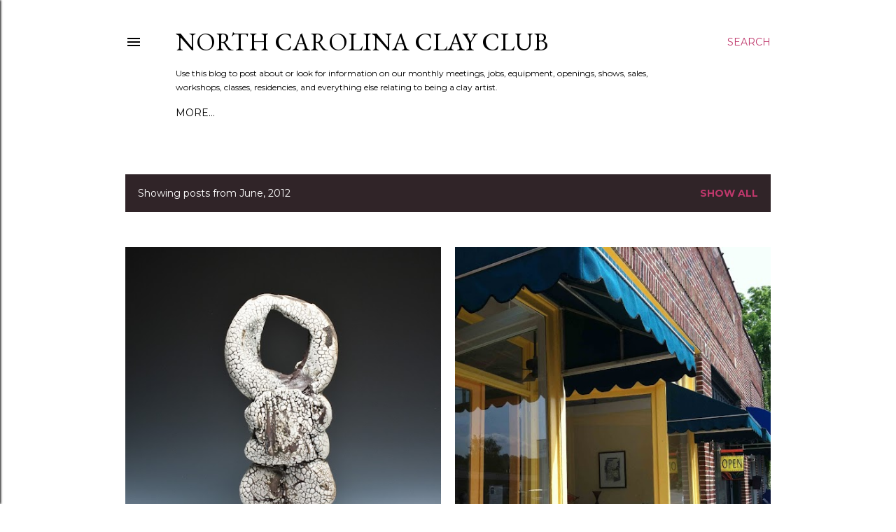

--- FILE ---
content_type: text/html; charset=UTF-8
request_url: https://ncclayclub.blogspot.com/2012/06/
body_size: 43385
content:
<!DOCTYPE html>
<html dir='ltr' lang='en'>
<head>
<meta content='width=device-width, initial-scale=1' name='viewport'/>
<title>North Carolina Clay Club</title>
<meta content='text/html; charset=UTF-8' http-equiv='Content-Type'/>
<!-- Chrome, Firefox OS and Opera -->
<meta content='#ffffff' name='theme-color'/>
<!-- Windows Phone -->
<meta content='#ffffff' name='msapplication-navbutton-color'/>
<meta content='blogger' name='generator'/>
<link href='https://ncclayclub.blogspot.com/favicon.ico' rel='icon' type='image/x-icon'/>
<link href='http://ncclayclub.blogspot.com/2012/06/' rel='canonical'/>
<link rel="alternate" type="application/atom+xml" title="North Carolina Clay Club - Atom" href="https://ncclayclub.blogspot.com/feeds/posts/default" />
<link rel="alternate" type="application/rss+xml" title="North Carolina Clay Club - RSS" href="https://ncclayclub.blogspot.com/feeds/posts/default?alt=rss" />
<link rel="service.post" type="application/atom+xml" title="North Carolina Clay Club - Atom" href="https://www.blogger.com/feeds/6638497050839732163/posts/default" />
<!--Can't find substitution for tag [blog.ieCssRetrofitLinks]-->
<meta content='http://ncclayclub.blogspot.com/2012/06/' property='og:url'/>
<meta content='North Carolina Clay Club' property='og:title'/>
<meta content='Use this blog to post about or look for information on our monthly meetings, jobs, equipment, openings, shows, sales, workshops, classes, residencies, and everything else relating to being a clay artist.' property='og:description'/>
<meta content='https://blogger.googleusercontent.com/img/b/R29vZ2xl/AVvXsEgMkCdAoeEsGBPAXsFfchL6MtB5Q32rLvfJt9TaeiMNxAzStjQAz2KrMrkz4SVM1Znv4XOoQVTx1EWEoB1O4bLefYAqa1uHxbgVYAVxUdpnRl1RIBf2Dqvcz0zfjJC2U9YMCU-fWaIUg2M/w1200-h630-p-k-no-nu/PCx03.jpg' property='og:image'/>
<meta content='https://blogger.googleusercontent.com/img/b/R29vZ2xl/AVvXsEij8PfP0ptSF3YX6Yd29PDsUVRal16VtQj6LWNhigWgtoIANK7rp6vuiquVHPrDViSPiYy8KWIQ19O60fATn5BAUjw2WIfDj-etoayPmrp_ax67r8Rk7szxnq1iimd8xNFmi02nGXYFlJU/w1200-h630-p-k-no-nu/MicaGallery1.jpg' property='og:image'/>
<meta content='https://blogger.googleusercontent.com/img/b/R29vZ2xl/AVvXsEiXgo45eWrbr9JO0NYvoy0iGQIB23uQvumo3sz1A9xqNjuFAMbYQDEclRVvU7ssKSPK1ifhench11HN57rqa6OlbuNzKQVG1WfibZEl9gCfHq4BxcvodZDng-GEiU2hx0WnGav9AvcjIQ4/w1200-h630-p-k-no-nu/Reduction+Workshop+2012+009.jpg' property='og:image'/>
<meta content='https://blogger.googleusercontent.com/img/b/R29vZ2xl/AVvXsEg5qrMCeHqshX0LUYLN5KEOJBPIY7h3O8tZao5tK-MEMBAg4Bs-AmKvvEJvDRQQ75hi-i7CnjapUklk54wNMhJb-gOTuRyyL3AvPMD8vjXe5ywpTw85LQQkVIUrPrbCqIGHOee9J5TrQYU/w1200-h630-p-k-no-nu/Daisy+2012+003.jpg' property='og:image'/>
<meta content='https://lh3.googleusercontent.com/blogger_img_proxy/AEn0k_uWi8ArfDlnGRKEv1IKUdiouQ48f8tL10wNzDPxsPw5ZK0pfdUc8m_T832-8kGezp6wQl1wVTPA85y57NmFrCBk39se7S5A1HvYdTnWH7qS0QCB4MF990Qxi4Of3W09RxGKsw=w1200-h630-p-k-no-nu' property='og:image'/>
<meta content='https://blogger.googleusercontent.com/img/b/R29vZ2xl/AVvXsEjH3DgcO9P-VehVdYex-oTwlYDoqsLPCXX5WW0l1i5SyKPW-taVvhONV7zD6OMlu9ygzwYaq1Z9Djg1UpN0LXV5UKOUIW4bbSoShoEvj1bNVi89I7sjTNuFheo8ItNHPobZbAN6tIj8DrA/w1200-h630-p-k-no-nu/Shakerag+2012+088.jpg' property='og:image'/>
<meta content='https://lh3.googleusercontent.com/blogger_img_proxy/[base64]w1200-h630-p-k-no-nu' property='og:image'/>
<meta content='https://blogger.googleusercontent.com/img/b/R29vZ2xl/AVvXsEhbR2RwMDBBOEUGQAeGyUxWTXQzwmGcmfLUo0V8LxrSGwaD_SR41UidJXXN6k4m1p4v-cjRsRIQ2q3nbh45EyMnjOmZMxNs4UsQag89EBJnAWfzmySP1es-7K4xzq_Ru6axtmXXGwL1l0sz/w1200-h630-p-k-no-nu/IMAG1626.jpg' property='og:image'/>
<meta content='https://blogger.googleusercontent.com/img/b/R29vZ2xl/AVvXsEjs6LbX9hMcwHJkoUfr1bmLocCk9FHYljaj1zSN3Nr2jFZ0yox_cp1nANXIbgVBKb6VL563FAzz_aJJJNfDWaq5jLoD5XEaTjDsUP7WOCGDK-OTiEQMUam5Pm3lsncPkT9QICldoeBX1d8/w1200-h630-p-k-no-nu/Blue+birds+011.jpg' property='og:image'/>
<meta content='https://blogger.googleusercontent.com/img/b/R29vZ2xl/AVvXsEjM7sNiHpPhLfTpBjajCCzHjw6O6WPIUGSDEhPxJbFO9tGu2AF7UNk77bukP3TbDem9aW9oEbno-cuMXpFslw9wWt0m4VD6WhV5nuBut4WXgaga9rSxVu52I6WbVnWx1HoiRc6jPDjzQk8/w1200-h630-p-k-no-nu/UNFOLD_VK_1705+(1).jpg' property='og:image'/>
<meta content='https://lh3.googleusercontent.com/blogger_img_proxy/AEn0k_uNIr_DXE1lef25CVz2h6Wu7pRA3QKUb6iXYppzwjRHorQTtdJSuc9SJBGjm1ZsGVClghhMmAymoWeyiOFR9oMKDggNlC07ILnovVPuKIUUvomh833mfue4dftGMCoywEZ7rd8pjNxlUv_suq2dUhT6Og=w1200-h630-p-k-no-nu' property='og:image'/>
<meta content='https://lh3.googleusercontent.com/blogger_img_proxy/AEn0k_tht2_6GV8JXceHUw2oC8LuJIGo4pMBSH4mROZEw9aHsGyqqT5NqULIbEx70LqralMmEwnRFA6FBKb4L1HbpfVeUvV9aMQc35s-fWKCr4zBggkIij6497sV1YFkuCAyEfU0ti-B1ofcOIcZm5L82XZRPQKCzYWgKxGRf-A=w1200-h630-p-k-no-nu' property='og:image'/>
<meta content='https://blogger.googleusercontent.com/img/b/R29vZ2xl/AVvXsEipkXq2Yi17ROcQGmEENpfcmvrp7RiLxV-osgzctV6fSgBEpQdagl2AHCjfnFRSgSeL26ewG6L3dG68S_kyysst8U_J7cZ3AK7z78bJPcCW6yy42aN6GCEs0jj88ZKI0rYGGtcAem7aXj4/w1200-h630-p-k-no-nu/Bugs+and+plants+2011+038.jpg' property='og:image'/>
<meta content='https://blogger.googleusercontent.com/img/b/R29vZ2xl/AVvXsEiXywG6IOxGBLm8rqZnCxLlhzQo4YoiArG_CcNEBlSh1G0AIgsOFOIK8ZucOmB05QK0lH0nP7AVsP_VTgTMIEdowxDfaQPZjPXb6nkQc4yzcELXLhxY2lnaIC18yHeqL8oWyi6U5EEUtdU/w1200-h630-p-k-no-nu/Clay+Club+Feb+16+2011+005.jpg' property='og:image'/>
<meta content='https://blogger.googleusercontent.com/img/b/R29vZ2xl/AVvXsEhh3nifDRr_ypR5Gx8oUNa_MHr250JZcGSGhTLAEHKnnkopES1wKdWEJBzDSlJwSOxyJdyoeN8RIQbdkA2wNwK0r6yl3HxXi_jXO-DYsnDffnhIlMJ4dRs0VIChZWsG5wL-W1Ot6pyJWvpZ/w1200-h630-p-k-no-nu/By+Example-Card.jpg' property='og:image'/>
<meta content='https://blogger.googleusercontent.com/img/b/R29vZ2xl/AVvXsEi61KwOBOs6mcNH0_cowDJBxiy4cWo__RblBqPKZuLgmIsEkQSo6TQ5SOuOsc8JuAWUjqe1CxeCqX28cHnHBN22q1W0HsiGPRNktE1qtKQNrOLUkkxqhG9wZOH0N9K7tq9Jnm2BNsU1OxEG/w1200-h630-p-k-no-nu/IMG_0001.jpg' property='og:image'/>
<meta content='https://blogger.googleusercontent.com/img/b/R29vZ2xl/AVvXsEgQ2QVfOC3rLAAvg36kwl0qaj22bUHTbkxfqMSLJA3Djyi4-ClDpjOHuGyoErByQt4OKPvGofQKkphb-HLr4GXJtJLlfj-5gYBW-Omz2Oif81xbgzor2Wg67eKe99Jn0VB6QZjHSSPM2_0/w1200-h630-p-k-no-nu/June+25,+2009+008.jpg' property='og:image'/>
<meta content='https://lh3.googleusercontent.com/blogger_img_proxy/AEn0k_sHs-2LpupRYH5zu4aPD_Kn0XoVTuQqgohL1Lyay8VcY0SMvNG9qiArR2yiDRKrOkzIhjnkN_KrJ-yC21jTmo7h1LmLLVmTAK4_bYi56pP063sG1g=w1200-h630-n-k-no-nu' property='og:image'/>
<meta content='https://lh3.googleusercontent.com/blogger_img_proxy/AEn0k_vrJPPRz96a0Hs2W4FVLx35cRdKpgmLFeH5Etk3j6WMLJpmG9EqT6GUJN4onUACYL06ytYJ-6Tiy19JLlsjdPjgOapjkBDmKYUjgaLh5H5Bsd2HJuc1eIPkqFv7kvKeNmTam-fq8A=w1200-h630-p-k-no-nu' property='og:image'/>
<meta content='https://lh3.googleusercontent.com/blogger_img_proxy/AEn0k_t46a2dv8c1KJfCQ1fgK0mIo4fGzsRnu2qdxHrHaH6eRWmCwUDaTDAJLN_YZNlIhigHAwyk3mvMnek4qQtwZF3rFEmje-m_2g=w1200-h630-p-k-no-nu' property='og:image'/>
<meta content='https://lh3.googleusercontent.com/blogger_img_proxy/AEn0k_teP44F8r_tV7GkecGhmJuf6NYyfa335Su-kC0jUWjZAMGEdtgQ_CpYvlUbqaNhOGCSu3L3nZhkXPCCj4HqXr5OUdzyJSj5G1II_NUqGRUQXK1hvWYHCYV38l6I1-84EaaBXy5F57fFN1oU_XmdZHEu_sxbiuK0NU10okQl85W7MA=w1200-h630-p-k-no-nu' property='og:image'/>
<meta content='https://blogger.googleusercontent.com/img/b/R29vZ2xl/AVvXsEiCEHVKvRsXB382cm0GLB7mJBTW5msBfHZBJ5okNyPBTtuYFnE3ZoJHl0IrXQgg0WP0r8_spyiXqe1rsmQip33Vx9POVqLsuWWt_Yb1R7UjkBySP5SbDLcXu3Wsu3KExHxInhgY2GO4p8UG/w1200-h630-p-k-no-nu/Robin&#39;s+egg+013.jpg' property='og:image'/>
<style type='text/css'>@font-face{font-family:'EB Garamond';font-style:normal;font-weight:400;font-display:swap;src:url(//fonts.gstatic.com/s/ebgaramond/v32/SlGDmQSNjdsmc35JDF1K5E55YMjF_7DPuGi-6_RkCY9_WamXgHlIbvw.woff2)format('woff2');unicode-range:U+0460-052F,U+1C80-1C8A,U+20B4,U+2DE0-2DFF,U+A640-A69F,U+FE2E-FE2F;}@font-face{font-family:'EB Garamond';font-style:normal;font-weight:400;font-display:swap;src:url(//fonts.gstatic.com/s/ebgaramond/v32/SlGDmQSNjdsmc35JDF1K5E55YMjF_7DPuGi-6_RkAI9_WamXgHlIbvw.woff2)format('woff2');unicode-range:U+0301,U+0400-045F,U+0490-0491,U+04B0-04B1,U+2116;}@font-face{font-family:'EB Garamond';font-style:normal;font-weight:400;font-display:swap;src:url(//fonts.gstatic.com/s/ebgaramond/v32/SlGDmQSNjdsmc35JDF1K5E55YMjF_7DPuGi-6_RkCI9_WamXgHlIbvw.woff2)format('woff2');unicode-range:U+1F00-1FFF;}@font-face{font-family:'EB Garamond';font-style:normal;font-weight:400;font-display:swap;src:url(//fonts.gstatic.com/s/ebgaramond/v32/SlGDmQSNjdsmc35JDF1K5E55YMjF_7DPuGi-6_RkB49_WamXgHlIbvw.woff2)format('woff2');unicode-range:U+0370-0377,U+037A-037F,U+0384-038A,U+038C,U+038E-03A1,U+03A3-03FF;}@font-face{font-family:'EB Garamond';font-style:normal;font-weight:400;font-display:swap;src:url(//fonts.gstatic.com/s/ebgaramond/v32/SlGDmQSNjdsmc35JDF1K5E55YMjF_7DPuGi-6_RkC49_WamXgHlIbvw.woff2)format('woff2');unicode-range:U+0102-0103,U+0110-0111,U+0128-0129,U+0168-0169,U+01A0-01A1,U+01AF-01B0,U+0300-0301,U+0303-0304,U+0308-0309,U+0323,U+0329,U+1EA0-1EF9,U+20AB;}@font-face{font-family:'EB Garamond';font-style:normal;font-weight:400;font-display:swap;src:url(//fonts.gstatic.com/s/ebgaramond/v32/SlGDmQSNjdsmc35JDF1K5E55YMjF_7DPuGi-6_RkCo9_WamXgHlIbvw.woff2)format('woff2');unicode-range:U+0100-02BA,U+02BD-02C5,U+02C7-02CC,U+02CE-02D7,U+02DD-02FF,U+0304,U+0308,U+0329,U+1D00-1DBF,U+1E00-1E9F,U+1EF2-1EFF,U+2020,U+20A0-20AB,U+20AD-20C0,U+2113,U+2C60-2C7F,U+A720-A7FF;}@font-face{font-family:'EB Garamond';font-style:normal;font-weight:400;font-display:swap;src:url(//fonts.gstatic.com/s/ebgaramond/v32/SlGDmQSNjdsmc35JDF1K5E55YMjF_7DPuGi-6_RkBI9_WamXgHlI.woff2)format('woff2');unicode-range:U+0000-00FF,U+0131,U+0152-0153,U+02BB-02BC,U+02C6,U+02DA,U+02DC,U+0304,U+0308,U+0329,U+2000-206F,U+20AC,U+2122,U+2191,U+2193,U+2212,U+2215,U+FEFF,U+FFFD;}@font-face{font-family:'Lora';font-style:normal;font-weight:400;font-display:swap;src:url(//fonts.gstatic.com/s/lora/v37/0QI6MX1D_JOuGQbT0gvTJPa787weuxJMkq18ndeYxZ2JTg.woff2)format('woff2');unicode-range:U+0460-052F,U+1C80-1C8A,U+20B4,U+2DE0-2DFF,U+A640-A69F,U+FE2E-FE2F;}@font-face{font-family:'Lora';font-style:normal;font-weight:400;font-display:swap;src:url(//fonts.gstatic.com/s/lora/v37/0QI6MX1D_JOuGQbT0gvTJPa787weuxJFkq18ndeYxZ2JTg.woff2)format('woff2');unicode-range:U+0301,U+0400-045F,U+0490-0491,U+04B0-04B1,U+2116;}@font-face{font-family:'Lora';font-style:normal;font-weight:400;font-display:swap;src:url(//fonts.gstatic.com/s/lora/v37/0QI6MX1D_JOuGQbT0gvTJPa787weuxI9kq18ndeYxZ2JTg.woff2)format('woff2');unicode-range:U+0302-0303,U+0305,U+0307-0308,U+0310,U+0312,U+0315,U+031A,U+0326-0327,U+032C,U+032F-0330,U+0332-0333,U+0338,U+033A,U+0346,U+034D,U+0391-03A1,U+03A3-03A9,U+03B1-03C9,U+03D1,U+03D5-03D6,U+03F0-03F1,U+03F4-03F5,U+2016-2017,U+2034-2038,U+203C,U+2040,U+2043,U+2047,U+2050,U+2057,U+205F,U+2070-2071,U+2074-208E,U+2090-209C,U+20D0-20DC,U+20E1,U+20E5-20EF,U+2100-2112,U+2114-2115,U+2117-2121,U+2123-214F,U+2190,U+2192,U+2194-21AE,U+21B0-21E5,U+21F1-21F2,U+21F4-2211,U+2213-2214,U+2216-22FF,U+2308-230B,U+2310,U+2319,U+231C-2321,U+2336-237A,U+237C,U+2395,U+239B-23B7,U+23D0,U+23DC-23E1,U+2474-2475,U+25AF,U+25B3,U+25B7,U+25BD,U+25C1,U+25CA,U+25CC,U+25FB,U+266D-266F,U+27C0-27FF,U+2900-2AFF,U+2B0E-2B11,U+2B30-2B4C,U+2BFE,U+3030,U+FF5B,U+FF5D,U+1D400-1D7FF,U+1EE00-1EEFF;}@font-face{font-family:'Lora';font-style:normal;font-weight:400;font-display:swap;src:url(//fonts.gstatic.com/s/lora/v37/0QI6MX1D_JOuGQbT0gvTJPa787weuxIvkq18ndeYxZ2JTg.woff2)format('woff2');unicode-range:U+0001-000C,U+000E-001F,U+007F-009F,U+20DD-20E0,U+20E2-20E4,U+2150-218F,U+2190,U+2192,U+2194-2199,U+21AF,U+21E6-21F0,U+21F3,U+2218-2219,U+2299,U+22C4-22C6,U+2300-243F,U+2440-244A,U+2460-24FF,U+25A0-27BF,U+2800-28FF,U+2921-2922,U+2981,U+29BF,U+29EB,U+2B00-2BFF,U+4DC0-4DFF,U+FFF9-FFFB,U+10140-1018E,U+10190-1019C,U+101A0,U+101D0-101FD,U+102E0-102FB,U+10E60-10E7E,U+1D2C0-1D2D3,U+1D2E0-1D37F,U+1F000-1F0FF,U+1F100-1F1AD,U+1F1E6-1F1FF,U+1F30D-1F30F,U+1F315,U+1F31C,U+1F31E,U+1F320-1F32C,U+1F336,U+1F378,U+1F37D,U+1F382,U+1F393-1F39F,U+1F3A7-1F3A8,U+1F3AC-1F3AF,U+1F3C2,U+1F3C4-1F3C6,U+1F3CA-1F3CE,U+1F3D4-1F3E0,U+1F3ED,U+1F3F1-1F3F3,U+1F3F5-1F3F7,U+1F408,U+1F415,U+1F41F,U+1F426,U+1F43F,U+1F441-1F442,U+1F444,U+1F446-1F449,U+1F44C-1F44E,U+1F453,U+1F46A,U+1F47D,U+1F4A3,U+1F4B0,U+1F4B3,U+1F4B9,U+1F4BB,U+1F4BF,U+1F4C8-1F4CB,U+1F4D6,U+1F4DA,U+1F4DF,U+1F4E3-1F4E6,U+1F4EA-1F4ED,U+1F4F7,U+1F4F9-1F4FB,U+1F4FD-1F4FE,U+1F503,U+1F507-1F50B,U+1F50D,U+1F512-1F513,U+1F53E-1F54A,U+1F54F-1F5FA,U+1F610,U+1F650-1F67F,U+1F687,U+1F68D,U+1F691,U+1F694,U+1F698,U+1F6AD,U+1F6B2,U+1F6B9-1F6BA,U+1F6BC,U+1F6C6-1F6CF,U+1F6D3-1F6D7,U+1F6E0-1F6EA,U+1F6F0-1F6F3,U+1F6F7-1F6FC,U+1F700-1F7FF,U+1F800-1F80B,U+1F810-1F847,U+1F850-1F859,U+1F860-1F887,U+1F890-1F8AD,U+1F8B0-1F8BB,U+1F8C0-1F8C1,U+1F900-1F90B,U+1F93B,U+1F946,U+1F984,U+1F996,U+1F9E9,U+1FA00-1FA6F,U+1FA70-1FA7C,U+1FA80-1FA89,U+1FA8F-1FAC6,U+1FACE-1FADC,U+1FADF-1FAE9,U+1FAF0-1FAF8,U+1FB00-1FBFF;}@font-face{font-family:'Lora';font-style:normal;font-weight:400;font-display:swap;src:url(//fonts.gstatic.com/s/lora/v37/0QI6MX1D_JOuGQbT0gvTJPa787weuxJOkq18ndeYxZ2JTg.woff2)format('woff2');unicode-range:U+0102-0103,U+0110-0111,U+0128-0129,U+0168-0169,U+01A0-01A1,U+01AF-01B0,U+0300-0301,U+0303-0304,U+0308-0309,U+0323,U+0329,U+1EA0-1EF9,U+20AB;}@font-face{font-family:'Lora';font-style:normal;font-weight:400;font-display:swap;src:url(//fonts.gstatic.com/s/lora/v37/0QI6MX1D_JOuGQbT0gvTJPa787weuxJPkq18ndeYxZ2JTg.woff2)format('woff2');unicode-range:U+0100-02BA,U+02BD-02C5,U+02C7-02CC,U+02CE-02D7,U+02DD-02FF,U+0304,U+0308,U+0329,U+1D00-1DBF,U+1E00-1E9F,U+1EF2-1EFF,U+2020,U+20A0-20AB,U+20AD-20C0,U+2113,U+2C60-2C7F,U+A720-A7FF;}@font-face{font-family:'Lora';font-style:normal;font-weight:400;font-display:swap;src:url(//fonts.gstatic.com/s/lora/v37/0QI6MX1D_JOuGQbT0gvTJPa787weuxJBkq18ndeYxZ0.woff2)format('woff2');unicode-range:U+0000-00FF,U+0131,U+0152-0153,U+02BB-02BC,U+02C6,U+02DA,U+02DC,U+0304,U+0308,U+0329,U+2000-206F,U+20AC,U+2122,U+2191,U+2193,U+2212,U+2215,U+FEFF,U+FFFD;}@font-face{font-family:'Montserrat';font-style:normal;font-weight:400;font-display:swap;src:url(//fonts.gstatic.com/s/montserrat/v31/JTUSjIg1_i6t8kCHKm459WRhyyTh89ZNpQ.woff2)format('woff2');unicode-range:U+0460-052F,U+1C80-1C8A,U+20B4,U+2DE0-2DFF,U+A640-A69F,U+FE2E-FE2F;}@font-face{font-family:'Montserrat';font-style:normal;font-weight:400;font-display:swap;src:url(//fonts.gstatic.com/s/montserrat/v31/JTUSjIg1_i6t8kCHKm459W1hyyTh89ZNpQ.woff2)format('woff2');unicode-range:U+0301,U+0400-045F,U+0490-0491,U+04B0-04B1,U+2116;}@font-face{font-family:'Montserrat';font-style:normal;font-weight:400;font-display:swap;src:url(//fonts.gstatic.com/s/montserrat/v31/JTUSjIg1_i6t8kCHKm459WZhyyTh89ZNpQ.woff2)format('woff2');unicode-range:U+0102-0103,U+0110-0111,U+0128-0129,U+0168-0169,U+01A0-01A1,U+01AF-01B0,U+0300-0301,U+0303-0304,U+0308-0309,U+0323,U+0329,U+1EA0-1EF9,U+20AB;}@font-face{font-family:'Montserrat';font-style:normal;font-weight:400;font-display:swap;src:url(//fonts.gstatic.com/s/montserrat/v31/JTUSjIg1_i6t8kCHKm459WdhyyTh89ZNpQ.woff2)format('woff2');unicode-range:U+0100-02BA,U+02BD-02C5,U+02C7-02CC,U+02CE-02D7,U+02DD-02FF,U+0304,U+0308,U+0329,U+1D00-1DBF,U+1E00-1E9F,U+1EF2-1EFF,U+2020,U+20A0-20AB,U+20AD-20C0,U+2113,U+2C60-2C7F,U+A720-A7FF;}@font-face{font-family:'Montserrat';font-style:normal;font-weight:400;font-display:swap;src:url(//fonts.gstatic.com/s/montserrat/v31/JTUSjIg1_i6t8kCHKm459WlhyyTh89Y.woff2)format('woff2');unicode-range:U+0000-00FF,U+0131,U+0152-0153,U+02BB-02BC,U+02C6,U+02DA,U+02DC,U+0304,U+0308,U+0329,U+2000-206F,U+20AC,U+2122,U+2191,U+2193,U+2212,U+2215,U+FEFF,U+FFFD;}@font-face{font-family:'Montserrat';font-style:normal;font-weight:700;font-display:swap;src:url(//fonts.gstatic.com/s/montserrat/v31/JTUSjIg1_i6t8kCHKm459WRhyyTh89ZNpQ.woff2)format('woff2');unicode-range:U+0460-052F,U+1C80-1C8A,U+20B4,U+2DE0-2DFF,U+A640-A69F,U+FE2E-FE2F;}@font-face{font-family:'Montserrat';font-style:normal;font-weight:700;font-display:swap;src:url(//fonts.gstatic.com/s/montserrat/v31/JTUSjIg1_i6t8kCHKm459W1hyyTh89ZNpQ.woff2)format('woff2');unicode-range:U+0301,U+0400-045F,U+0490-0491,U+04B0-04B1,U+2116;}@font-face{font-family:'Montserrat';font-style:normal;font-weight:700;font-display:swap;src:url(//fonts.gstatic.com/s/montserrat/v31/JTUSjIg1_i6t8kCHKm459WZhyyTh89ZNpQ.woff2)format('woff2');unicode-range:U+0102-0103,U+0110-0111,U+0128-0129,U+0168-0169,U+01A0-01A1,U+01AF-01B0,U+0300-0301,U+0303-0304,U+0308-0309,U+0323,U+0329,U+1EA0-1EF9,U+20AB;}@font-face{font-family:'Montserrat';font-style:normal;font-weight:700;font-display:swap;src:url(//fonts.gstatic.com/s/montserrat/v31/JTUSjIg1_i6t8kCHKm459WdhyyTh89ZNpQ.woff2)format('woff2');unicode-range:U+0100-02BA,U+02BD-02C5,U+02C7-02CC,U+02CE-02D7,U+02DD-02FF,U+0304,U+0308,U+0329,U+1D00-1DBF,U+1E00-1E9F,U+1EF2-1EFF,U+2020,U+20A0-20AB,U+20AD-20C0,U+2113,U+2C60-2C7F,U+A720-A7FF;}@font-face{font-family:'Montserrat';font-style:normal;font-weight:700;font-display:swap;src:url(//fonts.gstatic.com/s/montserrat/v31/JTUSjIg1_i6t8kCHKm459WlhyyTh89Y.woff2)format('woff2');unicode-range:U+0000-00FF,U+0131,U+0152-0153,U+02BB-02BC,U+02C6,U+02DA,U+02DC,U+0304,U+0308,U+0329,U+2000-206F,U+20AC,U+2122,U+2191,U+2193,U+2212,U+2215,U+FEFF,U+FFFD;}</style>
<style id='page-skin-1' type='text/css'><!--
/*! normalize.css v3.0.1 | MIT License | git.io/normalize */html{font-family:sans-serif;-ms-text-size-adjust:100%;-webkit-text-size-adjust:100%}body{margin:0}article,aside,details,figcaption,figure,footer,header,hgroup,main,nav,section,summary{display:block}audio,canvas,progress,video{display:inline-block;vertical-align:baseline}audio:not([controls]){display:none;height:0}[hidden],template{display:none}a{background:transparent}a:active,a:hover{outline:0}abbr[title]{border-bottom:1px dotted}b,strong{font-weight:bold}dfn{font-style:italic}h1{font-size:2em;margin:.67em 0}mark{background:#ff0;color:#000}small{font-size:80%}sub,sup{font-size:75%;line-height:0;position:relative;vertical-align:baseline}sup{top:-0.5em}sub{bottom:-0.25em}img{border:0}svg:not(:root){overflow:hidden}figure{margin:1em 40px}hr{-moz-box-sizing:content-box;box-sizing:content-box;height:0}pre{overflow:auto}code,kbd,pre,samp{font-family:monospace,monospace;font-size:1em}button,input,optgroup,select,textarea{color:inherit;font:inherit;margin:0}button{overflow:visible}button,select{text-transform:none}button,html input[type="button"],input[type="reset"],input[type="submit"]{-webkit-appearance:button;cursor:pointer}button[disabled],html input[disabled]{cursor:default}button::-moz-focus-inner,input::-moz-focus-inner{border:0;padding:0}input{line-height:normal}input[type="checkbox"],input[type="radio"]{box-sizing:border-box;padding:0}input[type="number"]::-webkit-inner-spin-button,input[type="number"]::-webkit-outer-spin-button{height:auto}input[type="search"]{-webkit-appearance:textfield;-moz-box-sizing:content-box;-webkit-box-sizing:content-box;box-sizing:content-box}input[type="search"]::-webkit-search-cancel-button,input[type="search"]::-webkit-search-decoration{-webkit-appearance:none}fieldset{border:1px solid #c0c0c0;margin:0 2px;padding:.35em .625em .75em}legend{border:0;padding:0}textarea{overflow:auto}optgroup{font-weight:bold}table{border-collapse:collapse;border-spacing:0}td,th{padding:0}
/*!************************************************
* Blogger Template Style
* Name: Soho
**************************************************/
body{
overflow-wrap:break-word;
word-break:break-word;
word-wrap:break-word
}
.hidden{
display:none
}
.invisible{
visibility:hidden
}
.container::after,.float-container::after{
clear:both;
content:"";
display:table
}
.clearboth{
clear:both
}
#comments .comment .comment-actions,.subscribe-popup .FollowByEmail .follow-by-email-submit{
background:0 0;
border:0;
box-shadow:none;
color:#bf386c;
cursor:pointer;
font-size:14px;
font-weight:700;
outline:0;
text-decoration:none;
text-transform:uppercase;
width:auto
}
.dim-overlay{
background-color:rgba(0,0,0,.54);
height:100vh;
left:0;
position:fixed;
top:0;
width:100%
}
#sharing-dim-overlay{
background-color:transparent
}
input::-ms-clear{
display:none
}
.blogger-logo,.svg-icon-24.blogger-logo{
fill:#ff9800;
opacity:1
}
.loading-spinner-large{
-webkit-animation:mspin-rotate 1.568s infinite linear;
animation:mspin-rotate 1.568s infinite linear;
height:48px;
overflow:hidden;
position:absolute;
width:48px;
z-index:200
}
.loading-spinner-large>div{
-webkit-animation:mspin-revrot 5332ms infinite steps(4);
animation:mspin-revrot 5332ms infinite steps(4)
}
.loading-spinner-large>div>div{
-webkit-animation:mspin-singlecolor-large-film 1333ms infinite steps(81);
animation:mspin-singlecolor-large-film 1333ms infinite steps(81);
background-size:100%;
height:48px;
width:3888px
}
.mspin-black-large>div>div,.mspin-grey_54-large>div>div{
background-image:url(https://www.blogblog.com/indie/mspin_black_large.svg)
}
.mspin-white-large>div>div{
background-image:url(https://www.blogblog.com/indie/mspin_white_large.svg)
}
.mspin-grey_54-large{
opacity:.54
}
@-webkit-keyframes mspin-singlecolor-large-film{
from{
-webkit-transform:translateX(0);
transform:translateX(0)
}
to{
-webkit-transform:translateX(-3888px);
transform:translateX(-3888px)
}
}
@keyframes mspin-singlecolor-large-film{
from{
-webkit-transform:translateX(0);
transform:translateX(0)
}
to{
-webkit-transform:translateX(-3888px);
transform:translateX(-3888px)
}
}
@-webkit-keyframes mspin-rotate{
from{
-webkit-transform:rotate(0);
transform:rotate(0)
}
to{
-webkit-transform:rotate(360deg);
transform:rotate(360deg)
}
}
@keyframes mspin-rotate{
from{
-webkit-transform:rotate(0);
transform:rotate(0)
}
to{
-webkit-transform:rotate(360deg);
transform:rotate(360deg)
}
}
@-webkit-keyframes mspin-revrot{
from{
-webkit-transform:rotate(0);
transform:rotate(0)
}
to{
-webkit-transform:rotate(-360deg);
transform:rotate(-360deg)
}
}
@keyframes mspin-revrot{
from{
-webkit-transform:rotate(0);
transform:rotate(0)
}
to{
-webkit-transform:rotate(-360deg);
transform:rotate(-360deg)
}
}
.skip-navigation{
background-color:#fff;
box-sizing:border-box;
color:#000;
display:block;
height:0;
left:0;
line-height:50px;
overflow:hidden;
padding-top:0;
position:fixed;
text-align:center;
top:0;
-webkit-transition:box-shadow .3s,height .3s,padding-top .3s;
transition:box-shadow .3s,height .3s,padding-top .3s;
width:100%;
z-index:900
}
.skip-navigation:focus{
box-shadow:0 4px 5px 0 rgba(0,0,0,.14),0 1px 10px 0 rgba(0,0,0,.12),0 2px 4px -1px rgba(0,0,0,.2);
height:50px
}
#main{
outline:0
}
.main-heading{
position:absolute;
clip:rect(1px,1px,1px,1px);
padding:0;
border:0;
height:1px;
width:1px;
overflow:hidden
}
.Attribution{
margin-top:1em;
text-align:center
}
.Attribution .blogger img,.Attribution .blogger svg{
vertical-align:bottom
}
.Attribution .blogger img{
margin-right:.5em
}
.Attribution div{
line-height:24px;
margin-top:.5em
}
.Attribution .copyright,.Attribution .image-attribution{
font-size:.7em;
margin-top:1.5em
}
.BLOG_mobile_video_class{
display:none
}
.bg-photo{
background-attachment:scroll!important
}
body .CSS_LIGHTBOX{
z-index:900
}
.extendable .show-less,.extendable .show-more{
border-color:#bf386c;
color:#bf386c;
margin-top:8px
}
.extendable .show-less.hidden,.extendable .show-more.hidden{
display:none
}
.inline-ad{
display:none;
max-width:100%;
overflow:hidden
}
.adsbygoogle{
display:block
}
#cookieChoiceInfo{
bottom:0;
top:auto
}
iframe.b-hbp-video{
border:0
}
.post-body img{
max-width:100%
}
.post-body iframe{
max-width:100%
}
.post-body a[imageanchor="1"]{
display:inline-block
}
.byline{
margin-right:1em
}
.byline:last-child{
margin-right:0
}
.link-copied-dialog{
max-width:520px;
outline:0
}
.link-copied-dialog .modal-dialog-buttons{
margin-top:8px
}
.link-copied-dialog .goog-buttonset-default{
background:0 0;
border:0
}
.link-copied-dialog .goog-buttonset-default:focus{
outline:0
}
.paging-control-container{
margin-bottom:16px
}
.paging-control-container .paging-control{
display:inline-block
}
.paging-control-container .comment-range-text::after,.paging-control-container .paging-control{
color:#bf386c
}
.paging-control-container .comment-range-text,.paging-control-container .paging-control{
margin-right:8px
}
.paging-control-container .comment-range-text::after,.paging-control-container .paging-control::after{
content:"\b7";
cursor:default;
padding-left:8px;
pointer-events:none
}
.paging-control-container .comment-range-text:last-child::after,.paging-control-container .paging-control:last-child::after{
content:none
}
.byline.reactions iframe{
height:20px
}
.b-notification{
color:#000;
background-color:#fff;
border-bottom:solid 1px #000;
box-sizing:border-box;
padding:16px 32px;
text-align:center
}
.b-notification.visible{
-webkit-transition:margin-top .3s cubic-bezier(.4,0,.2,1);
transition:margin-top .3s cubic-bezier(.4,0,.2,1)
}
.b-notification.invisible{
position:absolute
}
.b-notification-close{
position:absolute;
right:8px;
top:8px
}
.no-posts-message{
line-height:40px;
text-align:center
}
@media screen and (max-width:1162px){
body.item-view .post-body a[imageanchor="1"][style*="float: left;"],body.item-view .post-body a[imageanchor="1"][style*="float: right;"]{
float:none!important;
clear:none!important
}
body.item-view .post-body a[imageanchor="1"] img{
display:block;
height:auto;
margin:0 auto
}
body.item-view .post-body>.separator:first-child>a[imageanchor="1"]:first-child{
margin-top:20px
}
.post-body a[imageanchor]{
display:block
}
body.item-view .post-body a[imageanchor="1"]{
margin-left:0!important;
margin-right:0!important
}
body.item-view .post-body a[imageanchor="1"]+a[imageanchor="1"]{
margin-top:16px
}
}
.item-control{
display:none
}
#comments{
border-top:1px dashed rgba(0,0,0,.54);
margin-top:20px;
padding:20px
}
#comments .comment-thread ol{
margin:0;
padding-left:0;
padding-left:0
}
#comments .comment .comment-replybox-single,#comments .comment-thread .comment-replies{
margin-left:60px
}
#comments .comment-thread .thread-count{
display:none
}
#comments .comment{
list-style-type:none;
padding:0 0 30px;
position:relative
}
#comments .comment .comment{
padding-bottom:8px
}
.comment .avatar-image-container{
position:absolute
}
.comment .avatar-image-container img{
border-radius:50%
}
.avatar-image-container svg,.comment .avatar-image-container .avatar-icon{
border-radius:50%;
border:solid 1px #000000;
box-sizing:border-box;
fill:#000000;
height:35px;
margin:0;
padding:7px;
width:35px
}
.comment .comment-block{
margin-top:10px;
margin-left:60px;
padding-bottom:0
}
#comments .comment-author-header-wrapper{
margin-left:40px
}
#comments .comment .thread-expanded .comment-block{
padding-bottom:20px
}
#comments .comment .comment-header .user,#comments .comment .comment-header .user a{
color:#000000;
font-style:normal;
font-weight:700
}
#comments .comment .comment-actions{
bottom:0;
margin-bottom:15px;
position:absolute
}
#comments .comment .comment-actions>*{
margin-right:8px
}
#comments .comment .comment-header .datetime{
bottom:0;
color:#000000;
display:inline-block;
font-size:13px;
font-style:italic;
margin-left:8px
}
#comments .comment .comment-footer .comment-timestamp a,#comments .comment .comment-header .datetime a{
color:#000000
}
#comments .comment .comment-content,.comment .comment-body{
margin-top:12px;
word-break:break-word
}
.comment-body{
margin-bottom:12px
}
#comments.embed[data-num-comments="0"]{
border:0;
margin-top:0;
padding-top:0
}
#comments.embed[data-num-comments="0"] #comment-post-message,#comments.embed[data-num-comments="0"] div.comment-form>p,#comments.embed[data-num-comments="0"] p.comment-footer{
display:none
}
#comment-editor-src{
display:none
}
.comments .comments-content .loadmore.loaded{
max-height:0;
opacity:0;
overflow:hidden
}
.extendable .remaining-items{
height:0;
overflow:hidden;
-webkit-transition:height .3s cubic-bezier(.4,0,.2,1);
transition:height .3s cubic-bezier(.4,0,.2,1)
}
.extendable .remaining-items.expanded{
height:auto
}
.svg-icon-24,.svg-icon-24-button{
cursor:pointer;
height:24px;
width:24px;
min-width:24px
}
.touch-icon{
margin:-12px;
padding:12px
}
.touch-icon:active,.touch-icon:focus{
background-color:rgba(153,153,153,.4);
border-radius:50%
}
svg:not(:root).touch-icon{
overflow:visible
}
html[dir=rtl] .rtl-reversible-icon{
-webkit-transform:scaleX(-1);
-ms-transform:scaleX(-1);
transform:scaleX(-1)
}
.svg-icon-24-button,.touch-icon-button{
background:0 0;
border:0;
margin:0;
outline:0;
padding:0
}
.touch-icon-button .touch-icon:active,.touch-icon-button .touch-icon:focus{
background-color:transparent
}
.touch-icon-button:active .touch-icon,.touch-icon-button:focus .touch-icon{
background-color:rgba(153,153,153,.4);
border-radius:50%
}
.Profile .default-avatar-wrapper .avatar-icon{
border-radius:50%;
border:solid 1px #000000;
box-sizing:border-box;
fill:#000000;
margin:0
}
.Profile .individual .default-avatar-wrapper .avatar-icon{
padding:25px
}
.Profile .individual .avatar-icon,.Profile .individual .profile-img{
height:120px;
width:120px
}
.Profile .team .default-avatar-wrapper .avatar-icon{
padding:8px
}
.Profile .team .avatar-icon,.Profile .team .default-avatar-wrapper,.Profile .team .profile-img{
height:40px;
width:40px
}
.snippet-container{
margin:0;
position:relative;
overflow:hidden
}
.snippet-fade{
bottom:0;
box-sizing:border-box;
position:absolute;
width:96px
}
.snippet-fade{
right:0
}
.snippet-fade:after{
content:"\2026"
}
.snippet-fade:after{
float:right
}
.centered-top-container.sticky{
left:0;
position:fixed;
right:0;
top:0;
width:auto;
z-index:50;
-webkit-transition-property:opacity,-webkit-transform;
transition-property:opacity,-webkit-transform;
transition-property:transform,opacity;
transition-property:transform,opacity,-webkit-transform;
-webkit-transition-duration:.2s;
transition-duration:.2s;
-webkit-transition-timing-function:cubic-bezier(.4,0,.2,1);
transition-timing-function:cubic-bezier(.4,0,.2,1)
}
.centered-top-placeholder{
display:none
}
.collapsed-header .centered-top-placeholder{
display:block
}
.centered-top-container .Header .replaced h1,.centered-top-placeholder .Header .replaced h1{
display:none
}
.centered-top-container.sticky .Header .replaced h1{
display:block
}
.centered-top-container.sticky .Header .header-widget{
background:0 0
}
.centered-top-container.sticky .Header .header-image-wrapper{
display:none
}
.centered-top-container img,.centered-top-placeholder img{
max-width:100%
}
.collapsible{
-webkit-transition:height .3s cubic-bezier(.4,0,.2,1);
transition:height .3s cubic-bezier(.4,0,.2,1)
}
.collapsible,.collapsible>summary{
display:block;
overflow:hidden
}
.collapsible>:not(summary){
display:none
}
.collapsible[open]>:not(summary){
display:block
}
.collapsible:focus,.collapsible>summary:focus{
outline:0
}
.collapsible>summary{
cursor:pointer;
display:block;
padding:0
}
.collapsible:focus>summary,.collapsible>summary:focus{
background-color:transparent
}
.collapsible>summary::-webkit-details-marker{
display:none
}
.collapsible-title{
-webkit-box-align:center;
-webkit-align-items:center;
-ms-flex-align:center;
align-items:center;
display:-webkit-box;
display:-webkit-flex;
display:-ms-flexbox;
display:flex
}
.collapsible-title .title{
-webkit-box-flex:1;
-webkit-flex:1 1 auto;
-ms-flex:1 1 auto;
flex:1 1 auto;
-webkit-box-ordinal-group:1;
-webkit-order:0;
-ms-flex-order:0;
order:0;
overflow:hidden;
text-overflow:ellipsis;
white-space:nowrap
}
.collapsible-title .chevron-down,.collapsible[open] .collapsible-title .chevron-up{
display:block
}
.collapsible-title .chevron-up,.collapsible[open] .collapsible-title .chevron-down{
display:none
}
.flat-button{
cursor:pointer;
display:inline-block;
font-weight:700;
text-transform:uppercase;
border-radius:2px;
padding:8px;
margin:-8px
}
.flat-icon-button{
background:0 0;
border:0;
margin:0;
outline:0;
padding:0;
margin:-12px;
padding:12px;
cursor:pointer;
box-sizing:content-box;
display:inline-block;
line-height:0
}
.flat-icon-button,.flat-icon-button .splash-wrapper{
border-radius:50%
}
.flat-icon-button .splash.animate{
-webkit-animation-duration:.3s;
animation-duration:.3s
}
.overflowable-container{
max-height:28px;
overflow:hidden;
position:relative
}
.overflow-button{
cursor:pointer
}
#overflowable-dim-overlay{
background:0 0
}
.overflow-popup{
box-shadow:0 2px 2px 0 rgba(0,0,0,.14),0 3px 1px -2px rgba(0,0,0,.2),0 1px 5px 0 rgba(0,0,0,.12);
background-color:#ffffff;
left:0;
max-width:calc(100% - 32px);
position:absolute;
top:0;
visibility:hidden;
z-index:101
}
.overflow-popup ul{
list-style:none
}
.overflow-popup .tabs li,.overflow-popup li{
display:block;
height:auto
}
.overflow-popup .tabs li{
padding-left:0;
padding-right:0
}
.overflow-button.hidden,.overflow-popup .tabs li.hidden,.overflow-popup li.hidden{
display:none
}
.search{
display:-webkit-box;
display:-webkit-flex;
display:-ms-flexbox;
display:flex;
line-height:24px;
width:24px
}
.search.focused{
width:100%
}
.search.focused .section{
width:100%
}
.search form{
z-index:101
}
.search h3{
display:none
}
.search form{
display:-webkit-box;
display:-webkit-flex;
display:-ms-flexbox;
display:flex;
-webkit-box-flex:1;
-webkit-flex:1 0 0;
-ms-flex:1 0 0px;
flex:1 0 0;
border-bottom:solid 1px transparent;
padding-bottom:8px
}
.search form>*{
display:none
}
.search.focused form>*{
display:block
}
.search .search-input label{
display:none
}
.centered-top-placeholder.cloned .search form{
z-index:30
}
.search.focused form{
border-color:#000000;
position:relative;
width:auto
}
.collapsed-header .centered-top-container .search.focused form{
border-bottom-color:transparent
}
.search-expand{
-webkit-box-flex:0;
-webkit-flex:0 0 auto;
-ms-flex:0 0 auto;
flex:0 0 auto
}
.search-expand-text{
display:none
}
.search-close{
display:inline;
vertical-align:middle
}
.search-input{
-webkit-box-flex:1;
-webkit-flex:1 0 1px;
-ms-flex:1 0 1px;
flex:1 0 1px
}
.search-input input{
background:0 0;
border:0;
box-sizing:border-box;
color:#000000;
display:inline-block;
outline:0;
width:calc(100% - 48px)
}
.search-input input.no-cursor{
color:transparent;
text-shadow:0 0 0 #000000
}
.collapsed-header .centered-top-container .search-action,.collapsed-header .centered-top-container .search-input input{
color:#000000
}
.collapsed-header .centered-top-container .search-input input.no-cursor{
color:transparent;
text-shadow:0 0 0 #000000
}
.collapsed-header .centered-top-container .search-input input.no-cursor:focus,.search-input input.no-cursor:focus{
outline:0
}
.search-focused>*{
visibility:hidden
}
.search-focused .search,.search-focused .search-icon{
visibility:visible
}
.search.focused .search-action{
display:block
}
.search.focused .search-action:disabled{
opacity:.3
}
.widget.Sharing .sharing-button{
display:none
}
.widget.Sharing .sharing-buttons li{
padding:0
}
.widget.Sharing .sharing-buttons li span{
display:none
}
.post-share-buttons{
position:relative
}
.centered-bottom .share-buttons .svg-icon-24,.share-buttons .svg-icon-24{
fill:#000000
}
.sharing-open.touch-icon-button:active .touch-icon,.sharing-open.touch-icon-button:focus .touch-icon{
background-color:transparent
}
.share-buttons{
background-color:#ffffff;
border-radius:2px;
box-shadow:0 2px 2px 0 rgba(0,0,0,.14),0 3px 1px -2px rgba(0,0,0,.2),0 1px 5px 0 rgba(0,0,0,.12);
color:#000000;
list-style:none;
margin:0;
padding:8px 0;
position:absolute;
top:-11px;
min-width:200px;
z-index:101
}
.share-buttons.hidden{
display:none
}
.sharing-button{
background:0 0;
border:0;
margin:0;
outline:0;
padding:0;
cursor:pointer
}
.share-buttons li{
margin:0;
height:48px
}
.share-buttons li:last-child{
margin-bottom:0
}
.share-buttons li .sharing-platform-button{
box-sizing:border-box;
cursor:pointer;
display:block;
height:100%;
margin-bottom:0;
padding:0 16px;
position:relative;
width:100%
}
.share-buttons li .sharing-platform-button:focus,.share-buttons li .sharing-platform-button:hover{
background-color:rgba(128,128,128,.1);
outline:0
}
.share-buttons li svg[class*=" sharing-"],.share-buttons li svg[class^=sharing-]{
position:absolute;
top:10px
}
.share-buttons li span.sharing-platform-button{
position:relative;
top:0
}
.share-buttons li .platform-sharing-text{
display:block;
font-size:16px;
line-height:48px;
white-space:nowrap
}
.share-buttons li .platform-sharing-text{
margin-left:56px
}
.sidebar-container{
background-color:#f7f7f7;
max-width:284px;
overflow-y:auto;
-webkit-transition-property:-webkit-transform;
transition-property:-webkit-transform;
transition-property:transform;
transition-property:transform,-webkit-transform;
-webkit-transition-duration:.3s;
transition-duration:.3s;
-webkit-transition-timing-function:cubic-bezier(0,0,.2,1);
transition-timing-function:cubic-bezier(0,0,.2,1);
width:284px;
z-index:101;
-webkit-overflow-scrolling:touch
}
.sidebar-container .navigation{
line-height:0;
padding:16px
}
.sidebar-container .sidebar-back{
cursor:pointer
}
.sidebar-container .widget{
background:0 0;
margin:0 16px;
padding:16px 0
}
.sidebar-container .widget .title{
color:#000000;
margin:0
}
.sidebar-container .widget ul{
list-style:none;
margin:0;
padding:0
}
.sidebar-container .widget ul ul{
margin-left:1em
}
.sidebar-container .widget li{
font-size:16px;
line-height:normal
}
.sidebar-container .widget+.widget{
border-top:1px dashed #000000
}
.BlogArchive li{
margin:16px 0
}
.BlogArchive li:last-child{
margin-bottom:0
}
.Label li a{
display:inline-block
}
.BlogArchive .post-count,.Label .label-count{
float:right;
margin-left:.25em
}
.BlogArchive .post-count::before,.Label .label-count::before{
content:"("
}
.BlogArchive .post-count::after,.Label .label-count::after{
content:")"
}
.widget.Translate .skiptranslate>div{
display:block!important
}
.widget.Profile .profile-link{
display:-webkit-box;
display:-webkit-flex;
display:-ms-flexbox;
display:flex
}
.widget.Profile .team-member .default-avatar-wrapper,.widget.Profile .team-member .profile-img{
-webkit-box-flex:0;
-webkit-flex:0 0 auto;
-ms-flex:0 0 auto;
flex:0 0 auto;
margin-right:1em
}
.widget.Profile .individual .profile-link{
-webkit-box-orient:vertical;
-webkit-box-direction:normal;
-webkit-flex-direction:column;
-ms-flex-direction:column;
flex-direction:column
}
.widget.Profile .team .profile-link .profile-name{
-webkit-align-self:center;
-ms-flex-item-align:center;
align-self:center;
display:block;
-webkit-box-flex:1;
-webkit-flex:1 1 auto;
-ms-flex:1 1 auto;
flex:1 1 auto
}
.dim-overlay{
background-color:rgba(0,0,0,.54);
z-index:100
}
body.sidebar-visible{
overflow-y:hidden
}
@media screen and (max-width:1439px){
.sidebar-container{
bottom:0;
position:fixed;
top:0;
left:0;
right:auto
}
.sidebar-container.sidebar-invisible{
-webkit-transition-timing-function:cubic-bezier(.4,0,.6,1);
transition-timing-function:cubic-bezier(.4,0,.6,1)
}
html[dir=ltr] .sidebar-container.sidebar-invisible{
-webkit-transform:translateX(-284px);
-ms-transform:translateX(-284px);
transform:translateX(-284px)
}
html[dir=rtl] .sidebar-container.sidebar-invisible{
-webkit-transform:translateX(284px);
-ms-transform:translateX(284px);
transform:translateX(284px)
}
}
@media screen and (min-width:1440px){
.sidebar-container{
position:absolute;
top:0;
left:0;
right:auto
}
.sidebar-container .navigation{
display:none
}
}
.dialog{
box-shadow:0 2px 2px 0 rgba(0,0,0,.14),0 3px 1px -2px rgba(0,0,0,.2),0 1px 5px 0 rgba(0,0,0,.12);
background:#ffffff;
box-sizing:border-box;
color:#000000;
padding:30px;
position:fixed;
text-align:center;
width:calc(100% - 24px);
z-index:101
}
.dialog input[type=email],.dialog input[type=text]{
background-color:transparent;
border:0;
border-bottom:solid 1px rgba(0,0,0,.12);
color:#000000;
display:block;
font-family:EB Garamond, serif;
font-size:16px;
line-height:24px;
margin:auto;
padding-bottom:7px;
outline:0;
text-align:center;
width:100%
}
.dialog input[type=email]::-webkit-input-placeholder,.dialog input[type=text]::-webkit-input-placeholder{
color:#000000
}
.dialog input[type=email]::-moz-placeholder,.dialog input[type=text]::-moz-placeholder{
color:#000000
}
.dialog input[type=email]:-ms-input-placeholder,.dialog input[type=text]:-ms-input-placeholder{
color:#000000
}
.dialog input[type=email]::-ms-input-placeholder,.dialog input[type=text]::-ms-input-placeholder{
color:#000000
}
.dialog input[type=email]::placeholder,.dialog input[type=text]::placeholder{
color:#000000
}
.dialog input[type=email]:focus,.dialog input[type=text]:focus{
border-bottom:solid 2px #bf386c;
padding-bottom:6px
}
.dialog input.no-cursor{
color:transparent;
text-shadow:0 0 0 #000000
}
.dialog input.no-cursor:focus{
outline:0
}
.dialog input.no-cursor:focus{
outline:0
}
.dialog input[type=submit]{
font-family:EB Garamond, serif
}
.dialog .goog-buttonset-default{
color:#bf386c
}
.subscribe-popup{
max-width:364px
}
.subscribe-popup h3{
color:#000000;
font-size:1.8em;
margin-top:0
}
.subscribe-popup .FollowByEmail h3{
display:none
}
.subscribe-popup .FollowByEmail .follow-by-email-submit{
color:#bf386c;
display:inline-block;
margin:0 auto;
margin-top:24px;
width:auto;
white-space:normal
}
.subscribe-popup .FollowByEmail .follow-by-email-submit:disabled{
cursor:default;
opacity:.3
}
@media (max-width:800px){
.blog-name div.widget.Subscribe{
margin-bottom:16px
}
body.item-view .blog-name div.widget.Subscribe{
margin:8px auto 16px auto;
width:100%
}
}
body#layout .bg-photo,body#layout .bg-photo-overlay{
display:none
}
body#layout .page_body{
padding:0;
position:relative;
top:0
}
body#layout .page{
display:inline-block;
left:inherit;
position:relative;
vertical-align:top;
width:540px
}
body#layout .centered{
max-width:954px
}
body#layout .navigation{
display:none
}
body#layout .sidebar-container{
display:inline-block;
width:40%
}
body#layout .hamburger-menu,body#layout .search{
display:none
}
body{
background-color:#ffffff;
color:#000000;
font:normal 400 20px EB Garamond, serif;
height:100%;
margin:0;
min-height:100vh
}
h1,h2,h3,h4,h5,h6{
font-weight:400
}
a{
color:#bf386c;
text-decoration:none
}
.dim-overlay{
z-index:100
}
body.sidebar-visible .page_body{
overflow-y:scroll
}
.widget .title{
color:#000000;
font:normal 400 12px Montserrat, sans-serif
}
.extendable .show-less,.extendable .show-more{
color:#bf386c;
font:normal 400 12px Montserrat, sans-serif;
margin:12px -8px 0 -8px;
text-transform:uppercase
}
.footer .widget,.main .widget{
margin:50px 0
}
.main .widget .title{
text-transform:uppercase
}
.inline-ad{
display:block;
margin-top:50px
}
.adsbygoogle{
text-align:center
}
.page_body{
display:-webkit-box;
display:-webkit-flex;
display:-ms-flexbox;
display:flex;
-webkit-box-orient:vertical;
-webkit-box-direction:normal;
-webkit-flex-direction:column;
-ms-flex-direction:column;
flex-direction:column;
min-height:100vh;
position:relative;
z-index:20
}
.page_body>*{
-webkit-box-flex:0;
-webkit-flex:0 0 auto;
-ms-flex:0 0 auto;
flex:0 0 auto
}
.page_body>#footer{
margin-top:auto
}
.centered-bottom,.centered-top{
margin:0 32px;
max-width:100%
}
.centered-top{
padding-bottom:12px;
padding-top:12px
}
.sticky .centered-top{
padding-bottom:0;
padding-top:0
}
.centered-top-container,.centered-top-placeholder{
background:#ffffff
}
.centered-top{
display:-webkit-box;
display:-webkit-flex;
display:-ms-flexbox;
display:flex;
-webkit-flex-wrap:wrap;
-ms-flex-wrap:wrap;
flex-wrap:wrap;
-webkit-box-pack:justify;
-webkit-justify-content:space-between;
-ms-flex-pack:justify;
justify-content:space-between;
position:relative
}
.sticky .centered-top{
-webkit-flex-wrap:nowrap;
-ms-flex-wrap:nowrap;
flex-wrap:nowrap
}
.centered-top-container .svg-icon-24,.centered-top-placeholder .svg-icon-24{
fill:#000000
}
.back-button-container,.hamburger-menu-container{
-webkit-box-flex:0;
-webkit-flex:0 0 auto;
-ms-flex:0 0 auto;
flex:0 0 auto;
height:48px;
-webkit-box-ordinal-group:2;
-webkit-order:1;
-ms-flex-order:1;
order:1
}
.sticky .back-button-container,.sticky .hamburger-menu-container{
-webkit-box-ordinal-group:2;
-webkit-order:1;
-ms-flex-order:1;
order:1
}
.back-button,.hamburger-menu,.search-expand-icon{
cursor:pointer;
margin-top:0
}
.search{
-webkit-box-align:start;
-webkit-align-items:flex-start;
-ms-flex-align:start;
align-items:flex-start;
-webkit-box-flex:0;
-webkit-flex:0 0 auto;
-ms-flex:0 0 auto;
flex:0 0 auto;
height:48px;
margin-left:24px;
-webkit-box-ordinal-group:4;
-webkit-order:3;
-ms-flex-order:3;
order:3
}
.search,.search.focused{
width:auto
}
.search.focused{
position:static
}
.sticky .search{
display:none;
-webkit-box-ordinal-group:5;
-webkit-order:4;
-ms-flex-order:4;
order:4
}
.search .section{
right:0;
margin-top:12px;
position:absolute;
top:12px;
width:0
}
.sticky .search .section{
top:0
}
.search-expand{
background:0 0;
border:0;
margin:0;
outline:0;
padding:0;
color:#bf386c;
cursor:pointer;
-webkit-box-flex:0;
-webkit-flex:0 0 auto;
-ms-flex:0 0 auto;
flex:0 0 auto;
font:normal 400 12px Montserrat, sans-serif;
text-transform:uppercase;
word-break:normal
}
.search.focused .search-expand{
visibility:hidden
}
.search .dim-overlay{
background:0 0
}
.search.focused .section{
max-width:400px
}
.search.focused form{
border-color:#000000;
height:24px
}
.search.focused .search-input{
display:-webkit-box;
display:-webkit-flex;
display:-ms-flexbox;
display:flex;
-webkit-box-flex:1;
-webkit-flex:1 1 auto;
-ms-flex:1 1 auto;
flex:1 1 auto
}
.search-input input{
-webkit-box-flex:1;
-webkit-flex:1 1 auto;
-ms-flex:1 1 auto;
flex:1 1 auto;
font:normal 400 16px Montserrat, sans-serif
}
.search input[type=submit]{
display:none
}
.subscribe-section-container{
-webkit-box-flex:1;
-webkit-flex:1 0 auto;
-ms-flex:1 0 auto;
flex:1 0 auto;
margin-left:24px;
-webkit-box-ordinal-group:3;
-webkit-order:2;
-ms-flex-order:2;
order:2;
text-align:right
}
.sticky .subscribe-section-container{
-webkit-box-flex:0;
-webkit-flex:0 0 auto;
-ms-flex:0 0 auto;
flex:0 0 auto;
-webkit-box-ordinal-group:4;
-webkit-order:3;
-ms-flex-order:3;
order:3
}
.subscribe-button{
background:0 0;
border:0;
margin:0;
outline:0;
padding:0;
color:#bf386c;
cursor:pointer;
display:inline-block;
font:normal 400 12px Montserrat, sans-serif;
line-height:48px;
margin:0;
text-transform:uppercase;
word-break:normal
}
.subscribe-popup h3{
color:#000000;
font:normal 400 12px Montserrat, sans-serif;
margin-bottom:24px;
text-transform:uppercase
}
.subscribe-popup div.widget.FollowByEmail .follow-by-email-address{
color:#000000;
font:normal 400 12px Montserrat, sans-serif
}
.subscribe-popup div.widget.FollowByEmail .follow-by-email-submit{
color:#bf386c;
font:normal 400 12px Montserrat, sans-serif;
margin-top:24px;
text-transform:uppercase
}
.blog-name{
-webkit-box-flex:1;
-webkit-flex:1 1 100%;
-ms-flex:1 1 100%;
flex:1 1 100%;
-webkit-box-ordinal-group:5;
-webkit-order:4;
-ms-flex-order:4;
order:4;
overflow:hidden
}
.sticky .blog-name{
-webkit-box-flex:1;
-webkit-flex:1 1 auto;
-ms-flex:1 1 auto;
flex:1 1 auto;
margin:0 12px;
-webkit-box-ordinal-group:3;
-webkit-order:2;
-ms-flex-order:2;
order:2
}
body.search-view .centered-top.search-focused .blog-name{
display:none
}
.widget.Header h1{
font:normal 400 18px EB Garamond, serif;
margin:0;
text-transform:uppercase
}
.widget.Header h1,.widget.Header h1 a{
color:#000000
}
.widget.Header p{
color:#000000;
font:normal 400 12px Montserrat, sans-serif;
line-height:1.7
}
.sticky .widget.Header h1{
font-size:16px;
line-height:48px;
overflow:hidden;
overflow-wrap:normal;
text-overflow:ellipsis;
white-space:nowrap;
word-wrap:normal
}
.sticky .widget.Header p{
display:none
}
.sticky{
box-shadow:0 1px 3px #000000
}
#page_list_top .widget.PageList{
font:normal 400 14px Montserrat, sans-serif;
line-height:28px
}
#page_list_top .widget.PageList .title{
display:none
}
#page_list_top .widget.PageList .overflowable-contents{
overflow:hidden
}
#page_list_top .widget.PageList .overflowable-contents ul{
list-style:none;
margin:0;
padding:0
}
#page_list_top .widget.PageList .overflow-popup ul{
list-style:none;
margin:0;
padding:0 20px
}
#page_list_top .widget.PageList .overflowable-contents li{
display:inline-block
}
#page_list_top .widget.PageList .overflowable-contents li.hidden{
display:none
}
#page_list_top .widget.PageList .overflowable-contents li:not(:first-child):before{
color:#000000;
content:"\b7"
}
#page_list_top .widget.PageList .overflow-button a,#page_list_top .widget.PageList .overflow-popup li a,#page_list_top .widget.PageList .overflowable-contents li a{
color:#000000;
font:normal 400 14px Montserrat, sans-serif;
line-height:28px;
text-transform:uppercase
}
#page_list_top .widget.PageList .overflow-popup li.selected a,#page_list_top .widget.PageList .overflowable-contents li.selected a{
color:#000000;
font:normal 700 14px Montserrat, sans-serif;
line-height:28px
}
#page_list_top .widget.PageList .overflow-button{
display:inline
}
.sticky #page_list_top{
display:none
}
body.homepage-view .hero-image.has-image{
background:#ffffff url(https://blogger.googleusercontent.com/img/a/AVvXsEi0TbUxpe0TuxAC6QYUYFQ2Dzrw-Gro0n9oVgTyZsEhc773IPhnfX1gs_KvJ4zUT7_WMUj2hHjZa8Q6dSFHwW5HxABHCYcfiaeE2kzWhgOGQunLwnxHxbecKWxBLkz7Usij52qMJZyFmTORaotep08dSnr47Wzg9WfYnrv0ybIBCl1_SOhsUZFeODKB=s1600) repeat scroll top left;
background-attachment:scroll;
background-color:#ffffff;
background-size:cover;
height:62.5vw;
max-height:75vh;
min-height:200px;
width:100%
}
.post-filter-message{
background-color:#302428;
color:#ffffff;
display:-webkit-box;
display:-webkit-flex;
display:-ms-flexbox;
display:flex;
-webkit-flex-wrap:wrap;
-ms-flex-wrap:wrap;
flex-wrap:wrap;
font:normal 400 12px Montserrat, sans-serif;
-webkit-box-pack:justify;
-webkit-justify-content:space-between;
-ms-flex-pack:justify;
justify-content:space-between;
margin-top:50px;
padding:18px
}
.post-filter-message .message-container{
-webkit-box-flex:1;
-webkit-flex:1 1 auto;
-ms-flex:1 1 auto;
flex:1 1 auto;
min-width:0
}
.post-filter-message .home-link-container{
-webkit-box-flex:0;
-webkit-flex:0 0 auto;
-ms-flex:0 0 auto;
flex:0 0 auto
}
.post-filter-message .search-label,.post-filter-message .search-query{
color:#ffffff;
font:normal 700 12px Montserrat, sans-serif;
text-transform:uppercase
}
.post-filter-message .home-link,.post-filter-message .home-link a{
color:#bf386c;
font:normal 700 12px Montserrat, sans-serif;
text-transform:uppercase
}
.widget.FeaturedPost .thumb.hero-thumb{
background-position:center;
background-size:cover;
height:360px
}
.widget.FeaturedPost .featured-post-snippet:before{
content:"\2014"
}
.snippet-container,.snippet-fade{
font:normal 400 14px Lora, serif;
line-height:23.8px
}
.snippet-container{
max-height:166.6px;
overflow:hidden
}
.snippet-fade{
background:-webkit-linear-gradient(left,#ffffff 0,#ffffff 20%,rgba(255, 255, 255, 0) 100%);
background:linear-gradient(to left,#ffffff 0,#ffffff 20%,rgba(255, 255, 255, 0) 100%);
color:#000000
}
.post-sidebar{
display:none
}
.widget.Blog .blog-posts .post-outer-container{
width:100%
}
.no-posts{
text-align:center
}
body.feed-view .widget.Blog .blog-posts .post-outer-container,body.item-view .widget.Blog .blog-posts .post-outer{
margin-bottom:50px
}
.widget.Blog .post.no-featured-image,.widget.PopularPosts .post.no-featured-image{
background-color:#302428;
padding:30px
}
.widget.Blog .post>.post-share-buttons-top{
right:0;
position:absolute;
top:0
}
.widget.Blog .post>.post-share-buttons-bottom{
bottom:0;
right:0;
position:absolute
}
.blog-pager{
text-align:right
}
.blog-pager a{
color:#bf386c;
font:normal 400 12px Montserrat, sans-serif;
text-transform:uppercase
}
.blog-pager .blog-pager-newer-link,.blog-pager .home-link{
display:none
}
.post-title{
font:normal 400 20px EB Garamond, serif;
margin:0;
text-transform:uppercase
}
.post-title,.post-title a{
color:#000000
}
.post.no-featured-image .post-title,.post.no-featured-image .post-title a{
color:#ffffff
}
body.item-view .post-body-container:before{
content:"\2014"
}
.post-body{
color:#000000;
font:normal 400 14px Lora, serif;
line-height:1.7
}
.post-body blockquote{
color:#000000;
font:normal 400 16px Montserrat, sans-serif;
line-height:1.7;
margin-left:0;
margin-right:0
}
.post-body img{
height:auto;
max-width:100%
}
.post-body .tr-caption{
color:#000000;
font:normal 400 12px Montserrat, sans-serif;
line-height:1.7
}
.snippet-thumbnail{
position:relative
}
.snippet-thumbnail .post-header{
background:#ffffff;
bottom:0;
margin-bottom:0;
padding-right:15px;
padding-bottom:5px;
padding-top:5px;
position:absolute
}
.snippet-thumbnail img{
width:100%
}
.post-footer,.post-header{
margin:8px 0
}
body.item-view .widget.Blog .post-header{
margin:0 0 16px 0
}
body.item-view .widget.Blog .post-footer{
margin:50px 0 0 0
}
.widget.FeaturedPost .post-footer{
display:-webkit-box;
display:-webkit-flex;
display:-ms-flexbox;
display:flex;
-webkit-flex-wrap:wrap;
-ms-flex-wrap:wrap;
flex-wrap:wrap;
-webkit-box-pack:justify;
-webkit-justify-content:space-between;
-ms-flex-pack:justify;
justify-content:space-between
}
.widget.FeaturedPost .post-footer>*{
-webkit-box-flex:0;
-webkit-flex:0 1 auto;
-ms-flex:0 1 auto;
flex:0 1 auto
}
.widget.FeaturedPost .post-footer,.widget.FeaturedPost .post-footer a,.widget.FeaturedPost .post-footer button{
line-height:1.7
}
.jump-link{
margin:-8px
}
.post-header,.post-header a,.post-header button{
color:#000000;
font:normal 400 12px Montserrat, sans-serif
}
.post.no-featured-image .post-header,.post.no-featured-image .post-header a,.post.no-featured-image .post-header button{
color:#ffffff
}
.post-footer,.post-footer a,.post-footer button{
color:#bf386c;
font:normal 400 12px Montserrat, sans-serif
}
.post.no-featured-image .post-footer,.post.no-featured-image .post-footer a,.post.no-featured-image .post-footer button{
color:#bf386c
}
body.item-view .post-footer-line{
line-height:2.3
}
.byline{
display:inline-block
}
.byline .flat-button{
text-transform:none
}
.post-header .byline:not(:last-child):after{
content:"\b7"
}
.post-header .byline:not(:last-child){
margin-right:0
}
.byline.post-labels a{
display:inline-block;
word-break:break-all
}
.byline.post-labels a:not(:last-child):after{
content:","
}
.byline.reactions .reactions-label{
line-height:22px;
vertical-align:top
}
.post-share-buttons{
margin-left:0
}
.share-buttons{
background-color:#fafafa;
border-radius:0;
box-shadow:0 1px 1px 1px #000000;
color:#000000;
font:normal 400 16px Montserrat, sans-serif
}
.share-buttons .svg-icon-24{
fill:#bf386c
}
#comment-holder .continue{
display:none
}
#comment-editor{
margin-bottom:20px;
margin-top:20px
}
.widget.Attribution,.widget.Attribution .copyright,.widget.Attribution .copyright a,.widget.Attribution .image-attribution,.widget.Attribution .image-attribution a,.widget.Attribution a{
color:#000000;
font:normal 400 12px Montserrat, sans-serif
}
.widget.Attribution svg{
fill:#000000
}
.widget.Attribution .blogger a{
display:-webkit-box;
display:-webkit-flex;
display:-ms-flexbox;
display:flex;
-webkit-align-content:center;
-ms-flex-line-pack:center;
align-content:center;
-webkit-box-pack:center;
-webkit-justify-content:center;
-ms-flex-pack:center;
justify-content:center;
line-height:24px
}
.widget.Attribution .blogger svg{
margin-right:8px
}
.widget.Profile ul{
list-style:none;
padding:0
}
.widget.Profile .individual .default-avatar-wrapper,.widget.Profile .individual .profile-img{
border-radius:50%;
display:inline-block;
height:120px;
width:120px
}
.widget.Profile .individual .profile-data a,.widget.Profile .team .profile-name{
color:#000000;
font:normal 400 20px EB Garamond, serif;
text-transform:none
}
.widget.Profile .individual dd{
color:#000000;
font:normal 400 20px EB Garamond, serif;
margin:0 auto
}
.widget.Profile .individual .profile-link,.widget.Profile .team .visit-profile{
color:#bf386c;
font:normal 400 12px Montserrat, sans-serif;
text-transform:uppercase
}
.widget.Profile .team .default-avatar-wrapper,.widget.Profile .team .profile-img{
border-radius:50%;
float:left;
height:40px;
width:40px
}
.widget.Profile .team .profile-link .profile-name-wrapper{
-webkit-box-flex:1;
-webkit-flex:1 1 auto;
-ms-flex:1 1 auto;
flex:1 1 auto
}
.widget.Label li,.widget.Label span.label-size{
color:#bf386c;
display:inline-block;
font:normal 400 12px Montserrat, sans-serif;
word-break:break-all
}
.widget.Label li:not(:last-child):after,.widget.Label span.label-size:not(:last-child):after{
content:","
}
.widget.PopularPosts .post{
margin-bottom:50px
}
body.item-view #sidebar .widget.PopularPosts{
margin-left:40px;
width:inherit
}
#comments{
border-top:none;
padding:0
}
#comments .comment .comment-footer,#comments .comment .comment-header,#comments .comment .comment-header .datetime,#comments .comment .comment-header .datetime a{
color:#000000;
font:normal 400 12px Montserrat, sans-serif
}
#comments .comment .comment-author,#comments .comment .comment-author a,#comments .comment .comment-header .user,#comments .comment .comment-header .user a{
color:#000000;
font:normal 400 14px Montserrat, sans-serif
}
#comments .comment .comment-body,#comments .comment .comment-content{
color:#000000;
font:normal 400 14px Lora, serif
}
#comments .comment .comment-actions,#comments .footer,#comments .footer a,#comments .loadmore,#comments .paging-control{
color:#bf386c;
font:normal 400 12px Montserrat, sans-serif;
text-transform:uppercase
}
#commentsHolder{
border-bottom:none;
border-top:none
}
#comments .comment-form h4{
position:absolute;
clip:rect(1px,1px,1px,1px);
padding:0;
border:0;
height:1px;
width:1px;
overflow:hidden
}
.sidebar-container{
background-color:#ffffff;
color:#000000;
font:normal 400 14px Montserrat, sans-serif;
min-height:100%
}
html[dir=ltr] .sidebar-container{
box-shadow:1px 0 3px #000000
}
html[dir=rtl] .sidebar-container{
box-shadow:-1px 0 3px #000000
}
.sidebar-container a{
color:#bf386c
}
.sidebar-container .svg-icon-24{
fill:#000000
}
.sidebar-container .widget{
margin:0;
margin-left:40px;
padding:40px;
padding-left:0
}
.sidebar-container .widget+.widget{
border-top:1px solid #000000
}
.sidebar-container .widget .title{
color:#000000;
font:normal 400 16px Montserrat, sans-serif
}
.sidebar-container .widget ul li,.sidebar-container .widget.BlogArchive #ArchiveList li{
font:normal 400 14px Montserrat, sans-serif;
margin:1em 0 0 0
}
.sidebar-container .BlogArchive .post-count,.sidebar-container .Label .label-count{
float:none
}
.sidebar-container .Label li a{
display:inline
}
.sidebar-container .widget.Profile .default-avatar-wrapper .avatar-icon{
border-color:#000000;
fill:#000000
}
.sidebar-container .widget.Profile .individual{
text-align:center
}
.sidebar-container .widget.Profile .individual dd:before{
content:"\2014";
display:block
}
.sidebar-container .widget.Profile .individual .profile-data a,.sidebar-container .widget.Profile .team .profile-name{
color:#000000;
font:normal 400 24px EB Garamond, serif
}
.sidebar-container .widget.Profile .individual dd{
color:#000000;
font:normal 400 12px Montserrat, sans-serif;
margin:0 30px
}
.sidebar-container .widget.Profile .individual .profile-link,.sidebar-container .widget.Profile .team .visit-profile{
color:#bf386c;
font:normal 400 14px Montserrat, sans-serif
}
.sidebar-container .snippet-fade{
background:-webkit-linear-gradient(left,#ffffff 0,#ffffff 20%,rgba(255, 255, 255, 0) 100%);
background:linear-gradient(to left,#ffffff 0,#ffffff 20%,rgba(255, 255, 255, 0) 100%)
}
@media screen and (min-width:640px){
.centered-bottom,.centered-top{
margin:0 auto;
width:576px
}
.centered-top{
-webkit-flex-wrap:nowrap;
-ms-flex-wrap:nowrap;
flex-wrap:nowrap;
padding-bottom:24px;
padding-top:36px
}
.blog-name{
-webkit-box-flex:1;
-webkit-flex:1 1 auto;
-ms-flex:1 1 auto;
flex:1 1 auto;
min-width:0;
-webkit-box-ordinal-group:3;
-webkit-order:2;
-ms-flex-order:2;
order:2
}
.sticky .blog-name{
margin:0
}
.back-button-container,.hamburger-menu-container{
margin-right:36px;
-webkit-box-ordinal-group:2;
-webkit-order:1;
-ms-flex-order:1;
order:1
}
.search{
margin-left:36px;
-webkit-box-ordinal-group:5;
-webkit-order:4;
-ms-flex-order:4;
order:4
}
.search .section{
top:36px
}
.sticky .search{
display:block
}
.subscribe-section-container{
-webkit-box-flex:0;
-webkit-flex:0 0 auto;
-ms-flex:0 0 auto;
flex:0 0 auto;
margin-left:36px;
-webkit-box-ordinal-group:4;
-webkit-order:3;
-ms-flex-order:3;
order:3
}
.subscribe-button{
font:normal 400 14px Montserrat, sans-serif;
line-height:48px
}
.subscribe-popup h3{
font:normal 400 14px Montserrat, sans-serif
}
.subscribe-popup div.widget.FollowByEmail .follow-by-email-address{
font:normal 400 14px Montserrat, sans-serif
}
.subscribe-popup div.widget.FollowByEmail .follow-by-email-submit{
font:normal 400 14px Montserrat, sans-serif
}
.widget .title{
font:normal 400 14px Montserrat, sans-serif
}
.widget.Blog .post.no-featured-image,.widget.PopularPosts .post.no-featured-image{
padding:65px
}
.post-title{
font:normal 400 24px EB Garamond, serif
}
.blog-pager a{
font:normal 400 14px Montserrat, sans-serif
}
.widget.Header h1{
font:normal 400 36px EB Garamond, serif
}
.sticky .widget.Header h1{
font-size:24px
}
}
@media screen and (min-width:1162px){
.centered-bottom,.centered-top{
width:922px
}
.back-button-container,.hamburger-menu-container{
margin-right:48px
}
.search{
margin-left:48px
}
.search-expand{
font:normal 400 14px Montserrat, sans-serif;
line-height:48px
}
.search-expand-text{
display:block
}
.search-expand-icon{
display:none
}
.subscribe-section-container{
margin-left:48px
}
.post-filter-message{
font:normal 400 14px Montserrat, sans-serif
}
.post-filter-message .search-label,.post-filter-message .search-query{
font:normal 700 14px Montserrat, sans-serif
}
.post-filter-message .home-link{
font:normal 700 14px Montserrat, sans-serif
}
.widget.Blog .blog-posts .post-outer-container{
width:451px
}
body.error-view .widget.Blog .blog-posts .post-outer-container,body.item-view .widget.Blog .blog-posts .post-outer-container{
width:100%
}
body.item-view .widget.Blog .blog-posts .post-outer{
display:-webkit-box;
display:-webkit-flex;
display:-ms-flexbox;
display:flex
}
#comments,body.item-view .post-outer-container .inline-ad,body.item-view .widget.PopularPosts{
margin-left:220px;
width:682px
}
.post-sidebar{
box-sizing:border-box;
display:block;
font:normal 400 14px Montserrat, sans-serif;
padding-right:20px;
width:220px
}
.post-sidebar-item{
margin-bottom:30px
}
.post-sidebar-item ul{
list-style:none;
padding:0
}
.post-sidebar-item .sharing-button{
color:#bf386c;
cursor:pointer;
display:inline-block;
font:normal 400 14px Montserrat, sans-serif;
line-height:normal;
word-break:normal
}
.post-sidebar-labels li{
margin-bottom:8px
}
body.item-view .widget.Blog .post{
width:682px
}
.widget.Blog .post.no-featured-image,.widget.PopularPosts .post.no-featured-image{
padding:100px 65px
}
.page .widget.FeaturedPost .post-content{
display:-webkit-box;
display:-webkit-flex;
display:-ms-flexbox;
display:flex;
-webkit-box-pack:justify;
-webkit-justify-content:space-between;
-ms-flex-pack:justify;
justify-content:space-between
}
.page .widget.FeaturedPost .thumb-link{
display:-webkit-box;
display:-webkit-flex;
display:-ms-flexbox;
display:flex
}
.page .widget.FeaturedPost .thumb.hero-thumb{
height:auto;
min-height:300px;
width:451px
}
.page .widget.FeaturedPost .post-content.has-featured-image .post-text-container{
width:425px
}
.page .widget.FeaturedPost .post-content.no-featured-image .post-text-container{
width:100%
}
.page .widget.FeaturedPost .post-header{
margin:0 0 8px 0
}
.page .widget.FeaturedPost .post-footer{
margin:8px 0 0 0
}
.post-body{
font:normal 400 16px Lora, serif;
line-height:1.7
}
.post-body blockquote{
font:normal 400 24px Montserrat, sans-serif;
line-height:1.7
}
.snippet-container,.snippet-fade{
font:normal 400 16px Lora, serif;
line-height:27.2px
}
.snippet-container{
max-height:326.4px
}
.widget.Profile .individual .profile-data a,.widget.Profile .team .profile-name{
font:normal 400 24px EB Garamond, serif
}
.widget.Profile .individual .profile-link,.widget.Profile .team .visit-profile{
font:normal 400 14px Montserrat, sans-serif
}
}
@media screen and (min-width:1440px){
body{
position:relative
}
.page_body{
margin-left:284px
}
.sticky .centered-top{
padding-left:284px
}
.hamburger-menu-container{
display:none
}
.sidebar-container{
overflow:visible;
z-index:32
}
}

--></style>
<style id='template-skin-1' type='text/css'><!--
body#layout .hidden,
body#layout .invisible {
display: inherit;
}
body#layout .page {
width: 60%;
}
body#layout.ltr .page {
float: right;
}
body#layout.rtl .page {
float: left;
}
body#layout .sidebar-container {
width: 40%;
}
body#layout.ltr .sidebar-container {
float: left;
}
body#layout.rtl .sidebar-container {
float: right;
}
--></style>
<script async='async' src='//pagead2.googlesyndication.com/pagead/js/adsbygoogle.js'></script>
<script async='async' src='https://www.gstatic.com/external_hosted/imagesloaded/imagesloaded-3.1.8.min.js'></script>
<script async='async' src='https://www.gstatic.com/external_hosted/vanillamasonry-v3_1_5/masonry.pkgd.min.js'></script>
<script async='async' src='https://www.gstatic.com/external_hosted/clipboardjs/clipboard.min.js'></script>
<style>
    body.homepage-view .hero-image.has-image {background-image:url(https\:\/\/blogger.googleusercontent.com\/img\/a\/AVvXsEi0TbUxpe0TuxAC6QYUYFQ2Dzrw-Gro0n9oVgTyZsEhc773IPhnfX1gs_KvJ4zUT7_WMUj2hHjZa8Q6dSFHwW5HxABHCYcfiaeE2kzWhgOGQunLwnxHxbecKWxBLkz7Usij52qMJZyFmTORaotep08dSnr47Wzg9WfYnrv0ybIBCl1_SOhsUZFeODKB=s1600);}
    
@media (max-width: 320px) { body.homepage-view .hero-image.has-image {background-image:url(https\:\/\/blogger.googleusercontent.com\/img\/a\/AVvXsEi0TbUxpe0TuxAC6QYUYFQ2Dzrw-Gro0n9oVgTyZsEhc773IPhnfX1gs_KvJ4zUT7_WMUj2hHjZa8Q6dSFHwW5HxABHCYcfiaeE2kzWhgOGQunLwnxHxbecKWxBLkz7Usij52qMJZyFmTORaotep08dSnr47Wzg9WfYnrv0ybIBCl1_SOhsUZFeODKB=w320);}}
@media (max-width: 640px) and (min-width: 321px) { body.homepage-view .hero-image.has-image {background-image:url(https\:\/\/blogger.googleusercontent.com\/img\/a\/AVvXsEi0TbUxpe0TuxAC6QYUYFQ2Dzrw-Gro0n9oVgTyZsEhc773IPhnfX1gs_KvJ4zUT7_WMUj2hHjZa8Q6dSFHwW5HxABHCYcfiaeE2kzWhgOGQunLwnxHxbecKWxBLkz7Usij52qMJZyFmTORaotep08dSnr47Wzg9WfYnrv0ybIBCl1_SOhsUZFeODKB=w640);}}
@media (max-width: 800px) and (min-width: 641px) { body.homepage-view .hero-image.has-image {background-image:url(https\:\/\/blogger.googleusercontent.com\/img\/a\/AVvXsEi0TbUxpe0TuxAC6QYUYFQ2Dzrw-Gro0n9oVgTyZsEhc773IPhnfX1gs_KvJ4zUT7_WMUj2hHjZa8Q6dSFHwW5HxABHCYcfiaeE2kzWhgOGQunLwnxHxbecKWxBLkz7Usij52qMJZyFmTORaotep08dSnr47Wzg9WfYnrv0ybIBCl1_SOhsUZFeODKB=w800);}}
@media (max-width: 1024px) and (min-width: 801px) { body.homepage-view .hero-image.has-image {background-image:url(https\:\/\/blogger.googleusercontent.com\/img\/a\/AVvXsEi0TbUxpe0TuxAC6QYUYFQ2Dzrw-Gro0n9oVgTyZsEhc773IPhnfX1gs_KvJ4zUT7_WMUj2hHjZa8Q6dSFHwW5HxABHCYcfiaeE2kzWhgOGQunLwnxHxbecKWxBLkz7Usij52qMJZyFmTORaotep08dSnr47Wzg9WfYnrv0ybIBCl1_SOhsUZFeODKB=w1024);}}
@media (max-width: 1440px) and (min-width: 1025px) { body.homepage-view .hero-image.has-image {background-image:url(https\:\/\/blogger.googleusercontent.com\/img\/a\/AVvXsEi0TbUxpe0TuxAC6QYUYFQ2Dzrw-Gro0n9oVgTyZsEhc773IPhnfX1gs_KvJ4zUT7_WMUj2hHjZa8Q6dSFHwW5HxABHCYcfiaeE2kzWhgOGQunLwnxHxbecKWxBLkz7Usij52qMJZyFmTORaotep08dSnr47Wzg9WfYnrv0ybIBCl1_SOhsUZFeODKB=w1440);}}
@media (max-width: 1680px) and (min-width: 1441px) { body.homepage-view .hero-image.has-image {background-image:url(https\:\/\/blogger.googleusercontent.com\/img\/a\/AVvXsEi0TbUxpe0TuxAC6QYUYFQ2Dzrw-Gro0n9oVgTyZsEhc773IPhnfX1gs_KvJ4zUT7_WMUj2hHjZa8Q6dSFHwW5HxABHCYcfiaeE2kzWhgOGQunLwnxHxbecKWxBLkz7Usij52qMJZyFmTORaotep08dSnr47Wzg9WfYnrv0ybIBCl1_SOhsUZFeODKB=w1680);}}
@media (max-width: 1920px) and (min-width: 1681px) { body.homepage-view .hero-image.has-image {background-image:url(https\:\/\/blogger.googleusercontent.com\/img\/a\/AVvXsEi0TbUxpe0TuxAC6QYUYFQ2Dzrw-Gro0n9oVgTyZsEhc773IPhnfX1gs_KvJ4zUT7_WMUj2hHjZa8Q6dSFHwW5HxABHCYcfiaeE2kzWhgOGQunLwnxHxbecKWxBLkz7Usij52qMJZyFmTORaotep08dSnr47Wzg9WfYnrv0ybIBCl1_SOhsUZFeODKB=w1920);}}
/* Last tag covers anything over one higher than the previous max-size cap. */
@media (min-width: 1921px) { body.homepage-view .hero-image.has-image {background-image:url(https\:\/\/blogger.googleusercontent.com\/img\/a\/AVvXsEi0TbUxpe0TuxAC6QYUYFQ2Dzrw-Gro0n9oVgTyZsEhc773IPhnfX1gs_KvJ4zUT7_WMUj2hHjZa8Q6dSFHwW5HxABHCYcfiaeE2kzWhgOGQunLwnxHxbecKWxBLkz7Usij52qMJZyFmTORaotep08dSnr47Wzg9WfYnrv0ybIBCl1_SOhsUZFeODKB=w2560);}}
  </style>
<meta name='google-adsense-platform-account' content='ca-host-pub-1556223355139109'/>
<meta name='google-adsense-platform-domain' content='blogspot.com'/>

<!-- data-ad-client=ca-pub-1325638625972101 -->

</head>
<body class='archive-view feed-view version-1-3-3 variant-fancy_light'>
<a class='skip-navigation' href='#main' tabindex='0'>
Skip to main content
</a>
<div class='page'>
<div class='page_body'>
<div class='main-page-body-content'>
<div class='centered-top-placeholder'></div>
<header class='centered-top-container' role='banner'>
<div class='centered-top'>
<div class='hamburger-menu-container'>
<svg class='svg-icon-24 touch-icon hamburger-menu'>
<use xlink:href='/responsive/sprite_v1_6.css.svg#ic_menu_black_24dp' xmlns:xlink='http://www.w3.org/1999/xlink'></use>
</svg>
</div>
<div class='search'>
<button aria-label='Search' class='search-expand touch-icon-button'>
<div class='search-expand-text'>Search</div>
<svg class='svg-icon-24 touch-icon search-expand-icon'>
<use xlink:href='/responsive/sprite_v1_6.css.svg#ic_search_black_24dp' xmlns:xlink='http://www.w3.org/1999/xlink'></use>
</svg>
</button>
<div class='section' id='search_top' name='Search (Top)'><div class='widget BlogSearch' data-version='2' id='BlogSearch1'>
<h3 class='title'>
Search This Blog
</h3>
<div class='widget-content' role='search'>
<form action='https://ncclayclub.blogspot.com/search' target='_top'>
<div class='search-input'>
<input aria-label='Search this blog' autocomplete='off' name='q' placeholder='Search this blog' value=''/>
</div>
<label>
<input type='submit'/>
<svg class='svg-icon-24 touch-icon search-icon'>
<use xlink:href='/responsive/sprite_v1_6.css.svg#ic_search_black_24dp' xmlns:xlink='http://www.w3.org/1999/xlink'></use>
</svg>
</label>
</form>
</div>
</div></div>
</div>
<div class='blog-name'>
<div class='section' id='header' name='Header'><div class='widget Header' data-version='2' id='Header1'>
<div class='header-widget'>
<div>
<h1>
<a href='https://ncclayclub.blogspot.com/'>
North Carolina Clay Club
</a>
</h1>
</div>
<p>
Use this blog to post about or look for information on our monthly meetings, jobs, equipment, openings, shows, sales, workshops, classes, residencies, and everything else relating to being a clay artist.
</p>
</div>
</div></div>
<nav role='navigation'>
<div class='section' id='page_list_top' name='Page List (Top)'><div class='widget PageList' data-version='2' id='PageList1'>
<div class='widget-content'>
<div class='overflowable-container'>
<div class='overflowable-contents'>
<div class='container'>
<ul class='tabs'>
</ul>
</div>
</div>
<div class='overflow-button hidden'>
<a>More&hellip;</a>
</div>
</div>
</div>
</div></div>
</nav>
</div>
</div>
</header>
<div class='hero-image has-image'></div>
<main class='centered-bottom' id='main' role='main' tabindex='-1'>
<h2 class='main-heading'>Posts</h2>
<div class='post-filter-message'>
<div class='message-container'>
Showing posts from June, 2012
</div>
<div class='home-link-container'>
<a class='home-link' href='https://ncclayclub.blogspot.com/'>Show all</a>
</div>
</div>
<div class='main section' id='page_body' name='Page Body'>
<div class='widget Blog' data-version='2' id='Blog1'>
<div class='blog-posts hfeed container'>
<div class='post-outer-container'>
<div class='post-outer'>
<div class='post has-featured-image'>
<script type='application/ld+json'>{
  "@context": "http://schema.org",
  "@type": "BlogPosting",
  "mainEntityOfPage": {
    "@type": "WebPage",
    "@id": "http://ncclayclub.blogspot.com/2012/06/internationally-recognized-wood-fired.html"
  },
  "headline": "Internationally recognized wood fired artist Peter Callas to lecture in Bakersville","description": "Peter Callas    &#160;On July 7 at 5pm Crimson Laurel Gallery will host a lecture by internationally recognized ceramic sculptor Peter Callas...","datePublished": "2012-06-30T12:08:00-04:00",
  "dateModified": "2012-06-30T12:08:04-04:00","image": {
    "@type": "ImageObject","url": "https://blogger.googleusercontent.com/img/b/R29vZ2xl/AVvXsEgMkCdAoeEsGBPAXsFfchL6MtB5Q32rLvfJt9TaeiMNxAzStjQAz2KrMrkz4SVM1Znv4XOoQVTx1EWEoB1O4bLefYAqa1uHxbgVYAVxUdpnRl1RIBf2Dqvcz0zfjJC2U9YMCU-fWaIUg2M/w1200-h630-p-k-no-nu/PCx03.jpg",
    "height": 630,
    "width": 1200},"publisher": {
    "@type": "Organization",
    "name": "Blogger",
    "logo": {
      "@type": "ImageObject",
      "url": "https://blogger.googleusercontent.com/img/b/U2hvZWJveA/AVvXsEgfMvYAhAbdHksiBA24JKmb2Tav6K0GviwztID3Cq4VpV96HaJfy0viIu8z1SSw_G9n5FQHZWSRao61M3e58ImahqBtr7LiOUS6m_w59IvDYwjmMcbq3fKW4JSbacqkbxTo8B90dWp0Cese92xfLMPe_tg11g/h60/",
      "width": 206,
      "height": 60
    }
  },"author": {
    "@type": "Person",
    "name": "crimsonlaurelgallery"
  }
}</script>
<div class='snippet-thumbnail'>
<a href='https://ncclayclub.blogspot.com/2012/06/internationally-recognized-wood-fired.html'><img alt='Image' sizes='(max-width: 576px) 100vw, (max-width: 1024px) 576px, 490px' src='https://blogger.googleusercontent.com/img/b/R29vZ2xl/AVvXsEgMkCdAoeEsGBPAXsFfchL6MtB5Q32rLvfJt9TaeiMNxAzStjQAz2KrMrkz4SVM1Znv4XOoQVTx1EWEoB1O4bLefYAqa1uHxbgVYAVxUdpnRl1RIBf2Dqvcz0zfjJC2U9YMCU-fWaIUg2M/s200/PCx03.jpg' srcset='https://blogger.googleusercontent.com/img/b/R29vZ2xl/AVvXsEgMkCdAoeEsGBPAXsFfchL6MtB5Q32rLvfJt9TaeiMNxAzStjQAz2KrMrkz4SVM1Znv4XOoQVTx1EWEoB1O4bLefYAqa1uHxbgVYAVxUdpnRl1RIBf2Dqvcz0zfjJC2U9YMCU-fWaIUg2M/w320/PCx03.jpg 320w, https://blogger.googleusercontent.com/img/b/R29vZ2xl/AVvXsEgMkCdAoeEsGBPAXsFfchL6MtB5Q32rLvfJt9TaeiMNxAzStjQAz2KrMrkz4SVM1Znv4XOoQVTx1EWEoB1O4bLefYAqa1uHxbgVYAVxUdpnRl1RIBf2Dqvcz0zfjJC2U9YMCU-fWaIUg2M/w490/PCx03.jpg 490w, https://blogger.googleusercontent.com/img/b/R29vZ2xl/AVvXsEgMkCdAoeEsGBPAXsFfchL6MtB5Q32rLvfJt9TaeiMNxAzStjQAz2KrMrkz4SVM1Znv4XOoQVTx1EWEoB1O4bLefYAqa1uHxbgVYAVxUdpnRl1RIBf2Dqvcz0zfjJC2U9YMCU-fWaIUg2M/w576/PCx03.jpg 576w, https://blogger.googleusercontent.com/img/b/R29vZ2xl/AVvXsEgMkCdAoeEsGBPAXsFfchL6MtB5Q32rLvfJt9TaeiMNxAzStjQAz2KrMrkz4SVM1Znv4XOoQVTx1EWEoB1O4bLefYAqa1uHxbgVYAVxUdpnRl1RIBf2Dqvcz0zfjJC2U9YMCU-fWaIUg2M/w1152/PCx03.jpg 1152w'/></a>
<div class='post-header'>
<div class='post-header-line-1'>
<span class='byline post-author vcard'>
<span class='post-author-label'>
Posted by
</span>
<span class='fn'>
<meta content='https://www.blogger.com/profile/05220224282379835270'/>
<a class='g-profile' href='https://www.blogger.com/profile/05220224282379835270' rel='author' title='author profile'>
<span>crimsonlaurelgallery</span>
</a>
</span>
</span>
<span class='byline post-timestamp'>
<meta content='http://ncclayclub.blogspot.com/2012/06/internationally-recognized-wood-fired.html'/>
<a class='timestamp-link' href='https://ncclayclub.blogspot.com/2012/06/internationally-recognized-wood-fired.html' rel='bookmark' title='permanent link'>
<time class='published' datetime='2012-06-30T12:08:00-04:00' title='2012-06-30T12:08:00-04:00'>
June 30, 2012
</time>
</a>
</span>
</div>
</div>
</div>
<a name='5319131346626081874'></a>
<h3 class='post-title entry-title'>
<a href='https://ncclayclub.blogspot.com/2012/06/internationally-recognized-wood-fired.html'>Internationally recognized wood fired artist Peter Callas to lecture in Bakersville</a>
</h3>
<div class='post-footer'>
<div class='post-footer-line post-footer-line-0'>
<div class='byline post-share-buttons goog-inline-block'>
<div aria-owns='sharing-popup-Blog1-footer-0-5319131346626081874' class='sharing' data-title='Internationally recognized wood fired artist Peter Callas to lecture in Bakersville'>
<button aria-controls='sharing-popup-Blog1-footer-0-5319131346626081874' aria-label='Share' class='sharing-button touch-icon-button' id='sharing-button-Blog1-footer-0-5319131346626081874' role='button'>
Share
</button>
<div class='share-buttons-container'>
<ul aria-hidden='true' aria-label='Share' class='share-buttons hidden' id='sharing-popup-Blog1-footer-0-5319131346626081874' role='menu'>
<li>
<span aria-label='Get link' class='sharing-platform-button sharing-element-link' data-href='https://www.blogger.com/share-post.g?blogID=6638497050839732163&postID=5319131346626081874&target=' data-url='https://ncclayclub.blogspot.com/2012/06/internationally-recognized-wood-fired.html' role='menuitem' tabindex='-1' title='Get link'>
<svg class='svg-icon-24 touch-icon sharing-link'>
<use xlink:href='/responsive/sprite_v1_6.css.svg#ic_24_link_dark' xmlns:xlink='http://www.w3.org/1999/xlink'></use>
</svg>
<span class='platform-sharing-text'>Get link</span>
</span>
</li>
<li>
<span aria-label='Share to Facebook' class='sharing-platform-button sharing-element-facebook' data-href='https://www.blogger.com/share-post.g?blogID=6638497050839732163&postID=5319131346626081874&target=facebook' data-url='https://ncclayclub.blogspot.com/2012/06/internationally-recognized-wood-fired.html' role='menuitem' tabindex='-1' title='Share to Facebook'>
<svg class='svg-icon-24 touch-icon sharing-facebook'>
<use xlink:href='/responsive/sprite_v1_6.css.svg#ic_24_facebook_dark' xmlns:xlink='http://www.w3.org/1999/xlink'></use>
</svg>
<span class='platform-sharing-text'>Facebook</span>
</span>
</li>
<li>
<span aria-label='Share to X' class='sharing-platform-button sharing-element-twitter' data-href='https://www.blogger.com/share-post.g?blogID=6638497050839732163&postID=5319131346626081874&target=twitter' data-url='https://ncclayclub.blogspot.com/2012/06/internationally-recognized-wood-fired.html' role='menuitem' tabindex='-1' title='Share to X'>
<svg class='svg-icon-24 touch-icon sharing-twitter'>
<use xlink:href='/responsive/sprite_v1_6.css.svg#ic_24_twitter_dark' xmlns:xlink='http://www.w3.org/1999/xlink'></use>
</svg>
<span class='platform-sharing-text'>X</span>
</span>
</li>
<li>
<span aria-label='Share to Pinterest' class='sharing-platform-button sharing-element-pinterest' data-href='https://www.blogger.com/share-post.g?blogID=6638497050839732163&postID=5319131346626081874&target=pinterest' data-url='https://ncclayclub.blogspot.com/2012/06/internationally-recognized-wood-fired.html' role='menuitem' tabindex='-1' title='Share to Pinterest'>
<svg class='svg-icon-24 touch-icon sharing-pinterest'>
<use xlink:href='/responsive/sprite_v1_6.css.svg#ic_24_pinterest_dark' xmlns:xlink='http://www.w3.org/1999/xlink'></use>
</svg>
<span class='platform-sharing-text'>Pinterest</span>
</span>
</li>
<li>
<span aria-label='Email' class='sharing-platform-button sharing-element-email' data-href='https://www.blogger.com/share-post.g?blogID=6638497050839732163&postID=5319131346626081874&target=email' data-url='https://ncclayclub.blogspot.com/2012/06/internationally-recognized-wood-fired.html' role='menuitem' tabindex='-1' title='Email'>
<svg class='svg-icon-24 touch-icon sharing-email'>
<use xlink:href='/responsive/sprite_v1_6.css.svg#ic_24_email_dark' xmlns:xlink='http://www.w3.org/1999/xlink'></use>
</svg>
<span class='platform-sharing-text'>Email</span>
</span>
</li>
<li aria-hidden='true' class='hidden'>
<span aria-label='Share to other apps' class='sharing-platform-button sharing-element-other' data-url='https://ncclayclub.blogspot.com/2012/06/internationally-recognized-wood-fired.html' role='menuitem' tabindex='-1' title='Share to other apps'>
<svg class='svg-icon-24 touch-icon sharing-sharingOther'>
<use xlink:href='/responsive/sprite_v1_6.css.svg#ic_more_horiz_black_24dp' xmlns:xlink='http://www.w3.org/1999/xlink'></use>
</svg>
<span class='platform-sharing-text'>Other Apps</span>
</span>
</li>
</ul>
</div>
</div>
</div>
<span class='byline post-comment-link container'>
<a class='comment-link' href='https://www.blogger.com/comment/fullpage/post/6638497050839732163/5319131346626081874' onclick=''>
Post a Comment
</a>
</span>
</div>
</div>
</div>
</div>
</div>
<div class='post-outer-container'>
<div class='post-outer'>
<div class='post has-featured-image'>
<script type='application/ld+json'>{
  "@context": "http://schema.org",
  "@type": "BlogPosting",
  "mainEntityOfPage": {
    "@type": "WebPage",
    "@id": "http://ncclayclub.blogspot.com/2012/06/mica-our-new-co-operative-gallery-in.html"
  },
  "headline": "No title","description": "Save the date&#160; &#160;   Mica&#160;   GRAND OPENING CELEBRATION  Saturday, July 14th, 5-8 PM  our new co-operative Gallery  in downtown Bake...","datePublished": "2012-06-29T08:20:00-04:00",
  "dateModified": "2012-06-29T08:40:19-04:00","image": {
    "@type": "ImageObject","url": "https://blogger.googleusercontent.com/img/b/R29vZ2xl/AVvXsEij8PfP0ptSF3YX6Yd29PDsUVRal16VtQj6LWNhigWgtoIANK7rp6vuiquVHPrDViSPiYy8KWIQ19O60fATn5BAUjw2WIfDj-etoayPmrp_ax67r8Rk7szxnq1iimd8xNFmi02nGXYFlJU/w1200-h630-p-k-no-nu/MicaGallery1.jpg",
    "height": 630,
    "width": 1200},"publisher": {
    "@type": "Organization",
    "name": "Blogger",
    "logo": {
      "@type": "ImageObject",
      "url": "https://blogger.googleusercontent.com/img/b/U2hvZWJveA/AVvXsEgfMvYAhAbdHksiBA24JKmb2Tav6K0GviwztID3Cq4VpV96HaJfy0viIu8z1SSw_G9n5FQHZWSRao61M3e58ImahqBtr7LiOUS6m_w59IvDYwjmMcbq3fKW4JSbacqkbxTo8B90dWp0Cese92xfLMPe_tg11g/h60/",
      "width": 206,
      "height": 60
    }
  },"author": {
    "@type": "Person",
    "name": "Gertrude Graham Smith"
  }
}</script>
<div class='snippet-thumbnail'>
<a href='https://ncclayclub.blogspot.com/2012/06/mica-our-new-co-operative-gallery-in.html'><img alt='Image' sizes='(max-width: 576px) 100vw, (max-width: 1024px) 576px, 490px' src='https://blogger.googleusercontent.com/img/b/R29vZ2xl/AVvXsEij8PfP0ptSF3YX6Yd29PDsUVRal16VtQj6LWNhigWgtoIANK7rp6vuiquVHPrDViSPiYy8KWIQ19O60fATn5BAUjw2WIfDj-etoayPmrp_ax67r8Rk7szxnq1iimd8xNFmi02nGXYFlJU/s200/MicaGallery1.jpg' srcset='https://blogger.googleusercontent.com/img/b/R29vZ2xl/AVvXsEij8PfP0ptSF3YX6Yd29PDsUVRal16VtQj6LWNhigWgtoIANK7rp6vuiquVHPrDViSPiYy8KWIQ19O60fATn5BAUjw2WIfDj-etoayPmrp_ax67r8Rk7szxnq1iimd8xNFmi02nGXYFlJU/w320/MicaGallery1.jpg 320w, https://blogger.googleusercontent.com/img/b/R29vZ2xl/AVvXsEij8PfP0ptSF3YX6Yd29PDsUVRal16VtQj6LWNhigWgtoIANK7rp6vuiquVHPrDViSPiYy8KWIQ19O60fATn5BAUjw2WIfDj-etoayPmrp_ax67r8Rk7szxnq1iimd8xNFmi02nGXYFlJU/w490/MicaGallery1.jpg 490w, https://blogger.googleusercontent.com/img/b/R29vZ2xl/AVvXsEij8PfP0ptSF3YX6Yd29PDsUVRal16VtQj6LWNhigWgtoIANK7rp6vuiquVHPrDViSPiYy8KWIQ19O60fATn5BAUjw2WIfDj-etoayPmrp_ax67r8Rk7szxnq1iimd8xNFmi02nGXYFlJU/w576/MicaGallery1.jpg 576w, https://blogger.googleusercontent.com/img/b/R29vZ2xl/AVvXsEij8PfP0ptSF3YX6Yd29PDsUVRal16VtQj6LWNhigWgtoIANK7rp6vuiquVHPrDViSPiYy8KWIQ19O60fATn5BAUjw2WIfDj-etoayPmrp_ax67r8Rk7szxnq1iimd8xNFmi02nGXYFlJU/w1152/MicaGallery1.jpg 1152w'/></a>
<div class='post-header'>
<div class='post-header-line-1'>
<span class='byline post-author vcard'>
<span class='post-author-label'>
Posted by
</span>
<span class='fn'>
<span>Gertrude Graham Smith</span>
</span>
</span>
<span class='byline post-timestamp'>
<meta content='http://ncclayclub.blogspot.com/2012/06/mica-our-new-co-operative-gallery-in.html'/>
<a class='timestamp-link' href='https://ncclayclub.blogspot.com/2012/06/mica-our-new-co-operative-gallery-in.html' rel='bookmark' title='permanent link'>
<time class='published' datetime='2012-06-29T08:20:00-04:00' title='2012-06-29T08:20:00-04:00'>
June 29, 2012
</time>
</a>
</span>
</div>
</div>
</div>
<a name='1593646831166537400'></a>
<div class='post-footer'>
<div class='post-footer-line post-footer-line-0'>
<div class='byline post-share-buttons goog-inline-block'>
<div aria-owns='sharing-popup-Blog1-footer-0-1593646831166537400' class='sharing' data-title=''>
<button aria-controls='sharing-popup-Blog1-footer-0-1593646831166537400' aria-label='Share' class='sharing-button touch-icon-button' id='sharing-button-Blog1-footer-0-1593646831166537400' role='button'>
Share
</button>
<div class='share-buttons-container'>
<ul aria-hidden='true' aria-label='Share' class='share-buttons hidden' id='sharing-popup-Blog1-footer-0-1593646831166537400' role='menu'>
<li>
<span aria-label='Get link' class='sharing-platform-button sharing-element-link' data-href='https://www.blogger.com/share-post.g?blogID=6638497050839732163&postID=1593646831166537400&target=' data-url='https://ncclayclub.blogspot.com/2012/06/mica-our-new-co-operative-gallery-in.html' role='menuitem' tabindex='-1' title='Get link'>
<svg class='svg-icon-24 touch-icon sharing-link'>
<use xlink:href='/responsive/sprite_v1_6.css.svg#ic_24_link_dark' xmlns:xlink='http://www.w3.org/1999/xlink'></use>
</svg>
<span class='platform-sharing-text'>Get link</span>
</span>
</li>
<li>
<span aria-label='Share to Facebook' class='sharing-platform-button sharing-element-facebook' data-href='https://www.blogger.com/share-post.g?blogID=6638497050839732163&postID=1593646831166537400&target=facebook' data-url='https://ncclayclub.blogspot.com/2012/06/mica-our-new-co-operative-gallery-in.html' role='menuitem' tabindex='-1' title='Share to Facebook'>
<svg class='svg-icon-24 touch-icon sharing-facebook'>
<use xlink:href='/responsive/sprite_v1_6.css.svg#ic_24_facebook_dark' xmlns:xlink='http://www.w3.org/1999/xlink'></use>
</svg>
<span class='platform-sharing-text'>Facebook</span>
</span>
</li>
<li>
<span aria-label='Share to X' class='sharing-platform-button sharing-element-twitter' data-href='https://www.blogger.com/share-post.g?blogID=6638497050839732163&postID=1593646831166537400&target=twitter' data-url='https://ncclayclub.blogspot.com/2012/06/mica-our-new-co-operative-gallery-in.html' role='menuitem' tabindex='-1' title='Share to X'>
<svg class='svg-icon-24 touch-icon sharing-twitter'>
<use xlink:href='/responsive/sprite_v1_6.css.svg#ic_24_twitter_dark' xmlns:xlink='http://www.w3.org/1999/xlink'></use>
</svg>
<span class='platform-sharing-text'>X</span>
</span>
</li>
<li>
<span aria-label='Share to Pinterest' class='sharing-platform-button sharing-element-pinterest' data-href='https://www.blogger.com/share-post.g?blogID=6638497050839732163&postID=1593646831166537400&target=pinterest' data-url='https://ncclayclub.blogspot.com/2012/06/mica-our-new-co-operative-gallery-in.html' role='menuitem' tabindex='-1' title='Share to Pinterest'>
<svg class='svg-icon-24 touch-icon sharing-pinterest'>
<use xlink:href='/responsive/sprite_v1_6.css.svg#ic_24_pinterest_dark' xmlns:xlink='http://www.w3.org/1999/xlink'></use>
</svg>
<span class='platform-sharing-text'>Pinterest</span>
</span>
</li>
<li>
<span aria-label='Email' class='sharing-platform-button sharing-element-email' data-href='https://www.blogger.com/share-post.g?blogID=6638497050839732163&postID=1593646831166537400&target=email' data-url='https://ncclayclub.blogspot.com/2012/06/mica-our-new-co-operative-gallery-in.html' role='menuitem' tabindex='-1' title='Email'>
<svg class='svg-icon-24 touch-icon sharing-email'>
<use xlink:href='/responsive/sprite_v1_6.css.svg#ic_24_email_dark' xmlns:xlink='http://www.w3.org/1999/xlink'></use>
</svg>
<span class='platform-sharing-text'>Email</span>
</span>
</li>
<li aria-hidden='true' class='hidden'>
<span aria-label='Share to other apps' class='sharing-platform-button sharing-element-other' data-url='https://ncclayclub.blogspot.com/2012/06/mica-our-new-co-operative-gallery-in.html' role='menuitem' tabindex='-1' title='Share to other apps'>
<svg class='svg-icon-24 touch-icon sharing-sharingOther'>
<use xlink:href='/responsive/sprite_v1_6.css.svg#ic_more_horiz_black_24dp' xmlns:xlink='http://www.w3.org/1999/xlink'></use>
</svg>
<span class='platform-sharing-text'>Other Apps</span>
</span>
</li>
</ul>
</div>
</div>
</div>
<span class='byline post-comment-link container'>
<a class='comment-link' href='https://www.blogger.com/comment/fullpage/post/6638497050839732163/1593646831166537400' onclick=''>
Post a Comment
</a>
</span>
</div>
</div>
</div>
</div>
</div>
<div class='post-outer-container'>
<div class='post-outer'>
<div class='post no-featured-image'>
<script type='application/ld+json'>{
  "@context": "http://schema.org",
  "@type": "BlogPosting",
  "mainEntityOfPage": {
    "@type": "WebPage",
    "@id": "http://ncclayclub.blogspot.com/2012/06/donate-cups-win-solo-show.html"
  },
  "headline": "Donate Cups, Win a Solo Show","description": "DONATE CUPS, WIN A SOLO SHOW!  Baltimore Clayworks is soliciting ceramic artists to donate cups to support  our programming. In return, ...","datePublished": "2012-06-27T23:07:00-04:00",
  "dateModified": "2012-06-27T23:07:30-04:00","image": {
    "@type": "ImageObject","url": "https://blogger.googleusercontent.com/img/b/U2hvZWJveA/AVvXsEgfMvYAhAbdHksiBA24JKmb2Tav6K0GviwztID3Cq4VpV96HaJfy0viIu8z1SSw_G9n5FQHZWSRao61M3e58ImahqBtr7LiOUS6m_w59IvDYwjmMcbq3fKW4JSbacqkbxTo8B90dWp0Cese92xfLMPe_tg11g/w1200/",
    "height": 348,
    "width": 1200},"publisher": {
    "@type": "Organization",
    "name": "Blogger",
    "logo": {
      "@type": "ImageObject",
      "url": "https://blogger.googleusercontent.com/img/b/U2hvZWJveA/AVvXsEgfMvYAhAbdHksiBA24JKmb2Tav6K0GviwztID3Cq4VpV96HaJfy0viIu8z1SSw_G9n5FQHZWSRao61M3e58ImahqBtr7LiOUS6m_w59IvDYwjmMcbq3fKW4JSbacqkbxTo8B90dWp0Cese92xfLMPe_tg11g/h60/",
      "width": 206,
      "height": 60
    }
  },"author": {
    "@type": "Person",
    "name": "Patty"
  }
}</script>
<div class='post-header'>
<div class='post-header-line-1'>
<span class='byline post-author vcard'>
<span class='post-author-label'>
Posted by
</span>
<span class='fn'>
<span>Patty</span>
</span>
</span>
<span class='byline post-timestamp'>
<meta content='http://ncclayclub.blogspot.com/2012/06/donate-cups-win-solo-show.html'/>
<a class='timestamp-link' href='https://ncclayclub.blogspot.com/2012/06/donate-cups-win-solo-show.html' rel='bookmark' title='permanent link'>
<time class='published' datetime='2012-06-27T23:07:00-04:00' title='2012-06-27T23:07:00-04:00'>
June 27, 2012
</time>
</a>
</span>
</div>
</div>
<a name='6100055811047768470'></a>
<h3 class='post-title entry-title'>
<a href='https://ncclayclub.blogspot.com/2012/06/donate-cups-win-solo-show.html'>Donate Cups, Win a Solo Show</a>
</h3>
<div class='post-footer'>
<div class='post-footer-line post-footer-line-0'>
<div class='byline post-share-buttons goog-inline-block'>
<div aria-owns='sharing-popup-Blog1-footer-0-6100055811047768470' class='sharing' data-title='Donate Cups, Win a Solo Show'>
<button aria-controls='sharing-popup-Blog1-footer-0-6100055811047768470' aria-label='Share' class='sharing-button touch-icon-button' id='sharing-button-Blog1-footer-0-6100055811047768470' role='button'>
Share
</button>
<div class='share-buttons-container'>
<ul aria-hidden='true' aria-label='Share' class='share-buttons hidden' id='sharing-popup-Blog1-footer-0-6100055811047768470' role='menu'>
<li>
<span aria-label='Get link' class='sharing-platform-button sharing-element-link' data-href='https://www.blogger.com/share-post.g?blogID=6638497050839732163&postID=6100055811047768470&target=' data-url='https://ncclayclub.blogspot.com/2012/06/donate-cups-win-solo-show.html' role='menuitem' tabindex='-1' title='Get link'>
<svg class='svg-icon-24 touch-icon sharing-link'>
<use xlink:href='/responsive/sprite_v1_6.css.svg#ic_24_link_dark' xmlns:xlink='http://www.w3.org/1999/xlink'></use>
</svg>
<span class='platform-sharing-text'>Get link</span>
</span>
</li>
<li>
<span aria-label='Share to Facebook' class='sharing-platform-button sharing-element-facebook' data-href='https://www.blogger.com/share-post.g?blogID=6638497050839732163&postID=6100055811047768470&target=facebook' data-url='https://ncclayclub.blogspot.com/2012/06/donate-cups-win-solo-show.html' role='menuitem' tabindex='-1' title='Share to Facebook'>
<svg class='svg-icon-24 touch-icon sharing-facebook'>
<use xlink:href='/responsive/sprite_v1_6.css.svg#ic_24_facebook_dark' xmlns:xlink='http://www.w3.org/1999/xlink'></use>
</svg>
<span class='platform-sharing-text'>Facebook</span>
</span>
</li>
<li>
<span aria-label='Share to X' class='sharing-platform-button sharing-element-twitter' data-href='https://www.blogger.com/share-post.g?blogID=6638497050839732163&postID=6100055811047768470&target=twitter' data-url='https://ncclayclub.blogspot.com/2012/06/donate-cups-win-solo-show.html' role='menuitem' tabindex='-1' title='Share to X'>
<svg class='svg-icon-24 touch-icon sharing-twitter'>
<use xlink:href='/responsive/sprite_v1_6.css.svg#ic_24_twitter_dark' xmlns:xlink='http://www.w3.org/1999/xlink'></use>
</svg>
<span class='platform-sharing-text'>X</span>
</span>
</li>
<li>
<span aria-label='Share to Pinterest' class='sharing-platform-button sharing-element-pinterest' data-href='https://www.blogger.com/share-post.g?blogID=6638497050839732163&postID=6100055811047768470&target=pinterest' data-url='https://ncclayclub.blogspot.com/2012/06/donate-cups-win-solo-show.html' role='menuitem' tabindex='-1' title='Share to Pinterest'>
<svg class='svg-icon-24 touch-icon sharing-pinterest'>
<use xlink:href='/responsive/sprite_v1_6.css.svg#ic_24_pinterest_dark' xmlns:xlink='http://www.w3.org/1999/xlink'></use>
</svg>
<span class='platform-sharing-text'>Pinterest</span>
</span>
</li>
<li>
<span aria-label='Email' class='sharing-platform-button sharing-element-email' data-href='https://www.blogger.com/share-post.g?blogID=6638497050839732163&postID=6100055811047768470&target=email' data-url='https://ncclayclub.blogspot.com/2012/06/donate-cups-win-solo-show.html' role='menuitem' tabindex='-1' title='Email'>
<svg class='svg-icon-24 touch-icon sharing-email'>
<use xlink:href='/responsive/sprite_v1_6.css.svg#ic_24_email_dark' xmlns:xlink='http://www.w3.org/1999/xlink'></use>
</svg>
<span class='platform-sharing-text'>Email</span>
</span>
</li>
<li aria-hidden='true' class='hidden'>
<span aria-label='Share to other apps' class='sharing-platform-button sharing-element-other' data-url='https://ncclayclub.blogspot.com/2012/06/donate-cups-win-solo-show.html' role='menuitem' tabindex='-1' title='Share to other apps'>
<svg class='svg-icon-24 touch-icon sharing-sharingOther'>
<use xlink:href='/responsive/sprite_v1_6.css.svg#ic_more_horiz_black_24dp' xmlns:xlink='http://www.w3.org/1999/xlink'></use>
</svg>
<span class='platform-sharing-text'>Other Apps</span>
</span>
</li>
</ul>
</div>
</div>
</div>
<span class='byline post-comment-link container'>
<a class='comment-link' href='https://www.blogger.com/comment/fullpage/post/6638497050839732163/6100055811047768470' onclick=''>
Post a Comment
</a>
</span>
</div>
</div>
</div>
</div>
</div>
<div class='post-outer-container'>
<div class='post-outer'>
<div class='post has-featured-image'>
<script type='application/ld+json'>{
  "@context": "http://schema.org",
  "@type": "BlogPosting",
  "mainEntityOfPage": {
    "@type": "WebPage",
    "@id": "http://ncclayclub.blogspot.com/2012/06/understanding-glazes-workshop-august.html"
  },
  "headline": "Understanding Glazes - Workshop August 2012","description": "Pottery Workshop with John Britt  August 3, 4, 5  Rochester Folk Art Guild  1445 Upper Hill Road&#160;  Middlesex, NY 14507&#160;  Glaze Worksho...","datePublished": "2012-06-27T14:27:00-04:00",
  "dateModified": "2012-06-27T14:27:35-04:00","image": {
    "@type": "ImageObject","url": "https://blogger.googleusercontent.com/img/b/R29vZ2xl/AVvXsEiXgo45eWrbr9JO0NYvoy0iGQIB23uQvumo3sz1A9xqNjuFAMbYQDEclRVvU7ssKSPK1ifhench11HN57rqa6OlbuNzKQVG1WfibZEl9gCfHq4BxcvodZDng-GEiU2hx0WnGav9AvcjIQ4/w1200-h630-p-k-no-nu/Reduction+Workshop+2012+009.jpg",
    "height": 630,
    "width": 1200},"publisher": {
    "@type": "Organization",
    "name": "Blogger",
    "logo": {
      "@type": "ImageObject",
      "url": "https://blogger.googleusercontent.com/img/b/U2hvZWJveA/AVvXsEgfMvYAhAbdHksiBA24JKmb2Tav6K0GviwztID3Cq4VpV96HaJfy0viIu8z1SSw_G9n5FQHZWSRao61M3e58ImahqBtr7LiOUS6m_w59IvDYwjmMcbq3fKW4JSbacqkbxTo8B90dWp0Cese92xfLMPe_tg11g/h60/",
      "width": 206,
      "height": 60
    }
  },"author": {
    "@type": "Person",
    "name": "John Britt"
  }
}</script>
<div class='snippet-thumbnail'>
<a href='https://ncclayclub.blogspot.com/2012/06/understanding-glazes-workshop-august.html'><img alt='Image' sizes='(max-width: 576px) 100vw, (max-width: 1024px) 576px, 490px' src='https://blogger.googleusercontent.com/img/b/R29vZ2xl/AVvXsEiXgo45eWrbr9JO0NYvoy0iGQIB23uQvumo3sz1A9xqNjuFAMbYQDEclRVvU7ssKSPK1ifhench11HN57rqa6OlbuNzKQVG1WfibZEl9gCfHq4BxcvodZDng-GEiU2hx0WnGav9AvcjIQ4/s400/Reduction+Workshop+2012+009.jpg' srcset='https://blogger.googleusercontent.com/img/b/R29vZ2xl/AVvXsEiXgo45eWrbr9JO0NYvoy0iGQIB23uQvumo3sz1A9xqNjuFAMbYQDEclRVvU7ssKSPK1ifhench11HN57rqa6OlbuNzKQVG1WfibZEl9gCfHq4BxcvodZDng-GEiU2hx0WnGav9AvcjIQ4/w320/Reduction+Workshop+2012+009.jpg 320w, https://blogger.googleusercontent.com/img/b/R29vZ2xl/AVvXsEiXgo45eWrbr9JO0NYvoy0iGQIB23uQvumo3sz1A9xqNjuFAMbYQDEclRVvU7ssKSPK1ifhench11HN57rqa6OlbuNzKQVG1WfibZEl9gCfHq4BxcvodZDng-GEiU2hx0WnGav9AvcjIQ4/w490/Reduction+Workshop+2012+009.jpg 490w, https://blogger.googleusercontent.com/img/b/R29vZ2xl/AVvXsEiXgo45eWrbr9JO0NYvoy0iGQIB23uQvumo3sz1A9xqNjuFAMbYQDEclRVvU7ssKSPK1ifhench11HN57rqa6OlbuNzKQVG1WfibZEl9gCfHq4BxcvodZDng-GEiU2hx0WnGav9AvcjIQ4/w576/Reduction+Workshop+2012+009.jpg 576w, https://blogger.googleusercontent.com/img/b/R29vZ2xl/AVvXsEiXgo45eWrbr9JO0NYvoy0iGQIB23uQvumo3sz1A9xqNjuFAMbYQDEclRVvU7ssKSPK1ifhench11HN57rqa6OlbuNzKQVG1WfibZEl9gCfHq4BxcvodZDng-GEiU2hx0WnGav9AvcjIQ4/w1152/Reduction+Workshop+2012+009.jpg 1152w'/></a>
<div class='post-header'>
<div class='post-header-line-1'>
<span class='byline post-author vcard'>
<span class='post-author-label'>
Posted by
</span>
<span class='fn'>
<span>John Britt</span>
</span>
</span>
<span class='byline post-timestamp'>
<meta content='http://ncclayclub.blogspot.com/2012/06/understanding-glazes-workshop-august.html'/>
<a class='timestamp-link' href='https://ncclayclub.blogspot.com/2012/06/understanding-glazes-workshop-august.html' rel='bookmark' title='permanent link'>
<time class='published' datetime='2012-06-27T14:27:00-04:00' title='2012-06-27T14:27:00-04:00'>
June 27, 2012
</time>
</a>
</span>
</div>
</div>
</div>
<a name='2005045006491700833'></a>
<h3 class='post-title entry-title'>
<a href='https://ncclayclub.blogspot.com/2012/06/understanding-glazes-workshop-august.html'>Understanding Glazes - Workshop August 2012</a>
</h3>
<div class='post-footer'>
<div class='post-footer-line post-footer-line-0'>
<div class='byline post-share-buttons goog-inline-block'>
<div aria-owns='sharing-popup-Blog1-footer-0-2005045006491700833' class='sharing' data-title='Understanding Glazes - Workshop August 2012'>
<button aria-controls='sharing-popup-Blog1-footer-0-2005045006491700833' aria-label='Share' class='sharing-button touch-icon-button' id='sharing-button-Blog1-footer-0-2005045006491700833' role='button'>
Share
</button>
<div class='share-buttons-container'>
<ul aria-hidden='true' aria-label='Share' class='share-buttons hidden' id='sharing-popup-Blog1-footer-0-2005045006491700833' role='menu'>
<li>
<span aria-label='Get link' class='sharing-platform-button sharing-element-link' data-href='https://www.blogger.com/share-post.g?blogID=6638497050839732163&postID=2005045006491700833&target=' data-url='https://ncclayclub.blogspot.com/2012/06/understanding-glazes-workshop-august.html' role='menuitem' tabindex='-1' title='Get link'>
<svg class='svg-icon-24 touch-icon sharing-link'>
<use xlink:href='/responsive/sprite_v1_6.css.svg#ic_24_link_dark' xmlns:xlink='http://www.w3.org/1999/xlink'></use>
</svg>
<span class='platform-sharing-text'>Get link</span>
</span>
</li>
<li>
<span aria-label='Share to Facebook' class='sharing-platform-button sharing-element-facebook' data-href='https://www.blogger.com/share-post.g?blogID=6638497050839732163&postID=2005045006491700833&target=facebook' data-url='https://ncclayclub.blogspot.com/2012/06/understanding-glazes-workshop-august.html' role='menuitem' tabindex='-1' title='Share to Facebook'>
<svg class='svg-icon-24 touch-icon sharing-facebook'>
<use xlink:href='/responsive/sprite_v1_6.css.svg#ic_24_facebook_dark' xmlns:xlink='http://www.w3.org/1999/xlink'></use>
</svg>
<span class='platform-sharing-text'>Facebook</span>
</span>
</li>
<li>
<span aria-label='Share to X' class='sharing-platform-button sharing-element-twitter' data-href='https://www.blogger.com/share-post.g?blogID=6638497050839732163&postID=2005045006491700833&target=twitter' data-url='https://ncclayclub.blogspot.com/2012/06/understanding-glazes-workshop-august.html' role='menuitem' tabindex='-1' title='Share to X'>
<svg class='svg-icon-24 touch-icon sharing-twitter'>
<use xlink:href='/responsive/sprite_v1_6.css.svg#ic_24_twitter_dark' xmlns:xlink='http://www.w3.org/1999/xlink'></use>
</svg>
<span class='platform-sharing-text'>X</span>
</span>
</li>
<li>
<span aria-label='Share to Pinterest' class='sharing-platform-button sharing-element-pinterest' data-href='https://www.blogger.com/share-post.g?blogID=6638497050839732163&postID=2005045006491700833&target=pinterest' data-url='https://ncclayclub.blogspot.com/2012/06/understanding-glazes-workshop-august.html' role='menuitem' tabindex='-1' title='Share to Pinterest'>
<svg class='svg-icon-24 touch-icon sharing-pinterest'>
<use xlink:href='/responsive/sprite_v1_6.css.svg#ic_24_pinterest_dark' xmlns:xlink='http://www.w3.org/1999/xlink'></use>
</svg>
<span class='platform-sharing-text'>Pinterest</span>
</span>
</li>
<li>
<span aria-label='Email' class='sharing-platform-button sharing-element-email' data-href='https://www.blogger.com/share-post.g?blogID=6638497050839732163&postID=2005045006491700833&target=email' data-url='https://ncclayclub.blogspot.com/2012/06/understanding-glazes-workshop-august.html' role='menuitem' tabindex='-1' title='Email'>
<svg class='svg-icon-24 touch-icon sharing-email'>
<use xlink:href='/responsive/sprite_v1_6.css.svg#ic_24_email_dark' xmlns:xlink='http://www.w3.org/1999/xlink'></use>
</svg>
<span class='platform-sharing-text'>Email</span>
</span>
</li>
<li aria-hidden='true' class='hidden'>
<span aria-label='Share to other apps' class='sharing-platform-button sharing-element-other' data-url='https://ncclayclub.blogspot.com/2012/06/understanding-glazes-workshop-august.html' role='menuitem' tabindex='-1' title='Share to other apps'>
<svg class='svg-icon-24 touch-icon sharing-sharingOther'>
<use xlink:href='/responsive/sprite_v1_6.css.svg#ic_more_horiz_black_24dp' xmlns:xlink='http://www.w3.org/1999/xlink'></use>
</svg>
<span class='platform-sharing-text'>Other Apps</span>
</span>
</li>
</ul>
</div>
</div>
</div>
<span class='byline post-comment-link container'>
<a class='comment-link' href='https://www.blogger.com/comment/fullpage/post/6638497050839732163/2005045006491700833' onclick=''>
Post a Comment
</a>
</span>
</div>
</div>
</div>
</div>
</div>
<div class='post-outer-container'>
<div class='post-outer'>
<div class='post no-featured-image'>
<script type='application/ld+json'>{
  "@context": "http://schema.org",
  "@type": "BlogPosting",
  "mainEntityOfPage": {
    "@type": "WebPage",
    "@id": "http://ncclayclub.blogspot.com/2012/06/clay-club-july-7-2012.html"
  },
  "headline": "Clay Club July 7, 2012","description": "Attention Clay Clubbers:   We, the Royal We, decided to have the  July Clay Club at Crimson Laurel on SATURDAY JULY 7 at 5 p.m. - 8:30 p.m...","datePublished": "2012-06-27T13:48:00-04:00",
  "dateModified": "2012-06-27T13:50:12-04:00","image": {
    "@type": "ImageObject","url": "https://blogger.googleusercontent.com/img/b/U2hvZWJveA/AVvXsEgfMvYAhAbdHksiBA24JKmb2Tav6K0GviwztID3Cq4VpV96HaJfy0viIu8z1SSw_G9n5FQHZWSRao61M3e58ImahqBtr7LiOUS6m_w59IvDYwjmMcbq3fKW4JSbacqkbxTo8B90dWp0Cese92xfLMPe_tg11g/w1200/",
    "height": 348,
    "width": 1200},"publisher": {
    "@type": "Organization",
    "name": "Blogger",
    "logo": {
      "@type": "ImageObject",
      "url": "https://blogger.googleusercontent.com/img/b/U2hvZWJveA/AVvXsEgfMvYAhAbdHksiBA24JKmb2Tav6K0GviwztID3Cq4VpV96HaJfy0viIu8z1SSw_G9n5FQHZWSRao61M3e58ImahqBtr7LiOUS6m_w59IvDYwjmMcbq3fKW4JSbacqkbxTo8B90dWp0Cese92xfLMPe_tg11g/h60/",
      "width": 206,
      "height": 60
    }
  },"author": {
    "@type": "Person",
    "name": "John Britt"
  }
}</script>
<div class='post-header'>
<div class='post-header-line-1'>
<span class='byline post-author vcard'>
<span class='post-author-label'>
Posted by
</span>
<span class='fn'>
<span>John Britt</span>
</span>
</span>
<span class='byline post-timestamp'>
<meta content='http://ncclayclub.blogspot.com/2012/06/clay-club-july-7-2012.html'/>
<a class='timestamp-link' href='https://ncclayclub.blogspot.com/2012/06/clay-club-july-7-2012.html' rel='bookmark' title='permanent link'>
<time class='published' datetime='2012-06-27T13:48:00-04:00' title='2012-06-27T13:48:00-04:00'>
June 27, 2012
</time>
</a>
</span>
</div>
</div>
<a name='3435332204691371776'></a>
<h3 class='post-title entry-title'>
<a href='https://ncclayclub.blogspot.com/2012/06/clay-club-july-7-2012.html'>Clay Club July 7, 2012</a>
</h3>
<div class='post-footer'>
<div class='post-footer-line post-footer-line-0'>
<div class='byline post-share-buttons goog-inline-block'>
<div aria-owns='sharing-popup-Blog1-footer-0-3435332204691371776' class='sharing' data-title='Clay Club July 7, 2012'>
<button aria-controls='sharing-popup-Blog1-footer-0-3435332204691371776' aria-label='Share' class='sharing-button touch-icon-button' id='sharing-button-Blog1-footer-0-3435332204691371776' role='button'>
Share
</button>
<div class='share-buttons-container'>
<ul aria-hidden='true' aria-label='Share' class='share-buttons hidden' id='sharing-popup-Blog1-footer-0-3435332204691371776' role='menu'>
<li>
<span aria-label='Get link' class='sharing-platform-button sharing-element-link' data-href='https://www.blogger.com/share-post.g?blogID=6638497050839732163&postID=3435332204691371776&target=' data-url='https://ncclayclub.blogspot.com/2012/06/clay-club-july-7-2012.html' role='menuitem' tabindex='-1' title='Get link'>
<svg class='svg-icon-24 touch-icon sharing-link'>
<use xlink:href='/responsive/sprite_v1_6.css.svg#ic_24_link_dark' xmlns:xlink='http://www.w3.org/1999/xlink'></use>
</svg>
<span class='platform-sharing-text'>Get link</span>
</span>
</li>
<li>
<span aria-label='Share to Facebook' class='sharing-platform-button sharing-element-facebook' data-href='https://www.blogger.com/share-post.g?blogID=6638497050839732163&postID=3435332204691371776&target=facebook' data-url='https://ncclayclub.blogspot.com/2012/06/clay-club-july-7-2012.html' role='menuitem' tabindex='-1' title='Share to Facebook'>
<svg class='svg-icon-24 touch-icon sharing-facebook'>
<use xlink:href='/responsive/sprite_v1_6.css.svg#ic_24_facebook_dark' xmlns:xlink='http://www.w3.org/1999/xlink'></use>
</svg>
<span class='platform-sharing-text'>Facebook</span>
</span>
</li>
<li>
<span aria-label='Share to X' class='sharing-platform-button sharing-element-twitter' data-href='https://www.blogger.com/share-post.g?blogID=6638497050839732163&postID=3435332204691371776&target=twitter' data-url='https://ncclayclub.blogspot.com/2012/06/clay-club-july-7-2012.html' role='menuitem' tabindex='-1' title='Share to X'>
<svg class='svg-icon-24 touch-icon sharing-twitter'>
<use xlink:href='/responsive/sprite_v1_6.css.svg#ic_24_twitter_dark' xmlns:xlink='http://www.w3.org/1999/xlink'></use>
</svg>
<span class='platform-sharing-text'>X</span>
</span>
</li>
<li>
<span aria-label='Share to Pinterest' class='sharing-platform-button sharing-element-pinterest' data-href='https://www.blogger.com/share-post.g?blogID=6638497050839732163&postID=3435332204691371776&target=pinterest' data-url='https://ncclayclub.blogspot.com/2012/06/clay-club-july-7-2012.html' role='menuitem' tabindex='-1' title='Share to Pinterest'>
<svg class='svg-icon-24 touch-icon sharing-pinterest'>
<use xlink:href='/responsive/sprite_v1_6.css.svg#ic_24_pinterest_dark' xmlns:xlink='http://www.w3.org/1999/xlink'></use>
</svg>
<span class='platform-sharing-text'>Pinterest</span>
</span>
</li>
<li>
<span aria-label='Email' class='sharing-platform-button sharing-element-email' data-href='https://www.blogger.com/share-post.g?blogID=6638497050839732163&postID=3435332204691371776&target=email' data-url='https://ncclayclub.blogspot.com/2012/06/clay-club-july-7-2012.html' role='menuitem' tabindex='-1' title='Email'>
<svg class='svg-icon-24 touch-icon sharing-email'>
<use xlink:href='/responsive/sprite_v1_6.css.svg#ic_24_email_dark' xmlns:xlink='http://www.w3.org/1999/xlink'></use>
</svg>
<span class='platform-sharing-text'>Email</span>
</span>
</li>
<li aria-hidden='true' class='hidden'>
<span aria-label='Share to other apps' class='sharing-platform-button sharing-element-other' data-url='https://ncclayclub.blogspot.com/2012/06/clay-club-july-7-2012.html' role='menuitem' tabindex='-1' title='Share to other apps'>
<svg class='svg-icon-24 touch-icon sharing-sharingOther'>
<use xlink:href='/responsive/sprite_v1_6.css.svg#ic_more_horiz_black_24dp' xmlns:xlink='http://www.w3.org/1999/xlink'></use>
</svg>
<span class='platform-sharing-text'>Other Apps</span>
</span>
</li>
</ul>
</div>
</div>
</div>
<span class='byline post-comment-link container'>
<a class='comment-link' href='https://www.blogger.com/comment/fullpage/post/6638497050839732163/3435332204691371776' onclick=''>
Post a Comment
</a>
</span>
</div>
</div>
</div>
</div>
</div>
<div class='post-outer-container'>
<div class='post-outer'>
<div class='post has-featured-image'>
<script type='application/ld+json'>{
  "@context": "http://schema.org",
  "@type": "BlogPosting",
  "mainEntityOfPage": {
    "@type": "WebPage",
    "@id": "http://ncclayclub.blogspot.com/2012/06/coming-up-daisies.html"
  },
  "headline": "Coming up Daisies","description": "Sometimes when your lawnmower breaks - everything comes up daisies....but &#160;not that often!","datePublished": "2012-06-27T13:09:00-04:00",
  "dateModified": "2012-06-27T13:09:59-04:00","image": {
    "@type": "ImageObject","url": "https://blogger.googleusercontent.com/img/b/R29vZ2xl/AVvXsEg5qrMCeHqshX0LUYLN5KEOJBPIY7h3O8tZao5tK-MEMBAg4Bs-AmKvvEJvDRQQ75hi-i7CnjapUklk54wNMhJb-gOTuRyyL3AvPMD8vjXe5ywpTw85LQQkVIUrPrbCqIGHOee9J5TrQYU/w1200-h630-p-k-no-nu/Daisy+2012+003.jpg",
    "height": 630,
    "width": 1200},"publisher": {
    "@type": "Organization",
    "name": "Blogger",
    "logo": {
      "@type": "ImageObject",
      "url": "https://blogger.googleusercontent.com/img/b/U2hvZWJveA/AVvXsEgfMvYAhAbdHksiBA24JKmb2Tav6K0GviwztID3Cq4VpV96HaJfy0viIu8z1SSw_G9n5FQHZWSRao61M3e58ImahqBtr7LiOUS6m_w59IvDYwjmMcbq3fKW4JSbacqkbxTo8B90dWp0Cese92xfLMPe_tg11g/h60/",
      "width": 206,
      "height": 60
    }
  },"author": {
    "@type": "Person",
    "name": "John Britt"
  }
}</script>
<div class='snippet-thumbnail'>
<a href='https://ncclayclub.blogspot.com/2012/06/coming-up-daisies.html'><img alt='Image' sizes='(max-width: 576px) 100vw, (max-width: 1024px) 576px, 490px' src='https://blogger.googleusercontent.com/img/b/R29vZ2xl/AVvXsEg5qrMCeHqshX0LUYLN5KEOJBPIY7h3O8tZao5tK-MEMBAg4Bs-AmKvvEJvDRQQ75hi-i7CnjapUklk54wNMhJb-gOTuRyyL3AvPMD8vjXe5ywpTw85LQQkVIUrPrbCqIGHOee9J5TrQYU/s400/Daisy+2012+003.jpg' srcset='https://blogger.googleusercontent.com/img/b/R29vZ2xl/AVvXsEg5qrMCeHqshX0LUYLN5KEOJBPIY7h3O8tZao5tK-MEMBAg4Bs-AmKvvEJvDRQQ75hi-i7CnjapUklk54wNMhJb-gOTuRyyL3AvPMD8vjXe5ywpTw85LQQkVIUrPrbCqIGHOee9J5TrQYU/w320/Daisy+2012+003.jpg 320w, https://blogger.googleusercontent.com/img/b/R29vZ2xl/AVvXsEg5qrMCeHqshX0LUYLN5KEOJBPIY7h3O8tZao5tK-MEMBAg4Bs-AmKvvEJvDRQQ75hi-i7CnjapUklk54wNMhJb-gOTuRyyL3AvPMD8vjXe5ywpTw85LQQkVIUrPrbCqIGHOee9J5TrQYU/w490/Daisy+2012+003.jpg 490w, https://blogger.googleusercontent.com/img/b/R29vZ2xl/AVvXsEg5qrMCeHqshX0LUYLN5KEOJBPIY7h3O8tZao5tK-MEMBAg4Bs-AmKvvEJvDRQQ75hi-i7CnjapUklk54wNMhJb-gOTuRyyL3AvPMD8vjXe5ywpTw85LQQkVIUrPrbCqIGHOee9J5TrQYU/w576/Daisy+2012+003.jpg 576w, https://blogger.googleusercontent.com/img/b/R29vZ2xl/AVvXsEg5qrMCeHqshX0LUYLN5KEOJBPIY7h3O8tZao5tK-MEMBAg4Bs-AmKvvEJvDRQQ75hi-i7CnjapUklk54wNMhJb-gOTuRyyL3AvPMD8vjXe5ywpTw85LQQkVIUrPrbCqIGHOee9J5TrQYU/w1152/Daisy+2012+003.jpg 1152w'/></a>
<div class='post-header'>
<div class='post-header-line-1'>
<span class='byline post-author vcard'>
<span class='post-author-label'>
Posted by
</span>
<span class='fn'>
<span>John Britt</span>
</span>
</span>
<span class='byline post-timestamp'>
<meta content='http://ncclayclub.blogspot.com/2012/06/coming-up-daisies.html'/>
<a class='timestamp-link' href='https://ncclayclub.blogspot.com/2012/06/coming-up-daisies.html' rel='bookmark' title='permanent link'>
<time class='published' datetime='2012-06-27T13:09:00-04:00' title='2012-06-27T13:09:00-04:00'>
June 27, 2012
</time>
</a>
</span>
</div>
</div>
</div>
<a name='2604754656316393260'></a>
<h3 class='post-title entry-title'>
<a href='https://ncclayclub.blogspot.com/2012/06/coming-up-daisies.html'>Coming up Daisies</a>
</h3>
<div class='post-footer'>
<div class='post-footer-line post-footer-line-0'>
<div class='byline post-share-buttons goog-inline-block'>
<div aria-owns='sharing-popup-Blog1-footer-0-2604754656316393260' class='sharing' data-title='Coming up Daisies'>
<button aria-controls='sharing-popup-Blog1-footer-0-2604754656316393260' aria-label='Share' class='sharing-button touch-icon-button' id='sharing-button-Blog1-footer-0-2604754656316393260' role='button'>
Share
</button>
<div class='share-buttons-container'>
<ul aria-hidden='true' aria-label='Share' class='share-buttons hidden' id='sharing-popup-Blog1-footer-0-2604754656316393260' role='menu'>
<li>
<span aria-label='Get link' class='sharing-platform-button sharing-element-link' data-href='https://www.blogger.com/share-post.g?blogID=6638497050839732163&postID=2604754656316393260&target=' data-url='https://ncclayclub.blogspot.com/2012/06/coming-up-daisies.html' role='menuitem' tabindex='-1' title='Get link'>
<svg class='svg-icon-24 touch-icon sharing-link'>
<use xlink:href='/responsive/sprite_v1_6.css.svg#ic_24_link_dark' xmlns:xlink='http://www.w3.org/1999/xlink'></use>
</svg>
<span class='platform-sharing-text'>Get link</span>
</span>
</li>
<li>
<span aria-label='Share to Facebook' class='sharing-platform-button sharing-element-facebook' data-href='https://www.blogger.com/share-post.g?blogID=6638497050839732163&postID=2604754656316393260&target=facebook' data-url='https://ncclayclub.blogspot.com/2012/06/coming-up-daisies.html' role='menuitem' tabindex='-1' title='Share to Facebook'>
<svg class='svg-icon-24 touch-icon sharing-facebook'>
<use xlink:href='/responsive/sprite_v1_6.css.svg#ic_24_facebook_dark' xmlns:xlink='http://www.w3.org/1999/xlink'></use>
</svg>
<span class='platform-sharing-text'>Facebook</span>
</span>
</li>
<li>
<span aria-label='Share to X' class='sharing-platform-button sharing-element-twitter' data-href='https://www.blogger.com/share-post.g?blogID=6638497050839732163&postID=2604754656316393260&target=twitter' data-url='https://ncclayclub.blogspot.com/2012/06/coming-up-daisies.html' role='menuitem' tabindex='-1' title='Share to X'>
<svg class='svg-icon-24 touch-icon sharing-twitter'>
<use xlink:href='/responsive/sprite_v1_6.css.svg#ic_24_twitter_dark' xmlns:xlink='http://www.w3.org/1999/xlink'></use>
</svg>
<span class='platform-sharing-text'>X</span>
</span>
</li>
<li>
<span aria-label='Share to Pinterest' class='sharing-platform-button sharing-element-pinterest' data-href='https://www.blogger.com/share-post.g?blogID=6638497050839732163&postID=2604754656316393260&target=pinterest' data-url='https://ncclayclub.blogspot.com/2012/06/coming-up-daisies.html' role='menuitem' tabindex='-1' title='Share to Pinterest'>
<svg class='svg-icon-24 touch-icon sharing-pinterest'>
<use xlink:href='/responsive/sprite_v1_6.css.svg#ic_24_pinterest_dark' xmlns:xlink='http://www.w3.org/1999/xlink'></use>
</svg>
<span class='platform-sharing-text'>Pinterest</span>
</span>
</li>
<li>
<span aria-label='Email' class='sharing-platform-button sharing-element-email' data-href='https://www.blogger.com/share-post.g?blogID=6638497050839732163&postID=2604754656316393260&target=email' data-url='https://ncclayclub.blogspot.com/2012/06/coming-up-daisies.html' role='menuitem' tabindex='-1' title='Email'>
<svg class='svg-icon-24 touch-icon sharing-email'>
<use xlink:href='/responsive/sprite_v1_6.css.svg#ic_24_email_dark' xmlns:xlink='http://www.w3.org/1999/xlink'></use>
</svg>
<span class='platform-sharing-text'>Email</span>
</span>
</li>
<li aria-hidden='true' class='hidden'>
<span aria-label='Share to other apps' class='sharing-platform-button sharing-element-other' data-url='https://ncclayclub.blogspot.com/2012/06/coming-up-daisies.html' role='menuitem' tabindex='-1' title='Share to other apps'>
<svg class='svg-icon-24 touch-icon sharing-sharingOther'>
<use xlink:href='/responsive/sprite_v1_6.css.svg#ic_more_horiz_black_24dp' xmlns:xlink='http://www.w3.org/1999/xlink'></use>
</svg>
<span class='platform-sharing-text'>Other Apps</span>
</span>
</li>
</ul>
</div>
</div>
</div>
<span class='byline post-comment-link container'>
<a class='comment-link' href='https://www.blogger.com/comment/fullpage/post/6638497050839732163/2604754656316393260' onclick=''>
Post a Comment
</a>
</span>
</div>
</div>
</div>
</div>
</div>
<div class='post-outer-container'>
<div class='post-outer'>
<div class='post no-featured-image'>
<script type='application/ld+json'>{
  "@context": "http://schema.org",
  "@type": "BlogPosting",
  "mainEntityOfPage": {
    "@type": "WebPage",
    "@id": "http://ncclayclub.blogspot.com/2012/06/phil-rogers-throwing-demonstration-from.html"
  },
  "headline": "Here is a fun throwing demo by Phil Rogers","description": "Phil Rogers \u0026#39;Throwing Demonstration\u0026#39;  from goldmarkart.com  on Vimeo .","datePublished": "2012-06-26T12:00:00-04:00",
  "dateModified": "2012-06-26T12:01:37-04:00","image": {
    "@type": "ImageObject","url": "https://blogger.googleusercontent.com/img/b/U2hvZWJveA/AVvXsEgfMvYAhAbdHksiBA24JKmb2Tav6K0GviwztID3Cq4VpV96HaJfy0viIu8z1SSw_G9n5FQHZWSRao61M3e58ImahqBtr7LiOUS6m_w59IvDYwjmMcbq3fKW4JSbacqkbxTo8B90dWp0Cese92xfLMPe_tg11g/w1200/",
    "height": 348,
    "width": 1200},"publisher": {
    "@type": "Organization",
    "name": "Blogger",
    "logo": {
      "@type": "ImageObject",
      "url": "https://blogger.googleusercontent.com/img/b/U2hvZWJveA/AVvXsEgfMvYAhAbdHksiBA24JKmb2Tav6K0GviwztID3Cq4VpV96HaJfy0viIu8z1SSw_G9n5FQHZWSRao61M3e58ImahqBtr7LiOUS6m_w59IvDYwjmMcbq3fKW4JSbacqkbxTo8B90dWp0Cese92xfLMPe_tg11g/h60/",
      "width": 206,
      "height": 60
    }
  },"author": {
    "@type": "Person",
    "name": "John Britt"
  }
}</script>
<div class='post-header'>
<div class='post-header-line-1'>
<span class='byline post-author vcard'>
<span class='post-author-label'>
Posted by
</span>
<span class='fn'>
<span>John Britt</span>
</span>
</span>
<span class='byline post-timestamp'>
<meta content='http://ncclayclub.blogspot.com/2012/06/phil-rogers-throwing-demonstration-from.html'/>
<a class='timestamp-link' href='https://ncclayclub.blogspot.com/2012/06/phil-rogers-throwing-demonstration-from.html' rel='bookmark' title='permanent link'>
<time class='published' datetime='2012-06-26T12:00:00-04:00' title='2012-06-26T12:00:00-04:00'>
June 26, 2012
</time>
</a>
</span>
</div>
</div>
<a name='8855967412419606013'></a>
<h3 class='post-title entry-title'>
<a href='https://ncclayclub.blogspot.com/2012/06/phil-rogers-throwing-demonstration-from.html'>Here is a fun throwing demo by Phil Rogers</a>
</h3>
<div class='post-footer'>
<div class='post-footer-line post-footer-line-0'>
<div class='byline post-share-buttons goog-inline-block'>
<div aria-owns='sharing-popup-Blog1-footer-0-8855967412419606013' class='sharing' data-title='Here is a fun throwing demo by Phil Rogers'>
<button aria-controls='sharing-popup-Blog1-footer-0-8855967412419606013' aria-label='Share' class='sharing-button touch-icon-button' id='sharing-button-Blog1-footer-0-8855967412419606013' role='button'>
Share
</button>
<div class='share-buttons-container'>
<ul aria-hidden='true' aria-label='Share' class='share-buttons hidden' id='sharing-popup-Blog1-footer-0-8855967412419606013' role='menu'>
<li>
<span aria-label='Get link' class='sharing-platform-button sharing-element-link' data-href='https://www.blogger.com/share-post.g?blogID=6638497050839732163&postID=8855967412419606013&target=' data-url='https://ncclayclub.blogspot.com/2012/06/phil-rogers-throwing-demonstration-from.html' role='menuitem' tabindex='-1' title='Get link'>
<svg class='svg-icon-24 touch-icon sharing-link'>
<use xlink:href='/responsive/sprite_v1_6.css.svg#ic_24_link_dark' xmlns:xlink='http://www.w3.org/1999/xlink'></use>
</svg>
<span class='platform-sharing-text'>Get link</span>
</span>
</li>
<li>
<span aria-label='Share to Facebook' class='sharing-platform-button sharing-element-facebook' data-href='https://www.blogger.com/share-post.g?blogID=6638497050839732163&postID=8855967412419606013&target=facebook' data-url='https://ncclayclub.blogspot.com/2012/06/phil-rogers-throwing-demonstration-from.html' role='menuitem' tabindex='-1' title='Share to Facebook'>
<svg class='svg-icon-24 touch-icon sharing-facebook'>
<use xlink:href='/responsive/sprite_v1_6.css.svg#ic_24_facebook_dark' xmlns:xlink='http://www.w3.org/1999/xlink'></use>
</svg>
<span class='platform-sharing-text'>Facebook</span>
</span>
</li>
<li>
<span aria-label='Share to X' class='sharing-platform-button sharing-element-twitter' data-href='https://www.blogger.com/share-post.g?blogID=6638497050839732163&postID=8855967412419606013&target=twitter' data-url='https://ncclayclub.blogspot.com/2012/06/phil-rogers-throwing-demonstration-from.html' role='menuitem' tabindex='-1' title='Share to X'>
<svg class='svg-icon-24 touch-icon sharing-twitter'>
<use xlink:href='/responsive/sprite_v1_6.css.svg#ic_24_twitter_dark' xmlns:xlink='http://www.w3.org/1999/xlink'></use>
</svg>
<span class='platform-sharing-text'>X</span>
</span>
</li>
<li>
<span aria-label='Share to Pinterest' class='sharing-platform-button sharing-element-pinterest' data-href='https://www.blogger.com/share-post.g?blogID=6638497050839732163&postID=8855967412419606013&target=pinterest' data-url='https://ncclayclub.blogspot.com/2012/06/phil-rogers-throwing-demonstration-from.html' role='menuitem' tabindex='-1' title='Share to Pinterest'>
<svg class='svg-icon-24 touch-icon sharing-pinterest'>
<use xlink:href='/responsive/sprite_v1_6.css.svg#ic_24_pinterest_dark' xmlns:xlink='http://www.w3.org/1999/xlink'></use>
</svg>
<span class='platform-sharing-text'>Pinterest</span>
</span>
</li>
<li>
<span aria-label='Email' class='sharing-platform-button sharing-element-email' data-href='https://www.blogger.com/share-post.g?blogID=6638497050839732163&postID=8855967412419606013&target=email' data-url='https://ncclayclub.blogspot.com/2012/06/phil-rogers-throwing-demonstration-from.html' role='menuitem' tabindex='-1' title='Email'>
<svg class='svg-icon-24 touch-icon sharing-email'>
<use xlink:href='/responsive/sprite_v1_6.css.svg#ic_24_email_dark' xmlns:xlink='http://www.w3.org/1999/xlink'></use>
</svg>
<span class='platform-sharing-text'>Email</span>
</span>
</li>
<li aria-hidden='true' class='hidden'>
<span aria-label='Share to other apps' class='sharing-platform-button sharing-element-other' data-url='https://ncclayclub.blogspot.com/2012/06/phil-rogers-throwing-demonstration-from.html' role='menuitem' tabindex='-1' title='Share to other apps'>
<svg class='svg-icon-24 touch-icon sharing-sharingOther'>
<use xlink:href='/responsive/sprite_v1_6.css.svg#ic_more_horiz_black_24dp' xmlns:xlink='http://www.w3.org/1999/xlink'></use>
</svg>
<span class='platform-sharing-text'>Other Apps</span>
</span>
</li>
</ul>
</div>
</div>
</div>
<span class='byline post-comment-link container'>
<a class='comment-link' href='https://www.blogger.com/comment/fullpage/post/6638497050839732163/8855967412419606013' onclick=''>
4 comments
</a>
</span>
</div>
</div>
</div>
</div>
</div>
<div class='post-outer-container'>
<div class='post-outer'>
<div class='post no-featured-image'>
<script type='application/ld+json'>{
  "@context": "http://schema.org",
  "@type": "BlogPosting",
  "mainEntityOfPage": {
    "@type": "WebPage",
    "@id": "http://ncclayclub.blogspot.com/2012/06/ware-carts-for-sale.html"
  },
  "headline": "Ware Carts FOR SALE SOLD!!!!!","description": "I have about 20 ware carts that are in my way and I\u0026#39;d like to sell. These carts are good shape and well built. The carts are made wit...","datePublished": "2012-06-24T13:31:00-04:00",
  "dateModified": "2012-07-12T08:58:48-04:00","image": {
    "@type": "ImageObject","url": "https://blogger.googleusercontent.com/img/b/U2hvZWJveA/AVvXsEgfMvYAhAbdHksiBA24JKmb2Tav6K0GviwztID3Cq4VpV96HaJfy0viIu8z1SSw_G9n5FQHZWSRao61M3e58ImahqBtr7LiOUS6m_w59IvDYwjmMcbq3fKW4JSbacqkbxTo8B90dWp0Cese92xfLMPe_tg11g/w1200/",
    "height": 348,
    "width": 1200},"publisher": {
    "@type": "Organization",
    "name": "Blogger",
    "logo": {
      "@type": "ImageObject",
      "url": "https://blogger.googleusercontent.com/img/b/U2hvZWJveA/AVvXsEgfMvYAhAbdHksiBA24JKmb2Tav6K0GviwztID3Cq4VpV96HaJfy0viIu8z1SSw_G9n5FQHZWSRao61M3e58ImahqBtr7LiOUS6m_w59IvDYwjmMcbq3fKW4JSbacqkbxTo8B90dWp0Cese92xfLMPe_tg11g/h60/",
      "width": 206,
      "height": 60
    }
  },"author": {
    "@type": "Person",
    "name": "John Britt"
  }
}</script>
<div class='post-header'>
<div class='post-header-line-1'>
<span class='byline post-author vcard'>
<span class='post-author-label'>
Posted by
</span>
<span class='fn'>
<span>John Britt</span>
</span>
</span>
<span class='byline post-timestamp'>
<meta content='http://ncclayclub.blogspot.com/2012/06/ware-carts-for-sale.html'/>
<a class='timestamp-link' href='https://ncclayclub.blogspot.com/2012/06/ware-carts-for-sale.html' rel='bookmark' title='permanent link'>
<time class='published' datetime='2012-06-24T13:31:00-04:00' title='2012-06-24T13:31:00-04:00'>
June 24, 2012
</time>
</a>
</span>
</div>
</div>
<a name='8258844231600622798'></a>
<h3 class='post-title entry-title'>
<a href='https://ncclayclub.blogspot.com/2012/06/ware-carts-for-sale.html'>Ware Carts FOR SALE SOLD!!!!!</a>
</h3>
<div class='post-footer'>
<div class='post-footer-line post-footer-line-0'>
<div class='byline post-share-buttons goog-inline-block'>
<div aria-owns='sharing-popup-Blog1-footer-0-8258844231600622798' class='sharing' data-title='Ware Carts FOR SALE SOLD!!!!!'>
<button aria-controls='sharing-popup-Blog1-footer-0-8258844231600622798' aria-label='Share' class='sharing-button touch-icon-button' id='sharing-button-Blog1-footer-0-8258844231600622798' role='button'>
Share
</button>
<div class='share-buttons-container'>
<ul aria-hidden='true' aria-label='Share' class='share-buttons hidden' id='sharing-popup-Blog1-footer-0-8258844231600622798' role='menu'>
<li>
<span aria-label='Get link' class='sharing-platform-button sharing-element-link' data-href='https://www.blogger.com/share-post.g?blogID=6638497050839732163&postID=8258844231600622798&target=' data-url='https://ncclayclub.blogspot.com/2012/06/ware-carts-for-sale.html' role='menuitem' tabindex='-1' title='Get link'>
<svg class='svg-icon-24 touch-icon sharing-link'>
<use xlink:href='/responsive/sprite_v1_6.css.svg#ic_24_link_dark' xmlns:xlink='http://www.w3.org/1999/xlink'></use>
</svg>
<span class='platform-sharing-text'>Get link</span>
</span>
</li>
<li>
<span aria-label='Share to Facebook' class='sharing-platform-button sharing-element-facebook' data-href='https://www.blogger.com/share-post.g?blogID=6638497050839732163&postID=8258844231600622798&target=facebook' data-url='https://ncclayclub.blogspot.com/2012/06/ware-carts-for-sale.html' role='menuitem' tabindex='-1' title='Share to Facebook'>
<svg class='svg-icon-24 touch-icon sharing-facebook'>
<use xlink:href='/responsive/sprite_v1_6.css.svg#ic_24_facebook_dark' xmlns:xlink='http://www.w3.org/1999/xlink'></use>
</svg>
<span class='platform-sharing-text'>Facebook</span>
</span>
</li>
<li>
<span aria-label='Share to X' class='sharing-platform-button sharing-element-twitter' data-href='https://www.blogger.com/share-post.g?blogID=6638497050839732163&postID=8258844231600622798&target=twitter' data-url='https://ncclayclub.blogspot.com/2012/06/ware-carts-for-sale.html' role='menuitem' tabindex='-1' title='Share to X'>
<svg class='svg-icon-24 touch-icon sharing-twitter'>
<use xlink:href='/responsive/sprite_v1_6.css.svg#ic_24_twitter_dark' xmlns:xlink='http://www.w3.org/1999/xlink'></use>
</svg>
<span class='platform-sharing-text'>X</span>
</span>
</li>
<li>
<span aria-label='Share to Pinterest' class='sharing-platform-button sharing-element-pinterest' data-href='https://www.blogger.com/share-post.g?blogID=6638497050839732163&postID=8258844231600622798&target=pinterest' data-url='https://ncclayclub.blogspot.com/2012/06/ware-carts-for-sale.html' role='menuitem' tabindex='-1' title='Share to Pinterest'>
<svg class='svg-icon-24 touch-icon sharing-pinterest'>
<use xlink:href='/responsive/sprite_v1_6.css.svg#ic_24_pinterest_dark' xmlns:xlink='http://www.w3.org/1999/xlink'></use>
</svg>
<span class='platform-sharing-text'>Pinterest</span>
</span>
</li>
<li>
<span aria-label='Email' class='sharing-platform-button sharing-element-email' data-href='https://www.blogger.com/share-post.g?blogID=6638497050839732163&postID=8258844231600622798&target=email' data-url='https://ncclayclub.blogspot.com/2012/06/ware-carts-for-sale.html' role='menuitem' tabindex='-1' title='Email'>
<svg class='svg-icon-24 touch-icon sharing-email'>
<use xlink:href='/responsive/sprite_v1_6.css.svg#ic_24_email_dark' xmlns:xlink='http://www.w3.org/1999/xlink'></use>
</svg>
<span class='platform-sharing-text'>Email</span>
</span>
</li>
<li aria-hidden='true' class='hidden'>
<span aria-label='Share to other apps' class='sharing-platform-button sharing-element-other' data-url='https://ncclayclub.blogspot.com/2012/06/ware-carts-for-sale.html' role='menuitem' tabindex='-1' title='Share to other apps'>
<svg class='svg-icon-24 touch-icon sharing-sharingOther'>
<use xlink:href='/responsive/sprite_v1_6.css.svg#ic_more_horiz_black_24dp' xmlns:xlink='http://www.w3.org/1999/xlink'></use>
</svg>
<span class='platform-sharing-text'>Other Apps</span>
</span>
</li>
</ul>
</div>
</div>
</div>
<span class='byline post-comment-link container'>
<a class='comment-link' href='https://www.blogger.com/comment/fullpage/post/6638497050839732163/8258844231600622798' onclick=''>
2 comments
</a>
</span>
</div>
</div>
</div>
</div>
</div>
<div class='post-outer-container'>
<div class='post-outer'>
<div class='post has-featured-image'>
<script type='application/ld+json'>{
  "@context": "http://schema.org",
  "@type": "BlogPosting",
  "mainEntityOfPage": {
    "@type": "WebPage",
    "@id": "http://ncclayclub.blogspot.com/2012/06/peter-callas-lecture.html"
  },
  "headline": "Peter Callas Lecture","description": "We wanted to invite you to attend a lecture we are hosting on July 7 at 5pm by Peter Callas at the Historic Mitchell County Courthouse ...","datePublished": "2012-06-23T00:01:00-04:00",
  "dateModified": "2012-06-23T00:01:56-04:00","image": {
    "@type": "ImageObject","url": "https://lh3.googleusercontent.com/blogger_img_proxy/AEn0k_uWi8ArfDlnGRKEv1IKUdiouQ48f8tL10wNzDPxsPw5ZK0pfdUc8m_T832-8kGezp6wQl1wVTPA85y57NmFrCBk39se7S5A1HvYdTnWH7qS0QCB4MF990Qxi4Of3W09RxGKsw=w1200-h630-p-k-no-nu",
    "height": 630,
    "width": 1200},"publisher": {
    "@type": "Organization",
    "name": "Blogger",
    "logo": {
      "@type": "ImageObject",
      "url": "https://blogger.googleusercontent.com/img/b/U2hvZWJveA/AVvXsEgfMvYAhAbdHksiBA24JKmb2Tav6K0GviwztID3Cq4VpV96HaJfy0viIu8z1SSw_G9n5FQHZWSRao61M3e58ImahqBtr7LiOUS6m_w59IvDYwjmMcbq3fKW4JSbacqkbxTo8B90dWp0Cese92xfLMPe_tg11g/h60/",
      "width": 206,
      "height": 60
    }
  },"author": {
    "@type": "Person",
    "name": "John Britt"
  }
}</script>
<div class='snippet-thumbnail'>
<a href='https://ncclayclub.blogspot.com/2012/06/peter-callas-lecture.html'><img alt='Image' sizes='(max-width: 576px) 100vw, (max-width: 1024px) 576px, 490px' src='https://lh3.googleusercontent.com/blogger_img_proxy/AEn0k_uWi8ArfDlnGRKEv1IKUdiouQ48f8tL10wNzDPxsPw5ZK0pfdUc8m_T832-8kGezp6wQl1wVTPA85y57NmFrCBk39se7S5A1HvYdTnWH7qS0QCB4MF990Qxi4Of3W09RxGKsw' srcset='https://lh3.googleusercontent.com/blogger_img_proxy/AEn0k_uWi8ArfDlnGRKEv1IKUdiouQ48f8tL10wNzDPxsPw5ZK0pfdUc8m_T832-8kGezp6wQl1wVTPA85y57NmFrCBk39se7S5A1HvYdTnWH7qS0QCB4MF990Qxi4Of3W09RxGKsw=w320 320w, https://lh3.googleusercontent.com/blogger_img_proxy/AEn0k_uWi8ArfDlnGRKEv1IKUdiouQ48f8tL10wNzDPxsPw5ZK0pfdUc8m_T832-8kGezp6wQl1wVTPA85y57NmFrCBk39se7S5A1HvYdTnWH7qS0QCB4MF990Qxi4Of3W09RxGKsw=w490 490w, https://lh3.googleusercontent.com/blogger_img_proxy/AEn0k_uWi8ArfDlnGRKEv1IKUdiouQ48f8tL10wNzDPxsPw5ZK0pfdUc8m_T832-8kGezp6wQl1wVTPA85y57NmFrCBk39se7S5A1HvYdTnWH7qS0QCB4MF990Qxi4Of3W09RxGKsw=w576 576w, https://lh3.googleusercontent.com/blogger_img_proxy/AEn0k_uWi8ArfDlnGRKEv1IKUdiouQ48f8tL10wNzDPxsPw5ZK0pfdUc8m_T832-8kGezp6wQl1wVTPA85y57NmFrCBk39se7S5A1HvYdTnWH7qS0QCB4MF990Qxi4Of3W09RxGKsw=w1152 1152w'/></a>
<div class='post-header'>
<div class='post-header-line-1'>
<span class='byline post-author vcard'>
<span class='post-author-label'>
Posted by
</span>
<span class='fn'>
<span>John Britt</span>
</span>
</span>
<span class='byline post-timestamp'>
<meta content='http://ncclayclub.blogspot.com/2012/06/peter-callas-lecture.html'/>
<a class='timestamp-link' href='https://ncclayclub.blogspot.com/2012/06/peter-callas-lecture.html' rel='bookmark' title='permanent link'>
<time class='published' datetime='2012-06-23T00:01:00-04:00' title='2012-06-23T00:01:00-04:00'>
June 23, 2012
</time>
</a>
</span>
</div>
</div>
</div>
<a name='8863090099224286118'></a>
<h3 class='post-title entry-title'>
<a href='https://ncclayclub.blogspot.com/2012/06/peter-callas-lecture.html'>Peter Callas Lecture</a>
</h3>
<div class='post-footer'>
<div class='post-footer-line post-footer-line-0'>
<div class='byline post-share-buttons goog-inline-block'>
<div aria-owns='sharing-popup-Blog1-footer-0-8863090099224286118' class='sharing' data-title='Peter Callas Lecture'>
<button aria-controls='sharing-popup-Blog1-footer-0-8863090099224286118' aria-label='Share' class='sharing-button touch-icon-button' id='sharing-button-Blog1-footer-0-8863090099224286118' role='button'>
Share
</button>
<div class='share-buttons-container'>
<ul aria-hidden='true' aria-label='Share' class='share-buttons hidden' id='sharing-popup-Blog1-footer-0-8863090099224286118' role='menu'>
<li>
<span aria-label='Get link' class='sharing-platform-button sharing-element-link' data-href='https://www.blogger.com/share-post.g?blogID=6638497050839732163&postID=8863090099224286118&target=' data-url='https://ncclayclub.blogspot.com/2012/06/peter-callas-lecture.html' role='menuitem' tabindex='-1' title='Get link'>
<svg class='svg-icon-24 touch-icon sharing-link'>
<use xlink:href='/responsive/sprite_v1_6.css.svg#ic_24_link_dark' xmlns:xlink='http://www.w3.org/1999/xlink'></use>
</svg>
<span class='platform-sharing-text'>Get link</span>
</span>
</li>
<li>
<span aria-label='Share to Facebook' class='sharing-platform-button sharing-element-facebook' data-href='https://www.blogger.com/share-post.g?blogID=6638497050839732163&postID=8863090099224286118&target=facebook' data-url='https://ncclayclub.blogspot.com/2012/06/peter-callas-lecture.html' role='menuitem' tabindex='-1' title='Share to Facebook'>
<svg class='svg-icon-24 touch-icon sharing-facebook'>
<use xlink:href='/responsive/sprite_v1_6.css.svg#ic_24_facebook_dark' xmlns:xlink='http://www.w3.org/1999/xlink'></use>
</svg>
<span class='platform-sharing-text'>Facebook</span>
</span>
</li>
<li>
<span aria-label='Share to X' class='sharing-platform-button sharing-element-twitter' data-href='https://www.blogger.com/share-post.g?blogID=6638497050839732163&postID=8863090099224286118&target=twitter' data-url='https://ncclayclub.blogspot.com/2012/06/peter-callas-lecture.html' role='menuitem' tabindex='-1' title='Share to X'>
<svg class='svg-icon-24 touch-icon sharing-twitter'>
<use xlink:href='/responsive/sprite_v1_6.css.svg#ic_24_twitter_dark' xmlns:xlink='http://www.w3.org/1999/xlink'></use>
</svg>
<span class='platform-sharing-text'>X</span>
</span>
</li>
<li>
<span aria-label='Share to Pinterest' class='sharing-platform-button sharing-element-pinterest' data-href='https://www.blogger.com/share-post.g?blogID=6638497050839732163&postID=8863090099224286118&target=pinterest' data-url='https://ncclayclub.blogspot.com/2012/06/peter-callas-lecture.html' role='menuitem' tabindex='-1' title='Share to Pinterest'>
<svg class='svg-icon-24 touch-icon sharing-pinterest'>
<use xlink:href='/responsive/sprite_v1_6.css.svg#ic_24_pinterest_dark' xmlns:xlink='http://www.w3.org/1999/xlink'></use>
</svg>
<span class='platform-sharing-text'>Pinterest</span>
</span>
</li>
<li>
<span aria-label='Email' class='sharing-platform-button sharing-element-email' data-href='https://www.blogger.com/share-post.g?blogID=6638497050839732163&postID=8863090099224286118&target=email' data-url='https://ncclayclub.blogspot.com/2012/06/peter-callas-lecture.html' role='menuitem' tabindex='-1' title='Email'>
<svg class='svg-icon-24 touch-icon sharing-email'>
<use xlink:href='/responsive/sprite_v1_6.css.svg#ic_24_email_dark' xmlns:xlink='http://www.w3.org/1999/xlink'></use>
</svg>
<span class='platform-sharing-text'>Email</span>
</span>
</li>
<li aria-hidden='true' class='hidden'>
<span aria-label='Share to other apps' class='sharing-platform-button sharing-element-other' data-url='https://ncclayclub.blogspot.com/2012/06/peter-callas-lecture.html' role='menuitem' tabindex='-1' title='Share to other apps'>
<svg class='svg-icon-24 touch-icon sharing-sharingOther'>
<use xlink:href='/responsive/sprite_v1_6.css.svg#ic_more_horiz_black_24dp' xmlns:xlink='http://www.w3.org/1999/xlink'></use>
</svg>
<span class='platform-sharing-text'>Other Apps</span>
</span>
</li>
</ul>
</div>
</div>
</div>
<span class='byline post-comment-link container'>
<a class='comment-link' href='https://www.blogger.com/comment/fullpage/post/6638497050839732163/8863090099224286118' onclick=''>
Post a Comment
</a>
</span>
</div>
</div>
</div>
</div>
</div>
<div class='post-outer-container'>
<div class='post-outer'>
<div class='post has-featured-image'>
<script type='application/ld+json'>{
  "@context": "http://schema.org",
  "@type": "BlogPosting",
  "mainEntityOfPage": {
    "@type": "WebPage",
    "@id": "http://ncclayclub.blogspot.com/2012/06/shakerag-2012.html"
  },
  "headline": "SHAKERAG 2012","description": "Just finished up a great week at Shakerag. If you ever get a chance to take a workshop there, do it!     Show more images later. Post ...","datePublished": "2012-06-22T22:15:00-04:00",
  "dateModified": "2012-06-22T22:15:16-04:00","image": {
    "@type": "ImageObject","url": "https://blogger.googleusercontent.com/img/b/R29vZ2xl/AVvXsEjH3DgcO9P-VehVdYex-oTwlYDoqsLPCXX5WW0l1i5SyKPW-taVvhONV7zD6OMlu9ygzwYaq1Z9Djg1UpN0LXV5UKOUIW4bbSoShoEvj1bNVi89I7sjTNuFheo8ItNHPobZbAN6tIj8DrA/w1200-h630-p-k-no-nu/Shakerag+2012+088.jpg",
    "height": 630,
    "width": 1200},"publisher": {
    "@type": "Organization",
    "name": "Blogger",
    "logo": {
      "@type": "ImageObject",
      "url": "https://blogger.googleusercontent.com/img/b/U2hvZWJveA/AVvXsEgfMvYAhAbdHksiBA24JKmb2Tav6K0GviwztID3Cq4VpV96HaJfy0viIu8z1SSw_G9n5FQHZWSRao61M3e58ImahqBtr7LiOUS6m_w59IvDYwjmMcbq3fKW4JSbacqkbxTo8B90dWp0Cese92xfLMPe_tg11g/h60/",
      "width": 206,
      "height": 60
    }
  },"author": {
    "@type": "Person",
    "name": "John Britt"
  }
}</script>
<div class='snippet-thumbnail'>
<a href='https://ncclayclub.blogspot.com/2012/06/shakerag-2012.html'><img alt='Image' sizes='(max-width: 576px) 100vw, (max-width: 1024px) 576px, 490px' src='https://blogger.googleusercontent.com/img/b/R29vZ2xl/AVvXsEjH3DgcO9P-VehVdYex-oTwlYDoqsLPCXX5WW0l1i5SyKPW-taVvhONV7zD6OMlu9ygzwYaq1Z9Djg1UpN0LXV5UKOUIW4bbSoShoEvj1bNVi89I7sjTNuFheo8ItNHPobZbAN6tIj8DrA/s400/Shakerag+2012+088.jpg' srcset='https://blogger.googleusercontent.com/img/b/R29vZ2xl/AVvXsEjH3DgcO9P-VehVdYex-oTwlYDoqsLPCXX5WW0l1i5SyKPW-taVvhONV7zD6OMlu9ygzwYaq1Z9Djg1UpN0LXV5UKOUIW4bbSoShoEvj1bNVi89I7sjTNuFheo8ItNHPobZbAN6tIj8DrA/w320/Shakerag+2012+088.jpg 320w, https://blogger.googleusercontent.com/img/b/R29vZ2xl/AVvXsEjH3DgcO9P-VehVdYex-oTwlYDoqsLPCXX5WW0l1i5SyKPW-taVvhONV7zD6OMlu9ygzwYaq1Z9Djg1UpN0LXV5UKOUIW4bbSoShoEvj1bNVi89I7sjTNuFheo8ItNHPobZbAN6tIj8DrA/w490/Shakerag+2012+088.jpg 490w, https://blogger.googleusercontent.com/img/b/R29vZ2xl/AVvXsEjH3DgcO9P-VehVdYex-oTwlYDoqsLPCXX5WW0l1i5SyKPW-taVvhONV7zD6OMlu9ygzwYaq1Z9Djg1UpN0LXV5UKOUIW4bbSoShoEvj1bNVi89I7sjTNuFheo8ItNHPobZbAN6tIj8DrA/w576/Shakerag+2012+088.jpg 576w, https://blogger.googleusercontent.com/img/b/R29vZ2xl/AVvXsEjH3DgcO9P-VehVdYex-oTwlYDoqsLPCXX5WW0l1i5SyKPW-taVvhONV7zD6OMlu9ygzwYaq1Z9Djg1UpN0LXV5UKOUIW4bbSoShoEvj1bNVi89I7sjTNuFheo8ItNHPobZbAN6tIj8DrA/w1152/Shakerag+2012+088.jpg 1152w'/></a>
<div class='post-header'>
<div class='post-header-line-1'>
<span class='byline post-author vcard'>
<span class='post-author-label'>
Posted by
</span>
<span class='fn'>
<span>John Britt</span>
</span>
</span>
<span class='byline post-timestamp'>
<meta content='http://ncclayclub.blogspot.com/2012/06/shakerag-2012.html'/>
<a class='timestamp-link' href='https://ncclayclub.blogspot.com/2012/06/shakerag-2012.html' rel='bookmark' title='permanent link'>
<time class='published' datetime='2012-06-22T22:15:00-04:00' title='2012-06-22T22:15:00-04:00'>
June 22, 2012
</time>
</a>
</span>
</div>
</div>
</div>
<a name='9090671489388719159'></a>
<h3 class='post-title entry-title'>
<a href='https://ncclayclub.blogspot.com/2012/06/shakerag-2012.html'>SHAKERAG 2012</a>
</h3>
<div class='post-footer'>
<div class='post-footer-line post-footer-line-0'>
<div class='byline post-share-buttons goog-inline-block'>
<div aria-owns='sharing-popup-Blog1-footer-0-9090671489388719159' class='sharing' data-title='SHAKERAG 2012'>
<button aria-controls='sharing-popup-Blog1-footer-0-9090671489388719159' aria-label='Share' class='sharing-button touch-icon-button' id='sharing-button-Blog1-footer-0-9090671489388719159' role='button'>
Share
</button>
<div class='share-buttons-container'>
<ul aria-hidden='true' aria-label='Share' class='share-buttons hidden' id='sharing-popup-Blog1-footer-0-9090671489388719159' role='menu'>
<li>
<span aria-label='Get link' class='sharing-platform-button sharing-element-link' data-href='https://www.blogger.com/share-post.g?blogID=6638497050839732163&postID=9090671489388719159&target=' data-url='https://ncclayclub.blogspot.com/2012/06/shakerag-2012.html' role='menuitem' tabindex='-1' title='Get link'>
<svg class='svg-icon-24 touch-icon sharing-link'>
<use xlink:href='/responsive/sprite_v1_6.css.svg#ic_24_link_dark' xmlns:xlink='http://www.w3.org/1999/xlink'></use>
</svg>
<span class='platform-sharing-text'>Get link</span>
</span>
</li>
<li>
<span aria-label='Share to Facebook' class='sharing-platform-button sharing-element-facebook' data-href='https://www.blogger.com/share-post.g?blogID=6638497050839732163&postID=9090671489388719159&target=facebook' data-url='https://ncclayclub.blogspot.com/2012/06/shakerag-2012.html' role='menuitem' tabindex='-1' title='Share to Facebook'>
<svg class='svg-icon-24 touch-icon sharing-facebook'>
<use xlink:href='/responsive/sprite_v1_6.css.svg#ic_24_facebook_dark' xmlns:xlink='http://www.w3.org/1999/xlink'></use>
</svg>
<span class='platform-sharing-text'>Facebook</span>
</span>
</li>
<li>
<span aria-label='Share to X' class='sharing-platform-button sharing-element-twitter' data-href='https://www.blogger.com/share-post.g?blogID=6638497050839732163&postID=9090671489388719159&target=twitter' data-url='https://ncclayclub.blogspot.com/2012/06/shakerag-2012.html' role='menuitem' tabindex='-1' title='Share to X'>
<svg class='svg-icon-24 touch-icon sharing-twitter'>
<use xlink:href='/responsive/sprite_v1_6.css.svg#ic_24_twitter_dark' xmlns:xlink='http://www.w3.org/1999/xlink'></use>
</svg>
<span class='platform-sharing-text'>X</span>
</span>
</li>
<li>
<span aria-label='Share to Pinterest' class='sharing-platform-button sharing-element-pinterest' data-href='https://www.blogger.com/share-post.g?blogID=6638497050839732163&postID=9090671489388719159&target=pinterest' data-url='https://ncclayclub.blogspot.com/2012/06/shakerag-2012.html' role='menuitem' tabindex='-1' title='Share to Pinterest'>
<svg class='svg-icon-24 touch-icon sharing-pinterest'>
<use xlink:href='/responsive/sprite_v1_6.css.svg#ic_24_pinterest_dark' xmlns:xlink='http://www.w3.org/1999/xlink'></use>
</svg>
<span class='platform-sharing-text'>Pinterest</span>
</span>
</li>
<li>
<span aria-label='Email' class='sharing-platform-button sharing-element-email' data-href='https://www.blogger.com/share-post.g?blogID=6638497050839732163&postID=9090671489388719159&target=email' data-url='https://ncclayclub.blogspot.com/2012/06/shakerag-2012.html' role='menuitem' tabindex='-1' title='Email'>
<svg class='svg-icon-24 touch-icon sharing-email'>
<use xlink:href='/responsive/sprite_v1_6.css.svg#ic_24_email_dark' xmlns:xlink='http://www.w3.org/1999/xlink'></use>
</svg>
<span class='platform-sharing-text'>Email</span>
</span>
</li>
<li aria-hidden='true' class='hidden'>
<span aria-label='Share to other apps' class='sharing-platform-button sharing-element-other' data-url='https://ncclayclub.blogspot.com/2012/06/shakerag-2012.html' role='menuitem' tabindex='-1' title='Share to other apps'>
<svg class='svg-icon-24 touch-icon sharing-sharingOther'>
<use xlink:href='/responsive/sprite_v1_6.css.svg#ic_more_horiz_black_24dp' xmlns:xlink='http://www.w3.org/1999/xlink'></use>
</svg>
<span class='platform-sharing-text'>Other Apps</span>
</span>
</li>
</ul>
</div>
</div>
</div>
<span class='byline post-comment-link container'>
<a class='comment-link' href='https://www.blogger.com/comment/fullpage/post/6638497050839732163/9090671489388719159' onclick=''>
Post a Comment
</a>
</span>
</div>
</div>
</div>
</div>
</div>
<div class='post-outer-container'>
<div class='post-outer'>
<div class='post has-featured-image'>
<script type='application/ld+json'>{
  "@context": "http://schema.org",
  "@type": "BlogPosting",
  "mainEntityOfPage": {
    "@type": "WebPage",
    "@id": "http://ncclayclub.blogspot.com/2012/06/amaco-kiln-for-sale-2012.html"
  },
  "headline": "Amaco Kiln For SALE 2012","description": "Practically new kiln for sale Amaco EX-365 kiln plus FK-365 furniture kit plus 2 shelves $1750.&#160;    contact veva at&#160; 415 640-8837 &#160;...","datePublished": "2012-06-20T13:54:00-04:00",
  "dateModified": "2012-06-20T13:54:16-04:00","image": {
    "@type": "ImageObject","url": "https://lh3.googleusercontent.com/blogger_img_proxy/[base64]w1200-h630-p-k-no-nu",
    "height": 630,
    "width": 1200},"publisher": {
    "@type": "Organization",
    "name": "Blogger",
    "logo": {
      "@type": "ImageObject",
      "url": "https://blogger.googleusercontent.com/img/b/U2hvZWJveA/AVvXsEgfMvYAhAbdHksiBA24JKmb2Tav6K0GviwztID3Cq4VpV96HaJfy0viIu8z1SSw_G9n5FQHZWSRao61M3e58ImahqBtr7LiOUS6m_w59IvDYwjmMcbq3fKW4JSbacqkbxTo8B90dWp0Cese92xfLMPe_tg11g/h60/",
      "width": 206,
      "height": 60
    }
  },"author": {
    "@type": "Person",
    "name": "John Britt"
  }
}</script>
<div class='snippet-thumbnail'>
<a href='https://ncclayclub.blogspot.com/2012/06/amaco-kiln-for-sale-2012.html'><img alt='Image' sizes='(max-width: 576px) 100vw, (max-width: 1024px) 576px, 490px' src='https://lh3.googleusercontent.com/blogger_img_proxy/[base64]' srcset='https://lh3.googleusercontent.com/blogger_img_proxy/[base64]w320 320w, https://lh3.googleusercontent.com/blogger_img_proxy/[base64]w490 490w, https://lh3.googleusercontent.com/blogger_img_proxy/[base64]w576 576w, https://lh3.googleusercontent.com/blogger_img_proxy/[base64]w1152 1152w'/></a>
<div class='post-header'>
<div class='post-header-line-1'>
<span class='byline post-author vcard'>
<span class='post-author-label'>
Posted by
</span>
<span class='fn'>
<span>John Britt</span>
</span>
</span>
<span class='byline post-timestamp'>
<meta content='http://ncclayclub.blogspot.com/2012/06/amaco-kiln-for-sale-2012.html'/>
<a class='timestamp-link' href='https://ncclayclub.blogspot.com/2012/06/amaco-kiln-for-sale-2012.html' rel='bookmark' title='permanent link'>
<time class='published' datetime='2012-06-20T13:54:00-04:00' title='2012-06-20T13:54:00-04:00'>
June 20, 2012
</time>
</a>
</span>
</div>
</div>
</div>
<a name='4507873076750197307'></a>
<h3 class='post-title entry-title'>
<a href='https://ncclayclub.blogspot.com/2012/06/amaco-kiln-for-sale-2012.html'>Amaco Kiln For SALE 2012</a>
</h3>
<div class='post-footer'>
<div class='post-footer-line post-footer-line-0'>
<div class='byline post-share-buttons goog-inline-block'>
<div aria-owns='sharing-popup-Blog1-footer-0-4507873076750197307' class='sharing' data-title='Amaco Kiln For SALE 2012'>
<button aria-controls='sharing-popup-Blog1-footer-0-4507873076750197307' aria-label='Share' class='sharing-button touch-icon-button' id='sharing-button-Blog1-footer-0-4507873076750197307' role='button'>
Share
</button>
<div class='share-buttons-container'>
<ul aria-hidden='true' aria-label='Share' class='share-buttons hidden' id='sharing-popup-Blog1-footer-0-4507873076750197307' role='menu'>
<li>
<span aria-label='Get link' class='sharing-platform-button sharing-element-link' data-href='https://www.blogger.com/share-post.g?blogID=6638497050839732163&postID=4507873076750197307&target=' data-url='https://ncclayclub.blogspot.com/2012/06/amaco-kiln-for-sale-2012.html' role='menuitem' tabindex='-1' title='Get link'>
<svg class='svg-icon-24 touch-icon sharing-link'>
<use xlink:href='/responsive/sprite_v1_6.css.svg#ic_24_link_dark' xmlns:xlink='http://www.w3.org/1999/xlink'></use>
</svg>
<span class='platform-sharing-text'>Get link</span>
</span>
</li>
<li>
<span aria-label='Share to Facebook' class='sharing-platform-button sharing-element-facebook' data-href='https://www.blogger.com/share-post.g?blogID=6638497050839732163&postID=4507873076750197307&target=facebook' data-url='https://ncclayclub.blogspot.com/2012/06/amaco-kiln-for-sale-2012.html' role='menuitem' tabindex='-1' title='Share to Facebook'>
<svg class='svg-icon-24 touch-icon sharing-facebook'>
<use xlink:href='/responsive/sprite_v1_6.css.svg#ic_24_facebook_dark' xmlns:xlink='http://www.w3.org/1999/xlink'></use>
</svg>
<span class='platform-sharing-text'>Facebook</span>
</span>
</li>
<li>
<span aria-label='Share to X' class='sharing-platform-button sharing-element-twitter' data-href='https://www.blogger.com/share-post.g?blogID=6638497050839732163&postID=4507873076750197307&target=twitter' data-url='https://ncclayclub.blogspot.com/2012/06/amaco-kiln-for-sale-2012.html' role='menuitem' tabindex='-1' title='Share to X'>
<svg class='svg-icon-24 touch-icon sharing-twitter'>
<use xlink:href='/responsive/sprite_v1_6.css.svg#ic_24_twitter_dark' xmlns:xlink='http://www.w3.org/1999/xlink'></use>
</svg>
<span class='platform-sharing-text'>X</span>
</span>
</li>
<li>
<span aria-label='Share to Pinterest' class='sharing-platform-button sharing-element-pinterest' data-href='https://www.blogger.com/share-post.g?blogID=6638497050839732163&postID=4507873076750197307&target=pinterest' data-url='https://ncclayclub.blogspot.com/2012/06/amaco-kiln-for-sale-2012.html' role='menuitem' tabindex='-1' title='Share to Pinterest'>
<svg class='svg-icon-24 touch-icon sharing-pinterest'>
<use xlink:href='/responsive/sprite_v1_6.css.svg#ic_24_pinterest_dark' xmlns:xlink='http://www.w3.org/1999/xlink'></use>
</svg>
<span class='platform-sharing-text'>Pinterest</span>
</span>
</li>
<li>
<span aria-label='Email' class='sharing-platform-button sharing-element-email' data-href='https://www.blogger.com/share-post.g?blogID=6638497050839732163&postID=4507873076750197307&target=email' data-url='https://ncclayclub.blogspot.com/2012/06/amaco-kiln-for-sale-2012.html' role='menuitem' tabindex='-1' title='Email'>
<svg class='svg-icon-24 touch-icon sharing-email'>
<use xlink:href='/responsive/sprite_v1_6.css.svg#ic_24_email_dark' xmlns:xlink='http://www.w3.org/1999/xlink'></use>
</svg>
<span class='platform-sharing-text'>Email</span>
</span>
</li>
<li aria-hidden='true' class='hidden'>
<span aria-label='Share to other apps' class='sharing-platform-button sharing-element-other' data-url='https://ncclayclub.blogspot.com/2012/06/amaco-kiln-for-sale-2012.html' role='menuitem' tabindex='-1' title='Share to other apps'>
<svg class='svg-icon-24 touch-icon sharing-sharingOther'>
<use xlink:href='/responsive/sprite_v1_6.css.svg#ic_more_horiz_black_24dp' xmlns:xlink='http://www.w3.org/1999/xlink'></use>
</svg>
<span class='platform-sharing-text'>Other Apps</span>
</span>
</li>
</ul>
</div>
</div>
</div>
<span class='byline post-comment-link container'>
<a class='comment-link' href='https://www.blogger.com/comment/fullpage/post/6638497050839732163/4507873076750197307' onclick=''>
5 comments
</a>
</span>
</div>
</div>
</div>
</div>
</div>
<div class='post-outer-container'>
<div class='post-outer'>
<div class='post no-featured-image'>
<script type='application/ld+json'>{
  "@context": "http://schema.org",
  "@type": "BlogPosting",
  "mainEntityOfPage": {
    "@type": "WebPage",
    "@id": "http://ncclayclub.blogspot.com/2012/06/wholesale-shipping.html"
  },
  "headline": "Wholesale Shipping?","description": "I\u0026#39;m curious to know how folks handle the cost of shipping for wholesale orders. &#160;I currently charge a percentage of the order amount for...","datePublished": "2012-06-20T08:49:00-04:00",
  "dateModified": "2012-06-20T08:49:42-04:00","image": {
    "@type": "ImageObject","url": "https://blogger.googleusercontent.com/img/b/U2hvZWJveA/AVvXsEgfMvYAhAbdHksiBA24JKmb2Tav6K0GviwztID3Cq4VpV96HaJfy0viIu8z1SSw_G9n5FQHZWSRao61M3e58ImahqBtr7LiOUS6m_w59IvDYwjmMcbq3fKW4JSbacqkbxTo8B90dWp0Cese92xfLMPe_tg11g/w1200/",
    "height": 348,
    "width": 1200},"publisher": {
    "@type": "Organization",
    "name": "Blogger",
    "logo": {
      "@type": "ImageObject",
      "url": "https://blogger.googleusercontent.com/img/b/U2hvZWJveA/AVvXsEgfMvYAhAbdHksiBA24JKmb2Tav6K0GviwztID3Cq4VpV96HaJfy0viIu8z1SSw_G9n5FQHZWSRao61M3e58ImahqBtr7LiOUS6m_w59IvDYwjmMcbq3fKW4JSbacqkbxTo8B90dWp0Cese92xfLMPe_tg11g/h60/",
      "width": 206,
      "height": 60
    }
  },"author": {
    "@type": "Person",
    "name": "Emily Reason"
  }
}</script>
<div class='post-header'>
<div class='post-header-line-1'>
<span class='byline post-author vcard'>
<span class='post-author-label'>
Posted by
</span>
<span class='fn'>
<meta content='https://www.blogger.com/profile/12882958455360994171'/>
<a class='g-profile' href='https://www.blogger.com/profile/12882958455360994171' rel='author' title='author profile'>
<span>Emily Reason</span>
</a>
</span>
</span>
<span class='byline post-timestamp'>
<meta content='http://ncclayclub.blogspot.com/2012/06/wholesale-shipping.html'/>
<a class='timestamp-link' href='https://ncclayclub.blogspot.com/2012/06/wholesale-shipping.html' rel='bookmark' title='permanent link'>
<time class='published' datetime='2012-06-20T08:49:00-04:00' title='2012-06-20T08:49:00-04:00'>
June 20, 2012
</time>
</a>
</span>
</div>
</div>
<a name='8970656727881282341'></a>
<h3 class='post-title entry-title'>
<a href='https://ncclayclub.blogspot.com/2012/06/wholesale-shipping.html'>Wholesale Shipping?</a>
</h3>
<div class='post-footer'>
<div class='post-footer-line post-footer-line-0'>
<div class='byline post-share-buttons goog-inline-block'>
<div aria-owns='sharing-popup-Blog1-footer-0-8970656727881282341' class='sharing' data-title='Wholesale Shipping?'>
<button aria-controls='sharing-popup-Blog1-footer-0-8970656727881282341' aria-label='Share' class='sharing-button touch-icon-button' id='sharing-button-Blog1-footer-0-8970656727881282341' role='button'>
Share
</button>
<div class='share-buttons-container'>
<ul aria-hidden='true' aria-label='Share' class='share-buttons hidden' id='sharing-popup-Blog1-footer-0-8970656727881282341' role='menu'>
<li>
<span aria-label='Get link' class='sharing-platform-button sharing-element-link' data-href='https://www.blogger.com/share-post.g?blogID=6638497050839732163&postID=8970656727881282341&target=' data-url='https://ncclayclub.blogspot.com/2012/06/wholesale-shipping.html' role='menuitem' tabindex='-1' title='Get link'>
<svg class='svg-icon-24 touch-icon sharing-link'>
<use xlink:href='/responsive/sprite_v1_6.css.svg#ic_24_link_dark' xmlns:xlink='http://www.w3.org/1999/xlink'></use>
</svg>
<span class='platform-sharing-text'>Get link</span>
</span>
</li>
<li>
<span aria-label='Share to Facebook' class='sharing-platform-button sharing-element-facebook' data-href='https://www.blogger.com/share-post.g?blogID=6638497050839732163&postID=8970656727881282341&target=facebook' data-url='https://ncclayclub.blogspot.com/2012/06/wholesale-shipping.html' role='menuitem' tabindex='-1' title='Share to Facebook'>
<svg class='svg-icon-24 touch-icon sharing-facebook'>
<use xlink:href='/responsive/sprite_v1_6.css.svg#ic_24_facebook_dark' xmlns:xlink='http://www.w3.org/1999/xlink'></use>
</svg>
<span class='platform-sharing-text'>Facebook</span>
</span>
</li>
<li>
<span aria-label='Share to X' class='sharing-platform-button sharing-element-twitter' data-href='https://www.blogger.com/share-post.g?blogID=6638497050839732163&postID=8970656727881282341&target=twitter' data-url='https://ncclayclub.blogspot.com/2012/06/wholesale-shipping.html' role='menuitem' tabindex='-1' title='Share to X'>
<svg class='svg-icon-24 touch-icon sharing-twitter'>
<use xlink:href='/responsive/sprite_v1_6.css.svg#ic_24_twitter_dark' xmlns:xlink='http://www.w3.org/1999/xlink'></use>
</svg>
<span class='platform-sharing-text'>X</span>
</span>
</li>
<li>
<span aria-label='Share to Pinterest' class='sharing-platform-button sharing-element-pinterest' data-href='https://www.blogger.com/share-post.g?blogID=6638497050839732163&postID=8970656727881282341&target=pinterest' data-url='https://ncclayclub.blogspot.com/2012/06/wholesale-shipping.html' role='menuitem' tabindex='-1' title='Share to Pinterest'>
<svg class='svg-icon-24 touch-icon sharing-pinterest'>
<use xlink:href='/responsive/sprite_v1_6.css.svg#ic_24_pinterest_dark' xmlns:xlink='http://www.w3.org/1999/xlink'></use>
</svg>
<span class='platform-sharing-text'>Pinterest</span>
</span>
</li>
<li>
<span aria-label='Email' class='sharing-platform-button sharing-element-email' data-href='https://www.blogger.com/share-post.g?blogID=6638497050839732163&postID=8970656727881282341&target=email' data-url='https://ncclayclub.blogspot.com/2012/06/wholesale-shipping.html' role='menuitem' tabindex='-1' title='Email'>
<svg class='svg-icon-24 touch-icon sharing-email'>
<use xlink:href='/responsive/sprite_v1_6.css.svg#ic_24_email_dark' xmlns:xlink='http://www.w3.org/1999/xlink'></use>
</svg>
<span class='platform-sharing-text'>Email</span>
</span>
</li>
<li aria-hidden='true' class='hidden'>
<span aria-label='Share to other apps' class='sharing-platform-button sharing-element-other' data-url='https://ncclayclub.blogspot.com/2012/06/wholesale-shipping.html' role='menuitem' tabindex='-1' title='Share to other apps'>
<svg class='svg-icon-24 touch-icon sharing-sharingOther'>
<use xlink:href='/responsive/sprite_v1_6.css.svg#ic_more_horiz_black_24dp' xmlns:xlink='http://www.w3.org/1999/xlink'></use>
</svg>
<span class='platform-sharing-text'>Other Apps</span>
</span>
</li>
</ul>
</div>
</div>
</div>
<span class='byline post-comment-link container'>
<a class='comment-link' href='https://www.blogger.com/comment/fullpage/post/6638497050839732163/8970656727881282341' onclick=''>
2 comments
</a>
</span>
</div>
</div>
</div>
</div>
</div>
<div class='post-outer-container'>
<div class='post-outer'>
<div class='post has-featured-image'>
<script type='application/ld+json'>{
  "@context": "http://schema.org",
  "@type": "BlogPosting",
  "mainEntityOfPage": {
    "@type": "WebPage",
    "@id": "http://ncclayclub.blogspot.com/2012/06/studio-wren.html"
  },
  "headline": "Studio Wren","description": "I also have been finding nests. &#160;I was packing up boxes on Friday and didn\u0026#39;t put away my packing materials. By Sunday a couple Wrens h...","datePublished": "2012-06-18T10:01:00-04:00",
  "dateModified": "2012-06-18T10:01:14-04:00","image": {
    "@type": "ImageObject","url": "https://blogger.googleusercontent.com/img/b/R29vZ2xl/AVvXsEhbR2RwMDBBOEUGQAeGyUxWTXQzwmGcmfLUo0V8LxrSGwaD_SR41UidJXXN6k4m1p4v-cjRsRIQ2q3nbh45EyMnjOmZMxNs4UsQag89EBJnAWfzmySP1es-7K4xzq_Ru6axtmXXGwL1l0sz/w1200-h630-p-k-no-nu/IMAG1626.jpg",
    "height": 630,
    "width": 1200},"publisher": {
    "@type": "Organization",
    "name": "Blogger",
    "logo": {
      "@type": "ImageObject",
      "url": "https://blogger.googleusercontent.com/img/b/U2hvZWJveA/AVvXsEgfMvYAhAbdHksiBA24JKmb2Tav6K0GviwztID3Cq4VpV96HaJfy0viIu8z1SSw_G9n5FQHZWSRao61M3e58ImahqBtr7LiOUS6m_w59IvDYwjmMcbq3fKW4JSbacqkbxTo8B90dWp0Cese92xfLMPe_tg11g/h60/",
      "width": 206,
      "height": 60
    }
  },"author": {
    "@type": "Person",
    "name": "Emily Reason"
  }
}</script>
<div class='snippet-thumbnail'>
<a href='https://ncclayclub.blogspot.com/2012/06/studio-wren.html'><img alt='Image' sizes='(max-width: 576px) 100vw, (max-width: 1024px) 576px, 490px' src='https://blogger.googleusercontent.com/img/b/R29vZ2xl/AVvXsEhbR2RwMDBBOEUGQAeGyUxWTXQzwmGcmfLUo0V8LxrSGwaD_SR41UidJXXN6k4m1p4v-cjRsRIQ2q3nbh45EyMnjOmZMxNs4UsQag89EBJnAWfzmySP1es-7K4xzq_Ru6axtmXXGwL1l0sz/s320/IMAG1626.jpg' srcset='https://blogger.googleusercontent.com/img/b/R29vZ2xl/AVvXsEhbR2RwMDBBOEUGQAeGyUxWTXQzwmGcmfLUo0V8LxrSGwaD_SR41UidJXXN6k4m1p4v-cjRsRIQ2q3nbh45EyMnjOmZMxNs4UsQag89EBJnAWfzmySP1es-7K4xzq_Ru6axtmXXGwL1l0sz/w320/IMAG1626.jpg 320w, https://blogger.googleusercontent.com/img/b/R29vZ2xl/AVvXsEhbR2RwMDBBOEUGQAeGyUxWTXQzwmGcmfLUo0V8LxrSGwaD_SR41UidJXXN6k4m1p4v-cjRsRIQ2q3nbh45EyMnjOmZMxNs4UsQag89EBJnAWfzmySP1es-7K4xzq_Ru6axtmXXGwL1l0sz/w490/IMAG1626.jpg 490w, https://blogger.googleusercontent.com/img/b/R29vZ2xl/AVvXsEhbR2RwMDBBOEUGQAeGyUxWTXQzwmGcmfLUo0V8LxrSGwaD_SR41UidJXXN6k4m1p4v-cjRsRIQ2q3nbh45EyMnjOmZMxNs4UsQag89EBJnAWfzmySP1es-7K4xzq_Ru6axtmXXGwL1l0sz/w576/IMAG1626.jpg 576w, https://blogger.googleusercontent.com/img/b/R29vZ2xl/AVvXsEhbR2RwMDBBOEUGQAeGyUxWTXQzwmGcmfLUo0V8LxrSGwaD_SR41UidJXXN6k4m1p4v-cjRsRIQ2q3nbh45EyMnjOmZMxNs4UsQag89EBJnAWfzmySP1es-7K4xzq_Ru6axtmXXGwL1l0sz/w1152/IMAG1626.jpg 1152w'/></a>
<div class='post-header'>
<div class='post-header-line-1'>
<span class='byline post-author vcard'>
<span class='post-author-label'>
Posted by
</span>
<span class='fn'>
<meta content='https://www.blogger.com/profile/12882958455360994171'/>
<a class='g-profile' href='https://www.blogger.com/profile/12882958455360994171' rel='author' title='author profile'>
<span>Emily Reason</span>
</a>
</span>
</span>
<span class='byline post-timestamp'>
<meta content='http://ncclayclub.blogspot.com/2012/06/studio-wren.html'/>
<a class='timestamp-link' href='https://ncclayclub.blogspot.com/2012/06/studio-wren.html' rel='bookmark' title='permanent link'>
<time class='published' datetime='2012-06-18T10:01:00-04:00' title='2012-06-18T10:01:00-04:00'>
June 18, 2012
</time>
</a>
</span>
</div>
</div>
</div>
<a name='4197456036028268568'></a>
<h3 class='post-title entry-title'>
<a href='https://ncclayclub.blogspot.com/2012/06/studio-wren.html'>Studio Wren</a>
</h3>
<div class='post-footer'>
<div class='post-footer-line post-footer-line-0'>
<div class='byline post-share-buttons goog-inline-block'>
<div aria-owns='sharing-popup-Blog1-footer-0-4197456036028268568' class='sharing' data-title='Studio Wren'>
<button aria-controls='sharing-popup-Blog1-footer-0-4197456036028268568' aria-label='Share' class='sharing-button touch-icon-button' id='sharing-button-Blog1-footer-0-4197456036028268568' role='button'>
Share
</button>
<div class='share-buttons-container'>
<ul aria-hidden='true' aria-label='Share' class='share-buttons hidden' id='sharing-popup-Blog1-footer-0-4197456036028268568' role='menu'>
<li>
<span aria-label='Get link' class='sharing-platform-button sharing-element-link' data-href='https://www.blogger.com/share-post.g?blogID=6638497050839732163&postID=4197456036028268568&target=' data-url='https://ncclayclub.blogspot.com/2012/06/studio-wren.html' role='menuitem' tabindex='-1' title='Get link'>
<svg class='svg-icon-24 touch-icon sharing-link'>
<use xlink:href='/responsive/sprite_v1_6.css.svg#ic_24_link_dark' xmlns:xlink='http://www.w3.org/1999/xlink'></use>
</svg>
<span class='platform-sharing-text'>Get link</span>
</span>
</li>
<li>
<span aria-label='Share to Facebook' class='sharing-platform-button sharing-element-facebook' data-href='https://www.blogger.com/share-post.g?blogID=6638497050839732163&postID=4197456036028268568&target=facebook' data-url='https://ncclayclub.blogspot.com/2012/06/studio-wren.html' role='menuitem' tabindex='-1' title='Share to Facebook'>
<svg class='svg-icon-24 touch-icon sharing-facebook'>
<use xlink:href='/responsive/sprite_v1_6.css.svg#ic_24_facebook_dark' xmlns:xlink='http://www.w3.org/1999/xlink'></use>
</svg>
<span class='platform-sharing-text'>Facebook</span>
</span>
</li>
<li>
<span aria-label='Share to X' class='sharing-platform-button sharing-element-twitter' data-href='https://www.blogger.com/share-post.g?blogID=6638497050839732163&postID=4197456036028268568&target=twitter' data-url='https://ncclayclub.blogspot.com/2012/06/studio-wren.html' role='menuitem' tabindex='-1' title='Share to X'>
<svg class='svg-icon-24 touch-icon sharing-twitter'>
<use xlink:href='/responsive/sprite_v1_6.css.svg#ic_24_twitter_dark' xmlns:xlink='http://www.w3.org/1999/xlink'></use>
</svg>
<span class='platform-sharing-text'>X</span>
</span>
</li>
<li>
<span aria-label='Share to Pinterest' class='sharing-platform-button sharing-element-pinterest' data-href='https://www.blogger.com/share-post.g?blogID=6638497050839732163&postID=4197456036028268568&target=pinterest' data-url='https://ncclayclub.blogspot.com/2012/06/studio-wren.html' role='menuitem' tabindex='-1' title='Share to Pinterest'>
<svg class='svg-icon-24 touch-icon sharing-pinterest'>
<use xlink:href='/responsive/sprite_v1_6.css.svg#ic_24_pinterest_dark' xmlns:xlink='http://www.w3.org/1999/xlink'></use>
</svg>
<span class='platform-sharing-text'>Pinterest</span>
</span>
</li>
<li>
<span aria-label='Email' class='sharing-platform-button sharing-element-email' data-href='https://www.blogger.com/share-post.g?blogID=6638497050839732163&postID=4197456036028268568&target=email' data-url='https://ncclayclub.blogspot.com/2012/06/studio-wren.html' role='menuitem' tabindex='-1' title='Email'>
<svg class='svg-icon-24 touch-icon sharing-email'>
<use xlink:href='/responsive/sprite_v1_6.css.svg#ic_24_email_dark' xmlns:xlink='http://www.w3.org/1999/xlink'></use>
</svg>
<span class='platform-sharing-text'>Email</span>
</span>
</li>
<li aria-hidden='true' class='hidden'>
<span aria-label='Share to other apps' class='sharing-platform-button sharing-element-other' data-url='https://ncclayclub.blogspot.com/2012/06/studio-wren.html' role='menuitem' tabindex='-1' title='Share to other apps'>
<svg class='svg-icon-24 touch-icon sharing-sharingOther'>
<use xlink:href='/responsive/sprite_v1_6.css.svg#ic_more_horiz_black_24dp' xmlns:xlink='http://www.w3.org/1999/xlink'></use>
</svg>
<span class='platform-sharing-text'>Other Apps</span>
</span>
</li>
</ul>
</div>
</div>
</div>
<span class='byline post-comment-link container'>
<a class='comment-link' href='https://www.blogger.com/comment/fullpage/post/6638497050839732163/4197456036028268568' onclick=''>
4 comments
</a>
</span>
</div>
</div>
</div>
</div>
</div>
<div class='post-outer-container'>
<div class='post-outer'>
<div class='post has-featured-image'>
<script type='application/ld+json'>{
  "@context": "http://schema.org",
  "@type": "BlogPosting",
  "mainEntityOfPage": {
    "@type": "WebPage",
    "@id": "http://ncclayclub.blogspot.com/2012/06/blue-bird-nest.html"
  },
  "headline": "Blue Bird nest","description": "For some reason I have been finding lots of bird nests lately. Found this blue bird nest in a newspaper box. Thought they needed speci...","datePublished": "2012-06-17T10:41:00-04:00",
  "dateModified": "2012-06-17T10:41:41-04:00","image": {
    "@type": "ImageObject","url": "https://blogger.googleusercontent.com/img/b/R29vZ2xl/AVvXsEjs6LbX9hMcwHJkoUfr1bmLocCk9FHYljaj1zSN3Nr2jFZ0yox_cp1nANXIbgVBKb6VL563FAzz_aJJJNfDWaq5jLoD5XEaTjDsUP7WOCGDK-OTiEQMUam5Pm3lsncPkT9QICldoeBX1d8/w1200-h630-p-k-no-nu/Blue+birds+011.jpg",
    "height": 630,
    "width": 1200},"publisher": {
    "@type": "Organization",
    "name": "Blogger",
    "logo": {
      "@type": "ImageObject",
      "url": "https://blogger.googleusercontent.com/img/b/U2hvZWJveA/AVvXsEgfMvYAhAbdHksiBA24JKmb2Tav6K0GviwztID3Cq4VpV96HaJfy0viIu8z1SSw_G9n5FQHZWSRao61M3e58ImahqBtr7LiOUS6m_w59IvDYwjmMcbq3fKW4JSbacqkbxTo8B90dWp0Cese92xfLMPe_tg11g/h60/",
      "width": 206,
      "height": 60
    }
  },"author": {
    "@type": "Person",
    "name": "John Britt"
  }
}</script>
<div class='snippet-thumbnail'>
<a href='https://ncclayclub.blogspot.com/2012/06/blue-bird-nest.html'><img alt='Image' sizes='(max-width: 576px) 100vw, (max-width: 1024px) 576px, 490px' src='https://blogger.googleusercontent.com/img/b/R29vZ2xl/AVvXsEjs6LbX9hMcwHJkoUfr1bmLocCk9FHYljaj1zSN3Nr2jFZ0yox_cp1nANXIbgVBKb6VL563FAzz_aJJJNfDWaq5jLoD5XEaTjDsUP7WOCGDK-OTiEQMUam5Pm3lsncPkT9QICldoeBX1d8/s320/Blue+birds+011.jpg' srcset='https://blogger.googleusercontent.com/img/b/R29vZ2xl/AVvXsEjs6LbX9hMcwHJkoUfr1bmLocCk9FHYljaj1zSN3Nr2jFZ0yox_cp1nANXIbgVBKb6VL563FAzz_aJJJNfDWaq5jLoD5XEaTjDsUP7WOCGDK-OTiEQMUam5Pm3lsncPkT9QICldoeBX1d8/w320/Blue+birds+011.jpg 320w, https://blogger.googleusercontent.com/img/b/R29vZ2xl/AVvXsEjs6LbX9hMcwHJkoUfr1bmLocCk9FHYljaj1zSN3Nr2jFZ0yox_cp1nANXIbgVBKb6VL563FAzz_aJJJNfDWaq5jLoD5XEaTjDsUP7WOCGDK-OTiEQMUam5Pm3lsncPkT9QICldoeBX1d8/w490/Blue+birds+011.jpg 490w, https://blogger.googleusercontent.com/img/b/R29vZ2xl/AVvXsEjs6LbX9hMcwHJkoUfr1bmLocCk9FHYljaj1zSN3Nr2jFZ0yox_cp1nANXIbgVBKb6VL563FAzz_aJJJNfDWaq5jLoD5XEaTjDsUP7WOCGDK-OTiEQMUam5Pm3lsncPkT9QICldoeBX1d8/w576/Blue+birds+011.jpg 576w, https://blogger.googleusercontent.com/img/b/R29vZ2xl/AVvXsEjs6LbX9hMcwHJkoUfr1bmLocCk9FHYljaj1zSN3Nr2jFZ0yox_cp1nANXIbgVBKb6VL563FAzz_aJJJNfDWaq5jLoD5XEaTjDsUP7WOCGDK-OTiEQMUam5Pm3lsncPkT9QICldoeBX1d8/w1152/Blue+birds+011.jpg 1152w'/></a>
<div class='post-header'>
<div class='post-header-line-1'>
<span class='byline post-author vcard'>
<span class='post-author-label'>
Posted by
</span>
<span class='fn'>
<span>John Britt</span>
</span>
</span>
<span class='byline post-timestamp'>
<meta content='http://ncclayclub.blogspot.com/2012/06/blue-bird-nest.html'/>
<a class='timestamp-link' href='https://ncclayclub.blogspot.com/2012/06/blue-bird-nest.html' rel='bookmark' title='permanent link'>
<time class='published' datetime='2012-06-17T10:41:00-04:00' title='2012-06-17T10:41:00-04:00'>
June 17, 2012
</time>
</a>
</span>
</div>
</div>
</div>
<a name='6205378314958620719'></a>
<h3 class='post-title entry-title'>
<a href='https://ncclayclub.blogspot.com/2012/06/blue-bird-nest.html'>Blue Bird nest</a>
</h3>
<div class='post-footer'>
<div class='post-footer-line post-footer-line-0'>
<div class='byline post-share-buttons goog-inline-block'>
<div aria-owns='sharing-popup-Blog1-footer-0-6205378314958620719' class='sharing' data-title='Blue Bird nest'>
<button aria-controls='sharing-popup-Blog1-footer-0-6205378314958620719' aria-label='Share' class='sharing-button touch-icon-button' id='sharing-button-Blog1-footer-0-6205378314958620719' role='button'>
Share
</button>
<div class='share-buttons-container'>
<ul aria-hidden='true' aria-label='Share' class='share-buttons hidden' id='sharing-popup-Blog1-footer-0-6205378314958620719' role='menu'>
<li>
<span aria-label='Get link' class='sharing-platform-button sharing-element-link' data-href='https://www.blogger.com/share-post.g?blogID=6638497050839732163&postID=6205378314958620719&target=' data-url='https://ncclayclub.blogspot.com/2012/06/blue-bird-nest.html' role='menuitem' tabindex='-1' title='Get link'>
<svg class='svg-icon-24 touch-icon sharing-link'>
<use xlink:href='/responsive/sprite_v1_6.css.svg#ic_24_link_dark' xmlns:xlink='http://www.w3.org/1999/xlink'></use>
</svg>
<span class='platform-sharing-text'>Get link</span>
</span>
</li>
<li>
<span aria-label='Share to Facebook' class='sharing-platform-button sharing-element-facebook' data-href='https://www.blogger.com/share-post.g?blogID=6638497050839732163&postID=6205378314958620719&target=facebook' data-url='https://ncclayclub.blogspot.com/2012/06/blue-bird-nest.html' role='menuitem' tabindex='-1' title='Share to Facebook'>
<svg class='svg-icon-24 touch-icon sharing-facebook'>
<use xlink:href='/responsive/sprite_v1_6.css.svg#ic_24_facebook_dark' xmlns:xlink='http://www.w3.org/1999/xlink'></use>
</svg>
<span class='platform-sharing-text'>Facebook</span>
</span>
</li>
<li>
<span aria-label='Share to X' class='sharing-platform-button sharing-element-twitter' data-href='https://www.blogger.com/share-post.g?blogID=6638497050839732163&postID=6205378314958620719&target=twitter' data-url='https://ncclayclub.blogspot.com/2012/06/blue-bird-nest.html' role='menuitem' tabindex='-1' title='Share to X'>
<svg class='svg-icon-24 touch-icon sharing-twitter'>
<use xlink:href='/responsive/sprite_v1_6.css.svg#ic_24_twitter_dark' xmlns:xlink='http://www.w3.org/1999/xlink'></use>
</svg>
<span class='platform-sharing-text'>X</span>
</span>
</li>
<li>
<span aria-label='Share to Pinterest' class='sharing-platform-button sharing-element-pinterest' data-href='https://www.blogger.com/share-post.g?blogID=6638497050839732163&postID=6205378314958620719&target=pinterest' data-url='https://ncclayclub.blogspot.com/2012/06/blue-bird-nest.html' role='menuitem' tabindex='-1' title='Share to Pinterest'>
<svg class='svg-icon-24 touch-icon sharing-pinterest'>
<use xlink:href='/responsive/sprite_v1_6.css.svg#ic_24_pinterest_dark' xmlns:xlink='http://www.w3.org/1999/xlink'></use>
</svg>
<span class='platform-sharing-text'>Pinterest</span>
</span>
</li>
<li>
<span aria-label='Email' class='sharing-platform-button sharing-element-email' data-href='https://www.blogger.com/share-post.g?blogID=6638497050839732163&postID=6205378314958620719&target=email' data-url='https://ncclayclub.blogspot.com/2012/06/blue-bird-nest.html' role='menuitem' tabindex='-1' title='Email'>
<svg class='svg-icon-24 touch-icon sharing-email'>
<use xlink:href='/responsive/sprite_v1_6.css.svg#ic_24_email_dark' xmlns:xlink='http://www.w3.org/1999/xlink'></use>
</svg>
<span class='platform-sharing-text'>Email</span>
</span>
</li>
<li aria-hidden='true' class='hidden'>
<span aria-label='Share to other apps' class='sharing-platform-button sharing-element-other' data-url='https://ncclayclub.blogspot.com/2012/06/blue-bird-nest.html' role='menuitem' tabindex='-1' title='Share to other apps'>
<svg class='svg-icon-24 touch-icon sharing-sharingOther'>
<use xlink:href='/responsive/sprite_v1_6.css.svg#ic_more_horiz_black_24dp' xmlns:xlink='http://www.w3.org/1999/xlink'></use>
</svg>
<span class='platform-sharing-text'>Other Apps</span>
</span>
</li>
</ul>
</div>
</div>
</div>
<span class='byline post-comment-link container'>
<a class='comment-link' href='https://www.blogger.com/comment/fullpage/post/6638497050839732163/6205378314958620719' onclick=''>
Post a Comment
</a>
</span>
</div>
</div>
</div>
</div>
</div>
<div class='post-outer-container'>
<div class='post-outer'>
<div class='post no-featured-image'>
<script type='application/ld+json'>{
  "@context": "http://schema.org",
  "@type": "BlogPosting",
  "mainEntityOfPage": {
    "@type": "WebPage",
    "@id": "http://ncclayclub.blogspot.com/2012/06/cryolite.html"
  },
  "headline": "Cryolite","description": "Anyone in Spruce Pine or Asheville area have some cyrolite (2 lbs) that I could borrow?   John Britt 828-467-5020","datePublished": "2012-06-16T09:32:00-04:00",
  "dateModified": "2012-06-16T09:32:43-04:00","image": {
    "@type": "ImageObject","url": "https://blogger.googleusercontent.com/img/b/U2hvZWJveA/AVvXsEgfMvYAhAbdHksiBA24JKmb2Tav6K0GviwztID3Cq4VpV96HaJfy0viIu8z1SSw_G9n5FQHZWSRao61M3e58ImahqBtr7LiOUS6m_w59IvDYwjmMcbq3fKW4JSbacqkbxTo8B90dWp0Cese92xfLMPe_tg11g/w1200/",
    "height": 348,
    "width": 1200},"publisher": {
    "@type": "Organization",
    "name": "Blogger",
    "logo": {
      "@type": "ImageObject",
      "url": "https://blogger.googleusercontent.com/img/b/U2hvZWJveA/AVvXsEgfMvYAhAbdHksiBA24JKmb2Tav6K0GviwztID3Cq4VpV96HaJfy0viIu8z1SSw_G9n5FQHZWSRao61M3e58ImahqBtr7LiOUS6m_w59IvDYwjmMcbq3fKW4JSbacqkbxTo8B90dWp0Cese92xfLMPe_tg11g/h60/",
      "width": 206,
      "height": 60
    }
  },"author": {
    "@type": "Person",
    "name": "John Britt"
  }
}</script>
<div class='post-header'>
<div class='post-header-line-1'>
<span class='byline post-author vcard'>
<span class='post-author-label'>
Posted by
</span>
<span class='fn'>
<span>John Britt</span>
</span>
</span>
<span class='byline post-timestamp'>
<meta content='http://ncclayclub.blogspot.com/2012/06/cryolite.html'/>
<a class='timestamp-link' href='https://ncclayclub.blogspot.com/2012/06/cryolite.html' rel='bookmark' title='permanent link'>
<time class='published' datetime='2012-06-16T09:32:00-04:00' title='2012-06-16T09:32:00-04:00'>
June 16, 2012
</time>
</a>
</span>
</div>
</div>
<a name='4160515118728802499'></a>
<h3 class='post-title entry-title'>
<a href='https://ncclayclub.blogspot.com/2012/06/cryolite.html'>Cryolite</a>
</h3>
<div class='post-footer'>
<div class='post-footer-line post-footer-line-0'>
<div class='byline post-share-buttons goog-inline-block'>
<div aria-owns='sharing-popup-Blog1-footer-0-4160515118728802499' class='sharing' data-title='Cryolite'>
<button aria-controls='sharing-popup-Blog1-footer-0-4160515118728802499' aria-label='Share' class='sharing-button touch-icon-button' id='sharing-button-Blog1-footer-0-4160515118728802499' role='button'>
Share
</button>
<div class='share-buttons-container'>
<ul aria-hidden='true' aria-label='Share' class='share-buttons hidden' id='sharing-popup-Blog1-footer-0-4160515118728802499' role='menu'>
<li>
<span aria-label='Get link' class='sharing-platform-button sharing-element-link' data-href='https://www.blogger.com/share-post.g?blogID=6638497050839732163&postID=4160515118728802499&target=' data-url='https://ncclayclub.blogspot.com/2012/06/cryolite.html' role='menuitem' tabindex='-1' title='Get link'>
<svg class='svg-icon-24 touch-icon sharing-link'>
<use xlink:href='/responsive/sprite_v1_6.css.svg#ic_24_link_dark' xmlns:xlink='http://www.w3.org/1999/xlink'></use>
</svg>
<span class='platform-sharing-text'>Get link</span>
</span>
</li>
<li>
<span aria-label='Share to Facebook' class='sharing-platform-button sharing-element-facebook' data-href='https://www.blogger.com/share-post.g?blogID=6638497050839732163&postID=4160515118728802499&target=facebook' data-url='https://ncclayclub.blogspot.com/2012/06/cryolite.html' role='menuitem' tabindex='-1' title='Share to Facebook'>
<svg class='svg-icon-24 touch-icon sharing-facebook'>
<use xlink:href='/responsive/sprite_v1_6.css.svg#ic_24_facebook_dark' xmlns:xlink='http://www.w3.org/1999/xlink'></use>
</svg>
<span class='platform-sharing-text'>Facebook</span>
</span>
</li>
<li>
<span aria-label='Share to X' class='sharing-platform-button sharing-element-twitter' data-href='https://www.blogger.com/share-post.g?blogID=6638497050839732163&postID=4160515118728802499&target=twitter' data-url='https://ncclayclub.blogspot.com/2012/06/cryolite.html' role='menuitem' tabindex='-1' title='Share to X'>
<svg class='svg-icon-24 touch-icon sharing-twitter'>
<use xlink:href='/responsive/sprite_v1_6.css.svg#ic_24_twitter_dark' xmlns:xlink='http://www.w3.org/1999/xlink'></use>
</svg>
<span class='platform-sharing-text'>X</span>
</span>
</li>
<li>
<span aria-label='Share to Pinterest' class='sharing-platform-button sharing-element-pinterest' data-href='https://www.blogger.com/share-post.g?blogID=6638497050839732163&postID=4160515118728802499&target=pinterest' data-url='https://ncclayclub.blogspot.com/2012/06/cryolite.html' role='menuitem' tabindex='-1' title='Share to Pinterest'>
<svg class='svg-icon-24 touch-icon sharing-pinterest'>
<use xlink:href='/responsive/sprite_v1_6.css.svg#ic_24_pinterest_dark' xmlns:xlink='http://www.w3.org/1999/xlink'></use>
</svg>
<span class='platform-sharing-text'>Pinterest</span>
</span>
</li>
<li>
<span aria-label='Email' class='sharing-platform-button sharing-element-email' data-href='https://www.blogger.com/share-post.g?blogID=6638497050839732163&postID=4160515118728802499&target=email' data-url='https://ncclayclub.blogspot.com/2012/06/cryolite.html' role='menuitem' tabindex='-1' title='Email'>
<svg class='svg-icon-24 touch-icon sharing-email'>
<use xlink:href='/responsive/sprite_v1_6.css.svg#ic_24_email_dark' xmlns:xlink='http://www.w3.org/1999/xlink'></use>
</svg>
<span class='platform-sharing-text'>Email</span>
</span>
</li>
<li aria-hidden='true' class='hidden'>
<span aria-label='Share to other apps' class='sharing-platform-button sharing-element-other' data-url='https://ncclayclub.blogspot.com/2012/06/cryolite.html' role='menuitem' tabindex='-1' title='Share to other apps'>
<svg class='svg-icon-24 touch-icon sharing-sharingOther'>
<use xlink:href='/responsive/sprite_v1_6.css.svg#ic_more_horiz_black_24dp' xmlns:xlink='http://www.w3.org/1999/xlink'></use>
</svg>
<span class='platform-sharing-text'>Other Apps</span>
</span>
</li>
</ul>
</div>
</div>
</div>
<span class='byline post-comment-link container'>
<a class='comment-link' href='https://www.blogger.com/comment/fullpage/post/6638497050839732163/4160515118728802499' onclick=''>
Post a Comment
</a>
</span>
</div>
</div>
</div>
</div>
</div>
<div class='post-outer-container'>
<div class='post-outer'>
<div class='post has-featured-image'>
<script type='application/ld+json'>{
  "@context": "http://schema.org",
  "@type": "BlogPosting",
  "mainEntityOfPage": {
    "@type": "WebPage",
    "@id": "http://ncclayclub.blogspot.com/2012/06/3-d-printing-blog.html"
  },
  "headline": "3- D printing blog","description": "http://unfoldfab.blogspot.ca/","datePublished": "2012-06-15T15:51:00-04:00",
  "dateModified": "2012-06-15T15:51:44-04:00","image": {
    "@type": "ImageObject","url": "https://blogger.googleusercontent.com/img/b/R29vZ2xl/AVvXsEjM7sNiHpPhLfTpBjajCCzHjw6O6WPIUGSDEhPxJbFO9tGu2AF7UNk77bukP3TbDem9aW9oEbno-cuMXpFslw9wWt0m4VD6WhV5nuBut4WXgaga9rSxVu52I6WbVnWx1HoiRc6jPDjzQk8/w1200-h630-p-k-no-nu/UNFOLD_VK_1705+(1).jpg",
    "height": 630,
    "width": 1200},"publisher": {
    "@type": "Organization",
    "name": "Blogger",
    "logo": {
      "@type": "ImageObject",
      "url": "https://blogger.googleusercontent.com/img/b/U2hvZWJveA/AVvXsEgfMvYAhAbdHksiBA24JKmb2Tav6K0GviwztID3Cq4VpV96HaJfy0viIu8z1SSw_G9n5FQHZWSRao61M3e58ImahqBtr7LiOUS6m_w59IvDYwjmMcbq3fKW4JSbacqkbxTo8B90dWp0Cese92xfLMPe_tg11g/h60/",
      "width": 206,
      "height": 60
    }
  },"author": {
    "@type": "Person",
    "name": "John Britt"
  }
}</script>
<div class='snippet-thumbnail'>
<a href='https://ncclayclub.blogspot.com/2012/06/3-d-printing-blog.html'><img alt='Image' sizes='(max-width: 576px) 100vw, (max-width: 1024px) 576px, 490px' src='https://blogger.googleusercontent.com/img/b/R29vZ2xl/AVvXsEjM7sNiHpPhLfTpBjajCCzHjw6O6WPIUGSDEhPxJbFO9tGu2AF7UNk77bukP3TbDem9aW9oEbno-cuMXpFslw9wWt0m4VD6WhV5nuBut4WXgaga9rSxVu52I6WbVnWx1HoiRc6jPDjzQk8/s400/UNFOLD_VK_1705+(1).jpg' srcset='https://blogger.googleusercontent.com/img/b/R29vZ2xl/AVvXsEjM7sNiHpPhLfTpBjajCCzHjw6O6WPIUGSDEhPxJbFO9tGu2AF7UNk77bukP3TbDem9aW9oEbno-cuMXpFslw9wWt0m4VD6WhV5nuBut4WXgaga9rSxVu52I6WbVnWx1HoiRc6jPDjzQk8/w320/UNFOLD_VK_1705+(1).jpg 320w, https://blogger.googleusercontent.com/img/b/R29vZ2xl/AVvXsEjM7sNiHpPhLfTpBjajCCzHjw6O6WPIUGSDEhPxJbFO9tGu2AF7UNk77bukP3TbDem9aW9oEbno-cuMXpFslw9wWt0m4VD6WhV5nuBut4WXgaga9rSxVu52I6WbVnWx1HoiRc6jPDjzQk8/w490/UNFOLD_VK_1705+(1).jpg 490w, https://blogger.googleusercontent.com/img/b/R29vZ2xl/AVvXsEjM7sNiHpPhLfTpBjajCCzHjw6O6WPIUGSDEhPxJbFO9tGu2AF7UNk77bukP3TbDem9aW9oEbno-cuMXpFslw9wWt0m4VD6WhV5nuBut4WXgaga9rSxVu52I6WbVnWx1HoiRc6jPDjzQk8/w576/UNFOLD_VK_1705+(1).jpg 576w, https://blogger.googleusercontent.com/img/b/R29vZ2xl/AVvXsEjM7sNiHpPhLfTpBjajCCzHjw6O6WPIUGSDEhPxJbFO9tGu2AF7UNk77bukP3TbDem9aW9oEbno-cuMXpFslw9wWt0m4VD6WhV5nuBut4WXgaga9rSxVu52I6WbVnWx1HoiRc6jPDjzQk8/w1152/UNFOLD_VK_1705+(1).jpg 1152w'/></a>
<div class='post-header'>
<div class='post-header-line-1'>
<span class='byline post-author vcard'>
<span class='post-author-label'>
Posted by
</span>
<span class='fn'>
<span>John Britt</span>
</span>
</span>
<span class='byline post-timestamp'>
<meta content='http://ncclayclub.blogspot.com/2012/06/3-d-printing-blog.html'/>
<a class='timestamp-link' href='https://ncclayclub.blogspot.com/2012/06/3-d-printing-blog.html' rel='bookmark' title='permanent link'>
<time class='published' datetime='2012-06-15T15:51:00-04:00' title='2012-06-15T15:51:00-04:00'>
June 15, 2012
</time>
</a>
</span>
</div>
</div>
</div>
<a name='6949979087825068604'></a>
<h3 class='post-title entry-title'>
<a href='https://ncclayclub.blogspot.com/2012/06/3-d-printing-blog.html'>3- D printing blog</a>
</h3>
<div class='post-footer'>
<div class='post-footer-line post-footer-line-0'>
<div class='byline post-share-buttons goog-inline-block'>
<div aria-owns='sharing-popup-Blog1-footer-0-6949979087825068604' class='sharing' data-title='3- D printing blog'>
<button aria-controls='sharing-popup-Blog1-footer-0-6949979087825068604' aria-label='Share' class='sharing-button touch-icon-button' id='sharing-button-Blog1-footer-0-6949979087825068604' role='button'>
Share
</button>
<div class='share-buttons-container'>
<ul aria-hidden='true' aria-label='Share' class='share-buttons hidden' id='sharing-popup-Blog1-footer-0-6949979087825068604' role='menu'>
<li>
<span aria-label='Get link' class='sharing-platform-button sharing-element-link' data-href='https://www.blogger.com/share-post.g?blogID=6638497050839732163&postID=6949979087825068604&target=' data-url='https://ncclayclub.blogspot.com/2012/06/3-d-printing-blog.html' role='menuitem' tabindex='-1' title='Get link'>
<svg class='svg-icon-24 touch-icon sharing-link'>
<use xlink:href='/responsive/sprite_v1_6.css.svg#ic_24_link_dark' xmlns:xlink='http://www.w3.org/1999/xlink'></use>
</svg>
<span class='platform-sharing-text'>Get link</span>
</span>
</li>
<li>
<span aria-label='Share to Facebook' class='sharing-platform-button sharing-element-facebook' data-href='https://www.blogger.com/share-post.g?blogID=6638497050839732163&postID=6949979087825068604&target=facebook' data-url='https://ncclayclub.blogspot.com/2012/06/3-d-printing-blog.html' role='menuitem' tabindex='-1' title='Share to Facebook'>
<svg class='svg-icon-24 touch-icon sharing-facebook'>
<use xlink:href='/responsive/sprite_v1_6.css.svg#ic_24_facebook_dark' xmlns:xlink='http://www.w3.org/1999/xlink'></use>
</svg>
<span class='platform-sharing-text'>Facebook</span>
</span>
</li>
<li>
<span aria-label='Share to X' class='sharing-platform-button sharing-element-twitter' data-href='https://www.blogger.com/share-post.g?blogID=6638497050839732163&postID=6949979087825068604&target=twitter' data-url='https://ncclayclub.blogspot.com/2012/06/3-d-printing-blog.html' role='menuitem' tabindex='-1' title='Share to X'>
<svg class='svg-icon-24 touch-icon sharing-twitter'>
<use xlink:href='/responsive/sprite_v1_6.css.svg#ic_24_twitter_dark' xmlns:xlink='http://www.w3.org/1999/xlink'></use>
</svg>
<span class='platform-sharing-text'>X</span>
</span>
</li>
<li>
<span aria-label='Share to Pinterest' class='sharing-platform-button sharing-element-pinterest' data-href='https://www.blogger.com/share-post.g?blogID=6638497050839732163&postID=6949979087825068604&target=pinterest' data-url='https://ncclayclub.blogspot.com/2012/06/3-d-printing-blog.html' role='menuitem' tabindex='-1' title='Share to Pinterest'>
<svg class='svg-icon-24 touch-icon sharing-pinterest'>
<use xlink:href='/responsive/sprite_v1_6.css.svg#ic_24_pinterest_dark' xmlns:xlink='http://www.w3.org/1999/xlink'></use>
</svg>
<span class='platform-sharing-text'>Pinterest</span>
</span>
</li>
<li>
<span aria-label='Email' class='sharing-platform-button sharing-element-email' data-href='https://www.blogger.com/share-post.g?blogID=6638497050839732163&postID=6949979087825068604&target=email' data-url='https://ncclayclub.blogspot.com/2012/06/3-d-printing-blog.html' role='menuitem' tabindex='-1' title='Email'>
<svg class='svg-icon-24 touch-icon sharing-email'>
<use xlink:href='/responsive/sprite_v1_6.css.svg#ic_24_email_dark' xmlns:xlink='http://www.w3.org/1999/xlink'></use>
</svg>
<span class='platform-sharing-text'>Email</span>
</span>
</li>
<li aria-hidden='true' class='hidden'>
<span aria-label='Share to other apps' class='sharing-platform-button sharing-element-other' data-url='https://ncclayclub.blogspot.com/2012/06/3-d-printing-blog.html' role='menuitem' tabindex='-1' title='Share to other apps'>
<svg class='svg-icon-24 touch-icon sharing-sharingOther'>
<use xlink:href='/responsive/sprite_v1_6.css.svg#ic_more_horiz_black_24dp' xmlns:xlink='http://www.w3.org/1999/xlink'></use>
</svg>
<span class='platform-sharing-text'>Other Apps</span>
</span>
</li>
</ul>
</div>
</div>
</div>
<span class='byline post-comment-link container'>
<a class='comment-link' href='https://www.blogger.com/comment/fullpage/post/6638497050839732163/6949979087825068604' onclick=''>
Post a Comment
</a>
</span>
</div>
</div>
</div>
</div>
</div>
<div class='post-outer-container'>
<div class='post-outer'>
<div class='post has-featured-image'>
<script type='application/ld+json'>{
  "@context": "http://schema.org",
  "@type": "BlogPosting",
  "mainEntityOfPage": {
    "@type": "WebPage",
    "@id": "http://ncclayclub.blogspot.com/2012/06/pricing-craft.html"
  },
  "headline": "Pricing Craft","description": "Here is a short article on this woman\u0026#39;s experience which I thought was thought-provoking.   http://www.scoutiegirl.com/2012/06/raisi...","datePublished": "2012-06-15T08:35:00-04:00",
  "dateModified": "2012-06-15T08:36:54-04:00","image": {
    "@type": "ImageObject","url": "https://lh3.googleusercontent.com/blogger_img_proxy/AEn0k_uNIr_DXE1lef25CVz2h6Wu7pRA3QKUb6iXYppzwjRHorQTtdJSuc9SJBGjm1ZsGVClghhMmAymoWeyiOFR9oMKDggNlC07ILnovVPuKIUUvomh833mfue4dftGMCoywEZ7rd8pjNxlUv_suq2dUhT6Og=w1200-h630-p-k-no-nu",
    "height": 630,
    "width": 1200},"publisher": {
    "@type": "Organization",
    "name": "Blogger",
    "logo": {
      "@type": "ImageObject",
      "url": "https://blogger.googleusercontent.com/img/b/U2hvZWJveA/AVvXsEgfMvYAhAbdHksiBA24JKmb2Tav6K0GviwztID3Cq4VpV96HaJfy0viIu8z1SSw_G9n5FQHZWSRao61M3e58ImahqBtr7LiOUS6m_w59IvDYwjmMcbq3fKW4JSbacqkbxTo8B90dWp0Cese92xfLMPe_tg11g/h60/",
      "width": 206,
      "height": 60
    }
  },"author": {
    "@type": "Person",
    "name": "John Britt"
  }
}</script>
<div class='snippet-thumbnail'>
<a href='https://ncclayclub.blogspot.com/2012/06/pricing-craft.html'><img alt='Image' sizes='(max-width: 576px) 100vw, (max-width: 1024px) 576px, 490px' src='https://lh3.googleusercontent.com/blogger_img_proxy/AEn0k_uNIr_DXE1lef25CVz2h6Wu7pRA3QKUb6iXYppzwjRHorQTtdJSuc9SJBGjm1ZsGVClghhMmAymoWeyiOFR9oMKDggNlC07ILnovVPuKIUUvomh833mfue4dftGMCoywEZ7rd8pjNxlUv_suq2dUhT6Og' srcset='https://lh3.googleusercontent.com/blogger_img_proxy/AEn0k_uNIr_DXE1lef25CVz2h6Wu7pRA3QKUb6iXYppzwjRHorQTtdJSuc9SJBGjm1ZsGVClghhMmAymoWeyiOFR9oMKDggNlC07ILnovVPuKIUUvomh833mfue4dftGMCoywEZ7rd8pjNxlUv_suq2dUhT6Og=w320 320w, https://lh3.googleusercontent.com/blogger_img_proxy/AEn0k_uNIr_DXE1lef25CVz2h6Wu7pRA3QKUb6iXYppzwjRHorQTtdJSuc9SJBGjm1ZsGVClghhMmAymoWeyiOFR9oMKDggNlC07ILnovVPuKIUUvomh833mfue4dftGMCoywEZ7rd8pjNxlUv_suq2dUhT6Og=w490 490w, https://lh3.googleusercontent.com/blogger_img_proxy/AEn0k_uNIr_DXE1lef25CVz2h6Wu7pRA3QKUb6iXYppzwjRHorQTtdJSuc9SJBGjm1ZsGVClghhMmAymoWeyiOFR9oMKDggNlC07ILnovVPuKIUUvomh833mfue4dftGMCoywEZ7rd8pjNxlUv_suq2dUhT6Og=w576 576w, https://lh3.googleusercontent.com/blogger_img_proxy/AEn0k_uNIr_DXE1lef25CVz2h6Wu7pRA3QKUb6iXYppzwjRHorQTtdJSuc9SJBGjm1ZsGVClghhMmAymoWeyiOFR9oMKDggNlC07ILnovVPuKIUUvomh833mfue4dftGMCoywEZ7rd8pjNxlUv_suq2dUhT6Og=w1152 1152w'/></a>
<div class='post-header'>
<div class='post-header-line-1'>
<span class='byline post-author vcard'>
<span class='post-author-label'>
Posted by
</span>
<span class='fn'>
<span>John Britt</span>
</span>
</span>
<span class='byline post-timestamp'>
<meta content='http://ncclayclub.blogspot.com/2012/06/pricing-craft.html'/>
<a class='timestamp-link' href='https://ncclayclub.blogspot.com/2012/06/pricing-craft.html' rel='bookmark' title='permanent link'>
<time class='published' datetime='2012-06-15T08:35:00-04:00' title='2012-06-15T08:35:00-04:00'>
June 15, 2012
</time>
</a>
</span>
</div>
</div>
</div>
<a name='8395926712300099690'></a>
<h3 class='post-title entry-title'>
<a href='https://ncclayclub.blogspot.com/2012/06/pricing-craft.html'>Pricing Craft</a>
</h3>
<div class='post-footer'>
<div class='post-footer-line post-footer-line-0'>
<div class='byline post-share-buttons goog-inline-block'>
<div aria-owns='sharing-popup-Blog1-footer-0-8395926712300099690' class='sharing' data-title='Pricing Craft'>
<button aria-controls='sharing-popup-Blog1-footer-0-8395926712300099690' aria-label='Share' class='sharing-button touch-icon-button' id='sharing-button-Blog1-footer-0-8395926712300099690' role='button'>
Share
</button>
<div class='share-buttons-container'>
<ul aria-hidden='true' aria-label='Share' class='share-buttons hidden' id='sharing-popup-Blog1-footer-0-8395926712300099690' role='menu'>
<li>
<span aria-label='Get link' class='sharing-platform-button sharing-element-link' data-href='https://www.blogger.com/share-post.g?blogID=6638497050839732163&postID=8395926712300099690&target=' data-url='https://ncclayclub.blogspot.com/2012/06/pricing-craft.html' role='menuitem' tabindex='-1' title='Get link'>
<svg class='svg-icon-24 touch-icon sharing-link'>
<use xlink:href='/responsive/sprite_v1_6.css.svg#ic_24_link_dark' xmlns:xlink='http://www.w3.org/1999/xlink'></use>
</svg>
<span class='platform-sharing-text'>Get link</span>
</span>
</li>
<li>
<span aria-label='Share to Facebook' class='sharing-platform-button sharing-element-facebook' data-href='https://www.blogger.com/share-post.g?blogID=6638497050839732163&postID=8395926712300099690&target=facebook' data-url='https://ncclayclub.blogspot.com/2012/06/pricing-craft.html' role='menuitem' tabindex='-1' title='Share to Facebook'>
<svg class='svg-icon-24 touch-icon sharing-facebook'>
<use xlink:href='/responsive/sprite_v1_6.css.svg#ic_24_facebook_dark' xmlns:xlink='http://www.w3.org/1999/xlink'></use>
</svg>
<span class='platform-sharing-text'>Facebook</span>
</span>
</li>
<li>
<span aria-label='Share to X' class='sharing-platform-button sharing-element-twitter' data-href='https://www.blogger.com/share-post.g?blogID=6638497050839732163&postID=8395926712300099690&target=twitter' data-url='https://ncclayclub.blogspot.com/2012/06/pricing-craft.html' role='menuitem' tabindex='-1' title='Share to X'>
<svg class='svg-icon-24 touch-icon sharing-twitter'>
<use xlink:href='/responsive/sprite_v1_6.css.svg#ic_24_twitter_dark' xmlns:xlink='http://www.w3.org/1999/xlink'></use>
</svg>
<span class='platform-sharing-text'>X</span>
</span>
</li>
<li>
<span aria-label='Share to Pinterest' class='sharing-platform-button sharing-element-pinterest' data-href='https://www.blogger.com/share-post.g?blogID=6638497050839732163&postID=8395926712300099690&target=pinterest' data-url='https://ncclayclub.blogspot.com/2012/06/pricing-craft.html' role='menuitem' tabindex='-1' title='Share to Pinterest'>
<svg class='svg-icon-24 touch-icon sharing-pinterest'>
<use xlink:href='/responsive/sprite_v1_6.css.svg#ic_24_pinterest_dark' xmlns:xlink='http://www.w3.org/1999/xlink'></use>
</svg>
<span class='platform-sharing-text'>Pinterest</span>
</span>
</li>
<li>
<span aria-label='Email' class='sharing-platform-button sharing-element-email' data-href='https://www.blogger.com/share-post.g?blogID=6638497050839732163&postID=8395926712300099690&target=email' data-url='https://ncclayclub.blogspot.com/2012/06/pricing-craft.html' role='menuitem' tabindex='-1' title='Email'>
<svg class='svg-icon-24 touch-icon sharing-email'>
<use xlink:href='/responsive/sprite_v1_6.css.svg#ic_24_email_dark' xmlns:xlink='http://www.w3.org/1999/xlink'></use>
</svg>
<span class='platform-sharing-text'>Email</span>
</span>
</li>
<li aria-hidden='true' class='hidden'>
<span aria-label='Share to other apps' class='sharing-platform-button sharing-element-other' data-url='https://ncclayclub.blogspot.com/2012/06/pricing-craft.html' role='menuitem' tabindex='-1' title='Share to other apps'>
<svg class='svg-icon-24 touch-icon sharing-sharingOther'>
<use xlink:href='/responsive/sprite_v1_6.css.svg#ic_more_horiz_black_24dp' xmlns:xlink='http://www.w3.org/1999/xlink'></use>
</svg>
<span class='platform-sharing-text'>Other Apps</span>
</span>
</li>
</ul>
</div>
</div>
</div>
<span class='byline post-comment-link container'>
<a class='comment-link' href='https://www.blogger.com/comment/fullpage/post/6638497050839732163/8395926712300099690' onclick=''>
1 comment
</a>
</span>
</div>
</div>
</div>
</div>
</div>
<div class='post-outer-container'>
<div class='post-outer'>
<div class='post has-featured-image'>
<script type='application/ld+json'>{
  "@context": "http://schema.org",
  "@type": "BlogPosting",
  "mainEntityOfPage": {
    "@type": "WebPage",
    "@id": "http://ncclayclub.blogspot.com/2012/06/starbucks-made-in-usa.html"
  },
  "headline": "Starbucks - Made in the USA","description": "Here is a good article about \u0026quot;bring it back\u0026quot;.   http://www.nytimes.com/2012/06/12/business/starbucks-turns-to-ohio-not-china-f...","datePublished": "2012-06-14T19:07:00-04:00",
  "dateModified": "2012-06-14T19:07:25-04:00","image": {
    "@type": "ImageObject","url": "https://lh3.googleusercontent.com/blogger_img_proxy/AEn0k_tht2_6GV8JXceHUw2oC8LuJIGo4pMBSH4mROZEw9aHsGyqqT5NqULIbEx70LqralMmEwnRFA6FBKb4L1HbpfVeUvV9aMQc35s-fWKCr4zBggkIij6497sV1YFkuCAyEfU0ti-B1ofcOIcZm5L82XZRPQKCzYWgKxGRf-A=w1200-h630-p-k-no-nu",
    "height": 630,
    "width": 1200},"publisher": {
    "@type": "Organization",
    "name": "Blogger",
    "logo": {
      "@type": "ImageObject",
      "url": "https://blogger.googleusercontent.com/img/b/U2hvZWJveA/AVvXsEgfMvYAhAbdHksiBA24JKmb2Tav6K0GviwztID3Cq4VpV96HaJfy0viIu8z1SSw_G9n5FQHZWSRao61M3e58ImahqBtr7LiOUS6m_w59IvDYwjmMcbq3fKW4JSbacqkbxTo8B90dWp0Cese92xfLMPe_tg11g/h60/",
      "width": 206,
      "height": 60
    }
  },"author": {
    "@type": "Person",
    "name": "John Britt"
  }
}</script>
<div class='snippet-thumbnail'>
<a href='https://ncclayclub.blogspot.com/2012/06/starbucks-made-in-usa.html'><img alt='Image' sizes='(max-width: 576px) 100vw, (max-width: 1024px) 576px, 490px' src='https://lh3.googleusercontent.com/blogger_img_proxy/AEn0k_tht2_6GV8JXceHUw2oC8LuJIGo4pMBSH4mROZEw9aHsGyqqT5NqULIbEx70LqralMmEwnRFA6FBKb4L1HbpfVeUvV9aMQc35s-fWKCr4zBggkIij6497sV1YFkuCAyEfU0ti-B1ofcOIcZm5L82XZRPQKCzYWgKxGRf-A' srcset='https://lh3.googleusercontent.com/blogger_img_proxy/AEn0k_tht2_6GV8JXceHUw2oC8LuJIGo4pMBSH4mROZEw9aHsGyqqT5NqULIbEx70LqralMmEwnRFA6FBKb4L1HbpfVeUvV9aMQc35s-fWKCr4zBggkIij6497sV1YFkuCAyEfU0ti-B1ofcOIcZm5L82XZRPQKCzYWgKxGRf-A=w320 320w, https://lh3.googleusercontent.com/blogger_img_proxy/AEn0k_tht2_6GV8JXceHUw2oC8LuJIGo4pMBSH4mROZEw9aHsGyqqT5NqULIbEx70LqralMmEwnRFA6FBKb4L1HbpfVeUvV9aMQc35s-fWKCr4zBggkIij6497sV1YFkuCAyEfU0ti-B1ofcOIcZm5L82XZRPQKCzYWgKxGRf-A=w490 490w, https://lh3.googleusercontent.com/blogger_img_proxy/AEn0k_tht2_6GV8JXceHUw2oC8LuJIGo4pMBSH4mROZEw9aHsGyqqT5NqULIbEx70LqralMmEwnRFA6FBKb4L1HbpfVeUvV9aMQc35s-fWKCr4zBggkIij6497sV1YFkuCAyEfU0ti-B1ofcOIcZm5L82XZRPQKCzYWgKxGRf-A=w576 576w, https://lh3.googleusercontent.com/blogger_img_proxy/AEn0k_tht2_6GV8JXceHUw2oC8LuJIGo4pMBSH4mROZEw9aHsGyqqT5NqULIbEx70LqralMmEwnRFA6FBKb4L1HbpfVeUvV9aMQc35s-fWKCr4zBggkIij6497sV1YFkuCAyEfU0ti-B1ofcOIcZm5L82XZRPQKCzYWgKxGRf-A=w1152 1152w'/></a>
<div class='post-header'>
<div class='post-header-line-1'>
<span class='byline post-author vcard'>
<span class='post-author-label'>
Posted by
</span>
<span class='fn'>
<span>John Britt</span>
</span>
</span>
<span class='byline post-timestamp'>
<meta content='http://ncclayclub.blogspot.com/2012/06/starbucks-made-in-usa.html'/>
<a class='timestamp-link' href='https://ncclayclub.blogspot.com/2012/06/starbucks-made-in-usa.html' rel='bookmark' title='permanent link'>
<time class='published' datetime='2012-06-14T19:07:00-04:00' title='2012-06-14T19:07:00-04:00'>
June 14, 2012
</time>
</a>
</span>
</div>
</div>
</div>
<a name='7862658579264787344'></a>
<h3 class='post-title entry-title'>
<a href='https://ncclayclub.blogspot.com/2012/06/starbucks-made-in-usa.html'>Starbucks - Made in the USA</a>
</h3>
<div class='post-footer'>
<div class='post-footer-line post-footer-line-0'>
<div class='byline post-share-buttons goog-inline-block'>
<div aria-owns='sharing-popup-Blog1-footer-0-7862658579264787344' class='sharing' data-title='Starbucks - Made in the USA'>
<button aria-controls='sharing-popup-Blog1-footer-0-7862658579264787344' aria-label='Share' class='sharing-button touch-icon-button' id='sharing-button-Blog1-footer-0-7862658579264787344' role='button'>
Share
</button>
<div class='share-buttons-container'>
<ul aria-hidden='true' aria-label='Share' class='share-buttons hidden' id='sharing-popup-Blog1-footer-0-7862658579264787344' role='menu'>
<li>
<span aria-label='Get link' class='sharing-platform-button sharing-element-link' data-href='https://www.blogger.com/share-post.g?blogID=6638497050839732163&postID=7862658579264787344&target=' data-url='https://ncclayclub.blogspot.com/2012/06/starbucks-made-in-usa.html' role='menuitem' tabindex='-1' title='Get link'>
<svg class='svg-icon-24 touch-icon sharing-link'>
<use xlink:href='/responsive/sprite_v1_6.css.svg#ic_24_link_dark' xmlns:xlink='http://www.w3.org/1999/xlink'></use>
</svg>
<span class='platform-sharing-text'>Get link</span>
</span>
</li>
<li>
<span aria-label='Share to Facebook' class='sharing-platform-button sharing-element-facebook' data-href='https://www.blogger.com/share-post.g?blogID=6638497050839732163&postID=7862658579264787344&target=facebook' data-url='https://ncclayclub.blogspot.com/2012/06/starbucks-made-in-usa.html' role='menuitem' tabindex='-1' title='Share to Facebook'>
<svg class='svg-icon-24 touch-icon sharing-facebook'>
<use xlink:href='/responsive/sprite_v1_6.css.svg#ic_24_facebook_dark' xmlns:xlink='http://www.w3.org/1999/xlink'></use>
</svg>
<span class='platform-sharing-text'>Facebook</span>
</span>
</li>
<li>
<span aria-label='Share to X' class='sharing-platform-button sharing-element-twitter' data-href='https://www.blogger.com/share-post.g?blogID=6638497050839732163&postID=7862658579264787344&target=twitter' data-url='https://ncclayclub.blogspot.com/2012/06/starbucks-made-in-usa.html' role='menuitem' tabindex='-1' title='Share to X'>
<svg class='svg-icon-24 touch-icon sharing-twitter'>
<use xlink:href='/responsive/sprite_v1_6.css.svg#ic_24_twitter_dark' xmlns:xlink='http://www.w3.org/1999/xlink'></use>
</svg>
<span class='platform-sharing-text'>X</span>
</span>
</li>
<li>
<span aria-label='Share to Pinterest' class='sharing-platform-button sharing-element-pinterest' data-href='https://www.blogger.com/share-post.g?blogID=6638497050839732163&postID=7862658579264787344&target=pinterest' data-url='https://ncclayclub.blogspot.com/2012/06/starbucks-made-in-usa.html' role='menuitem' tabindex='-1' title='Share to Pinterest'>
<svg class='svg-icon-24 touch-icon sharing-pinterest'>
<use xlink:href='/responsive/sprite_v1_6.css.svg#ic_24_pinterest_dark' xmlns:xlink='http://www.w3.org/1999/xlink'></use>
</svg>
<span class='platform-sharing-text'>Pinterest</span>
</span>
</li>
<li>
<span aria-label='Email' class='sharing-platform-button sharing-element-email' data-href='https://www.blogger.com/share-post.g?blogID=6638497050839732163&postID=7862658579264787344&target=email' data-url='https://ncclayclub.blogspot.com/2012/06/starbucks-made-in-usa.html' role='menuitem' tabindex='-1' title='Email'>
<svg class='svg-icon-24 touch-icon sharing-email'>
<use xlink:href='/responsive/sprite_v1_6.css.svg#ic_24_email_dark' xmlns:xlink='http://www.w3.org/1999/xlink'></use>
</svg>
<span class='platform-sharing-text'>Email</span>
</span>
</li>
<li aria-hidden='true' class='hidden'>
<span aria-label='Share to other apps' class='sharing-platform-button sharing-element-other' data-url='https://ncclayclub.blogspot.com/2012/06/starbucks-made-in-usa.html' role='menuitem' tabindex='-1' title='Share to other apps'>
<svg class='svg-icon-24 touch-icon sharing-sharingOther'>
<use xlink:href='/responsive/sprite_v1_6.css.svg#ic_more_horiz_black_24dp' xmlns:xlink='http://www.w3.org/1999/xlink'></use>
</svg>
<span class='platform-sharing-text'>Other Apps</span>
</span>
</li>
</ul>
</div>
</div>
</div>
<span class='byline post-comment-link container'>
<a class='comment-link' href='https://www.blogger.com/comment/fullpage/post/6638497050839732163/7862658579264787344' onclick=''>
9 comments
</a>
</span>
</div>
</div>
</div>
</div>
</div>
<div class='post-outer-container'>
<div class='post-outer'>
<div class='post has-featured-image'>
<script type='application/ld+json'>{
  "@context": "http://schema.org",
  "@type": "BlogPosting",
  "mainEntityOfPage": {
    "@type": "WebPage",
    "@id": "http://ncclayclub.blogspot.com/2012/06/creativity.html"
  },
  "headline": "Creativity","description": "\u0026quot;Creativity is the residue of time wasted.\u0026quot;   &#8212; Albert Einstein","datePublished": "2012-06-14T10:46:00-04:00",
  "dateModified": "2012-06-14T10:49:20-04:00","image": {
    "@type": "ImageObject","url": "https://blogger.googleusercontent.com/img/b/R29vZ2xl/AVvXsEipkXq2Yi17ROcQGmEENpfcmvrp7RiLxV-osgzctV6fSgBEpQdagl2AHCjfnFRSgSeL26ewG6L3dG68S_kyysst8U_J7cZ3AK7z78bJPcCW6yy42aN6GCEs0jj88ZKI0rYGGtcAem7aXj4/w1200-h630-p-k-no-nu/Bugs+and+plants+2011+038.jpg",
    "height": 630,
    "width": 1200},"publisher": {
    "@type": "Organization",
    "name": "Blogger",
    "logo": {
      "@type": "ImageObject",
      "url": "https://blogger.googleusercontent.com/img/b/U2hvZWJveA/AVvXsEgfMvYAhAbdHksiBA24JKmb2Tav6K0GviwztID3Cq4VpV96HaJfy0viIu8z1SSw_G9n5FQHZWSRao61M3e58ImahqBtr7LiOUS6m_w59IvDYwjmMcbq3fKW4JSbacqkbxTo8B90dWp0Cese92xfLMPe_tg11g/h60/",
      "width": 206,
      "height": 60
    }
  },"author": {
    "@type": "Person",
    "name": "John Britt"
  }
}</script>
<div class='snippet-thumbnail'>
<a href='https://ncclayclub.blogspot.com/2012/06/creativity.html'><img alt='Image' sizes='(max-width: 576px) 100vw, (max-width: 1024px) 576px, 490px' src='https://blogger.googleusercontent.com/img/b/R29vZ2xl/AVvXsEipkXq2Yi17ROcQGmEENpfcmvrp7RiLxV-osgzctV6fSgBEpQdagl2AHCjfnFRSgSeL26ewG6L3dG68S_kyysst8U_J7cZ3AK7z78bJPcCW6yy42aN6GCEs0jj88ZKI0rYGGtcAem7aXj4/s400/Bugs+and+plants+2011+038.jpg' srcset='https://blogger.googleusercontent.com/img/b/R29vZ2xl/AVvXsEipkXq2Yi17ROcQGmEENpfcmvrp7RiLxV-osgzctV6fSgBEpQdagl2AHCjfnFRSgSeL26ewG6L3dG68S_kyysst8U_J7cZ3AK7z78bJPcCW6yy42aN6GCEs0jj88ZKI0rYGGtcAem7aXj4/w320/Bugs+and+plants+2011+038.jpg 320w, https://blogger.googleusercontent.com/img/b/R29vZ2xl/AVvXsEipkXq2Yi17ROcQGmEENpfcmvrp7RiLxV-osgzctV6fSgBEpQdagl2AHCjfnFRSgSeL26ewG6L3dG68S_kyysst8U_J7cZ3AK7z78bJPcCW6yy42aN6GCEs0jj88ZKI0rYGGtcAem7aXj4/w490/Bugs+and+plants+2011+038.jpg 490w, https://blogger.googleusercontent.com/img/b/R29vZ2xl/AVvXsEipkXq2Yi17ROcQGmEENpfcmvrp7RiLxV-osgzctV6fSgBEpQdagl2AHCjfnFRSgSeL26ewG6L3dG68S_kyysst8U_J7cZ3AK7z78bJPcCW6yy42aN6GCEs0jj88ZKI0rYGGtcAem7aXj4/w576/Bugs+and+plants+2011+038.jpg 576w, https://blogger.googleusercontent.com/img/b/R29vZ2xl/AVvXsEipkXq2Yi17ROcQGmEENpfcmvrp7RiLxV-osgzctV6fSgBEpQdagl2AHCjfnFRSgSeL26ewG6L3dG68S_kyysst8U_J7cZ3AK7z78bJPcCW6yy42aN6GCEs0jj88ZKI0rYGGtcAem7aXj4/w1152/Bugs+and+plants+2011+038.jpg 1152w'/></a>
<div class='post-header'>
<div class='post-header-line-1'>
<span class='byline post-author vcard'>
<span class='post-author-label'>
Posted by
</span>
<span class='fn'>
<span>John Britt</span>
</span>
</span>
<span class='byline post-timestamp'>
<meta content='http://ncclayclub.blogspot.com/2012/06/creativity.html'/>
<a class='timestamp-link' href='https://ncclayclub.blogspot.com/2012/06/creativity.html' rel='bookmark' title='permanent link'>
<time class='published' datetime='2012-06-14T10:46:00-04:00' title='2012-06-14T10:46:00-04:00'>
June 14, 2012
</time>
</a>
</span>
</div>
</div>
</div>
<a name='3328488811793697926'></a>
<h3 class='post-title entry-title'>
<a href='https://ncclayclub.blogspot.com/2012/06/creativity.html'>Creativity</a>
</h3>
<div class='post-footer'>
<div class='post-footer-line post-footer-line-0'>
<div class='byline post-share-buttons goog-inline-block'>
<div aria-owns='sharing-popup-Blog1-footer-0-3328488811793697926' class='sharing' data-title='Creativity'>
<button aria-controls='sharing-popup-Blog1-footer-0-3328488811793697926' aria-label='Share' class='sharing-button touch-icon-button' id='sharing-button-Blog1-footer-0-3328488811793697926' role='button'>
Share
</button>
<div class='share-buttons-container'>
<ul aria-hidden='true' aria-label='Share' class='share-buttons hidden' id='sharing-popup-Blog1-footer-0-3328488811793697926' role='menu'>
<li>
<span aria-label='Get link' class='sharing-platform-button sharing-element-link' data-href='https://www.blogger.com/share-post.g?blogID=6638497050839732163&postID=3328488811793697926&target=' data-url='https://ncclayclub.blogspot.com/2012/06/creativity.html' role='menuitem' tabindex='-1' title='Get link'>
<svg class='svg-icon-24 touch-icon sharing-link'>
<use xlink:href='/responsive/sprite_v1_6.css.svg#ic_24_link_dark' xmlns:xlink='http://www.w3.org/1999/xlink'></use>
</svg>
<span class='platform-sharing-text'>Get link</span>
</span>
</li>
<li>
<span aria-label='Share to Facebook' class='sharing-platform-button sharing-element-facebook' data-href='https://www.blogger.com/share-post.g?blogID=6638497050839732163&postID=3328488811793697926&target=facebook' data-url='https://ncclayclub.blogspot.com/2012/06/creativity.html' role='menuitem' tabindex='-1' title='Share to Facebook'>
<svg class='svg-icon-24 touch-icon sharing-facebook'>
<use xlink:href='/responsive/sprite_v1_6.css.svg#ic_24_facebook_dark' xmlns:xlink='http://www.w3.org/1999/xlink'></use>
</svg>
<span class='platform-sharing-text'>Facebook</span>
</span>
</li>
<li>
<span aria-label='Share to X' class='sharing-platform-button sharing-element-twitter' data-href='https://www.blogger.com/share-post.g?blogID=6638497050839732163&postID=3328488811793697926&target=twitter' data-url='https://ncclayclub.blogspot.com/2012/06/creativity.html' role='menuitem' tabindex='-1' title='Share to X'>
<svg class='svg-icon-24 touch-icon sharing-twitter'>
<use xlink:href='/responsive/sprite_v1_6.css.svg#ic_24_twitter_dark' xmlns:xlink='http://www.w3.org/1999/xlink'></use>
</svg>
<span class='platform-sharing-text'>X</span>
</span>
</li>
<li>
<span aria-label='Share to Pinterest' class='sharing-platform-button sharing-element-pinterest' data-href='https://www.blogger.com/share-post.g?blogID=6638497050839732163&postID=3328488811793697926&target=pinterest' data-url='https://ncclayclub.blogspot.com/2012/06/creativity.html' role='menuitem' tabindex='-1' title='Share to Pinterest'>
<svg class='svg-icon-24 touch-icon sharing-pinterest'>
<use xlink:href='/responsive/sprite_v1_6.css.svg#ic_24_pinterest_dark' xmlns:xlink='http://www.w3.org/1999/xlink'></use>
</svg>
<span class='platform-sharing-text'>Pinterest</span>
</span>
</li>
<li>
<span aria-label='Email' class='sharing-platform-button sharing-element-email' data-href='https://www.blogger.com/share-post.g?blogID=6638497050839732163&postID=3328488811793697926&target=email' data-url='https://ncclayclub.blogspot.com/2012/06/creativity.html' role='menuitem' tabindex='-1' title='Email'>
<svg class='svg-icon-24 touch-icon sharing-email'>
<use xlink:href='/responsive/sprite_v1_6.css.svg#ic_24_email_dark' xmlns:xlink='http://www.w3.org/1999/xlink'></use>
</svg>
<span class='platform-sharing-text'>Email</span>
</span>
</li>
<li aria-hidden='true' class='hidden'>
<span aria-label='Share to other apps' class='sharing-platform-button sharing-element-other' data-url='https://ncclayclub.blogspot.com/2012/06/creativity.html' role='menuitem' tabindex='-1' title='Share to other apps'>
<svg class='svg-icon-24 touch-icon sharing-sharingOther'>
<use xlink:href='/responsive/sprite_v1_6.css.svg#ic_more_horiz_black_24dp' xmlns:xlink='http://www.w3.org/1999/xlink'></use>
</svg>
<span class='platform-sharing-text'>Other Apps</span>
</span>
</li>
</ul>
</div>
</div>
</div>
<span class='byline post-comment-link container'>
<a class='comment-link' href='https://www.blogger.com/comment/fullpage/post/6638497050839732163/3328488811793697926' onclick=''>
Post a Comment
</a>
</span>
</div>
</div>
</div>
</div>
</div>
<div class='post-outer-container'>
<div class='post-outer'>
<div class='post has-featured-image'>
<script type='application/ld+json'>{
  "@context": "http://schema.org",
  "@type": "BlogPosting",
  "mainEntityOfPage": {
    "@type": "WebPage",
    "@id": "http://ncclayclub.blogspot.com/2012/06/clay-club-july-11-2012.html"
  },
  "headline": "Clay Club July 11, 2012","description": "Looks like we are on &#160;for the July 11, Clay Club. We will have a celebration at the The Pizza Shop (a.k.a. Dry County Brewing) and the...","datePublished": "2012-06-13T11:13:00-04:00",
  "dateModified": "2012-06-13T11:13:03-04:00","image": {
    "@type": "ImageObject","url": "https://blogger.googleusercontent.com/img/b/R29vZ2xl/AVvXsEiXywG6IOxGBLm8rqZnCxLlhzQo4YoiArG_CcNEBlSh1G0AIgsOFOIK8ZucOmB05QK0lH0nP7AVsP_VTgTMIEdowxDfaQPZjPXb6nkQc4yzcELXLhxY2lnaIC18yHeqL8oWyi6U5EEUtdU/w1200-h630-p-k-no-nu/Clay+Club+Feb+16+2011+005.jpg",
    "height": 630,
    "width": 1200},"publisher": {
    "@type": "Organization",
    "name": "Blogger",
    "logo": {
      "@type": "ImageObject",
      "url": "https://blogger.googleusercontent.com/img/b/U2hvZWJveA/AVvXsEgfMvYAhAbdHksiBA24JKmb2Tav6K0GviwztID3Cq4VpV96HaJfy0viIu8z1SSw_G9n5FQHZWSRao61M3e58ImahqBtr7LiOUS6m_w59IvDYwjmMcbq3fKW4JSbacqkbxTo8B90dWp0Cese92xfLMPe_tg11g/h60/",
      "width": 206,
      "height": 60
    }
  },"author": {
    "@type": "Person",
    "name": "John Britt"
  }
}</script>
<div class='snippet-thumbnail'>
<a href='https://ncclayclub.blogspot.com/2012/06/clay-club-july-11-2012.html'><img alt='Image' sizes='(max-width: 576px) 100vw, (max-width: 1024px) 576px, 490px' src='https://blogger.googleusercontent.com/img/b/R29vZ2xl/AVvXsEiXywG6IOxGBLm8rqZnCxLlhzQo4YoiArG_CcNEBlSh1G0AIgsOFOIK8ZucOmB05QK0lH0nP7AVsP_VTgTMIEdowxDfaQPZjPXb6nkQc4yzcELXLhxY2lnaIC18yHeqL8oWyi6U5EEUtdU/s400/Clay+Club+Feb+16+2011+005.jpg' srcset='https://blogger.googleusercontent.com/img/b/R29vZ2xl/AVvXsEiXywG6IOxGBLm8rqZnCxLlhzQo4YoiArG_CcNEBlSh1G0AIgsOFOIK8ZucOmB05QK0lH0nP7AVsP_VTgTMIEdowxDfaQPZjPXb6nkQc4yzcELXLhxY2lnaIC18yHeqL8oWyi6U5EEUtdU/w320/Clay+Club+Feb+16+2011+005.jpg 320w, https://blogger.googleusercontent.com/img/b/R29vZ2xl/AVvXsEiXywG6IOxGBLm8rqZnCxLlhzQo4YoiArG_CcNEBlSh1G0AIgsOFOIK8ZucOmB05QK0lH0nP7AVsP_VTgTMIEdowxDfaQPZjPXb6nkQc4yzcELXLhxY2lnaIC18yHeqL8oWyi6U5EEUtdU/w490/Clay+Club+Feb+16+2011+005.jpg 490w, https://blogger.googleusercontent.com/img/b/R29vZ2xl/AVvXsEiXywG6IOxGBLm8rqZnCxLlhzQo4YoiArG_CcNEBlSh1G0AIgsOFOIK8ZucOmB05QK0lH0nP7AVsP_VTgTMIEdowxDfaQPZjPXb6nkQc4yzcELXLhxY2lnaIC18yHeqL8oWyi6U5EEUtdU/w576/Clay+Club+Feb+16+2011+005.jpg 576w, https://blogger.googleusercontent.com/img/b/R29vZ2xl/AVvXsEiXywG6IOxGBLm8rqZnCxLlhzQo4YoiArG_CcNEBlSh1G0AIgsOFOIK8ZucOmB05QK0lH0nP7AVsP_VTgTMIEdowxDfaQPZjPXb6nkQc4yzcELXLhxY2lnaIC18yHeqL8oWyi6U5EEUtdU/w1152/Clay+Club+Feb+16+2011+005.jpg 1152w'/></a>
<div class='post-header'>
<div class='post-header-line-1'>
<span class='byline post-author vcard'>
<span class='post-author-label'>
Posted by
</span>
<span class='fn'>
<span>John Britt</span>
</span>
</span>
<span class='byline post-timestamp'>
<meta content='http://ncclayclub.blogspot.com/2012/06/clay-club-july-11-2012.html'/>
<a class='timestamp-link' href='https://ncclayclub.blogspot.com/2012/06/clay-club-july-11-2012.html' rel='bookmark' title='permanent link'>
<time class='published' datetime='2012-06-13T11:13:00-04:00' title='2012-06-13T11:13:00-04:00'>
June 13, 2012
</time>
</a>
</span>
</div>
</div>
</div>
<a name='942519314828630000'></a>
<h3 class='post-title entry-title'>
<a href='https://ncclayclub.blogspot.com/2012/06/clay-club-july-11-2012.html'>Clay Club July 11, 2012</a>
</h3>
<div class='post-footer'>
<div class='post-footer-line post-footer-line-0'>
<div class='byline post-share-buttons goog-inline-block'>
<div aria-owns='sharing-popup-Blog1-footer-0-942519314828630000' class='sharing' data-title='Clay Club July 11, 2012'>
<button aria-controls='sharing-popup-Blog1-footer-0-942519314828630000' aria-label='Share' class='sharing-button touch-icon-button' id='sharing-button-Blog1-footer-0-942519314828630000' role='button'>
Share
</button>
<div class='share-buttons-container'>
<ul aria-hidden='true' aria-label='Share' class='share-buttons hidden' id='sharing-popup-Blog1-footer-0-942519314828630000' role='menu'>
<li>
<span aria-label='Get link' class='sharing-platform-button sharing-element-link' data-href='https://www.blogger.com/share-post.g?blogID=6638497050839732163&postID=942519314828630000&target=' data-url='https://ncclayclub.blogspot.com/2012/06/clay-club-july-11-2012.html' role='menuitem' tabindex='-1' title='Get link'>
<svg class='svg-icon-24 touch-icon sharing-link'>
<use xlink:href='/responsive/sprite_v1_6.css.svg#ic_24_link_dark' xmlns:xlink='http://www.w3.org/1999/xlink'></use>
</svg>
<span class='platform-sharing-text'>Get link</span>
</span>
</li>
<li>
<span aria-label='Share to Facebook' class='sharing-platform-button sharing-element-facebook' data-href='https://www.blogger.com/share-post.g?blogID=6638497050839732163&postID=942519314828630000&target=facebook' data-url='https://ncclayclub.blogspot.com/2012/06/clay-club-july-11-2012.html' role='menuitem' tabindex='-1' title='Share to Facebook'>
<svg class='svg-icon-24 touch-icon sharing-facebook'>
<use xlink:href='/responsive/sprite_v1_6.css.svg#ic_24_facebook_dark' xmlns:xlink='http://www.w3.org/1999/xlink'></use>
</svg>
<span class='platform-sharing-text'>Facebook</span>
</span>
</li>
<li>
<span aria-label='Share to X' class='sharing-platform-button sharing-element-twitter' data-href='https://www.blogger.com/share-post.g?blogID=6638497050839732163&postID=942519314828630000&target=twitter' data-url='https://ncclayclub.blogspot.com/2012/06/clay-club-july-11-2012.html' role='menuitem' tabindex='-1' title='Share to X'>
<svg class='svg-icon-24 touch-icon sharing-twitter'>
<use xlink:href='/responsive/sprite_v1_6.css.svg#ic_24_twitter_dark' xmlns:xlink='http://www.w3.org/1999/xlink'></use>
</svg>
<span class='platform-sharing-text'>X</span>
</span>
</li>
<li>
<span aria-label='Share to Pinterest' class='sharing-platform-button sharing-element-pinterest' data-href='https://www.blogger.com/share-post.g?blogID=6638497050839732163&postID=942519314828630000&target=pinterest' data-url='https://ncclayclub.blogspot.com/2012/06/clay-club-july-11-2012.html' role='menuitem' tabindex='-1' title='Share to Pinterest'>
<svg class='svg-icon-24 touch-icon sharing-pinterest'>
<use xlink:href='/responsive/sprite_v1_6.css.svg#ic_24_pinterest_dark' xmlns:xlink='http://www.w3.org/1999/xlink'></use>
</svg>
<span class='platform-sharing-text'>Pinterest</span>
</span>
</li>
<li>
<span aria-label='Email' class='sharing-platform-button sharing-element-email' data-href='https://www.blogger.com/share-post.g?blogID=6638497050839732163&postID=942519314828630000&target=email' data-url='https://ncclayclub.blogspot.com/2012/06/clay-club-july-11-2012.html' role='menuitem' tabindex='-1' title='Email'>
<svg class='svg-icon-24 touch-icon sharing-email'>
<use xlink:href='/responsive/sprite_v1_6.css.svg#ic_24_email_dark' xmlns:xlink='http://www.w3.org/1999/xlink'></use>
</svg>
<span class='platform-sharing-text'>Email</span>
</span>
</li>
<li aria-hidden='true' class='hidden'>
<span aria-label='Share to other apps' class='sharing-platform-button sharing-element-other' data-url='https://ncclayclub.blogspot.com/2012/06/clay-club-july-11-2012.html' role='menuitem' tabindex='-1' title='Share to other apps'>
<svg class='svg-icon-24 touch-icon sharing-sharingOther'>
<use xlink:href='/responsive/sprite_v1_6.css.svg#ic_more_horiz_black_24dp' xmlns:xlink='http://www.w3.org/1999/xlink'></use>
</svg>
<span class='platform-sharing-text'>Other Apps</span>
</span>
</li>
</ul>
</div>
</div>
</div>
<span class='byline post-comment-link container'>
<a class='comment-link' href='https://www.blogger.com/comment/fullpage/post/6638497050839732163/942519314828630000' onclick=''>
Post a Comment
</a>
</span>
</div>
</div>
</div>
</div>
</div>
<div class='post-outer-container'>
<div class='post-outer'>
<div class='post has-featured-image'>
<script type='application/ld+json'>{
  "@context": "http://schema.org",
  "@type": "BlogPosting",
  "mainEntityOfPage": {
    "@type": "WebPage",
    "@id": "http://ncclayclub.blogspot.com/2012/06/by-examples-gonna-b-stellar-show.html"
  },
  "headline": "By Example's gonna b a stellar show!","description": "Ronan Kyle Peterson curated this AMAZING show. Just LOOK at who\u0026#39;s in it! &#160;It opens at Green Hill Center  in Greensboro, NC Friday June...","datePublished": "2012-06-13T09:57:00-04:00",
  "dateModified": "2012-06-13T09:57:41-04:00","image": {
    "@type": "ImageObject","url": "https://blogger.googleusercontent.com/img/b/R29vZ2xl/AVvXsEhh3nifDRr_ypR5Gx8oUNa_MHr250JZcGSGhTLAEHKnnkopES1wKdWEJBzDSlJwSOxyJdyoeN8RIQbdkA2wNwK0r6yl3HxXi_jXO-DYsnDffnhIlMJ4dRs0VIChZWsG5wL-W1Ot6pyJWvpZ/w1200-h630-p-k-no-nu/By+Example-Card.jpg",
    "height": 630,
    "width": 1200},"publisher": {
    "@type": "Organization",
    "name": "Blogger",
    "logo": {
      "@type": "ImageObject",
      "url": "https://blogger.googleusercontent.com/img/b/U2hvZWJveA/AVvXsEgfMvYAhAbdHksiBA24JKmb2Tav6K0GviwztID3Cq4VpV96HaJfy0viIu8z1SSw_G9n5FQHZWSRao61M3e58ImahqBtr7LiOUS6m_w59IvDYwjmMcbq3fKW4JSbacqkbxTo8B90dWp0Cese92xfLMPe_tg11g/h60/",
      "width": 206,
      "height": 60
    }
  },"author": {
    "@type": "Person",
    "name": "Emily Reason"
  }
}</script>
<div class='snippet-thumbnail'>
<a href='https://ncclayclub.blogspot.com/2012/06/by-examples-gonna-b-stellar-show.html'><img alt='Image' sizes='(max-width: 576px) 100vw, (max-width: 1024px) 576px, 490px' src='https://blogger.googleusercontent.com/img/b/R29vZ2xl/AVvXsEhh3nifDRr_ypR5Gx8oUNa_MHr250JZcGSGhTLAEHKnnkopES1wKdWEJBzDSlJwSOxyJdyoeN8RIQbdkA2wNwK0r6yl3HxXi_jXO-DYsnDffnhIlMJ4dRs0VIChZWsG5wL-W1Ot6pyJWvpZ/s640/By+Example-Card.jpg' srcset='https://blogger.googleusercontent.com/img/b/R29vZ2xl/AVvXsEhh3nifDRr_ypR5Gx8oUNa_MHr250JZcGSGhTLAEHKnnkopES1wKdWEJBzDSlJwSOxyJdyoeN8RIQbdkA2wNwK0r6yl3HxXi_jXO-DYsnDffnhIlMJ4dRs0VIChZWsG5wL-W1Ot6pyJWvpZ/w320/By+Example-Card.jpg 320w, https://blogger.googleusercontent.com/img/b/R29vZ2xl/AVvXsEhh3nifDRr_ypR5Gx8oUNa_MHr250JZcGSGhTLAEHKnnkopES1wKdWEJBzDSlJwSOxyJdyoeN8RIQbdkA2wNwK0r6yl3HxXi_jXO-DYsnDffnhIlMJ4dRs0VIChZWsG5wL-W1Ot6pyJWvpZ/w490/By+Example-Card.jpg 490w, https://blogger.googleusercontent.com/img/b/R29vZ2xl/AVvXsEhh3nifDRr_ypR5Gx8oUNa_MHr250JZcGSGhTLAEHKnnkopES1wKdWEJBzDSlJwSOxyJdyoeN8RIQbdkA2wNwK0r6yl3HxXi_jXO-DYsnDffnhIlMJ4dRs0VIChZWsG5wL-W1Ot6pyJWvpZ/w576/By+Example-Card.jpg 576w, https://blogger.googleusercontent.com/img/b/R29vZ2xl/AVvXsEhh3nifDRr_ypR5Gx8oUNa_MHr250JZcGSGhTLAEHKnnkopES1wKdWEJBzDSlJwSOxyJdyoeN8RIQbdkA2wNwK0r6yl3HxXi_jXO-DYsnDffnhIlMJ4dRs0VIChZWsG5wL-W1Ot6pyJWvpZ/w1152/By+Example-Card.jpg 1152w'/></a>
<div class='post-header'>
<div class='post-header-line-1'>
<span class='byline post-author vcard'>
<span class='post-author-label'>
Posted by
</span>
<span class='fn'>
<meta content='https://www.blogger.com/profile/12882958455360994171'/>
<a class='g-profile' href='https://www.blogger.com/profile/12882958455360994171' rel='author' title='author profile'>
<span>Emily Reason</span>
</a>
</span>
</span>
<span class='byline post-timestamp'>
<meta content='http://ncclayclub.blogspot.com/2012/06/by-examples-gonna-b-stellar-show.html'/>
<a class='timestamp-link' href='https://ncclayclub.blogspot.com/2012/06/by-examples-gonna-b-stellar-show.html' rel='bookmark' title='permanent link'>
<time class='published' datetime='2012-06-13T09:57:00-04:00' title='2012-06-13T09:57:00-04:00'>
June 13, 2012
</time>
</a>
</span>
</div>
</div>
</div>
<a name='7300973109590429263'></a>
<h3 class='post-title entry-title'>
<a href='https://ncclayclub.blogspot.com/2012/06/by-examples-gonna-b-stellar-show.html'>By Example's gonna b a stellar show!</a>
</h3>
<div class='post-footer'>
<div class='post-footer-line post-footer-line-0'>
<div class='byline post-share-buttons goog-inline-block'>
<div aria-owns='sharing-popup-Blog1-footer-0-7300973109590429263' class='sharing' data-title='By Example&#39;s gonna b a stellar show!'>
<button aria-controls='sharing-popup-Blog1-footer-0-7300973109590429263' aria-label='Share' class='sharing-button touch-icon-button' id='sharing-button-Blog1-footer-0-7300973109590429263' role='button'>
Share
</button>
<div class='share-buttons-container'>
<ul aria-hidden='true' aria-label='Share' class='share-buttons hidden' id='sharing-popup-Blog1-footer-0-7300973109590429263' role='menu'>
<li>
<span aria-label='Get link' class='sharing-platform-button sharing-element-link' data-href='https://www.blogger.com/share-post.g?blogID=6638497050839732163&postID=7300973109590429263&target=' data-url='https://ncclayclub.blogspot.com/2012/06/by-examples-gonna-b-stellar-show.html' role='menuitem' tabindex='-1' title='Get link'>
<svg class='svg-icon-24 touch-icon sharing-link'>
<use xlink:href='/responsive/sprite_v1_6.css.svg#ic_24_link_dark' xmlns:xlink='http://www.w3.org/1999/xlink'></use>
</svg>
<span class='platform-sharing-text'>Get link</span>
</span>
</li>
<li>
<span aria-label='Share to Facebook' class='sharing-platform-button sharing-element-facebook' data-href='https://www.blogger.com/share-post.g?blogID=6638497050839732163&postID=7300973109590429263&target=facebook' data-url='https://ncclayclub.blogspot.com/2012/06/by-examples-gonna-b-stellar-show.html' role='menuitem' tabindex='-1' title='Share to Facebook'>
<svg class='svg-icon-24 touch-icon sharing-facebook'>
<use xlink:href='/responsive/sprite_v1_6.css.svg#ic_24_facebook_dark' xmlns:xlink='http://www.w3.org/1999/xlink'></use>
</svg>
<span class='platform-sharing-text'>Facebook</span>
</span>
</li>
<li>
<span aria-label='Share to X' class='sharing-platform-button sharing-element-twitter' data-href='https://www.blogger.com/share-post.g?blogID=6638497050839732163&postID=7300973109590429263&target=twitter' data-url='https://ncclayclub.blogspot.com/2012/06/by-examples-gonna-b-stellar-show.html' role='menuitem' tabindex='-1' title='Share to X'>
<svg class='svg-icon-24 touch-icon sharing-twitter'>
<use xlink:href='/responsive/sprite_v1_6.css.svg#ic_24_twitter_dark' xmlns:xlink='http://www.w3.org/1999/xlink'></use>
</svg>
<span class='platform-sharing-text'>X</span>
</span>
</li>
<li>
<span aria-label='Share to Pinterest' class='sharing-platform-button sharing-element-pinterest' data-href='https://www.blogger.com/share-post.g?blogID=6638497050839732163&postID=7300973109590429263&target=pinterest' data-url='https://ncclayclub.blogspot.com/2012/06/by-examples-gonna-b-stellar-show.html' role='menuitem' tabindex='-1' title='Share to Pinterest'>
<svg class='svg-icon-24 touch-icon sharing-pinterest'>
<use xlink:href='/responsive/sprite_v1_6.css.svg#ic_24_pinterest_dark' xmlns:xlink='http://www.w3.org/1999/xlink'></use>
</svg>
<span class='platform-sharing-text'>Pinterest</span>
</span>
</li>
<li>
<span aria-label='Email' class='sharing-platform-button sharing-element-email' data-href='https://www.blogger.com/share-post.g?blogID=6638497050839732163&postID=7300973109590429263&target=email' data-url='https://ncclayclub.blogspot.com/2012/06/by-examples-gonna-b-stellar-show.html' role='menuitem' tabindex='-1' title='Email'>
<svg class='svg-icon-24 touch-icon sharing-email'>
<use xlink:href='/responsive/sprite_v1_6.css.svg#ic_24_email_dark' xmlns:xlink='http://www.w3.org/1999/xlink'></use>
</svg>
<span class='platform-sharing-text'>Email</span>
</span>
</li>
<li aria-hidden='true' class='hidden'>
<span aria-label='Share to other apps' class='sharing-platform-button sharing-element-other' data-url='https://ncclayclub.blogspot.com/2012/06/by-examples-gonna-b-stellar-show.html' role='menuitem' tabindex='-1' title='Share to other apps'>
<svg class='svg-icon-24 touch-icon sharing-sharingOther'>
<use xlink:href='/responsive/sprite_v1_6.css.svg#ic_more_horiz_black_24dp' xmlns:xlink='http://www.w3.org/1999/xlink'></use>
</svg>
<span class='platform-sharing-text'>Other Apps</span>
</span>
</li>
</ul>
</div>
</div>
</div>
<span class='byline post-comment-link container'>
<a class='comment-link' href='https://www.blogger.com/comment/fullpage/post/6638497050839732163/7300973109590429263' onclick=''>
Post a Comment
</a>
</span>
</div>
</div>
</div>
</div>
</div>
<div class='post-outer-container'>
<div class='post-outer'>
<div class='post no-featured-image'>
<script type='application/ld+json'>{
  "@context": "http://schema.org",
  "@type": "BlogPosting",
  "mainEntityOfPage": {
    "@type": "WebPage",
    "@id": "http://ncclayclub.blogspot.com/2012/06/skutt-kiln-for-sale.html"
  },
  "headline": "Skutt Kiln for sale","description": "Its a Scutt Electric Kiln  Model LT- 3k &#160;1027-240  240 VAC- 50 amp  60 HZNI  w 3 heat switches  i also have 3 stacks of shelves, cones and...","datePublished": "2012-06-12T18:12:00-04:00",
  "dateModified": "2012-06-12T18:12:59-04:00","image": {
    "@type": "ImageObject","url": "https://blogger.googleusercontent.com/img/b/U2hvZWJveA/AVvXsEgfMvYAhAbdHksiBA24JKmb2Tav6K0GviwztID3Cq4VpV96HaJfy0viIu8z1SSw_G9n5FQHZWSRao61M3e58ImahqBtr7LiOUS6m_w59IvDYwjmMcbq3fKW4JSbacqkbxTo8B90dWp0Cese92xfLMPe_tg11g/w1200/",
    "height": 348,
    "width": 1200},"publisher": {
    "@type": "Organization",
    "name": "Blogger",
    "logo": {
      "@type": "ImageObject",
      "url": "https://blogger.googleusercontent.com/img/b/U2hvZWJveA/AVvXsEgfMvYAhAbdHksiBA24JKmb2Tav6K0GviwztID3Cq4VpV96HaJfy0viIu8z1SSw_G9n5FQHZWSRao61M3e58ImahqBtr7LiOUS6m_w59IvDYwjmMcbq3fKW4JSbacqkbxTo8B90dWp0Cese92xfLMPe_tg11g/h60/",
      "width": 206,
      "height": 60
    }
  },"author": {
    "@type": "Person",
    "name": "John Britt"
  }
}</script>
<div class='post-header'>
<div class='post-header-line-1'>
<span class='byline post-author vcard'>
<span class='post-author-label'>
Posted by
</span>
<span class='fn'>
<span>John Britt</span>
</span>
</span>
<span class='byline post-timestamp'>
<meta content='http://ncclayclub.blogspot.com/2012/06/skutt-kiln-for-sale.html'/>
<a class='timestamp-link' href='https://ncclayclub.blogspot.com/2012/06/skutt-kiln-for-sale.html' rel='bookmark' title='permanent link'>
<time class='published' datetime='2012-06-12T18:12:00-04:00' title='2012-06-12T18:12:00-04:00'>
June 12, 2012
</time>
</a>
</span>
</div>
</div>
<a name='3823305263763376591'></a>
<h3 class='post-title entry-title'>
<a href='https://ncclayclub.blogspot.com/2012/06/skutt-kiln-for-sale.html'>Skutt Kiln for sale</a>
</h3>
<div class='post-footer'>
<div class='post-footer-line post-footer-line-0'>
<div class='byline post-share-buttons goog-inline-block'>
<div aria-owns='sharing-popup-Blog1-footer-0-3823305263763376591' class='sharing' data-title='Skutt Kiln for sale'>
<button aria-controls='sharing-popup-Blog1-footer-0-3823305263763376591' aria-label='Share' class='sharing-button touch-icon-button' id='sharing-button-Blog1-footer-0-3823305263763376591' role='button'>
Share
</button>
<div class='share-buttons-container'>
<ul aria-hidden='true' aria-label='Share' class='share-buttons hidden' id='sharing-popup-Blog1-footer-0-3823305263763376591' role='menu'>
<li>
<span aria-label='Get link' class='sharing-platform-button sharing-element-link' data-href='https://www.blogger.com/share-post.g?blogID=6638497050839732163&postID=3823305263763376591&target=' data-url='https://ncclayclub.blogspot.com/2012/06/skutt-kiln-for-sale.html' role='menuitem' tabindex='-1' title='Get link'>
<svg class='svg-icon-24 touch-icon sharing-link'>
<use xlink:href='/responsive/sprite_v1_6.css.svg#ic_24_link_dark' xmlns:xlink='http://www.w3.org/1999/xlink'></use>
</svg>
<span class='platform-sharing-text'>Get link</span>
</span>
</li>
<li>
<span aria-label='Share to Facebook' class='sharing-platform-button sharing-element-facebook' data-href='https://www.blogger.com/share-post.g?blogID=6638497050839732163&postID=3823305263763376591&target=facebook' data-url='https://ncclayclub.blogspot.com/2012/06/skutt-kiln-for-sale.html' role='menuitem' tabindex='-1' title='Share to Facebook'>
<svg class='svg-icon-24 touch-icon sharing-facebook'>
<use xlink:href='/responsive/sprite_v1_6.css.svg#ic_24_facebook_dark' xmlns:xlink='http://www.w3.org/1999/xlink'></use>
</svg>
<span class='platform-sharing-text'>Facebook</span>
</span>
</li>
<li>
<span aria-label='Share to X' class='sharing-platform-button sharing-element-twitter' data-href='https://www.blogger.com/share-post.g?blogID=6638497050839732163&postID=3823305263763376591&target=twitter' data-url='https://ncclayclub.blogspot.com/2012/06/skutt-kiln-for-sale.html' role='menuitem' tabindex='-1' title='Share to X'>
<svg class='svg-icon-24 touch-icon sharing-twitter'>
<use xlink:href='/responsive/sprite_v1_6.css.svg#ic_24_twitter_dark' xmlns:xlink='http://www.w3.org/1999/xlink'></use>
</svg>
<span class='platform-sharing-text'>X</span>
</span>
</li>
<li>
<span aria-label='Share to Pinterest' class='sharing-platform-button sharing-element-pinterest' data-href='https://www.blogger.com/share-post.g?blogID=6638497050839732163&postID=3823305263763376591&target=pinterest' data-url='https://ncclayclub.blogspot.com/2012/06/skutt-kiln-for-sale.html' role='menuitem' tabindex='-1' title='Share to Pinterest'>
<svg class='svg-icon-24 touch-icon sharing-pinterest'>
<use xlink:href='/responsive/sprite_v1_6.css.svg#ic_24_pinterest_dark' xmlns:xlink='http://www.w3.org/1999/xlink'></use>
</svg>
<span class='platform-sharing-text'>Pinterest</span>
</span>
</li>
<li>
<span aria-label='Email' class='sharing-platform-button sharing-element-email' data-href='https://www.blogger.com/share-post.g?blogID=6638497050839732163&postID=3823305263763376591&target=email' data-url='https://ncclayclub.blogspot.com/2012/06/skutt-kiln-for-sale.html' role='menuitem' tabindex='-1' title='Email'>
<svg class='svg-icon-24 touch-icon sharing-email'>
<use xlink:href='/responsive/sprite_v1_6.css.svg#ic_24_email_dark' xmlns:xlink='http://www.w3.org/1999/xlink'></use>
</svg>
<span class='platform-sharing-text'>Email</span>
</span>
</li>
<li aria-hidden='true' class='hidden'>
<span aria-label='Share to other apps' class='sharing-platform-button sharing-element-other' data-url='https://ncclayclub.blogspot.com/2012/06/skutt-kiln-for-sale.html' role='menuitem' tabindex='-1' title='Share to other apps'>
<svg class='svg-icon-24 touch-icon sharing-sharingOther'>
<use xlink:href='/responsive/sprite_v1_6.css.svg#ic_more_horiz_black_24dp' xmlns:xlink='http://www.w3.org/1999/xlink'></use>
</svg>
<span class='platform-sharing-text'>Other Apps</span>
</span>
</li>
</ul>
</div>
</div>
</div>
<span class='byline post-comment-link container'>
<a class='comment-link' href='https://www.blogger.com/comment/fullpage/post/6638497050839732163/3823305263763376591' onclick=''>
Post a Comment
</a>
</span>
</div>
</div>
</div>
</div>
</div>
<div class='post-outer-container'>
<div class='post-outer'>
<div class='post has-featured-image'>
<script type='application/ld+json'>{
  "@context": "http://schema.org",
  "@type": "BlogPosting",
  "mainEntityOfPage": {
    "@type": "WebPage",
    "@id": "http://ncclayclub.blogspot.com/2012/06/up-from-ground-exhibit.html"
  },
  "headline": "Up from the Ground Exhibit","description": "EnergyXChange Resident Artists are gearing up for a group exhibit at the Toe River Arts Council Gallery in Spruce Pine.&#160; Exhibit opens thi...","datePublished": "2012-06-11T09:20:00-04:00",
  "dateModified": "2012-06-11T09:20:31-04:00","image": {
    "@type": "ImageObject","url": "https://blogger.googleusercontent.com/img/b/R29vZ2xl/AVvXsEi61KwOBOs6mcNH0_cowDJBxiy4cWo__RblBqPKZuLgmIsEkQSo6TQ5SOuOsc8JuAWUjqe1CxeCqX28cHnHBN22q1W0HsiGPRNktE1qtKQNrOLUkkxqhG9wZOH0N9K7tq9Jnm2BNsU1OxEG/w1200-h630-p-k-no-nu/IMG_0001.jpg",
    "height": 630,
    "width": 1200},"publisher": {
    "@type": "Organization",
    "name": "Blogger",
    "logo": {
      "@type": "ImageObject",
      "url": "https://blogger.googleusercontent.com/img/b/U2hvZWJveA/AVvXsEgfMvYAhAbdHksiBA24JKmb2Tav6K0GviwztID3Cq4VpV96HaJfy0viIu8z1SSw_G9n5FQHZWSRao61M3e58ImahqBtr7LiOUS6m_w59IvDYwjmMcbq3fKW4JSbacqkbxTo8B90dWp0Cese92xfLMPe_tg11g/h60/",
      "width": 206,
      "height": 60
    }
  },"author": {
    "@type": "Person",
    "name": "Joy Tanner"
  }
}</script>
<div class='snippet-thumbnail'>
<a href='https://ncclayclub.blogspot.com/2012/06/up-from-ground-exhibit.html'><img alt='Image' sizes='(max-width: 576px) 100vw, (max-width: 1024px) 576px, 490px' src='https://blogger.googleusercontent.com/img/b/R29vZ2xl/AVvXsEi61KwOBOs6mcNH0_cowDJBxiy4cWo__RblBqPKZuLgmIsEkQSo6TQ5SOuOsc8JuAWUjqe1CxeCqX28cHnHBN22q1W0HsiGPRNktE1qtKQNrOLUkkxqhG9wZOH0N9K7tq9Jnm2BNsU1OxEG/s320/IMG_0001.jpg' srcset='https://blogger.googleusercontent.com/img/b/R29vZ2xl/AVvXsEi61KwOBOs6mcNH0_cowDJBxiy4cWo__RblBqPKZuLgmIsEkQSo6TQ5SOuOsc8JuAWUjqe1CxeCqX28cHnHBN22q1W0HsiGPRNktE1qtKQNrOLUkkxqhG9wZOH0N9K7tq9Jnm2BNsU1OxEG/w320/IMG_0001.jpg 320w, https://blogger.googleusercontent.com/img/b/R29vZ2xl/AVvXsEi61KwOBOs6mcNH0_cowDJBxiy4cWo__RblBqPKZuLgmIsEkQSo6TQ5SOuOsc8JuAWUjqe1CxeCqX28cHnHBN22q1W0HsiGPRNktE1qtKQNrOLUkkxqhG9wZOH0N9K7tq9Jnm2BNsU1OxEG/w490/IMG_0001.jpg 490w, https://blogger.googleusercontent.com/img/b/R29vZ2xl/AVvXsEi61KwOBOs6mcNH0_cowDJBxiy4cWo__RblBqPKZuLgmIsEkQSo6TQ5SOuOsc8JuAWUjqe1CxeCqX28cHnHBN22q1W0HsiGPRNktE1qtKQNrOLUkkxqhG9wZOH0N9K7tq9Jnm2BNsU1OxEG/w576/IMG_0001.jpg 576w, https://blogger.googleusercontent.com/img/b/R29vZ2xl/AVvXsEi61KwOBOs6mcNH0_cowDJBxiy4cWo__RblBqPKZuLgmIsEkQSo6TQ5SOuOsc8JuAWUjqe1CxeCqX28cHnHBN22q1W0HsiGPRNktE1qtKQNrOLUkkxqhG9wZOH0N9K7tq9Jnm2BNsU1OxEG/w1152/IMG_0001.jpg 1152w'/></a>
<div class='post-header'>
<div class='post-header-line-1'>
<span class='byline post-author vcard'>
<span class='post-author-label'>
Posted by
</span>
<span class='fn'>
<meta content='https://www.blogger.com/profile/01127174336658302937'/>
<a class='g-profile' href='https://www.blogger.com/profile/01127174336658302937' rel='author' title='author profile'>
<span>Joy Tanner</span>
</a>
</span>
</span>
<span class='byline post-timestamp'>
<meta content='http://ncclayclub.blogspot.com/2012/06/up-from-ground-exhibit.html'/>
<a class='timestamp-link' href='https://ncclayclub.blogspot.com/2012/06/up-from-ground-exhibit.html' rel='bookmark' title='permanent link'>
<time class='published' datetime='2012-06-11T09:20:00-04:00' title='2012-06-11T09:20:00-04:00'>
June 11, 2012
</time>
</a>
</span>
</div>
</div>
</div>
<a name='6355020921514773437'></a>
<h3 class='post-title entry-title'>
<a href='https://ncclayclub.blogspot.com/2012/06/up-from-ground-exhibit.html'>Up from the Ground Exhibit</a>
</h3>
<div class='post-footer'>
<div class='post-footer-line post-footer-line-0'>
<div class='byline post-share-buttons goog-inline-block'>
<div aria-owns='sharing-popup-Blog1-footer-0-6355020921514773437' class='sharing' data-title='Up from the Ground Exhibit'>
<button aria-controls='sharing-popup-Blog1-footer-0-6355020921514773437' aria-label='Share' class='sharing-button touch-icon-button' id='sharing-button-Blog1-footer-0-6355020921514773437' role='button'>
Share
</button>
<div class='share-buttons-container'>
<ul aria-hidden='true' aria-label='Share' class='share-buttons hidden' id='sharing-popup-Blog1-footer-0-6355020921514773437' role='menu'>
<li>
<span aria-label='Get link' class='sharing-platform-button sharing-element-link' data-href='https://www.blogger.com/share-post.g?blogID=6638497050839732163&postID=6355020921514773437&target=' data-url='https://ncclayclub.blogspot.com/2012/06/up-from-ground-exhibit.html' role='menuitem' tabindex='-1' title='Get link'>
<svg class='svg-icon-24 touch-icon sharing-link'>
<use xlink:href='/responsive/sprite_v1_6.css.svg#ic_24_link_dark' xmlns:xlink='http://www.w3.org/1999/xlink'></use>
</svg>
<span class='platform-sharing-text'>Get link</span>
</span>
</li>
<li>
<span aria-label='Share to Facebook' class='sharing-platform-button sharing-element-facebook' data-href='https://www.blogger.com/share-post.g?blogID=6638497050839732163&postID=6355020921514773437&target=facebook' data-url='https://ncclayclub.blogspot.com/2012/06/up-from-ground-exhibit.html' role='menuitem' tabindex='-1' title='Share to Facebook'>
<svg class='svg-icon-24 touch-icon sharing-facebook'>
<use xlink:href='/responsive/sprite_v1_6.css.svg#ic_24_facebook_dark' xmlns:xlink='http://www.w3.org/1999/xlink'></use>
</svg>
<span class='platform-sharing-text'>Facebook</span>
</span>
</li>
<li>
<span aria-label='Share to X' class='sharing-platform-button sharing-element-twitter' data-href='https://www.blogger.com/share-post.g?blogID=6638497050839732163&postID=6355020921514773437&target=twitter' data-url='https://ncclayclub.blogspot.com/2012/06/up-from-ground-exhibit.html' role='menuitem' tabindex='-1' title='Share to X'>
<svg class='svg-icon-24 touch-icon sharing-twitter'>
<use xlink:href='/responsive/sprite_v1_6.css.svg#ic_24_twitter_dark' xmlns:xlink='http://www.w3.org/1999/xlink'></use>
</svg>
<span class='platform-sharing-text'>X</span>
</span>
</li>
<li>
<span aria-label='Share to Pinterest' class='sharing-platform-button sharing-element-pinterest' data-href='https://www.blogger.com/share-post.g?blogID=6638497050839732163&postID=6355020921514773437&target=pinterest' data-url='https://ncclayclub.blogspot.com/2012/06/up-from-ground-exhibit.html' role='menuitem' tabindex='-1' title='Share to Pinterest'>
<svg class='svg-icon-24 touch-icon sharing-pinterest'>
<use xlink:href='/responsive/sprite_v1_6.css.svg#ic_24_pinterest_dark' xmlns:xlink='http://www.w3.org/1999/xlink'></use>
</svg>
<span class='platform-sharing-text'>Pinterest</span>
</span>
</li>
<li>
<span aria-label='Email' class='sharing-platform-button sharing-element-email' data-href='https://www.blogger.com/share-post.g?blogID=6638497050839732163&postID=6355020921514773437&target=email' data-url='https://ncclayclub.blogspot.com/2012/06/up-from-ground-exhibit.html' role='menuitem' tabindex='-1' title='Email'>
<svg class='svg-icon-24 touch-icon sharing-email'>
<use xlink:href='/responsive/sprite_v1_6.css.svg#ic_24_email_dark' xmlns:xlink='http://www.w3.org/1999/xlink'></use>
</svg>
<span class='platform-sharing-text'>Email</span>
</span>
</li>
<li aria-hidden='true' class='hidden'>
<span aria-label='Share to other apps' class='sharing-platform-button sharing-element-other' data-url='https://ncclayclub.blogspot.com/2012/06/up-from-ground-exhibit.html' role='menuitem' tabindex='-1' title='Share to other apps'>
<svg class='svg-icon-24 touch-icon sharing-sharingOther'>
<use xlink:href='/responsive/sprite_v1_6.css.svg#ic_more_horiz_black_24dp' xmlns:xlink='http://www.w3.org/1999/xlink'></use>
</svg>
<span class='platform-sharing-text'>Other Apps</span>
</span>
</li>
</ul>
</div>
</div>
</div>
<span class='byline post-comment-link container'>
<a class='comment-link' href='https://www.blogger.com/comment/fullpage/post/6638497050839732163/6355020921514773437' onclick=''>
Post a Comment
</a>
</span>
</div>
</div>
</div>
</div>
</div>
<div class='post-outer-container'>
<div class='post-outer'>
<div class='post has-featured-image'>
<script type='application/ld+json'>{
  "@context": "http://schema.org",
  "@type": "BlogPosting",
  "mainEntityOfPage": {
    "@type": "WebPage",
    "@id": "http://ncclayclub.blogspot.com/2012/06/4-year-anniversary-of-clay-club-blog.html"
  },
  "headline": "4 Year Anniversary of Clay Club Blog","description": "June 6 was the 4 year Anniversary of the start of the Clay Club Blog and restart for the Clay Club.     We are doing pretty well. W ha...","datePublished": "2012-06-10T17:39:00-04:00",
  "dateModified": "2012-06-10T18:56:23-04:00","image": {
    "@type": "ImageObject","url": "https://blogger.googleusercontent.com/img/b/R29vZ2xl/AVvXsEgQ2QVfOC3rLAAvg36kwl0qaj22bUHTbkxfqMSLJA3Djyi4-ClDpjOHuGyoErByQt4OKPvGofQKkphb-HLr4GXJtJLlfj-5gYBW-Omz2Oif81xbgzor2Wg67eKe99Jn0VB6QZjHSSPM2_0/w1200-h630-p-k-no-nu/June+25,+2009+008.jpg",
    "height": 630,
    "width": 1200},"publisher": {
    "@type": "Organization",
    "name": "Blogger",
    "logo": {
      "@type": "ImageObject",
      "url": "https://blogger.googleusercontent.com/img/b/U2hvZWJveA/AVvXsEgfMvYAhAbdHksiBA24JKmb2Tav6K0GviwztID3Cq4VpV96HaJfy0viIu8z1SSw_G9n5FQHZWSRao61M3e58ImahqBtr7LiOUS6m_w59IvDYwjmMcbq3fKW4JSbacqkbxTo8B90dWp0Cese92xfLMPe_tg11g/h60/",
      "width": 206,
      "height": 60
    }
  },"author": {
    "@type": "Person",
    "name": "John Britt"
  }
}</script>
<div class='snippet-thumbnail'>
<a href='https://ncclayclub.blogspot.com/2012/06/4-year-anniversary-of-clay-club-blog.html'><img alt='Image' sizes='(max-width: 576px) 100vw, (max-width: 1024px) 576px, 490px' src='https://blogger.googleusercontent.com/img/b/R29vZ2xl/AVvXsEgQ2QVfOC3rLAAvg36kwl0qaj22bUHTbkxfqMSLJA3Djyi4-ClDpjOHuGyoErByQt4OKPvGofQKkphb-HLr4GXJtJLlfj-5gYBW-Omz2Oif81xbgzor2Wg67eKe99Jn0VB6QZjHSSPM2_0/s400/June+25,+2009+008.jpg' srcset='https://blogger.googleusercontent.com/img/b/R29vZ2xl/AVvXsEgQ2QVfOC3rLAAvg36kwl0qaj22bUHTbkxfqMSLJA3Djyi4-ClDpjOHuGyoErByQt4OKPvGofQKkphb-HLr4GXJtJLlfj-5gYBW-Omz2Oif81xbgzor2Wg67eKe99Jn0VB6QZjHSSPM2_0/w320/June+25,+2009+008.jpg 320w, https://blogger.googleusercontent.com/img/b/R29vZ2xl/AVvXsEgQ2QVfOC3rLAAvg36kwl0qaj22bUHTbkxfqMSLJA3Djyi4-ClDpjOHuGyoErByQt4OKPvGofQKkphb-HLr4GXJtJLlfj-5gYBW-Omz2Oif81xbgzor2Wg67eKe99Jn0VB6QZjHSSPM2_0/w490/June+25,+2009+008.jpg 490w, https://blogger.googleusercontent.com/img/b/R29vZ2xl/AVvXsEgQ2QVfOC3rLAAvg36kwl0qaj22bUHTbkxfqMSLJA3Djyi4-ClDpjOHuGyoErByQt4OKPvGofQKkphb-HLr4GXJtJLlfj-5gYBW-Omz2Oif81xbgzor2Wg67eKe99Jn0VB6QZjHSSPM2_0/w576/June+25,+2009+008.jpg 576w, https://blogger.googleusercontent.com/img/b/R29vZ2xl/AVvXsEgQ2QVfOC3rLAAvg36kwl0qaj22bUHTbkxfqMSLJA3Djyi4-ClDpjOHuGyoErByQt4OKPvGofQKkphb-HLr4GXJtJLlfj-5gYBW-Omz2Oif81xbgzor2Wg67eKe99Jn0VB6QZjHSSPM2_0/w1152/June+25,+2009+008.jpg 1152w'/></a>
<div class='post-header'>
<div class='post-header-line-1'>
<span class='byline post-author vcard'>
<span class='post-author-label'>
Posted by
</span>
<span class='fn'>
<span>John Britt</span>
</span>
</span>
<span class='byline post-timestamp'>
<meta content='http://ncclayclub.blogspot.com/2012/06/4-year-anniversary-of-clay-club-blog.html'/>
<a class='timestamp-link' href='https://ncclayclub.blogspot.com/2012/06/4-year-anniversary-of-clay-club-blog.html' rel='bookmark' title='permanent link'>
<time class='published' datetime='2012-06-10T17:39:00-04:00' title='2012-06-10T17:39:00-04:00'>
June 10, 2012
</time>
</a>
</span>
</div>
</div>
</div>
<a name='5074982970956206409'></a>
<h3 class='post-title entry-title'>
<a href='https://ncclayclub.blogspot.com/2012/06/4-year-anniversary-of-clay-club-blog.html'>4 Year Anniversary of Clay Club Blog</a>
</h3>
<div class='post-footer'>
<div class='post-footer-line post-footer-line-0'>
<div class='byline post-share-buttons goog-inline-block'>
<div aria-owns='sharing-popup-Blog1-footer-0-5074982970956206409' class='sharing' data-title='4 Year Anniversary of Clay Club Blog'>
<button aria-controls='sharing-popup-Blog1-footer-0-5074982970956206409' aria-label='Share' class='sharing-button touch-icon-button' id='sharing-button-Blog1-footer-0-5074982970956206409' role='button'>
Share
</button>
<div class='share-buttons-container'>
<ul aria-hidden='true' aria-label='Share' class='share-buttons hidden' id='sharing-popup-Blog1-footer-0-5074982970956206409' role='menu'>
<li>
<span aria-label='Get link' class='sharing-platform-button sharing-element-link' data-href='https://www.blogger.com/share-post.g?blogID=6638497050839732163&postID=5074982970956206409&target=' data-url='https://ncclayclub.blogspot.com/2012/06/4-year-anniversary-of-clay-club-blog.html' role='menuitem' tabindex='-1' title='Get link'>
<svg class='svg-icon-24 touch-icon sharing-link'>
<use xlink:href='/responsive/sprite_v1_6.css.svg#ic_24_link_dark' xmlns:xlink='http://www.w3.org/1999/xlink'></use>
</svg>
<span class='platform-sharing-text'>Get link</span>
</span>
</li>
<li>
<span aria-label='Share to Facebook' class='sharing-platform-button sharing-element-facebook' data-href='https://www.blogger.com/share-post.g?blogID=6638497050839732163&postID=5074982970956206409&target=facebook' data-url='https://ncclayclub.blogspot.com/2012/06/4-year-anniversary-of-clay-club-blog.html' role='menuitem' tabindex='-1' title='Share to Facebook'>
<svg class='svg-icon-24 touch-icon sharing-facebook'>
<use xlink:href='/responsive/sprite_v1_6.css.svg#ic_24_facebook_dark' xmlns:xlink='http://www.w3.org/1999/xlink'></use>
</svg>
<span class='platform-sharing-text'>Facebook</span>
</span>
</li>
<li>
<span aria-label='Share to X' class='sharing-platform-button sharing-element-twitter' data-href='https://www.blogger.com/share-post.g?blogID=6638497050839732163&postID=5074982970956206409&target=twitter' data-url='https://ncclayclub.blogspot.com/2012/06/4-year-anniversary-of-clay-club-blog.html' role='menuitem' tabindex='-1' title='Share to X'>
<svg class='svg-icon-24 touch-icon sharing-twitter'>
<use xlink:href='/responsive/sprite_v1_6.css.svg#ic_24_twitter_dark' xmlns:xlink='http://www.w3.org/1999/xlink'></use>
</svg>
<span class='platform-sharing-text'>X</span>
</span>
</li>
<li>
<span aria-label='Share to Pinterest' class='sharing-platform-button sharing-element-pinterest' data-href='https://www.blogger.com/share-post.g?blogID=6638497050839732163&postID=5074982970956206409&target=pinterest' data-url='https://ncclayclub.blogspot.com/2012/06/4-year-anniversary-of-clay-club-blog.html' role='menuitem' tabindex='-1' title='Share to Pinterest'>
<svg class='svg-icon-24 touch-icon sharing-pinterest'>
<use xlink:href='/responsive/sprite_v1_6.css.svg#ic_24_pinterest_dark' xmlns:xlink='http://www.w3.org/1999/xlink'></use>
</svg>
<span class='platform-sharing-text'>Pinterest</span>
</span>
</li>
<li>
<span aria-label='Email' class='sharing-platform-button sharing-element-email' data-href='https://www.blogger.com/share-post.g?blogID=6638497050839732163&postID=5074982970956206409&target=email' data-url='https://ncclayclub.blogspot.com/2012/06/4-year-anniversary-of-clay-club-blog.html' role='menuitem' tabindex='-1' title='Email'>
<svg class='svg-icon-24 touch-icon sharing-email'>
<use xlink:href='/responsive/sprite_v1_6.css.svg#ic_24_email_dark' xmlns:xlink='http://www.w3.org/1999/xlink'></use>
</svg>
<span class='platform-sharing-text'>Email</span>
</span>
</li>
<li aria-hidden='true' class='hidden'>
<span aria-label='Share to other apps' class='sharing-platform-button sharing-element-other' data-url='https://ncclayclub.blogspot.com/2012/06/4-year-anniversary-of-clay-club-blog.html' role='menuitem' tabindex='-1' title='Share to other apps'>
<svg class='svg-icon-24 touch-icon sharing-sharingOther'>
<use xlink:href='/responsive/sprite_v1_6.css.svg#ic_more_horiz_black_24dp' xmlns:xlink='http://www.w3.org/1999/xlink'></use>
</svg>
<span class='platform-sharing-text'>Other Apps</span>
</span>
</li>
</ul>
</div>
</div>
</div>
<span class='byline post-comment-link container'>
<a class='comment-link' href='https://www.blogger.com/comment/fullpage/post/6638497050839732163/5074982970956206409' onclick=''>
10 comments
</a>
</span>
</div>
</div>
</div>
</div>
</div>
<div class='post-outer-container'>
<div class='post-outer'>
<div class='post no-featured-image'>
<script type='application/ld+json'>{
  "@context": "http://schema.org",
  "@type": "BlogPosting",
  "mainEntityOfPage": {
    "@type": "WebPage",
    "@id": "http://ncclayclub.blogspot.com/2012/06/no-clay-club-june-2012.html"
  },
  "headline": "NO CLAY CLUB June 2012","description": "Yo Clubbers,   NO CLAY CLUB this month. &#160;Everyone is too busy but we will try again next month.     I will post about the Clay Club Show at...","datePublished": "2012-06-10T11:58:00-04:00",
  "dateModified": "2012-06-10T17:34:45-04:00","image": {
    "@type": "ImageObject","url": "https://blogger.googleusercontent.com/img/b/U2hvZWJveA/AVvXsEgfMvYAhAbdHksiBA24JKmb2Tav6K0GviwztID3Cq4VpV96HaJfy0viIu8z1SSw_G9n5FQHZWSRao61M3e58ImahqBtr7LiOUS6m_w59IvDYwjmMcbq3fKW4JSbacqkbxTo8B90dWp0Cese92xfLMPe_tg11g/w1200/",
    "height": 348,
    "width": 1200},"publisher": {
    "@type": "Organization",
    "name": "Blogger",
    "logo": {
      "@type": "ImageObject",
      "url": "https://blogger.googleusercontent.com/img/b/U2hvZWJveA/AVvXsEgfMvYAhAbdHksiBA24JKmb2Tav6K0GviwztID3Cq4VpV96HaJfy0viIu8z1SSw_G9n5FQHZWSRao61M3e58ImahqBtr7LiOUS6m_w59IvDYwjmMcbq3fKW4JSbacqkbxTo8B90dWp0Cese92xfLMPe_tg11g/h60/",
      "width": 206,
      "height": 60
    }
  },"author": {
    "@type": "Person",
    "name": "John Britt"
  }
}</script>
<div class='post-header'>
<div class='post-header-line-1'>
<span class='byline post-author vcard'>
<span class='post-author-label'>
Posted by
</span>
<span class='fn'>
<span>John Britt</span>
</span>
</span>
<span class='byline post-timestamp'>
<meta content='http://ncclayclub.blogspot.com/2012/06/no-clay-club-june-2012.html'/>
<a class='timestamp-link' href='https://ncclayclub.blogspot.com/2012/06/no-clay-club-june-2012.html' rel='bookmark' title='permanent link'>
<time class='published' datetime='2012-06-10T11:58:00-04:00' title='2012-06-10T11:58:00-04:00'>
June 10, 2012
</time>
</a>
</span>
</div>
</div>
<a name='8095987173098431869'></a>
<h3 class='post-title entry-title'>
<a href='https://ncclayclub.blogspot.com/2012/06/no-clay-club-june-2012.html'>NO CLAY CLUB June 2012</a>
</h3>
<div class='post-footer'>
<div class='post-footer-line post-footer-line-0'>
<div class='byline post-share-buttons goog-inline-block'>
<div aria-owns='sharing-popup-Blog1-footer-0-8095987173098431869' class='sharing' data-title='NO CLAY CLUB June 2012'>
<button aria-controls='sharing-popup-Blog1-footer-0-8095987173098431869' aria-label='Share' class='sharing-button touch-icon-button' id='sharing-button-Blog1-footer-0-8095987173098431869' role='button'>
Share
</button>
<div class='share-buttons-container'>
<ul aria-hidden='true' aria-label='Share' class='share-buttons hidden' id='sharing-popup-Blog1-footer-0-8095987173098431869' role='menu'>
<li>
<span aria-label='Get link' class='sharing-platform-button sharing-element-link' data-href='https://www.blogger.com/share-post.g?blogID=6638497050839732163&postID=8095987173098431869&target=' data-url='https://ncclayclub.blogspot.com/2012/06/no-clay-club-june-2012.html' role='menuitem' tabindex='-1' title='Get link'>
<svg class='svg-icon-24 touch-icon sharing-link'>
<use xlink:href='/responsive/sprite_v1_6.css.svg#ic_24_link_dark' xmlns:xlink='http://www.w3.org/1999/xlink'></use>
</svg>
<span class='platform-sharing-text'>Get link</span>
</span>
</li>
<li>
<span aria-label='Share to Facebook' class='sharing-platform-button sharing-element-facebook' data-href='https://www.blogger.com/share-post.g?blogID=6638497050839732163&postID=8095987173098431869&target=facebook' data-url='https://ncclayclub.blogspot.com/2012/06/no-clay-club-june-2012.html' role='menuitem' tabindex='-1' title='Share to Facebook'>
<svg class='svg-icon-24 touch-icon sharing-facebook'>
<use xlink:href='/responsive/sprite_v1_6.css.svg#ic_24_facebook_dark' xmlns:xlink='http://www.w3.org/1999/xlink'></use>
</svg>
<span class='platform-sharing-text'>Facebook</span>
</span>
</li>
<li>
<span aria-label='Share to X' class='sharing-platform-button sharing-element-twitter' data-href='https://www.blogger.com/share-post.g?blogID=6638497050839732163&postID=8095987173098431869&target=twitter' data-url='https://ncclayclub.blogspot.com/2012/06/no-clay-club-june-2012.html' role='menuitem' tabindex='-1' title='Share to X'>
<svg class='svg-icon-24 touch-icon sharing-twitter'>
<use xlink:href='/responsive/sprite_v1_6.css.svg#ic_24_twitter_dark' xmlns:xlink='http://www.w3.org/1999/xlink'></use>
</svg>
<span class='platform-sharing-text'>X</span>
</span>
</li>
<li>
<span aria-label='Share to Pinterest' class='sharing-platform-button sharing-element-pinterest' data-href='https://www.blogger.com/share-post.g?blogID=6638497050839732163&postID=8095987173098431869&target=pinterest' data-url='https://ncclayclub.blogspot.com/2012/06/no-clay-club-june-2012.html' role='menuitem' tabindex='-1' title='Share to Pinterest'>
<svg class='svg-icon-24 touch-icon sharing-pinterest'>
<use xlink:href='/responsive/sprite_v1_6.css.svg#ic_24_pinterest_dark' xmlns:xlink='http://www.w3.org/1999/xlink'></use>
</svg>
<span class='platform-sharing-text'>Pinterest</span>
</span>
</li>
<li>
<span aria-label='Email' class='sharing-platform-button sharing-element-email' data-href='https://www.blogger.com/share-post.g?blogID=6638497050839732163&postID=8095987173098431869&target=email' data-url='https://ncclayclub.blogspot.com/2012/06/no-clay-club-june-2012.html' role='menuitem' tabindex='-1' title='Email'>
<svg class='svg-icon-24 touch-icon sharing-email'>
<use xlink:href='/responsive/sprite_v1_6.css.svg#ic_24_email_dark' xmlns:xlink='http://www.w3.org/1999/xlink'></use>
</svg>
<span class='platform-sharing-text'>Email</span>
</span>
</li>
<li aria-hidden='true' class='hidden'>
<span aria-label='Share to other apps' class='sharing-platform-button sharing-element-other' data-url='https://ncclayclub.blogspot.com/2012/06/no-clay-club-june-2012.html' role='menuitem' tabindex='-1' title='Share to other apps'>
<svg class='svg-icon-24 touch-icon sharing-sharingOther'>
<use xlink:href='/responsive/sprite_v1_6.css.svg#ic_more_horiz_black_24dp' xmlns:xlink='http://www.w3.org/1999/xlink'></use>
</svg>
<span class='platform-sharing-text'>Other Apps</span>
</span>
</li>
</ul>
</div>
</div>
</div>
<span class='byline post-comment-link container'>
<a class='comment-link' href='https://www.blogger.com/comment/fullpage/post/6638497050839732163/8095987173098431869' onclick=''>
Post a Comment
</a>
</span>
</div>
</div>
</div>
</div>
</div>
<div class='post-outer-container'>
<div class='post-outer'>
<div class='post no-featured-image'>
<script type='application/ld+json'>{
  "@context": "http://schema.org",
  "@type": "BlogPosting",
  "mainEntityOfPage": {
    "@type": "WebPage",
    "@id": "http://ncclayclub.blogspot.com/2012/06/21-round-and-half-kiln-shelves-for-sale.html"
  },
  "headline": "21\"  Round and Half Kiln Shelves for sale!","description": "5 shelves, $40 each&#160;  7 half shelves, $20 each &#160;  Or $300 for all of them   All shelves have only been used in a bisque kiln, are in great...","datePublished": "2012-06-08T20:00:00-04:00",
  "dateModified": "2012-06-08T20:00:12-04:00","image": {
    "@type": "ImageObject","url": "https://blogger.googleusercontent.com/img/b/U2hvZWJveA/AVvXsEgfMvYAhAbdHksiBA24JKmb2Tav6K0GviwztID3Cq4VpV96HaJfy0viIu8z1SSw_G9n5FQHZWSRao61M3e58ImahqBtr7LiOUS6m_w59IvDYwjmMcbq3fKW4JSbacqkbxTo8B90dWp0Cese92xfLMPe_tg11g/w1200/",
    "height": 348,
    "width": 1200},"publisher": {
    "@type": "Organization",
    "name": "Blogger",
    "logo": {
      "@type": "ImageObject",
      "url": "https://blogger.googleusercontent.com/img/b/U2hvZWJveA/AVvXsEgfMvYAhAbdHksiBA24JKmb2Tav6K0GviwztID3Cq4VpV96HaJfy0viIu8z1SSw_G9n5FQHZWSRao61M3e58ImahqBtr7LiOUS6m_w59IvDYwjmMcbq3fKW4JSbacqkbxTo8B90dWp0Cese92xfLMPe_tg11g/h60/",
      "width": 206,
      "height": 60
    }
  },"author": {
    "@type": "Person",
    "name": "John Britt"
  }
}</script>
<div class='post-header'>
<div class='post-header-line-1'>
<span class='byline post-author vcard'>
<span class='post-author-label'>
Posted by
</span>
<span class='fn'>
<span>John Britt</span>
</span>
</span>
<span class='byline post-timestamp'>
<meta content='http://ncclayclub.blogspot.com/2012/06/21-round-and-half-kiln-shelves-for-sale.html'/>
<a class='timestamp-link' href='https://ncclayclub.blogspot.com/2012/06/21-round-and-half-kiln-shelves-for-sale.html' rel='bookmark' title='permanent link'>
<time class='published' datetime='2012-06-08T20:00:00-04:00' title='2012-06-08T20:00:00-04:00'>
June 08, 2012
</time>
</a>
</span>
</div>
</div>
<a name='3077437063508370353'></a>
<h3 class='post-title entry-title'>
<a href='https://ncclayclub.blogspot.com/2012/06/21-round-and-half-kiln-shelves-for-sale.html'>21"  Round and Half Kiln Shelves for sale!</a>
</h3>
<div class='post-footer'>
<div class='post-footer-line post-footer-line-0'>
<div class='byline post-share-buttons goog-inline-block'>
<div aria-owns='sharing-popup-Blog1-footer-0-3077437063508370353' class='sharing' data-title='21"  Round and Half Kiln Shelves for sale!'>
<button aria-controls='sharing-popup-Blog1-footer-0-3077437063508370353' aria-label='Share' class='sharing-button touch-icon-button' id='sharing-button-Blog1-footer-0-3077437063508370353' role='button'>
Share
</button>
<div class='share-buttons-container'>
<ul aria-hidden='true' aria-label='Share' class='share-buttons hidden' id='sharing-popup-Blog1-footer-0-3077437063508370353' role='menu'>
<li>
<span aria-label='Get link' class='sharing-platform-button sharing-element-link' data-href='https://www.blogger.com/share-post.g?blogID=6638497050839732163&postID=3077437063508370353&target=' data-url='https://ncclayclub.blogspot.com/2012/06/21-round-and-half-kiln-shelves-for-sale.html' role='menuitem' tabindex='-1' title='Get link'>
<svg class='svg-icon-24 touch-icon sharing-link'>
<use xlink:href='/responsive/sprite_v1_6.css.svg#ic_24_link_dark' xmlns:xlink='http://www.w3.org/1999/xlink'></use>
</svg>
<span class='platform-sharing-text'>Get link</span>
</span>
</li>
<li>
<span aria-label='Share to Facebook' class='sharing-platform-button sharing-element-facebook' data-href='https://www.blogger.com/share-post.g?blogID=6638497050839732163&postID=3077437063508370353&target=facebook' data-url='https://ncclayclub.blogspot.com/2012/06/21-round-and-half-kiln-shelves-for-sale.html' role='menuitem' tabindex='-1' title='Share to Facebook'>
<svg class='svg-icon-24 touch-icon sharing-facebook'>
<use xlink:href='/responsive/sprite_v1_6.css.svg#ic_24_facebook_dark' xmlns:xlink='http://www.w3.org/1999/xlink'></use>
</svg>
<span class='platform-sharing-text'>Facebook</span>
</span>
</li>
<li>
<span aria-label='Share to X' class='sharing-platform-button sharing-element-twitter' data-href='https://www.blogger.com/share-post.g?blogID=6638497050839732163&postID=3077437063508370353&target=twitter' data-url='https://ncclayclub.blogspot.com/2012/06/21-round-and-half-kiln-shelves-for-sale.html' role='menuitem' tabindex='-1' title='Share to X'>
<svg class='svg-icon-24 touch-icon sharing-twitter'>
<use xlink:href='/responsive/sprite_v1_6.css.svg#ic_24_twitter_dark' xmlns:xlink='http://www.w3.org/1999/xlink'></use>
</svg>
<span class='platform-sharing-text'>X</span>
</span>
</li>
<li>
<span aria-label='Share to Pinterest' class='sharing-platform-button sharing-element-pinterest' data-href='https://www.blogger.com/share-post.g?blogID=6638497050839732163&postID=3077437063508370353&target=pinterest' data-url='https://ncclayclub.blogspot.com/2012/06/21-round-and-half-kiln-shelves-for-sale.html' role='menuitem' tabindex='-1' title='Share to Pinterest'>
<svg class='svg-icon-24 touch-icon sharing-pinterest'>
<use xlink:href='/responsive/sprite_v1_6.css.svg#ic_24_pinterest_dark' xmlns:xlink='http://www.w3.org/1999/xlink'></use>
</svg>
<span class='platform-sharing-text'>Pinterest</span>
</span>
</li>
<li>
<span aria-label='Email' class='sharing-platform-button sharing-element-email' data-href='https://www.blogger.com/share-post.g?blogID=6638497050839732163&postID=3077437063508370353&target=email' data-url='https://ncclayclub.blogspot.com/2012/06/21-round-and-half-kiln-shelves-for-sale.html' role='menuitem' tabindex='-1' title='Email'>
<svg class='svg-icon-24 touch-icon sharing-email'>
<use xlink:href='/responsive/sprite_v1_6.css.svg#ic_24_email_dark' xmlns:xlink='http://www.w3.org/1999/xlink'></use>
</svg>
<span class='platform-sharing-text'>Email</span>
</span>
</li>
<li aria-hidden='true' class='hidden'>
<span aria-label='Share to other apps' class='sharing-platform-button sharing-element-other' data-url='https://ncclayclub.blogspot.com/2012/06/21-round-and-half-kiln-shelves-for-sale.html' role='menuitem' tabindex='-1' title='Share to other apps'>
<svg class='svg-icon-24 touch-icon sharing-sharingOther'>
<use xlink:href='/responsive/sprite_v1_6.css.svg#ic_more_horiz_black_24dp' xmlns:xlink='http://www.w3.org/1999/xlink'></use>
</svg>
<span class='platform-sharing-text'>Other Apps</span>
</span>
</li>
</ul>
</div>
</div>
</div>
<span class='byline post-comment-link container'>
<a class='comment-link' href='https://www.blogger.com/comment/fullpage/post/6638497050839732163/3077437063508370353' onclick=''>
Post a Comment
</a>
</span>
</div>
</div>
</div>
</div>
</div>
<div class='post-outer-container'>
<div class='post-outer'>
<div class='post no-featured-image'>
<script type='application/ld+json'>{
  "@context": "http://schema.org",
  "@type": "BlogPosting",
  "mainEntityOfPage": {
    "@type": "WebPage",
    "@id": "http://ncclayclub.blogspot.com/2012/06/need-relay-for-l.html"
  },
  "headline": "Need a relay for L\u0026L","description": "Does anyone near Spruce Pine NC have a relay for a 23T 240 L\u0026amp;L Easy Fire Kiln that I could borrow and replace later?   John Britt Potte...","datePublished": "2012-06-07T20:16:00-04:00",
  "dateModified": "2012-06-07T20:16:20-04:00","image": {
    "@type": "ImageObject","url": "https://blogger.googleusercontent.com/img/b/U2hvZWJveA/AVvXsEgfMvYAhAbdHksiBA24JKmb2Tav6K0GviwztID3Cq4VpV96HaJfy0viIu8z1SSw_G9n5FQHZWSRao61M3e58ImahqBtr7LiOUS6m_w59IvDYwjmMcbq3fKW4JSbacqkbxTo8B90dWp0Cese92xfLMPe_tg11g/w1200/",
    "height": 348,
    "width": 1200},"publisher": {
    "@type": "Organization",
    "name": "Blogger",
    "logo": {
      "@type": "ImageObject",
      "url": "https://blogger.googleusercontent.com/img/b/U2hvZWJveA/AVvXsEgfMvYAhAbdHksiBA24JKmb2Tav6K0GviwztID3Cq4VpV96HaJfy0viIu8z1SSw_G9n5FQHZWSRao61M3e58ImahqBtr7LiOUS6m_w59IvDYwjmMcbq3fKW4JSbacqkbxTo8B90dWp0Cese92xfLMPe_tg11g/h60/",
      "width": 206,
      "height": 60
    }
  },"author": {
    "@type": "Person",
    "name": "John Britt"
  }
}</script>
<div class='post-header'>
<div class='post-header-line-1'>
<span class='byline post-author vcard'>
<span class='post-author-label'>
Posted by
</span>
<span class='fn'>
<span>John Britt</span>
</span>
</span>
<span class='byline post-timestamp'>
<meta content='http://ncclayclub.blogspot.com/2012/06/need-relay-for-l.html'/>
<a class='timestamp-link' href='https://ncclayclub.blogspot.com/2012/06/need-relay-for-l.html' rel='bookmark' title='permanent link'>
<time class='published' datetime='2012-06-07T20:16:00-04:00' title='2012-06-07T20:16:00-04:00'>
June 07, 2012
</time>
</a>
</span>
</div>
</div>
<a name='3657763976655115448'></a>
<h3 class='post-title entry-title'>
<a href='https://ncclayclub.blogspot.com/2012/06/need-relay-for-l.html'>Need a relay for L&L</a>
</h3>
<div class='post-footer'>
<div class='post-footer-line post-footer-line-0'>
<div class='byline post-share-buttons goog-inline-block'>
<div aria-owns='sharing-popup-Blog1-footer-0-3657763976655115448' class='sharing' data-title='Need a relay for L&L'>
<button aria-controls='sharing-popup-Blog1-footer-0-3657763976655115448' aria-label='Share' class='sharing-button touch-icon-button' id='sharing-button-Blog1-footer-0-3657763976655115448' role='button'>
Share
</button>
<div class='share-buttons-container'>
<ul aria-hidden='true' aria-label='Share' class='share-buttons hidden' id='sharing-popup-Blog1-footer-0-3657763976655115448' role='menu'>
<li>
<span aria-label='Get link' class='sharing-platform-button sharing-element-link' data-href='https://www.blogger.com/share-post.g?blogID=6638497050839732163&postID=3657763976655115448&target=' data-url='https://ncclayclub.blogspot.com/2012/06/need-relay-for-l.html' role='menuitem' tabindex='-1' title='Get link'>
<svg class='svg-icon-24 touch-icon sharing-link'>
<use xlink:href='/responsive/sprite_v1_6.css.svg#ic_24_link_dark' xmlns:xlink='http://www.w3.org/1999/xlink'></use>
</svg>
<span class='platform-sharing-text'>Get link</span>
</span>
</li>
<li>
<span aria-label='Share to Facebook' class='sharing-platform-button sharing-element-facebook' data-href='https://www.blogger.com/share-post.g?blogID=6638497050839732163&postID=3657763976655115448&target=facebook' data-url='https://ncclayclub.blogspot.com/2012/06/need-relay-for-l.html' role='menuitem' tabindex='-1' title='Share to Facebook'>
<svg class='svg-icon-24 touch-icon sharing-facebook'>
<use xlink:href='/responsive/sprite_v1_6.css.svg#ic_24_facebook_dark' xmlns:xlink='http://www.w3.org/1999/xlink'></use>
</svg>
<span class='platform-sharing-text'>Facebook</span>
</span>
</li>
<li>
<span aria-label='Share to X' class='sharing-platform-button sharing-element-twitter' data-href='https://www.blogger.com/share-post.g?blogID=6638497050839732163&postID=3657763976655115448&target=twitter' data-url='https://ncclayclub.blogspot.com/2012/06/need-relay-for-l.html' role='menuitem' tabindex='-1' title='Share to X'>
<svg class='svg-icon-24 touch-icon sharing-twitter'>
<use xlink:href='/responsive/sprite_v1_6.css.svg#ic_24_twitter_dark' xmlns:xlink='http://www.w3.org/1999/xlink'></use>
</svg>
<span class='platform-sharing-text'>X</span>
</span>
</li>
<li>
<span aria-label='Share to Pinterest' class='sharing-platform-button sharing-element-pinterest' data-href='https://www.blogger.com/share-post.g?blogID=6638497050839732163&postID=3657763976655115448&target=pinterest' data-url='https://ncclayclub.blogspot.com/2012/06/need-relay-for-l.html' role='menuitem' tabindex='-1' title='Share to Pinterest'>
<svg class='svg-icon-24 touch-icon sharing-pinterest'>
<use xlink:href='/responsive/sprite_v1_6.css.svg#ic_24_pinterest_dark' xmlns:xlink='http://www.w3.org/1999/xlink'></use>
</svg>
<span class='platform-sharing-text'>Pinterest</span>
</span>
</li>
<li>
<span aria-label='Email' class='sharing-platform-button sharing-element-email' data-href='https://www.blogger.com/share-post.g?blogID=6638497050839732163&postID=3657763976655115448&target=email' data-url='https://ncclayclub.blogspot.com/2012/06/need-relay-for-l.html' role='menuitem' tabindex='-1' title='Email'>
<svg class='svg-icon-24 touch-icon sharing-email'>
<use xlink:href='/responsive/sprite_v1_6.css.svg#ic_24_email_dark' xmlns:xlink='http://www.w3.org/1999/xlink'></use>
</svg>
<span class='platform-sharing-text'>Email</span>
</span>
</li>
<li aria-hidden='true' class='hidden'>
<span aria-label='Share to other apps' class='sharing-platform-button sharing-element-other' data-url='https://ncclayclub.blogspot.com/2012/06/need-relay-for-l.html' role='menuitem' tabindex='-1' title='Share to other apps'>
<svg class='svg-icon-24 touch-icon sharing-sharingOther'>
<use xlink:href='/responsive/sprite_v1_6.css.svg#ic_more_horiz_black_24dp' xmlns:xlink='http://www.w3.org/1999/xlink'></use>
</svg>
<span class='platform-sharing-text'>Other Apps</span>
</span>
</li>
</ul>
</div>
</div>
</div>
<span class='byline post-comment-link container'>
<a class='comment-link' href='https://www.blogger.com/comment/fullpage/post/6638497050839732163/3657763976655115448' onclick=''>
2 comments
</a>
</span>
</div>
</div>
</div>
</div>
</div>
<div class='post-outer-container'>
<div class='post-outer'>
<div class='post has-featured-image'>
<script type='application/ld+json'>{
  "@context": "http://schema.org",
  "@type": "BlogPosting",
  "mainEntityOfPage": {
    "@type": "WebPage",
    "@id": "http://ncclayclub.blogspot.com/2012/06/frieda-deans-thesis-show-usc-columbia.html"
  },
  "headline": "Frieda Dean's Thesis Show USC Columbia","description": "","datePublished": "2012-06-07T09:06:00-04:00",
  "dateModified": "2012-06-07T09:06:58-04:00","image": {
    "@type": "ImageObject","url": "https://lh3.googleusercontent.com/blogger_img_proxy/AEn0k_sHs-2LpupRYH5zu4aPD_Kn0XoVTuQqgohL1Lyay8VcY0SMvNG9qiArR2yiDRKrOkzIhjnkN_KrJ-yC21jTmo7h1LmLLVmTAK4_bYi56pP063sG1g=w1200-h630-n-k-no-nu",
    "height": 630,
    "width": 1200},"publisher": {
    "@type": "Organization",
    "name": "Blogger",
    "logo": {
      "@type": "ImageObject",
      "url": "https://blogger.googleusercontent.com/img/b/U2hvZWJveA/AVvXsEgfMvYAhAbdHksiBA24JKmb2Tav6K0GviwztID3Cq4VpV96HaJfy0viIu8z1SSw_G9n5FQHZWSRao61M3e58ImahqBtr7LiOUS6m_w59IvDYwjmMcbq3fKW4JSbacqkbxTo8B90dWp0Cese92xfLMPe_tg11g/h60/",
      "width": 206,
      "height": 60
    }
  },"author": {
    "@type": "Person",
    "name": "John Britt"
  }
}</script>
<div class='snippet-thumbnail'>
<a href='https://ncclayclub.blogspot.com/2012/06/frieda-deans-thesis-show-usc-columbia.html'><img alt='Image' data-ess='https://lh3.googleusercontent.com/blogger_img_proxy/AEn0k_sNjEXMmO6cPOy7ytnSlTHm1cjaqaHOrw_OnP-LqU11vqhqD7mpnVuXUUvFQp7I_LKW7qd9kT125GFF0gQYGq6yruzKXkXURAs6wzIroRaDe8frfj4ZLWk=w1152-h864-pd' sizes='(max-width: 640px) 100vw, (max-width: 1024px) 576px, 490px' src='https://lh3.googleusercontent.com/blogger_img_proxy/AEn0k_sHs-2LpupRYH5zu4aPD_Kn0XoVTuQqgohL1Lyay8VcY0SMvNG9qiArR2yiDRKrOkzIhjnkN_KrJ-yC21jTmo7h1LmLLVmTAK4_bYi56pP063sG1g' srcset='https://lh3.googleusercontent.com/blogger_img_proxy/AEn0k_sHs-2LpupRYH5zu4aPD_Kn0XoVTuQqgohL1Lyay8VcY0SMvNG9qiArR2yiDRKrOkzIhjnkN_KrJ-yC21jTmo7h1LmLLVmTAK4_bYi56pP063sG1g=w320 320w, https://lh3.googleusercontent.com/blogger_img_proxy/AEn0k_sHs-2LpupRYH5zu4aPD_Kn0XoVTuQqgohL1Lyay8VcY0SMvNG9qiArR2yiDRKrOkzIhjnkN_KrJ-yC21jTmo7h1LmLLVmTAK4_bYi56pP063sG1g=w490 490w'/></a>
<div class='post-header'>
<div class='post-header-line-1'>
<span class='byline post-author vcard'>
<span class='post-author-label'>
Posted by
</span>
<span class='fn'>
<span>John Britt</span>
</span>
</span>
<span class='byline post-timestamp'>
<meta content='http://ncclayclub.blogspot.com/2012/06/frieda-deans-thesis-show-usc-columbia.html'/>
<a class='timestamp-link' href='https://ncclayclub.blogspot.com/2012/06/frieda-deans-thesis-show-usc-columbia.html' rel='bookmark' title='permanent link'>
<time class='published' datetime='2012-06-07T09:06:00-04:00' title='2012-06-07T09:06:00-04:00'>
June 07, 2012
</time>
</a>
</span>
</div>
</div>
</div>
<a name='1743389896737387005'></a>
<h3 class='post-title entry-title'>
<a href='https://ncclayclub.blogspot.com/2012/06/frieda-deans-thesis-show-usc-columbia.html'>Frieda Dean's Thesis Show USC Columbia</a>
</h3>
<div class='post-footer'>
<div class='post-footer-line post-footer-line-0'>
<div class='byline post-share-buttons goog-inline-block'>
<div aria-owns='sharing-popup-Blog1-footer-0-1743389896737387005' class='sharing' data-title='Frieda Dean&#39;s Thesis Show USC Columbia'>
<button aria-controls='sharing-popup-Blog1-footer-0-1743389896737387005' aria-label='Share' class='sharing-button touch-icon-button' id='sharing-button-Blog1-footer-0-1743389896737387005' role='button'>
Share
</button>
<div class='share-buttons-container'>
<ul aria-hidden='true' aria-label='Share' class='share-buttons hidden' id='sharing-popup-Blog1-footer-0-1743389896737387005' role='menu'>
<li>
<span aria-label='Get link' class='sharing-platform-button sharing-element-link' data-href='https://www.blogger.com/share-post.g?blogID=6638497050839732163&postID=1743389896737387005&target=' data-url='https://ncclayclub.blogspot.com/2012/06/frieda-deans-thesis-show-usc-columbia.html' role='menuitem' tabindex='-1' title='Get link'>
<svg class='svg-icon-24 touch-icon sharing-link'>
<use xlink:href='/responsive/sprite_v1_6.css.svg#ic_24_link_dark' xmlns:xlink='http://www.w3.org/1999/xlink'></use>
</svg>
<span class='platform-sharing-text'>Get link</span>
</span>
</li>
<li>
<span aria-label='Share to Facebook' class='sharing-platform-button sharing-element-facebook' data-href='https://www.blogger.com/share-post.g?blogID=6638497050839732163&postID=1743389896737387005&target=facebook' data-url='https://ncclayclub.blogspot.com/2012/06/frieda-deans-thesis-show-usc-columbia.html' role='menuitem' tabindex='-1' title='Share to Facebook'>
<svg class='svg-icon-24 touch-icon sharing-facebook'>
<use xlink:href='/responsive/sprite_v1_6.css.svg#ic_24_facebook_dark' xmlns:xlink='http://www.w3.org/1999/xlink'></use>
</svg>
<span class='platform-sharing-text'>Facebook</span>
</span>
</li>
<li>
<span aria-label='Share to X' class='sharing-platform-button sharing-element-twitter' data-href='https://www.blogger.com/share-post.g?blogID=6638497050839732163&postID=1743389896737387005&target=twitter' data-url='https://ncclayclub.blogspot.com/2012/06/frieda-deans-thesis-show-usc-columbia.html' role='menuitem' tabindex='-1' title='Share to X'>
<svg class='svg-icon-24 touch-icon sharing-twitter'>
<use xlink:href='/responsive/sprite_v1_6.css.svg#ic_24_twitter_dark' xmlns:xlink='http://www.w3.org/1999/xlink'></use>
</svg>
<span class='platform-sharing-text'>X</span>
</span>
</li>
<li>
<span aria-label='Share to Pinterest' class='sharing-platform-button sharing-element-pinterest' data-href='https://www.blogger.com/share-post.g?blogID=6638497050839732163&postID=1743389896737387005&target=pinterest' data-url='https://ncclayclub.blogspot.com/2012/06/frieda-deans-thesis-show-usc-columbia.html' role='menuitem' tabindex='-1' title='Share to Pinterest'>
<svg class='svg-icon-24 touch-icon sharing-pinterest'>
<use xlink:href='/responsive/sprite_v1_6.css.svg#ic_24_pinterest_dark' xmlns:xlink='http://www.w3.org/1999/xlink'></use>
</svg>
<span class='platform-sharing-text'>Pinterest</span>
</span>
</li>
<li>
<span aria-label='Email' class='sharing-platform-button sharing-element-email' data-href='https://www.blogger.com/share-post.g?blogID=6638497050839732163&postID=1743389896737387005&target=email' data-url='https://ncclayclub.blogspot.com/2012/06/frieda-deans-thesis-show-usc-columbia.html' role='menuitem' tabindex='-1' title='Email'>
<svg class='svg-icon-24 touch-icon sharing-email'>
<use xlink:href='/responsive/sprite_v1_6.css.svg#ic_24_email_dark' xmlns:xlink='http://www.w3.org/1999/xlink'></use>
</svg>
<span class='platform-sharing-text'>Email</span>
</span>
</li>
<li aria-hidden='true' class='hidden'>
<span aria-label='Share to other apps' class='sharing-platform-button sharing-element-other' data-url='https://ncclayclub.blogspot.com/2012/06/frieda-deans-thesis-show-usc-columbia.html' role='menuitem' tabindex='-1' title='Share to other apps'>
<svg class='svg-icon-24 touch-icon sharing-sharingOther'>
<use xlink:href='/responsive/sprite_v1_6.css.svg#ic_more_horiz_black_24dp' xmlns:xlink='http://www.w3.org/1999/xlink'></use>
</svg>
<span class='platform-sharing-text'>Other Apps</span>
</span>
</li>
</ul>
</div>
</div>
</div>
<span class='byline post-comment-link container'>
<a class='comment-link' href='https://www.blogger.com/comment/fullpage/post/6638497050839732163/1743389896737387005' onclick=''>
Post a Comment
</a>
</span>
</div>
</div>
</div>
</div>
</div>
<div class='post-outer-container'>
<div class='post-outer'>
<div class='post has-featured-image'>
<script type='application/ld+json'>{
  "@context": "http://schema.org",
  "@type": "BlogPosting",
  "mainEntityOfPage": {
    "@type": "WebPage",
    "@id": "http://ncclayclub.blogspot.com/2012/06/resident-artist-opening-natchez-clay.html"
  },
  "headline": "Resident Artist opening - Natchez Clay, MS","description": "Work of current Artist-in-Residence,  Audra Darbyshire.    Natchez Clay  needs a Resident Artist for the 2-year, work-exchange position. ...","datePublished": "2012-06-06T09:53:00-04:00",
  "dateModified": "2012-06-06T17:22:40-04:00","image": {
    "@type": "ImageObject","url": "https://lh3.googleusercontent.com/blogger_img_proxy/AEn0k_vrJPPRz96a0Hs2W4FVLx35cRdKpgmLFeH5Etk3j6WMLJpmG9EqT6GUJN4onUACYL06ytYJ-6Tiy19JLlsjdPjgOapjkBDmKYUjgaLh5H5Bsd2HJuc1eIPkqFv7kvKeNmTam-fq8A=w1200-h630-p-k-no-nu",
    "height": 630,
    "width": 1200},"publisher": {
    "@type": "Organization",
    "name": "Blogger",
    "logo": {
      "@type": "ImageObject",
      "url": "https://blogger.googleusercontent.com/img/b/U2hvZWJveA/AVvXsEgfMvYAhAbdHksiBA24JKmb2Tav6K0GviwztID3Cq4VpV96HaJfy0viIu8z1SSw_G9n5FQHZWSRao61M3e58ImahqBtr7LiOUS6m_w59IvDYwjmMcbq3fKW4JSbacqkbxTo8B90dWp0Cese92xfLMPe_tg11g/h60/",
      "width": 206,
      "height": 60
    }
  },"author": {
    "@type": "Person",
    "name": "Emily Reason"
  }
}</script>
<div class='snippet-thumbnail'>
<a href='https://ncclayclub.blogspot.com/2012/06/resident-artist-opening-natchez-clay.html'><img alt='Image' sizes='(max-width: 576px) 100vw, (max-width: 1024px) 576px, 490px' src='https://lh3.googleusercontent.com/blogger_img_proxy/AEn0k_vrJPPRz96a0Hs2W4FVLx35cRdKpgmLFeH5Etk3j6WMLJpmG9EqT6GUJN4onUACYL06ytYJ-6Tiy19JLlsjdPjgOapjkBDmKYUjgaLh5H5Bsd2HJuc1eIPkqFv7kvKeNmTam-fq8A' srcset='https://lh3.googleusercontent.com/blogger_img_proxy/AEn0k_vrJPPRz96a0Hs2W4FVLx35cRdKpgmLFeH5Etk3j6WMLJpmG9EqT6GUJN4onUACYL06ytYJ-6Tiy19JLlsjdPjgOapjkBDmKYUjgaLh5H5Bsd2HJuc1eIPkqFv7kvKeNmTam-fq8A=w320 320w, https://lh3.googleusercontent.com/blogger_img_proxy/AEn0k_vrJPPRz96a0Hs2W4FVLx35cRdKpgmLFeH5Etk3j6WMLJpmG9EqT6GUJN4onUACYL06ytYJ-6Tiy19JLlsjdPjgOapjkBDmKYUjgaLh5H5Bsd2HJuc1eIPkqFv7kvKeNmTam-fq8A=w490 490w, https://lh3.googleusercontent.com/blogger_img_proxy/AEn0k_vrJPPRz96a0Hs2W4FVLx35cRdKpgmLFeH5Etk3j6WMLJpmG9EqT6GUJN4onUACYL06ytYJ-6Tiy19JLlsjdPjgOapjkBDmKYUjgaLh5H5Bsd2HJuc1eIPkqFv7kvKeNmTam-fq8A=w576 576w, https://lh3.googleusercontent.com/blogger_img_proxy/AEn0k_vrJPPRz96a0Hs2W4FVLx35cRdKpgmLFeH5Etk3j6WMLJpmG9EqT6GUJN4onUACYL06ytYJ-6Tiy19JLlsjdPjgOapjkBDmKYUjgaLh5H5Bsd2HJuc1eIPkqFv7kvKeNmTam-fq8A=w1152 1152w'/></a>
<div class='post-header'>
<div class='post-header-line-1'>
<span class='byline post-author vcard'>
<span class='post-author-label'>
Posted by
</span>
<span class='fn'>
<meta content='https://www.blogger.com/profile/12882958455360994171'/>
<a class='g-profile' href='https://www.blogger.com/profile/12882958455360994171' rel='author' title='author profile'>
<span>Emily Reason</span>
</a>
</span>
</span>
<span class='byline post-timestamp'>
<meta content='http://ncclayclub.blogspot.com/2012/06/resident-artist-opening-natchez-clay.html'/>
<a class='timestamp-link' href='https://ncclayclub.blogspot.com/2012/06/resident-artist-opening-natchez-clay.html' rel='bookmark' title='permanent link'>
<time class='published' datetime='2012-06-06T09:53:00-04:00' title='2012-06-06T09:53:00-04:00'>
June 06, 2012
</time>
</a>
</span>
</div>
</div>
</div>
<a name='4475778997311238549'></a>
<h3 class='post-title entry-title'>
<a href='https://ncclayclub.blogspot.com/2012/06/resident-artist-opening-natchez-clay.html'>Resident Artist opening - Natchez Clay, MS</a>
</h3>
<div class='post-footer'>
<div class='post-footer-line post-footer-line-0'>
<div class='byline post-share-buttons goog-inline-block'>
<div aria-owns='sharing-popup-Blog1-footer-0-4475778997311238549' class='sharing' data-title='Resident Artist opening - Natchez Clay, MS'>
<button aria-controls='sharing-popup-Blog1-footer-0-4475778997311238549' aria-label='Share' class='sharing-button touch-icon-button' id='sharing-button-Blog1-footer-0-4475778997311238549' role='button'>
Share
</button>
<div class='share-buttons-container'>
<ul aria-hidden='true' aria-label='Share' class='share-buttons hidden' id='sharing-popup-Blog1-footer-0-4475778997311238549' role='menu'>
<li>
<span aria-label='Get link' class='sharing-platform-button sharing-element-link' data-href='https://www.blogger.com/share-post.g?blogID=6638497050839732163&postID=4475778997311238549&target=' data-url='https://ncclayclub.blogspot.com/2012/06/resident-artist-opening-natchez-clay.html' role='menuitem' tabindex='-1' title='Get link'>
<svg class='svg-icon-24 touch-icon sharing-link'>
<use xlink:href='/responsive/sprite_v1_6.css.svg#ic_24_link_dark' xmlns:xlink='http://www.w3.org/1999/xlink'></use>
</svg>
<span class='platform-sharing-text'>Get link</span>
</span>
</li>
<li>
<span aria-label='Share to Facebook' class='sharing-platform-button sharing-element-facebook' data-href='https://www.blogger.com/share-post.g?blogID=6638497050839732163&postID=4475778997311238549&target=facebook' data-url='https://ncclayclub.blogspot.com/2012/06/resident-artist-opening-natchez-clay.html' role='menuitem' tabindex='-1' title='Share to Facebook'>
<svg class='svg-icon-24 touch-icon sharing-facebook'>
<use xlink:href='/responsive/sprite_v1_6.css.svg#ic_24_facebook_dark' xmlns:xlink='http://www.w3.org/1999/xlink'></use>
</svg>
<span class='platform-sharing-text'>Facebook</span>
</span>
</li>
<li>
<span aria-label='Share to X' class='sharing-platform-button sharing-element-twitter' data-href='https://www.blogger.com/share-post.g?blogID=6638497050839732163&postID=4475778997311238549&target=twitter' data-url='https://ncclayclub.blogspot.com/2012/06/resident-artist-opening-natchez-clay.html' role='menuitem' tabindex='-1' title='Share to X'>
<svg class='svg-icon-24 touch-icon sharing-twitter'>
<use xlink:href='/responsive/sprite_v1_6.css.svg#ic_24_twitter_dark' xmlns:xlink='http://www.w3.org/1999/xlink'></use>
</svg>
<span class='platform-sharing-text'>X</span>
</span>
</li>
<li>
<span aria-label='Share to Pinterest' class='sharing-platform-button sharing-element-pinterest' data-href='https://www.blogger.com/share-post.g?blogID=6638497050839732163&postID=4475778997311238549&target=pinterest' data-url='https://ncclayclub.blogspot.com/2012/06/resident-artist-opening-natchez-clay.html' role='menuitem' tabindex='-1' title='Share to Pinterest'>
<svg class='svg-icon-24 touch-icon sharing-pinterest'>
<use xlink:href='/responsive/sprite_v1_6.css.svg#ic_24_pinterest_dark' xmlns:xlink='http://www.w3.org/1999/xlink'></use>
</svg>
<span class='platform-sharing-text'>Pinterest</span>
</span>
</li>
<li>
<span aria-label='Email' class='sharing-platform-button sharing-element-email' data-href='https://www.blogger.com/share-post.g?blogID=6638497050839732163&postID=4475778997311238549&target=email' data-url='https://ncclayclub.blogspot.com/2012/06/resident-artist-opening-natchez-clay.html' role='menuitem' tabindex='-1' title='Email'>
<svg class='svg-icon-24 touch-icon sharing-email'>
<use xlink:href='/responsive/sprite_v1_6.css.svg#ic_24_email_dark' xmlns:xlink='http://www.w3.org/1999/xlink'></use>
</svg>
<span class='platform-sharing-text'>Email</span>
</span>
</li>
<li aria-hidden='true' class='hidden'>
<span aria-label='Share to other apps' class='sharing-platform-button sharing-element-other' data-url='https://ncclayclub.blogspot.com/2012/06/resident-artist-opening-natchez-clay.html' role='menuitem' tabindex='-1' title='Share to other apps'>
<svg class='svg-icon-24 touch-icon sharing-sharingOther'>
<use xlink:href='/responsive/sprite_v1_6.css.svg#ic_more_horiz_black_24dp' xmlns:xlink='http://www.w3.org/1999/xlink'></use>
</svg>
<span class='platform-sharing-text'>Other Apps</span>
</span>
</li>
</ul>
</div>
</div>
</div>
<span class='byline post-comment-link container'>
<a class='comment-link' href='https://www.blogger.com/comment/fullpage/post/6638497050839732163/4475778997311238549' onclick=''>
Post a Comment
</a>
</span>
</div>
</div>
</div>
</div>
</div>
<div class='post-outer-container'>
<div class='post-outer'>
<div class='post no-featured-image'>
<script type='application/ld+json'>{
  "@context": "http://schema.org",
  "@type": "BlogPosting",
  "mainEntityOfPage": {
    "@type": "WebPage",
    "@id": "http://ncclayclub.blogspot.com/2012/06/looking-for-display.html"
  },
  "headline": "Looking for Display","description": "I am looking to upgrade my booth display and wondered if anyone has any propanel displays for sale?   Judy Abdelaziz  Jabdelaziz@carolina....","datePublished": "2012-06-05T08:42:00-04:00",
  "dateModified": "2012-06-05T08:42:40-04:00","image": {
    "@type": "ImageObject","url": "https://blogger.googleusercontent.com/img/b/U2hvZWJveA/AVvXsEgfMvYAhAbdHksiBA24JKmb2Tav6K0GviwztID3Cq4VpV96HaJfy0viIu8z1SSw_G9n5FQHZWSRao61M3e58ImahqBtr7LiOUS6m_w59IvDYwjmMcbq3fKW4JSbacqkbxTo8B90dWp0Cese92xfLMPe_tg11g/w1200/",
    "height": 348,
    "width": 1200},"publisher": {
    "@type": "Organization",
    "name": "Blogger",
    "logo": {
      "@type": "ImageObject",
      "url": "https://blogger.googleusercontent.com/img/b/U2hvZWJveA/AVvXsEgfMvYAhAbdHksiBA24JKmb2Tav6K0GviwztID3Cq4VpV96HaJfy0viIu8z1SSw_G9n5FQHZWSRao61M3e58ImahqBtr7LiOUS6m_w59IvDYwjmMcbq3fKW4JSbacqkbxTo8B90dWp0Cese92xfLMPe_tg11g/h60/",
      "width": 206,
      "height": 60
    }
  },"author": {
    "@type": "Person",
    "name": "John Britt"
  }
}</script>
<div class='post-header'>
<div class='post-header-line-1'>
<span class='byline post-author vcard'>
<span class='post-author-label'>
Posted by
</span>
<span class='fn'>
<span>John Britt</span>
</span>
</span>
<span class='byline post-timestamp'>
<meta content='http://ncclayclub.blogspot.com/2012/06/looking-for-display.html'/>
<a class='timestamp-link' href='https://ncclayclub.blogspot.com/2012/06/looking-for-display.html' rel='bookmark' title='permanent link'>
<time class='published' datetime='2012-06-05T08:42:00-04:00' title='2012-06-05T08:42:00-04:00'>
June 05, 2012
</time>
</a>
</span>
</div>
</div>
<a name='1745175275993030599'></a>
<h3 class='post-title entry-title'>
<a href='https://ncclayclub.blogspot.com/2012/06/looking-for-display.html'>Looking for Display</a>
</h3>
<div class='post-footer'>
<div class='post-footer-line post-footer-line-0'>
<div class='byline post-share-buttons goog-inline-block'>
<div aria-owns='sharing-popup-Blog1-footer-0-1745175275993030599' class='sharing' data-title='Looking for Display'>
<button aria-controls='sharing-popup-Blog1-footer-0-1745175275993030599' aria-label='Share' class='sharing-button touch-icon-button' id='sharing-button-Blog1-footer-0-1745175275993030599' role='button'>
Share
</button>
<div class='share-buttons-container'>
<ul aria-hidden='true' aria-label='Share' class='share-buttons hidden' id='sharing-popup-Blog1-footer-0-1745175275993030599' role='menu'>
<li>
<span aria-label='Get link' class='sharing-platform-button sharing-element-link' data-href='https://www.blogger.com/share-post.g?blogID=6638497050839732163&postID=1745175275993030599&target=' data-url='https://ncclayclub.blogspot.com/2012/06/looking-for-display.html' role='menuitem' tabindex='-1' title='Get link'>
<svg class='svg-icon-24 touch-icon sharing-link'>
<use xlink:href='/responsive/sprite_v1_6.css.svg#ic_24_link_dark' xmlns:xlink='http://www.w3.org/1999/xlink'></use>
</svg>
<span class='platform-sharing-text'>Get link</span>
</span>
</li>
<li>
<span aria-label='Share to Facebook' class='sharing-platform-button sharing-element-facebook' data-href='https://www.blogger.com/share-post.g?blogID=6638497050839732163&postID=1745175275993030599&target=facebook' data-url='https://ncclayclub.blogspot.com/2012/06/looking-for-display.html' role='menuitem' tabindex='-1' title='Share to Facebook'>
<svg class='svg-icon-24 touch-icon sharing-facebook'>
<use xlink:href='/responsive/sprite_v1_6.css.svg#ic_24_facebook_dark' xmlns:xlink='http://www.w3.org/1999/xlink'></use>
</svg>
<span class='platform-sharing-text'>Facebook</span>
</span>
</li>
<li>
<span aria-label='Share to X' class='sharing-platform-button sharing-element-twitter' data-href='https://www.blogger.com/share-post.g?blogID=6638497050839732163&postID=1745175275993030599&target=twitter' data-url='https://ncclayclub.blogspot.com/2012/06/looking-for-display.html' role='menuitem' tabindex='-1' title='Share to X'>
<svg class='svg-icon-24 touch-icon sharing-twitter'>
<use xlink:href='/responsive/sprite_v1_6.css.svg#ic_24_twitter_dark' xmlns:xlink='http://www.w3.org/1999/xlink'></use>
</svg>
<span class='platform-sharing-text'>X</span>
</span>
</li>
<li>
<span aria-label='Share to Pinterest' class='sharing-platform-button sharing-element-pinterest' data-href='https://www.blogger.com/share-post.g?blogID=6638497050839732163&postID=1745175275993030599&target=pinterest' data-url='https://ncclayclub.blogspot.com/2012/06/looking-for-display.html' role='menuitem' tabindex='-1' title='Share to Pinterest'>
<svg class='svg-icon-24 touch-icon sharing-pinterest'>
<use xlink:href='/responsive/sprite_v1_6.css.svg#ic_24_pinterest_dark' xmlns:xlink='http://www.w3.org/1999/xlink'></use>
</svg>
<span class='platform-sharing-text'>Pinterest</span>
</span>
</li>
<li>
<span aria-label='Email' class='sharing-platform-button sharing-element-email' data-href='https://www.blogger.com/share-post.g?blogID=6638497050839732163&postID=1745175275993030599&target=email' data-url='https://ncclayclub.blogspot.com/2012/06/looking-for-display.html' role='menuitem' tabindex='-1' title='Email'>
<svg class='svg-icon-24 touch-icon sharing-email'>
<use xlink:href='/responsive/sprite_v1_6.css.svg#ic_24_email_dark' xmlns:xlink='http://www.w3.org/1999/xlink'></use>
</svg>
<span class='platform-sharing-text'>Email</span>
</span>
</li>
<li aria-hidden='true' class='hidden'>
<span aria-label='Share to other apps' class='sharing-platform-button sharing-element-other' data-url='https://ncclayclub.blogspot.com/2012/06/looking-for-display.html' role='menuitem' tabindex='-1' title='Share to other apps'>
<svg class='svg-icon-24 touch-icon sharing-sharingOther'>
<use xlink:href='/responsive/sprite_v1_6.css.svg#ic_more_horiz_black_24dp' xmlns:xlink='http://www.w3.org/1999/xlink'></use>
</svg>
<span class='platform-sharing-text'>Other Apps</span>
</span>
</li>
</ul>
</div>
</div>
</div>
<span class='byline post-comment-link container'>
<a class='comment-link' href='https://www.blogger.com/comment/fullpage/post/6638497050839732163/1745175275993030599' onclick=''>
Post a Comment
</a>
</span>
</div>
</div>
</div>
</div>
</div>
<div class='post-outer-container'>
<div class='post-outer'>
<div class='post has-featured-image'>
<script type='application/ld+json'>{
  "@context": "http://schema.org",
  "@type": "BlogPosting",
  "mainEntityOfPage": {
    "@type": "WebPage",
    "@id": "http://ncclayclub.blogspot.com/2012/06/brent-model-c-wheel-for-sale.html"
  },
  "headline": "Brent Model C Wheel SOLD!!!!!!","description": "Selling a Brent Model C Potters Wheel.   This wheel has been rarely used and is in excellent condition. Asking $825.00... If you are in...","datePublished": "2012-06-05T08:37:00-04:00",
  "dateModified": "2012-06-06T13:02:24-04:00","image": {
    "@type": "ImageObject","url": "https://lh3.googleusercontent.com/blogger_img_proxy/AEn0k_t46a2dv8c1KJfCQ1fgK0mIo4fGzsRnu2qdxHrHaH6eRWmCwUDaTDAJLN_YZNlIhigHAwyk3mvMnek4qQtwZF3rFEmje-m_2g=w1200-h630-p-k-no-nu",
    "height": 630,
    "width": 1200},"publisher": {
    "@type": "Organization",
    "name": "Blogger",
    "logo": {
      "@type": "ImageObject",
      "url": "https://blogger.googleusercontent.com/img/b/U2hvZWJveA/AVvXsEgfMvYAhAbdHksiBA24JKmb2Tav6K0GviwztID3Cq4VpV96HaJfy0viIu8z1SSw_G9n5FQHZWSRao61M3e58ImahqBtr7LiOUS6m_w59IvDYwjmMcbq3fKW4JSbacqkbxTo8B90dWp0Cese92xfLMPe_tg11g/h60/",
      "width": 206,
      "height": 60
    }
  },"author": {
    "@type": "Person",
    "name": "John Britt"
  }
}</script>
<div class='snippet-thumbnail'>
<a href='https://ncclayclub.blogspot.com/2012/06/brent-model-c-wheel-for-sale.html'><img alt='Image' sizes='(max-width: 576px) 100vw, (max-width: 1024px) 576px, 490px' src='https://lh3.googleusercontent.com/blogger_img_proxy/AEn0k_t46a2dv8c1KJfCQ1fgK0mIo4fGzsRnu2qdxHrHaH6eRWmCwUDaTDAJLN_YZNlIhigHAwyk3mvMnek4qQtwZF3rFEmje-m_2g' srcset='https://lh3.googleusercontent.com/blogger_img_proxy/AEn0k_t46a2dv8c1KJfCQ1fgK0mIo4fGzsRnu2qdxHrHaH6eRWmCwUDaTDAJLN_YZNlIhigHAwyk3mvMnek4qQtwZF3rFEmje-m_2g=w320 320w, https://lh3.googleusercontent.com/blogger_img_proxy/AEn0k_t46a2dv8c1KJfCQ1fgK0mIo4fGzsRnu2qdxHrHaH6eRWmCwUDaTDAJLN_YZNlIhigHAwyk3mvMnek4qQtwZF3rFEmje-m_2g=w490 490w, https://lh3.googleusercontent.com/blogger_img_proxy/AEn0k_t46a2dv8c1KJfCQ1fgK0mIo4fGzsRnu2qdxHrHaH6eRWmCwUDaTDAJLN_YZNlIhigHAwyk3mvMnek4qQtwZF3rFEmje-m_2g=w576 576w, https://lh3.googleusercontent.com/blogger_img_proxy/AEn0k_t46a2dv8c1KJfCQ1fgK0mIo4fGzsRnu2qdxHrHaH6eRWmCwUDaTDAJLN_YZNlIhigHAwyk3mvMnek4qQtwZF3rFEmje-m_2g=w1152 1152w'/></a>
<div class='post-header'>
<div class='post-header-line-1'>
<span class='byline post-author vcard'>
<span class='post-author-label'>
Posted by
</span>
<span class='fn'>
<span>John Britt</span>
</span>
</span>
<span class='byline post-timestamp'>
<meta content='http://ncclayclub.blogspot.com/2012/06/brent-model-c-wheel-for-sale.html'/>
<a class='timestamp-link' href='https://ncclayclub.blogspot.com/2012/06/brent-model-c-wheel-for-sale.html' rel='bookmark' title='permanent link'>
<time class='published' datetime='2012-06-05T08:37:00-04:00' title='2012-06-05T08:37:00-04:00'>
June 05, 2012
</time>
</a>
</span>
</div>
</div>
</div>
<a name='4657346117213513288'></a>
<h3 class='post-title entry-title'>
<a href='https://ncclayclub.blogspot.com/2012/06/brent-model-c-wheel-for-sale.html'>Brent Model C Wheel SOLD!!!!!!</a>
</h3>
<div class='post-footer'>
<div class='post-footer-line post-footer-line-0'>
<div class='byline post-share-buttons goog-inline-block'>
<div aria-owns='sharing-popup-Blog1-footer-0-4657346117213513288' class='sharing' data-title='Brent Model C Wheel SOLD!!!!!!'>
<button aria-controls='sharing-popup-Blog1-footer-0-4657346117213513288' aria-label='Share' class='sharing-button touch-icon-button' id='sharing-button-Blog1-footer-0-4657346117213513288' role='button'>
Share
</button>
<div class='share-buttons-container'>
<ul aria-hidden='true' aria-label='Share' class='share-buttons hidden' id='sharing-popup-Blog1-footer-0-4657346117213513288' role='menu'>
<li>
<span aria-label='Get link' class='sharing-platform-button sharing-element-link' data-href='https://www.blogger.com/share-post.g?blogID=6638497050839732163&postID=4657346117213513288&target=' data-url='https://ncclayclub.blogspot.com/2012/06/brent-model-c-wheel-for-sale.html' role='menuitem' tabindex='-1' title='Get link'>
<svg class='svg-icon-24 touch-icon sharing-link'>
<use xlink:href='/responsive/sprite_v1_6.css.svg#ic_24_link_dark' xmlns:xlink='http://www.w3.org/1999/xlink'></use>
</svg>
<span class='platform-sharing-text'>Get link</span>
</span>
</li>
<li>
<span aria-label='Share to Facebook' class='sharing-platform-button sharing-element-facebook' data-href='https://www.blogger.com/share-post.g?blogID=6638497050839732163&postID=4657346117213513288&target=facebook' data-url='https://ncclayclub.blogspot.com/2012/06/brent-model-c-wheel-for-sale.html' role='menuitem' tabindex='-1' title='Share to Facebook'>
<svg class='svg-icon-24 touch-icon sharing-facebook'>
<use xlink:href='/responsive/sprite_v1_6.css.svg#ic_24_facebook_dark' xmlns:xlink='http://www.w3.org/1999/xlink'></use>
</svg>
<span class='platform-sharing-text'>Facebook</span>
</span>
</li>
<li>
<span aria-label='Share to X' class='sharing-platform-button sharing-element-twitter' data-href='https://www.blogger.com/share-post.g?blogID=6638497050839732163&postID=4657346117213513288&target=twitter' data-url='https://ncclayclub.blogspot.com/2012/06/brent-model-c-wheel-for-sale.html' role='menuitem' tabindex='-1' title='Share to X'>
<svg class='svg-icon-24 touch-icon sharing-twitter'>
<use xlink:href='/responsive/sprite_v1_6.css.svg#ic_24_twitter_dark' xmlns:xlink='http://www.w3.org/1999/xlink'></use>
</svg>
<span class='platform-sharing-text'>X</span>
</span>
</li>
<li>
<span aria-label='Share to Pinterest' class='sharing-platform-button sharing-element-pinterest' data-href='https://www.blogger.com/share-post.g?blogID=6638497050839732163&postID=4657346117213513288&target=pinterest' data-url='https://ncclayclub.blogspot.com/2012/06/brent-model-c-wheel-for-sale.html' role='menuitem' tabindex='-1' title='Share to Pinterest'>
<svg class='svg-icon-24 touch-icon sharing-pinterest'>
<use xlink:href='/responsive/sprite_v1_6.css.svg#ic_24_pinterest_dark' xmlns:xlink='http://www.w3.org/1999/xlink'></use>
</svg>
<span class='platform-sharing-text'>Pinterest</span>
</span>
</li>
<li>
<span aria-label='Email' class='sharing-platform-button sharing-element-email' data-href='https://www.blogger.com/share-post.g?blogID=6638497050839732163&postID=4657346117213513288&target=email' data-url='https://ncclayclub.blogspot.com/2012/06/brent-model-c-wheel-for-sale.html' role='menuitem' tabindex='-1' title='Email'>
<svg class='svg-icon-24 touch-icon sharing-email'>
<use xlink:href='/responsive/sprite_v1_6.css.svg#ic_24_email_dark' xmlns:xlink='http://www.w3.org/1999/xlink'></use>
</svg>
<span class='platform-sharing-text'>Email</span>
</span>
</li>
<li aria-hidden='true' class='hidden'>
<span aria-label='Share to other apps' class='sharing-platform-button sharing-element-other' data-url='https://ncclayclub.blogspot.com/2012/06/brent-model-c-wheel-for-sale.html' role='menuitem' tabindex='-1' title='Share to other apps'>
<svg class='svg-icon-24 touch-icon sharing-sharingOther'>
<use xlink:href='/responsive/sprite_v1_6.css.svg#ic_more_horiz_black_24dp' xmlns:xlink='http://www.w3.org/1999/xlink'></use>
</svg>
<span class='platform-sharing-text'>Other Apps</span>
</span>
</li>
</ul>
</div>
</div>
</div>
<span class='byline post-comment-link container'>
<a class='comment-link' href='https://www.blogger.com/comment/fullpage/post/6638497050839732163/4657346117213513288' onclick=''>
Post a Comment
</a>
</span>
</div>
</div>
</div>
</div>
</div>
<div class='post-outer-container'>
<div class='post-outer'>
<div class='post no-featured-image'>
<script type='application/ld+json'>{
  "@context": "http://schema.org",
  "@type": "BlogPosting",
  "mainEntityOfPage": {
    "@type": "WebPage",
    "@id": "http://ncclayclub.blogspot.com/2012/06/stuff-for-sale.html"
  },
  "headline": "STUFF FOR SALE","description": "My friend Ronald Knight is selling the following materials, FOB Marshall, NC.  please pass this on to anyone you think may be interested.  C...","datePublished": "2012-06-04T17:41:00-04:00",
  "dateModified": "2012-06-04T17:42:36-04:00","image": {
    "@type": "ImageObject","url": "https://blogger.googleusercontent.com/img/b/U2hvZWJveA/AVvXsEgfMvYAhAbdHksiBA24JKmb2Tav6K0GviwztID3Cq4VpV96HaJfy0viIu8z1SSw_G9n5FQHZWSRao61M3e58ImahqBtr7LiOUS6m_w59IvDYwjmMcbq3fKW4JSbacqkbxTo8B90dWp0Cese92xfLMPe_tg11g/w1200/",
    "height": 348,
    "width": 1200},"publisher": {
    "@type": "Organization",
    "name": "Blogger",
    "logo": {
      "@type": "ImageObject",
      "url": "https://blogger.googleusercontent.com/img/b/U2hvZWJveA/AVvXsEgfMvYAhAbdHksiBA24JKmb2Tav6K0GviwztID3Cq4VpV96HaJfy0viIu8z1SSw_G9n5FQHZWSRao61M3e58ImahqBtr7LiOUS6m_w59IvDYwjmMcbq3fKW4JSbacqkbxTo8B90dWp0Cese92xfLMPe_tg11g/h60/",
      "width": 206,
      "height": 60
    }
  },"author": {
    "@type": "Person",
    "name": "Shane Mickey"
  }
}</script>
<div class='post-header'>
<div class='post-header-line-1'>
<span class='byline post-author vcard'>
<span class='post-author-label'>
Posted by
</span>
<span class='fn'>
<meta content='https://www.blogger.com/profile/12652315180657863839'/>
<a class='g-profile' href='https://www.blogger.com/profile/12652315180657863839' rel='author' title='author profile'>
<span>Shane Mickey</span>
</a>
</span>
</span>
<span class='byline post-timestamp'>
<meta content='http://ncclayclub.blogspot.com/2012/06/stuff-for-sale.html'/>
<a class='timestamp-link' href='https://ncclayclub.blogspot.com/2012/06/stuff-for-sale.html' rel='bookmark' title='permanent link'>
<time class='published' datetime='2012-06-04T17:41:00-04:00' title='2012-06-04T17:41:00-04:00'>
June 04, 2012
</time>
</a>
</span>
</div>
</div>
<a name='8979735238324091640'></a>
<h3 class='post-title entry-title'>
<a href='https://ncclayclub.blogspot.com/2012/06/stuff-for-sale.html'>STUFF FOR SALE</a>
</h3>
<div class='post-footer'>
<div class='post-footer-line post-footer-line-0'>
<div class='byline post-share-buttons goog-inline-block'>
<div aria-owns='sharing-popup-Blog1-footer-0-8979735238324091640' class='sharing' data-title='STUFF FOR SALE'>
<button aria-controls='sharing-popup-Blog1-footer-0-8979735238324091640' aria-label='Share' class='sharing-button touch-icon-button' id='sharing-button-Blog1-footer-0-8979735238324091640' role='button'>
Share
</button>
<div class='share-buttons-container'>
<ul aria-hidden='true' aria-label='Share' class='share-buttons hidden' id='sharing-popup-Blog1-footer-0-8979735238324091640' role='menu'>
<li>
<span aria-label='Get link' class='sharing-platform-button sharing-element-link' data-href='https://www.blogger.com/share-post.g?blogID=6638497050839732163&postID=8979735238324091640&target=' data-url='https://ncclayclub.blogspot.com/2012/06/stuff-for-sale.html' role='menuitem' tabindex='-1' title='Get link'>
<svg class='svg-icon-24 touch-icon sharing-link'>
<use xlink:href='/responsive/sprite_v1_6.css.svg#ic_24_link_dark' xmlns:xlink='http://www.w3.org/1999/xlink'></use>
</svg>
<span class='platform-sharing-text'>Get link</span>
</span>
</li>
<li>
<span aria-label='Share to Facebook' class='sharing-platform-button sharing-element-facebook' data-href='https://www.blogger.com/share-post.g?blogID=6638497050839732163&postID=8979735238324091640&target=facebook' data-url='https://ncclayclub.blogspot.com/2012/06/stuff-for-sale.html' role='menuitem' tabindex='-1' title='Share to Facebook'>
<svg class='svg-icon-24 touch-icon sharing-facebook'>
<use xlink:href='/responsive/sprite_v1_6.css.svg#ic_24_facebook_dark' xmlns:xlink='http://www.w3.org/1999/xlink'></use>
</svg>
<span class='platform-sharing-text'>Facebook</span>
</span>
</li>
<li>
<span aria-label='Share to X' class='sharing-platform-button sharing-element-twitter' data-href='https://www.blogger.com/share-post.g?blogID=6638497050839732163&postID=8979735238324091640&target=twitter' data-url='https://ncclayclub.blogspot.com/2012/06/stuff-for-sale.html' role='menuitem' tabindex='-1' title='Share to X'>
<svg class='svg-icon-24 touch-icon sharing-twitter'>
<use xlink:href='/responsive/sprite_v1_6.css.svg#ic_24_twitter_dark' xmlns:xlink='http://www.w3.org/1999/xlink'></use>
</svg>
<span class='platform-sharing-text'>X</span>
</span>
</li>
<li>
<span aria-label='Share to Pinterest' class='sharing-platform-button sharing-element-pinterest' data-href='https://www.blogger.com/share-post.g?blogID=6638497050839732163&postID=8979735238324091640&target=pinterest' data-url='https://ncclayclub.blogspot.com/2012/06/stuff-for-sale.html' role='menuitem' tabindex='-1' title='Share to Pinterest'>
<svg class='svg-icon-24 touch-icon sharing-pinterest'>
<use xlink:href='/responsive/sprite_v1_6.css.svg#ic_24_pinterest_dark' xmlns:xlink='http://www.w3.org/1999/xlink'></use>
</svg>
<span class='platform-sharing-text'>Pinterest</span>
</span>
</li>
<li>
<span aria-label='Email' class='sharing-platform-button sharing-element-email' data-href='https://www.blogger.com/share-post.g?blogID=6638497050839732163&postID=8979735238324091640&target=email' data-url='https://ncclayclub.blogspot.com/2012/06/stuff-for-sale.html' role='menuitem' tabindex='-1' title='Email'>
<svg class='svg-icon-24 touch-icon sharing-email'>
<use xlink:href='/responsive/sprite_v1_6.css.svg#ic_24_email_dark' xmlns:xlink='http://www.w3.org/1999/xlink'></use>
</svg>
<span class='platform-sharing-text'>Email</span>
</span>
</li>
<li aria-hidden='true' class='hidden'>
<span aria-label='Share to other apps' class='sharing-platform-button sharing-element-other' data-url='https://ncclayclub.blogspot.com/2012/06/stuff-for-sale.html' role='menuitem' tabindex='-1' title='Share to other apps'>
<svg class='svg-icon-24 touch-icon sharing-sharingOther'>
<use xlink:href='/responsive/sprite_v1_6.css.svg#ic_more_horiz_black_24dp' xmlns:xlink='http://www.w3.org/1999/xlink'></use>
</svg>
<span class='platform-sharing-text'>Other Apps</span>
</span>
</li>
</ul>
</div>
</div>
</div>
<span class='byline post-comment-link container'>
<a class='comment-link' href='https://www.blogger.com/comment/fullpage/post/6638497050839732163/8979735238324091640' onclick=''>
3 comments
</a>
</span>
</div>
</div>
</div>
</div>
</div>
<div class='post-outer-container'>
<div class='post-outer'>
<div class='post has-featured-image'>
<script type='application/ld+json'>{
  "@context": "http://schema.org",
  "@type": "BlogPosting",
  "mainEntityOfPage": {
    "@type": "WebPage",
    "@id": "http://ncclayclub.blogspot.com/2012/06/cerf-and-help-for-artists.html"
  },
  "headline": "CERF and help for Artists","description": "http://www.nytimes.com/2012/06/03/business/artists-rescue-funds-can-help-in-times-of-crisis.html?smid\u003dfb-share","datePublished": "2012-06-03T12:49:00-04:00",
  "dateModified": "2012-06-03T12:49:14-04:00","image": {
    "@type": "ImageObject","url": "https://lh3.googleusercontent.com/blogger_img_proxy/AEn0k_teP44F8r_tV7GkecGhmJuf6NYyfa335Su-kC0jUWjZAMGEdtgQ_CpYvlUbqaNhOGCSu3L3nZhkXPCCj4HqXr5OUdzyJSj5G1II_NUqGRUQXK1hvWYHCYV38l6I1-84EaaBXy5F57fFN1oU_XmdZHEu_sxbiuK0NU10okQl85W7MA=w1200-h630-p-k-no-nu",
    "height": 630,
    "width": 1200},"publisher": {
    "@type": "Organization",
    "name": "Blogger",
    "logo": {
      "@type": "ImageObject",
      "url": "https://blogger.googleusercontent.com/img/b/U2hvZWJveA/AVvXsEgfMvYAhAbdHksiBA24JKmb2Tav6K0GviwztID3Cq4VpV96HaJfy0viIu8z1SSw_G9n5FQHZWSRao61M3e58ImahqBtr7LiOUS6m_w59IvDYwjmMcbq3fKW4JSbacqkbxTo8B90dWp0Cese92xfLMPe_tg11g/h60/",
      "width": 206,
      "height": 60
    }
  },"author": {
    "@type": "Person",
    "name": "John Britt"
  }
}</script>
<div class='snippet-thumbnail'>
<a href='https://ncclayclub.blogspot.com/2012/06/cerf-and-help-for-artists.html'><img alt='Image' sizes='(max-width: 576px) 100vw, (max-width: 1024px) 576px, 490px' src='https://lh3.googleusercontent.com/blogger_img_proxy/AEn0k_teP44F8r_tV7GkecGhmJuf6NYyfa335Su-kC0jUWjZAMGEdtgQ_CpYvlUbqaNhOGCSu3L3nZhkXPCCj4HqXr5OUdzyJSj5G1II_NUqGRUQXK1hvWYHCYV38l6I1-84EaaBXy5F57fFN1oU_XmdZHEu_sxbiuK0NU10okQl85W7MA' srcset='https://lh3.googleusercontent.com/blogger_img_proxy/AEn0k_teP44F8r_tV7GkecGhmJuf6NYyfa335Su-kC0jUWjZAMGEdtgQ_CpYvlUbqaNhOGCSu3L3nZhkXPCCj4HqXr5OUdzyJSj5G1II_NUqGRUQXK1hvWYHCYV38l6I1-84EaaBXy5F57fFN1oU_XmdZHEu_sxbiuK0NU10okQl85W7MA=w320 320w, https://lh3.googleusercontent.com/blogger_img_proxy/AEn0k_teP44F8r_tV7GkecGhmJuf6NYyfa335Su-kC0jUWjZAMGEdtgQ_CpYvlUbqaNhOGCSu3L3nZhkXPCCj4HqXr5OUdzyJSj5G1II_NUqGRUQXK1hvWYHCYV38l6I1-84EaaBXy5F57fFN1oU_XmdZHEu_sxbiuK0NU10okQl85W7MA=w490 490w, https://lh3.googleusercontent.com/blogger_img_proxy/AEn0k_teP44F8r_tV7GkecGhmJuf6NYyfa335Su-kC0jUWjZAMGEdtgQ_CpYvlUbqaNhOGCSu3L3nZhkXPCCj4HqXr5OUdzyJSj5G1II_NUqGRUQXK1hvWYHCYV38l6I1-84EaaBXy5F57fFN1oU_XmdZHEu_sxbiuK0NU10okQl85W7MA=w576 576w, https://lh3.googleusercontent.com/blogger_img_proxy/AEn0k_teP44F8r_tV7GkecGhmJuf6NYyfa335Su-kC0jUWjZAMGEdtgQ_CpYvlUbqaNhOGCSu3L3nZhkXPCCj4HqXr5OUdzyJSj5G1II_NUqGRUQXK1hvWYHCYV38l6I1-84EaaBXy5F57fFN1oU_XmdZHEu_sxbiuK0NU10okQl85W7MA=w1152 1152w'/></a>
<div class='post-header'>
<div class='post-header-line-1'>
<span class='byline post-author vcard'>
<span class='post-author-label'>
Posted by
</span>
<span class='fn'>
<span>John Britt</span>
</span>
</span>
<span class='byline post-timestamp'>
<meta content='http://ncclayclub.blogspot.com/2012/06/cerf-and-help-for-artists.html'/>
<a class='timestamp-link' href='https://ncclayclub.blogspot.com/2012/06/cerf-and-help-for-artists.html' rel='bookmark' title='permanent link'>
<time class='published' datetime='2012-06-03T12:49:00-04:00' title='2012-06-03T12:49:00-04:00'>
June 03, 2012
</time>
</a>
</span>
</div>
</div>
</div>
<a name='6851212192257770805'></a>
<h3 class='post-title entry-title'>
<a href='https://ncclayclub.blogspot.com/2012/06/cerf-and-help-for-artists.html'>CERF and help for Artists</a>
</h3>
<div class='post-footer'>
<div class='post-footer-line post-footer-line-0'>
<div class='byline post-share-buttons goog-inline-block'>
<div aria-owns='sharing-popup-Blog1-footer-0-6851212192257770805' class='sharing' data-title='CERF and help for Artists'>
<button aria-controls='sharing-popup-Blog1-footer-0-6851212192257770805' aria-label='Share' class='sharing-button touch-icon-button' id='sharing-button-Blog1-footer-0-6851212192257770805' role='button'>
Share
</button>
<div class='share-buttons-container'>
<ul aria-hidden='true' aria-label='Share' class='share-buttons hidden' id='sharing-popup-Blog1-footer-0-6851212192257770805' role='menu'>
<li>
<span aria-label='Get link' class='sharing-platform-button sharing-element-link' data-href='https://www.blogger.com/share-post.g?blogID=6638497050839732163&postID=6851212192257770805&target=' data-url='https://ncclayclub.blogspot.com/2012/06/cerf-and-help-for-artists.html' role='menuitem' tabindex='-1' title='Get link'>
<svg class='svg-icon-24 touch-icon sharing-link'>
<use xlink:href='/responsive/sprite_v1_6.css.svg#ic_24_link_dark' xmlns:xlink='http://www.w3.org/1999/xlink'></use>
</svg>
<span class='platform-sharing-text'>Get link</span>
</span>
</li>
<li>
<span aria-label='Share to Facebook' class='sharing-platform-button sharing-element-facebook' data-href='https://www.blogger.com/share-post.g?blogID=6638497050839732163&postID=6851212192257770805&target=facebook' data-url='https://ncclayclub.blogspot.com/2012/06/cerf-and-help-for-artists.html' role='menuitem' tabindex='-1' title='Share to Facebook'>
<svg class='svg-icon-24 touch-icon sharing-facebook'>
<use xlink:href='/responsive/sprite_v1_6.css.svg#ic_24_facebook_dark' xmlns:xlink='http://www.w3.org/1999/xlink'></use>
</svg>
<span class='platform-sharing-text'>Facebook</span>
</span>
</li>
<li>
<span aria-label='Share to X' class='sharing-platform-button sharing-element-twitter' data-href='https://www.blogger.com/share-post.g?blogID=6638497050839732163&postID=6851212192257770805&target=twitter' data-url='https://ncclayclub.blogspot.com/2012/06/cerf-and-help-for-artists.html' role='menuitem' tabindex='-1' title='Share to X'>
<svg class='svg-icon-24 touch-icon sharing-twitter'>
<use xlink:href='/responsive/sprite_v1_6.css.svg#ic_24_twitter_dark' xmlns:xlink='http://www.w3.org/1999/xlink'></use>
</svg>
<span class='platform-sharing-text'>X</span>
</span>
</li>
<li>
<span aria-label='Share to Pinterest' class='sharing-platform-button sharing-element-pinterest' data-href='https://www.blogger.com/share-post.g?blogID=6638497050839732163&postID=6851212192257770805&target=pinterest' data-url='https://ncclayclub.blogspot.com/2012/06/cerf-and-help-for-artists.html' role='menuitem' tabindex='-1' title='Share to Pinterest'>
<svg class='svg-icon-24 touch-icon sharing-pinterest'>
<use xlink:href='/responsive/sprite_v1_6.css.svg#ic_24_pinterest_dark' xmlns:xlink='http://www.w3.org/1999/xlink'></use>
</svg>
<span class='platform-sharing-text'>Pinterest</span>
</span>
</li>
<li>
<span aria-label='Email' class='sharing-platform-button sharing-element-email' data-href='https://www.blogger.com/share-post.g?blogID=6638497050839732163&postID=6851212192257770805&target=email' data-url='https://ncclayclub.blogspot.com/2012/06/cerf-and-help-for-artists.html' role='menuitem' tabindex='-1' title='Email'>
<svg class='svg-icon-24 touch-icon sharing-email'>
<use xlink:href='/responsive/sprite_v1_6.css.svg#ic_24_email_dark' xmlns:xlink='http://www.w3.org/1999/xlink'></use>
</svg>
<span class='platform-sharing-text'>Email</span>
</span>
</li>
<li aria-hidden='true' class='hidden'>
<span aria-label='Share to other apps' class='sharing-platform-button sharing-element-other' data-url='https://ncclayclub.blogspot.com/2012/06/cerf-and-help-for-artists.html' role='menuitem' tabindex='-1' title='Share to other apps'>
<svg class='svg-icon-24 touch-icon sharing-sharingOther'>
<use xlink:href='/responsive/sprite_v1_6.css.svg#ic_more_horiz_black_24dp' xmlns:xlink='http://www.w3.org/1999/xlink'></use>
</svg>
<span class='platform-sharing-text'>Other Apps</span>
</span>
</li>
</ul>
</div>
</div>
</div>
<span class='byline post-comment-link container'>
<a class='comment-link' href='https://www.blogger.com/comment/fullpage/post/6638497050839732163/6851212192257770805' onclick=''>
Post a Comment
</a>
</span>
</div>
</div>
</div>
</div>
</div>
<div class='post-outer-container'>
<div class='post-outer'>
<div class='post has-featured-image'>
<script type='application/ld+json'>{
  "@context": "http://schema.org",
  "@type": "BlogPosting",
  "mainEntityOfPage": {
    "@type": "WebPage",
    "@id": "http://ncclayclub.blogspot.com/2012/06/robin-eggs.html"
  },
  "headline": "Robin Eggs","description": "What is not to like about Robin\u0026#39;s eggs?        Here is an update on the Towhee eggs I showed a while back. &#160;They are getting there...","datePublished": "2012-06-01T09:35:00-04:00",
  "dateModified": "2012-06-01T09:35:37-04:00","image": {
    "@type": "ImageObject","url": "https://blogger.googleusercontent.com/img/b/R29vZ2xl/AVvXsEiCEHVKvRsXB382cm0GLB7mJBTW5msBfHZBJ5okNyPBTtuYFnE3ZoJHl0IrXQgg0WP0r8_spyiXqe1rsmQip33Vx9POVqLsuWWt_Yb1R7UjkBySP5SbDLcXu3Wsu3KExHxInhgY2GO4p8UG/w1200-h630-p-k-no-nu/Robin's+egg+013.jpg",
    "height": 630,
    "width": 1200},"publisher": {
    "@type": "Organization",
    "name": "Blogger",
    "logo": {
      "@type": "ImageObject",
      "url": "https://blogger.googleusercontent.com/img/b/U2hvZWJveA/AVvXsEgfMvYAhAbdHksiBA24JKmb2Tav6K0GviwztID3Cq4VpV96HaJfy0viIu8z1SSw_G9n5FQHZWSRao61M3e58ImahqBtr7LiOUS6m_w59IvDYwjmMcbq3fKW4JSbacqkbxTo8B90dWp0Cese92xfLMPe_tg11g/h60/",
      "width": 206,
      "height": 60
    }
  },"author": {
    "@type": "Person",
    "name": "John Britt"
  }
}</script>
<div class='snippet-thumbnail'>
<a href='https://ncclayclub.blogspot.com/2012/06/robin-eggs.html'><img alt='Image' sizes='(max-width: 576px) 100vw, (max-width: 1024px) 576px, 490px' src='https://blogger.googleusercontent.com/img/b/R29vZ2xl/AVvXsEiCEHVKvRsXB382cm0GLB7mJBTW5msBfHZBJ5okNyPBTtuYFnE3ZoJHl0IrXQgg0WP0r8_spyiXqe1rsmQip33Vx9POVqLsuWWt_Yb1R7UjkBySP5SbDLcXu3Wsu3KExHxInhgY2GO4p8UG/s400/Robin&#39;s+egg+013.jpg' srcset='https://blogger.googleusercontent.com/img/b/R29vZ2xl/AVvXsEiCEHVKvRsXB382cm0GLB7mJBTW5msBfHZBJ5okNyPBTtuYFnE3ZoJHl0IrXQgg0WP0r8_spyiXqe1rsmQip33Vx9POVqLsuWWt_Yb1R7UjkBySP5SbDLcXu3Wsu3KExHxInhgY2GO4p8UG/w320/Robin&#39;s+egg+013.jpg 320w, https://blogger.googleusercontent.com/img/b/R29vZ2xl/AVvXsEiCEHVKvRsXB382cm0GLB7mJBTW5msBfHZBJ5okNyPBTtuYFnE3ZoJHl0IrXQgg0WP0r8_spyiXqe1rsmQip33Vx9POVqLsuWWt_Yb1R7UjkBySP5SbDLcXu3Wsu3KExHxInhgY2GO4p8UG/w490/Robin&#39;s+egg+013.jpg 490w, https://blogger.googleusercontent.com/img/b/R29vZ2xl/AVvXsEiCEHVKvRsXB382cm0GLB7mJBTW5msBfHZBJ5okNyPBTtuYFnE3ZoJHl0IrXQgg0WP0r8_spyiXqe1rsmQip33Vx9POVqLsuWWt_Yb1R7UjkBySP5SbDLcXu3Wsu3KExHxInhgY2GO4p8UG/w576/Robin&#39;s+egg+013.jpg 576w, https://blogger.googleusercontent.com/img/b/R29vZ2xl/AVvXsEiCEHVKvRsXB382cm0GLB7mJBTW5msBfHZBJ5okNyPBTtuYFnE3ZoJHl0IrXQgg0WP0r8_spyiXqe1rsmQip33Vx9POVqLsuWWt_Yb1R7UjkBySP5SbDLcXu3Wsu3KExHxInhgY2GO4p8UG/w1152/Robin&#39;s+egg+013.jpg 1152w'/></a>
<div class='post-header'>
<div class='post-header-line-1'>
<span class='byline post-author vcard'>
<span class='post-author-label'>
Posted by
</span>
<span class='fn'>
<span>John Britt</span>
</span>
</span>
<span class='byline post-timestamp'>
<meta content='http://ncclayclub.blogspot.com/2012/06/robin-eggs.html'/>
<a class='timestamp-link' href='https://ncclayclub.blogspot.com/2012/06/robin-eggs.html' rel='bookmark' title='permanent link'>
<time class='published' datetime='2012-06-01T09:35:00-04:00' title='2012-06-01T09:35:00-04:00'>
June 01, 2012
</time>
</a>
</span>
</div>
</div>
</div>
<a name='7855343868574912495'></a>
<h3 class='post-title entry-title'>
<a href='https://ncclayclub.blogspot.com/2012/06/robin-eggs.html'>Robin Eggs</a>
</h3>
<div class='post-footer'>
<div class='post-footer-line post-footer-line-0'>
<div class='byline post-share-buttons goog-inline-block'>
<div aria-owns='sharing-popup-Blog1-footer-0-7855343868574912495' class='sharing' data-title='Robin Eggs'>
<button aria-controls='sharing-popup-Blog1-footer-0-7855343868574912495' aria-label='Share' class='sharing-button touch-icon-button' id='sharing-button-Blog1-footer-0-7855343868574912495' role='button'>
Share
</button>
<div class='share-buttons-container'>
<ul aria-hidden='true' aria-label='Share' class='share-buttons hidden' id='sharing-popup-Blog1-footer-0-7855343868574912495' role='menu'>
<li>
<span aria-label='Get link' class='sharing-platform-button sharing-element-link' data-href='https://www.blogger.com/share-post.g?blogID=6638497050839732163&postID=7855343868574912495&target=' data-url='https://ncclayclub.blogspot.com/2012/06/robin-eggs.html' role='menuitem' tabindex='-1' title='Get link'>
<svg class='svg-icon-24 touch-icon sharing-link'>
<use xlink:href='/responsive/sprite_v1_6.css.svg#ic_24_link_dark' xmlns:xlink='http://www.w3.org/1999/xlink'></use>
</svg>
<span class='platform-sharing-text'>Get link</span>
</span>
</li>
<li>
<span aria-label='Share to Facebook' class='sharing-platform-button sharing-element-facebook' data-href='https://www.blogger.com/share-post.g?blogID=6638497050839732163&postID=7855343868574912495&target=facebook' data-url='https://ncclayclub.blogspot.com/2012/06/robin-eggs.html' role='menuitem' tabindex='-1' title='Share to Facebook'>
<svg class='svg-icon-24 touch-icon sharing-facebook'>
<use xlink:href='/responsive/sprite_v1_6.css.svg#ic_24_facebook_dark' xmlns:xlink='http://www.w3.org/1999/xlink'></use>
</svg>
<span class='platform-sharing-text'>Facebook</span>
</span>
</li>
<li>
<span aria-label='Share to X' class='sharing-platform-button sharing-element-twitter' data-href='https://www.blogger.com/share-post.g?blogID=6638497050839732163&postID=7855343868574912495&target=twitter' data-url='https://ncclayclub.blogspot.com/2012/06/robin-eggs.html' role='menuitem' tabindex='-1' title='Share to X'>
<svg class='svg-icon-24 touch-icon sharing-twitter'>
<use xlink:href='/responsive/sprite_v1_6.css.svg#ic_24_twitter_dark' xmlns:xlink='http://www.w3.org/1999/xlink'></use>
</svg>
<span class='platform-sharing-text'>X</span>
</span>
</li>
<li>
<span aria-label='Share to Pinterest' class='sharing-platform-button sharing-element-pinterest' data-href='https://www.blogger.com/share-post.g?blogID=6638497050839732163&postID=7855343868574912495&target=pinterest' data-url='https://ncclayclub.blogspot.com/2012/06/robin-eggs.html' role='menuitem' tabindex='-1' title='Share to Pinterest'>
<svg class='svg-icon-24 touch-icon sharing-pinterest'>
<use xlink:href='/responsive/sprite_v1_6.css.svg#ic_24_pinterest_dark' xmlns:xlink='http://www.w3.org/1999/xlink'></use>
</svg>
<span class='platform-sharing-text'>Pinterest</span>
</span>
</li>
<li>
<span aria-label='Email' class='sharing-platform-button sharing-element-email' data-href='https://www.blogger.com/share-post.g?blogID=6638497050839732163&postID=7855343868574912495&target=email' data-url='https://ncclayclub.blogspot.com/2012/06/robin-eggs.html' role='menuitem' tabindex='-1' title='Email'>
<svg class='svg-icon-24 touch-icon sharing-email'>
<use xlink:href='/responsive/sprite_v1_6.css.svg#ic_24_email_dark' xmlns:xlink='http://www.w3.org/1999/xlink'></use>
</svg>
<span class='platform-sharing-text'>Email</span>
</span>
</li>
<li aria-hidden='true' class='hidden'>
<span aria-label='Share to other apps' class='sharing-platform-button sharing-element-other' data-url='https://ncclayclub.blogspot.com/2012/06/robin-eggs.html' role='menuitem' tabindex='-1' title='Share to other apps'>
<svg class='svg-icon-24 touch-icon sharing-sharingOther'>
<use xlink:href='/responsive/sprite_v1_6.css.svg#ic_more_horiz_black_24dp' xmlns:xlink='http://www.w3.org/1999/xlink'></use>
</svg>
<span class='platform-sharing-text'>Other Apps</span>
</span>
</li>
</ul>
</div>
</div>
</div>
<span class='byline post-comment-link container'>
<a class='comment-link' href='https://www.blogger.com/comment/fullpage/post/6638497050839732163/7855343868574912495' onclick=''>
1 comment
</a>
</span>
</div>
</div>
</div>
</div>
</div>
</div>
<div class='blog-pager container' id='blog-pager'>
<a class='blog-pager-newer-link' href='https://ncclayclub.blogspot.com/search?updated-max=2012-07-19T14:57:00-04:00&amp;max-results=25&amp;reverse-paginate=true' id='Blog1_blog-pager-newer-link' title='Newer Posts'>
Newer Posts
</a>
<a class='blog-pager-older-link' href='https://ncclayclub.blogspot.com/search?updated-max=2012-06-01T09:35:00-04:00&amp;max-results=25' id='Blog1_blog-pager-older-link' title='Older Posts'>
Older Posts
</a>
<a class='home-link' href='https://ncclayclub.blogspot.com/'>
Home
</a>
</div>
</div>
</div>
</main>
</div>
<footer class='footer section' id='footer' name='Footer'><div class='widget Attribution' data-version='2' id='Attribution1'>
<div class='widget-content'>
<div class='blogger'>
<a href='https://www.blogger.com' rel='nofollow'>
<svg class='svg-icon-24'>
<use xlink:href='/responsive/sprite_v1_6.css.svg#ic_post_blogger_black_24dp' xmlns:xlink='http://www.w3.org/1999/xlink'></use>
</svg>
Powered by Blogger
</a>
</div>
</div>
</div></footer>
</div>
</div>
<aside class='sidebar-container container sidebar-invisible' role='complementary'>
<div class='navigation'>
<svg class='svg-icon-24 touch-icon sidebar-back rtl-reversible-icon'>
<use xlink:href='/responsive/sprite_v1_6.css.svg#ic_arrow_back_black_24dp' xmlns:xlink='http://www.w3.org/1999/xlink'></use>
</svg>
</div>
<div class='section' id='sidebar' name='Sidebar'><div class='widget LinkList' data-version='2' id='LinkList2'>
<h3 class='title'>
Follow Us on Social Media
</h3>
<div class='widget-content'>
<ul>
<li><a href='https://www.instagram.com/ncclayclub/'>Instagram</a></li>
<li><a href='https://www.facebook.com/groups/61918903952'>Facebook Group</a></li>
<li><a href='https://www.facebook.com/ncclayclub/'>Facebook Page</a></li>
</ul>
</div>
</div><div class='widget Text' data-version='2' id='Text4'>
<h3 class='title'>
About Clay Club
</h3>
<div class='widget-content'>
Clay Club is a collection of potters and ceramic artists in the WNC region who want to connect and share ideas. In addition to this blog which we hope serves as a communal online sharing space, we meet monthly at different locations throughout Western North Carolina to share a potluck meal, meet new friends, connect with old friends, and have a presentation or demonstration to share knowledge. All artists and art lovers are welcome in Clay Club. We hope to see you at one of our meetings!
</div>
</div><div class='widget HTML' data-version='2' id='HTML1'>
<h3 class='title'>
Follow to get an email every time a new post is added to the blog
</h3>
<div class='widget-content'>
<style>@import url('https://fonts.googleapis.com/css?family=Montserrat:700');@import url('https://fonts.googleapis.com/css?family=Montserrat:400');
.form-preview {
  display: flex;
  flex-direction: column;
  justify-content: center;
 

 
}
.form-preview,
.form-preview *{
  box-sizing: border-box;
}
.form-preview .preview-heading {
  width: 100%;
}
.form-preview .preview-heading h5{
  margin-top: 0;
  margin-bottom: 0;
}
.form-preview .preview-input-field {
  
  width: 100%;
}
.form-preview .preview-input-field input {
  width: 100%;
  height: 40px;
  border-radius: 6px;
  border: 2px solid #e9e8e8;
  background-color: #fff;
  outline: none;
}
.form-preview .preview-input-field input {
  color: #000000;
  font-family: "Montserrat";
  font-size: 14px;
  font-weight: 400;
  line-height: 20px;
  text-align: center;
}
.form-preview .preview-input-field input::placeholder {
  color: #000000;
  opacity: 1;
}

.form-preview .preview-input-field input:-ms-input-placeholder {
  color: #000000;
}

.form-preview .preview-input-field input::-ms-input-placeholder {
  color: #000000;
}
.form-preview .preview-submit-button {
  margin-top: 10px;
  width: 100%;
}
.form-preview .preview-submit-button button {
  width: 100%;
  height: 40px;
  border: 0;
  border-radius: 6px;
  line-height: 0px;
}
.form-preview .preview-submit-button button:hover {
  cursor: pointer;
}
</style><form data-v-3a89cb67="" action="https://api.follow.it/subscription-form/[base64]/8" method="post"><div data-v-3a89cb67="" class="form-preview" style="background-color: transparent; position: relative;"><div data-v-3a89cb67="" class="preview-heading"></div> <div data-v-3a89cb67="" class="preview-input-field"><input data-v-3a89cb67="" type="email" name="email" required="required" placeholder="Enter your email" spellcheck="false" style="text-transform: none !important; font-family: Helvetica; font-weight: normal; color: #646452; font-size: 14px; text-align: center; background-color: rgb(255, 255, 255);" /></div> <div data-v-3a89cb67="" class="preview-submit-button"><button data-v-3a89cb67="" type="submit" style="text-transform: none !important; font-family: Helvetica; font-weight: bold; color: #ffffff; font-size: 16px; text-align: center; background-color: #646452;">Subscribe</button></div></div></form>
</div>
</div><div class='widget Text' data-version='2' id='Text2'>
<h3 class='title'>
Have a question or something to post?
</h3>
<div class='widget-content'>
Send an email with any relevant text and photos to Baxter at baxterbeepottery+clayclub@gmail.com
</div>
</div><div class='widget BlogArchive' data-version='2' id='BlogArchive1'>
<details class='collapsible extendable' open='open'>
<summary>
<div class='collapsible-title'>
<h3 class='title'>
Archive
</h3>
<svg class='svg-icon-24 chevron-down'>
<use xlink:href='/responsive/sprite_v1_6.css.svg#ic_expand_more_black_24dp' xmlns:xlink='http://www.w3.org/1999/xlink'></use>
</svg>
<svg class='svg-icon-24 chevron-up'>
<use xlink:href='/responsive/sprite_v1_6.css.svg#ic_expand_less_black_24dp' xmlns:xlink='http://www.w3.org/1999/xlink'></use>
</svg>
</div>
</summary>
<div class='widget-content'>
<div id='ArchiveList'>
<div id='BlogArchive1_ArchiveList'>
<div class='first-items'>
<ul class='hierarchy'>
<li class='archivedate'>
<div class='hierarchy-title'>
<a class='post-count-link' href='https://ncclayclub.blogspot.com/2025/'>
2025
<span class='post-count'>33</span>
</a>
</div>
<div class='hierarchy-content'>
<ul class='hierarchy'>
<li class='archivedate'>
<div class='hierarchy-title'>
<a class='post-count-link' href='https://ncclayclub.blogspot.com/2025/12/'>
December
<span class='post-count'>2</span>
</a>
</div>
<div class='hierarchy-content'>
</div>
</li>
<li class='archivedate'>
<div class='hierarchy-title'>
<a class='post-count-link' href='https://ncclayclub.blogspot.com/2025/11/'>
November
<span class='post-count'>3</span>
</a>
</div>
<div class='hierarchy-content'>
</div>
</li>
<li class='archivedate'>
<div class='hierarchy-title'>
<a class='post-count-link' href='https://ncclayclub.blogspot.com/2025/10/'>
October
<span class='post-count'>1</span>
</a>
</div>
<div class='hierarchy-content'>
</div>
</li>
<li class='archivedate'>
<div class='hierarchy-title'>
<a class='post-count-link' href='https://ncclayclub.blogspot.com/2025/09/'>
September
<span class='post-count'>3</span>
</a>
</div>
<div class='hierarchy-content'>
</div>
</li>
<li class='archivedate'>
<div class='hierarchy-title'>
<a class='post-count-link' href='https://ncclayclub.blogspot.com/2025/08/'>
August
<span class='post-count'>1</span>
</a>
</div>
<div class='hierarchy-content'>
</div>
</li>
<li class='archivedate'>
<div class='hierarchy-title'>
<a class='post-count-link' href='https://ncclayclub.blogspot.com/2025/07/'>
July
<span class='post-count'>2</span>
</a>
</div>
<div class='hierarchy-content'>
</div>
</li>
<li class='archivedate'>
<div class='hierarchy-title'>
<a class='post-count-link' href='https://ncclayclub.blogspot.com/2025/06/'>
June
<span class='post-count'>4</span>
</a>
</div>
<div class='hierarchy-content'>
</div>
</li>
<li class='archivedate'>
<div class='hierarchy-title'>
<a class='post-count-link' href='https://ncclayclub.blogspot.com/2025/05/'>
May
<span class='post-count'>4</span>
</a>
</div>
<div class='hierarchy-content'>
</div>
</li>
<li class='archivedate'>
<div class='hierarchy-title'>
<a class='post-count-link' href='https://ncclayclub.blogspot.com/2025/03/'>
March
<span class='post-count'>2</span>
</a>
</div>
<div class='hierarchy-content'>
</div>
</li>
<li class='archivedate'>
<div class='hierarchy-title'>
<a class='post-count-link' href='https://ncclayclub.blogspot.com/2025/02/'>
February
<span class='post-count'>6</span>
</a>
</div>
<div class='hierarchy-content'>
</div>
</li>
<li class='archivedate'>
<div class='hierarchy-title'>
<a class='post-count-link' href='https://ncclayclub.blogspot.com/2025/01/'>
January
<span class='post-count'>5</span>
</a>
</div>
<div class='hierarchy-content'>
</div>
</li>
</ul>
</div>
</li>
</ul>
</div>
<div class='remaining-items'>
<ul class='hierarchy'>
<li class='archivedate'>
<div class='hierarchy-title'>
<a class='post-count-link' href='https://ncclayclub.blogspot.com/2024/'>
2024
<span class='post-count'>74</span>
</a>
</div>
<div class='hierarchy-content'>
<ul class='hierarchy'>
<li class='archivedate'>
<div class='hierarchy-title'>
<a class='post-count-link' href='https://ncclayclub.blogspot.com/2024/12/'>
December
<span class='post-count'>9</span>
</a>
</div>
<div class='hierarchy-content'>
</div>
</li>
<li class='archivedate'>
<div class='hierarchy-title'>
<a class='post-count-link' href='https://ncclayclub.blogspot.com/2024/11/'>
November
<span class='post-count'>11</span>
</a>
</div>
<div class='hierarchy-content'>
</div>
</li>
<li class='archivedate'>
<div class='hierarchy-title'>
<a class='post-count-link' href='https://ncclayclub.blogspot.com/2024/10/'>
October
<span class='post-count'>3</span>
</a>
</div>
<div class='hierarchy-content'>
</div>
</li>
<li class='archivedate'>
<div class='hierarchy-title'>
<a class='post-count-link' href='https://ncclayclub.blogspot.com/2024/09/'>
September
<span class='post-count'>7</span>
</a>
</div>
<div class='hierarchy-content'>
</div>
</li>
<li class='archivedate'>
<div class='hierarchy-title'>
<a class='post-count-link' href='https://ncclayclub.blogspot.com/2024/08/'>
August
<span class='post-count'>4</span>
</a>
</div>
<div class='hierarchy-content'>
</div>
</li>
<li class='archivedate'>
<div class='hierarchy-title'>
<a class='post-count-link' href='https://ncclayclub.blogspot.com/2024/07/'>
July
<span class='post-count'>6</span>
</a>
</div>
<div class='hierarchy-content'>
</div>
</li>
<li class='archivedate'>
<div class='hierarchy-title'>
<a class='post-count-link' href='https://ncclayclub.blogspot.com/2024/06/'>
June
<span class='post-count'>3</span>
</a>
</div>
<div class='hierarchy-content'>
</div>
</li>
<li class='archivedate'>
<div class='hierarchy-title'>
<a class='post-count-link' href='https://ncclayclub.blogspot.com/2024/05/'>
May
<span class='post-count'>6</span>
</a>
</div>
<div class='hierarchy-content'>
</div>
</li>
<li class='archivedate'>
<div class='hierarchy-title'>
<a class='post-count-link' href='https://ncclayclub.blogspot.com/2024/04/'>
April
<span class='post-count'>10</span>
</a>
</div>
<div class='hierarchy-content'>
</div>
</li>
<li class='archivedate'>
<div class='hierarchy-title'>
<a class='post-count-link' href='https://ncclayclub.blogspot.com/2024/03/'>
March
<span class='post-count'>3</span>
</a>
</div>
<div class='hierarchy-content'>
</div>
</li>
<li class='archivedate'>
<div class='hierarchy-title'>
<a class='post-count-link' href='https://ncclayclub.blogspot.com/2024/02/'>
February
<span class='post-count'>6</span>
</a>
</div>
<div class='hierarchy-content'>
</div>
</li>
<li class='archivedate'>
<div class='hierarchy-title'>
<a class='post-count-link' href='https://ncclayclub.blogspot.com/2024/01/'>
January
<span class='post-count'>6</span>
</a>
</div>
<div class='hierarchy-content'>
</div>
</li>
</ul>
</div>
</li>
<li class='archivedate'>
<div class='hierarchy-title'>
<a class='post-count-link' href='https://ncclayclub.blogspot.com/2023/'>
2023
<span class='post-count'>128</span>
</a>
</div>
<div class='hierarchy-content'>
<ul class='hierarchy'>
<li class='archivedate'>
<div class='hierarchy-title'>
<a class='post-count-link' href='https://ncclayclub.blogspot.com/2023/12/'>
December
<span class='post-count'>10</span>
</a>
</div>
<div class='hierarchy-content'>
</div>
</li>
<li class='archivedate'>
<div class='hierarchy-title'>
<a class='post-count-link' href='https://ncclayclub.blogspot.com/2023/11/'>
November
<span class='post-count'>5</span>
</a>
</div>
<div class='hierarchy-content'>
</div>
</li>
<li class='archivedate'>
<div class='hierarchy-title'>
<a class='post-count-link' href='https://ncclayclub.blogspot.com/2023/10/'>
October
<span class='post-count'>10</span>
</a>
</div>
<div class='hierarchy-content'>
</div>
</li>
<li class='archivedate'>
<div class='hierarchy-title'>
<a class='post-count-link' href='https://ncclayclub.blogspot.com/2023/09/'>
September
<span class='post-count'>15</span>
</a>
</div>
<div class='hierarchy-content'>
</div>
</li>
<li class='archivedate'>
<div class='hierarchy-title'>
<a class='post-count-link' href='https://ncclayclub.blogspot.com/2023/08/'>
August
<span class='post-count'>11</span>
</a>
</div>
<div class='hierarchy-content'>
</div>
</li>
<li class='archivedate'>
<div class='hierarchy-title'>
<a class='post-count-link' href='https://ncclayclub.blogspot.com/2023/07/'>
July
<span class='post-count'>11</span>
</a>
</div>
<div class='hierarchy-content'>
</div>
</li>
<li class='archivedate'>
<div class='hierarchy-title'>
<a class='post-count-link' href='https://ncclayclub.blogspot.com/2023/06/'>
June
<span class='post-count'>5</span>
</a>
</div>
<div class='hierarchy-content'>
</div>
</li>
<li class='archivedate'>
<div class='hierarchy-title'>
<a class='post-count-link' href='https://ncclayclub.blogspot.com/2023/05/'>
May
<span class='post-count'>16</span>
</a>
</div>
<div class='hierarchy-content'>
</div>
</li>
<li class='archivedate'>
<div class='hierarchy-title'>
<a class='post-count-link' href='https://ncclayclub.blogspot.com/2023/04/'>
April
<span class='post-count'>9</span>
</a>
</div>
<div class='hierarchy-content'>
</div>
</li>
<li class='archivedate'>
<div class='hierarchy-title'>
<a class='post-count-link' href='https://ncclayclub.blogspot.com/2023/03/'>
March
<span class='post-count'>22</span>
</a>
</div>
<div class='hierarchy-content'>
</div>
</li>
<li class='archivedate'>
<div class='hierarchy-title'>
<a class='post-count-link' href='https://ncclayclub.blogspot.com/2023/02/'>
February
<span class='post-count'>7</span>
</a>
</div>
<div class='hierarchy-content'>
</div>
</li>
<li class='archivedate'>
<div class='hierarchy-title'>
<a class='post-count-link' href='https://ncclayclub.blogspot.com/2023/01/'>
January
<span class='post-count'>7</span>
</a>
</div>
<div class='hierarchy-content'>
</div>
</li>
</ul>
</div>
</li>
<li class='archivedate'>
<div class='hierarchy-title'>
<a class='post-count-link' href='https://ncclayclub.blogspot.com/2022/'>
2022
<span class='post-count'>125</span>
</a>
</div>
<div class='hierarchy-content'>
<ul class='hierarchy'>
<li class='archivedate'>
<div class='hierarchy-title'>
<a class='post-count-link' href='https://ncclayclub.blogspot.com/2022/12/'>
December
<span class='post-count'>8</span>
</a>
</div>
<div class='hierarchy-content'>
</div>
</li>
<li class='archivedate'>
<div class='hierarchy-title'>
<a class='post-count-link' href='https://ncclayclub.blogspot.com/2022/11/'>
November
<span class='post-count'>6</span>
</a>
</div>
<div class='hierarchy-content'>
</div>
</li>
<li class='archivedate'>
<div class='hierarchy-title'>
<a class='post-count-link' href='https://ncclayclub.blogspot.com/2022/10/'>
October
<span class='post-count'>11</span>
</a>
</div>
<div class='hierarchy-content'>
</div>
</li>
<li class='archivedate'>
<div class='hierarchy-title'>
<a class='post-count-link' href='https://ncclayclub.blogspot.com/2022/09/'>
September
<span class='post-count'>12</span>
</a>
</div>
<div class='hierarchy-content'>
</div>
</li>
<li class='archivedate'>
<div class='hierarchy-title'>
<a class='post-count-link' href='https://ncclayclub.blogspot.com/2022/08/'>
August
<span class='post-count'>11</span>
</a>
</div>
<div class='hierarchy-content'>
</div>
</li>
<li class='archivedate'>
<div class='hierarchy-title'>
<a class='post-count-link' href='https://ncclayclub.blogspot.com/2022/07/'>
July
<span class='post-count'>6</span>
</a>
</div>
<div class='hierarchy-content'>
</div>
</li>
<li class='archivedate'>
<div class='hierarchy-title'>
<a class='post-count-link' href='https://ncclayclub.blogspot.com/2022/06/'>
June
<span class='post-count'>10</span>
</a>
</div>
<div class='hierarchy-content'>
</div>
</li>
<li class='archivedate'>
<div class='hierarchy-title'>
<a class='post-count-link' href='https://ncclayclub.blogspot.com/2022/05/'>
May
<span class='post-count'>9</span>
</a>
</div>
<div class='hierarchy-content'>
</div>
</li>
<li class='archivedate'>
<div class='hierarchy-title'>
<a class='post-count-link' href='https://ncclayclub.blogspot.com/2022/04/'>
April
<span class='post-count'>11</span>
</a>
</div>
<div class='hierarchy-content'>
</div>
</li>
<li class='archivedate'>
<div class='hierarchy-title'>
<a class='post-count-link' href='https://ncclayclub.blogspot.com/2022/03/'>
March
<span class='post-count'>16</span>
</a>
</div>
<div class='hierarchy-content'>
</div>
</li>
<li class='archivedate'>
<div class='hierarchy-title'>
<a class='post-count-link' href='https://ncclayclub.blogspot.com/2022/02/'>
February
<span class='post-count'>6</span>
</a>
</div>
<div class='hierarchy-content'>
</div>
</li>
<li class='archivedate'>
<div class='hierarchy-title'>
<a class='post-count-link' href='https://ncclayclub.blogspot.com/2022/01/'>
January
<span class='post-count'>19</span>
</a>
</div>
<div class='hierarchy-content'>
</div>
</li>
</ul>
</div>
</li>
<li class='archivedate'>
<div class='hierarchy-title'>
<a class='post-count-link' href='https://ncclayclub.blogspot.com/2021/'>
2021
<span class='post-count'>109</span>
</a>
</div>
<div class='hierarchy-content'>
<ul class='hierarchy'>
<li class='archivedate'>
<div class='hierarchy-title'>
<a class='post-count-link' href='https://ncclayclub.blogspot.com/2021/11/'>
November
<span class='post-count'>5</span>
</a>
</div>
<div class='hierarchy-content'>
</div>
</li>
<li class='archivedate'>
<div class='hierarchy-title'>
<a class='post-count-link' href='https://ncclayclub.blogspot.com/2021/10/'>
October
<span class='post-count'>18</span>
</a>
</div>
<div class='hierarchy-content'>
</div>
</li>
<li class='archivedate'>
<div class='hierarchy-title'>
<a class='post-count-link' href='https://ncclayclub.blogspot.com/2021/09/'>
September
<span class='post-count'>9</span>
</a>
</div>
<div class='hierarchy-content'>
</div>
</li>
<li class='archivedate'>
<div class='hierarchy-title'>
<a class='post-count-link' href='https://ncclayclub.blogspot.com/2021/08/'>
August
<span class='post-count'>6</span>
</a>
</div>
<div class='hierarchy-content'>
</div>
</li>
<li class='archivedate'>
<div class='hierarchy-title'>
<a class='post-count-link' href='https://ncclayclub.blogspot.com/2021/07/'>
July
<span class='post-count'>13</span>
</a>
</div>
<div class='hierarchy-content'>
</div>
</li>
<li class='archivedate'>
<div class='hierarchy-title'>
<a class='post-count-link' href='https://ncclayclub.blogspot.com/2021/06/'>
June
<span class='post-count'>22</span>
</a>
</div>
<div class='hierarchy-content'>
</div>
</li>
<li class='archivedate'>
<div class='hierarchy-title'>
<a class='post-count-link' href='https://ncclayclub.blogspot.com/2021/05/'>
May
<span class='post-count'>8</span>
</a>
</div>
<div class='hierarchy-content'>
</div>
</li>
<li class='archivedate'>
<div class='hierarchy-title'>
<a class='post-count-link' href='https://ncclayclub.blogspot.com/2021/04/'>
April
<span class='post-count'>4</span>
</a>
</div>
<div class='hierarchy-content'>
</div>
</li>
<li class='archivedate'>
<div class='hierarchy-title'>
<a class='post-count-link' href='https://ncclayclub.blogspot.com/2021/03/'>
March
<span class='post-count'>12</span>
</a>
</div>
<div class='hierarchy-content'>
</div>
</li>
<li class='archivedate'>
<div class='hierarchy-title'>
<a class='post-count-link' href='https://ncclayclub.blogspot.com/2021/02/'>
February
<span class='post-count'>2</span>
</a>
</div>
<div class='hierarchy-content'>
</div>
</li>
<li class='archivedate'>
<div class='hierarchy-title'>
<a class='post-count-link' href='https://ncclayclub.blogspot.com/2021/01/'>
January
<span class='post-count'>10</span>
</a>
</div>
<div class='hierarchy-content'>
</div>
</li>
</ul>
</div>
</li>
<li class='archivedate'>
<div class='hierarchy-title'>
<a class='post-count-link' href='https://ncclayclub.blogspot.com/2020/'>
2020
<span class='post-count'>132</span>
</a>
</div>
<div class='hierarchy-content'>
<ul class='hierarchy'>
<li class='archivedate'>
<div class='hierarchy-title'>
<a class='post-count-link' href='https://ncclayclub.blogspot.com/2020/12/'>
December
<span class='post-count'>9</span>
</a>
</div>
<div class='hierarchy-content'>
</div>
</li>
<li class='archivedate'>
<div class='hierarchy-title'>
<a class='post-count-link' href='https://ncclayclub.blogspot.com/2020/11/'>
November
<span class='post-count'>4</span>
</a>
</div>
<div class='hierarchy-content'>
</div>
</li>
<li class='archivedate'>
<div class='hierarchy-title'>
<a class='post-count-link' href='https://ncclayclub.blogspot.com/2020/10/'>
October
<span class='post-count'>11</span>
</a>
</div>
<div class='hierarchy-content'>
</div>
</li>
<li class='archivedate'>
<div class='hierarchy-title'>
<a class='post-count-link' href='https://ncclayclub.blogspot.com/2020/09/'>
September
<span class='post-count'>11</span>
</a>
</div>
<div class='hierarchy-content'>
</div>
</li>
<li class='archivedate'>
<div class='hierarchy-title'>
<a class='post-count-link' href='https://ncclayclub.blogspot.com/2020/08/'>
August
<span class='post-count'>9</span>
</a>
</div>
<div class='hierarchy-content'>
</div>
</li>
<li class='archivedate'>
<div class='hierarchy-title'>
<a class='post-count-link' href='https://ncclayclub.blogspot.com/2020/07/'>
July
<span class='post-count'>7</span>
</a>
</div>
<div class='hierarchy-content'>
</div>
</li>
<li class='archivedate'>
<div class='hierarchy-title'>
<a class='post-count-link' href='https://ncclayclub.blogspot.com/2020/06/'>
June
<span class='post-count'>7</span>
</a>
</div>
<div class='hierarchy-content'>
</div>
</li>
<li class='archivedate'>
<div class='hierarchy-title'>
<a class='post-count-link' href='https://ncclayclub.blogspot.com/2020/05/'>
May
<span class='post-count'>17</span>
</a>
</div>
<div class='hierarchy-content'>
</div>
</li>
<li class='archivedate'>
<div class='hierarchy-title'>
<a class='post-count-link' href='https://ncclayclub.blogspot.com/2020/04/'>
April
<span class='post-count'>10</span>
</a>
</div>
<div class='hierarchy-content'>
</div>
</li>
<li class='archivedate'>
<div class='hierarchy-title'>
<a class='post-count-link' href='https://ncclayclub.blogspot.com/2020/03/'>
March
<span class='post-count'>15</span>
</a>
</div>
<div class='hierarchy-content'>
</div>
</li>
<li class='archivedate'>
<div class='hierarchy-title'>
<a class='post-count-link' href='https://ncclayclub.blogspot.com/2020/02/'>
February
<span class='post-count'>12</span>
</a>
</div>
<div class='hierarchy-content'>
</div>
</li>
<li class='archivedate'>
<div class='hierarchy-title'>
<a class='post-count-link' href='https://ncclayclub.blogspot.com/2020/01/'>
January
<span class='post-count'>20</span>
</a>
</div>
<div class='hierarchy-content'>
</div>
</li>
</ul>
</div>
</li>
<li class='archivedate'>
<div class='hierarchy-title'>
<a class='post-count-link' href='https://ncclayclub.blogspot.com/2019/'>
2019
<span class='post-count'>280</span>
</a>
</div>
<div class='hierarchy-content'>
<ul class='hierarchy'>
<li class='archivedate'>
<div class='hierarchy-title'>
<a class='post-count-link' href='https://ncclayclub.blogspot.com/2019/12/'>
December
<span class='post-count'>13</span>
</a>
</div>
<div class='hierarchy-content'>
</div>
</li>
<li class='archivedate'>
<div class='hierarchy-title'>
<a class='post-count-link' href='https://ncclayclub.blogspot.com/2019/11/'>
November
<span class='post-count'>15</span>
</a>
</div>
<div class='hierarchy-content'>
</div>
</li>
<li class='archivedate'>
<div class='hierarchy-title'>
<a class='post-count-link' href='https://ncclayclub.blogspot.com/2019/10/'>
October
<span class='post-count'>31</span>
</a>
</div>
<div class='hierarchy-content'>
</div>
</li>
<li class='archivedate'>
<div class='hierarchy-title'>
<a class='post-count-link' href='https://ncclayclub.blogspot.com/2019/09/'>
September
<span class='post-count'>27</span>
</a>
</div>
<div class='hierarchy-content'>
</div>
</li>
<li class='archivedate'>
<div class='hierarchy-title'>
<a class='post-count-link' href='https://ncclayclub.blogspot.com/2019/08/'>
August
<span class='post-count'>25</span>
</a>
</div>
<div class='hierarchy-content'>
</div>
</li>
<li class='archivedate'>
<div class='hierarchy-title'>
<a class='post-count-link' href='https://ncclayclub.blogspot.com/2019/07/'>
July
<span class='post-count'>16</span>
</a>
</div>
<div class='hierarchy-content'>
</div>
</li>
<li class='archivedate'>
<div class='hierarchy-title'>
<a class='post-count-link' href='https://ncclayclub.blogspot.com/2019/06/'>
June
<span class='post-count'>18</span>
</a>
</div>
<div class='hierarchy-content'>
</div>
</li>
<li class='archivedate'>
<div class='hierarchy-title'>
<a class='post-count-link' href='https://ncclayclub.blogspot.com/2019/05/'>
May
<span class='post-count'>32</span>
</a>
</div>
<div class='hierarchy-content'>
</div>
</li>
<li class='archivedate'>
<div class='hierarchy-title'>
<a class='post-count-link' href='https://ncclayclub.blogspot.com/2019/04/'>
April
<span class='post-count'>28</span>
</a>
</div>
<div class='hierarchy-content'>
</div>
</li>
<li class='archivedate'>
<div class='hierarchy-title'>
<a class='post-count-link' href='https://ncclayclub.blogspot.com/2019/03/'>
March
<span class='post-count'>30</span>
</a>
</div>
<div class='hierarchy-content'>
</div>
</li>
<li class='archivedate'>
<div class='hierarchy-title'>
<a class='post-count-link' href='https://ncclayclub.blogspot.com/2019/02/'>
February
<span class='post-count'>20</span>
</a>
</div>
<div class='hierarchy-content'>
</div>
</li>
<li class='archivedate'>
<div class='hierarchy-title'>
<a class='post-count-link' href='https://ncclayclub.blogspot.com/2019/01/'>
January
<span class='post-count'>25</span>
</a>
</div>
<div class='hierarchy-content'>
</div>
</li>
</ul>
</div>
</li>
<li class='archivedate'>
<div class='hierarchy-title'>
<a class='post-count-link' href='https://ncclayclub.blogspot.com/2018/'>
2018
<span class='post-count'>291</span>
</a>
</div>
<div class='hierarchy-content'>
<ul class='hierarchy'>
<li class='archivedate'>
<div class='hierarchy-title'>
<a class='post-count-link' href='https://ncclayclub.blogspot.com/2018/12/'>
December
<span class='post-count'>23</span>
</a>
</div>
<div class='hierarchy-content'>
</div>
</li>
<li class='archivedate'>
<div class='hierarchy-title'>
<a class='post-count-link' href='https://ncclayclub.blogspot.com/2018/11/'>
November
<span class='post-count'>31</span>
</a>
</div>
<div class='hierarchy-content'>
</div>
</li>
<li class='archivedate'>
<div class='hierarchy-title'>
<a class='post-count-link' href='https://ncclayclub.blogspot.com/2018/10/'>
October
<span class='post-count'>31</span>
</a>
</div>
<div class='hierarchy-content'>
</div>
</li>
<li class='archivedate'>
<div class='hierarchy-title'>
<a class='post-count-link' href='https://ncclayclub.blogspot.com/2018/09/'>
September
<span class='post-count'>26</span>
</a>
</div>
<div class='hierarchy-content'>
</div>
</li>
<li class='archivedate'>
<div class='hierarchy-title'>
<a class='post-count-link' href='https://ncclayclub.blogspot.com/2018/08/'>
August
<span class='post-count'>29</span>
</a>
</div>
<div class='hierarchy-content'>
</div>
</li>
<li class='archivedate'>
<div class='hierarchy-title'>
<a class='post-count-link' href='https://ncclayclub.blogspot.com/2018/07/'>
July
<span class='post-count'>26</span>
</a>
</div>
<div class='hierarchy-content'>
</div>
</li>
<li class='archivedate'>
<div class='hierarchy-title'>
<a class='post-count-link' href='https://ncclayclub.blogspot.com/2018/06/'>
June
<span class='post-count'>16</span>
</a>
</div>
<div class='hierarchy-content'>
</div>
</li>
<li class='archivedate'>
<div class='hierarchy-title'>
<a class='post-count-link' href='https://ncclayclub.blogspot.com/2018/05/'>
May
<span class='post-count'>21</span>
</a>
</div>
<div class='hierarchy-content'>
</div>
</li>
<li class='archivedate'>
<div class='hierarchy-title'>
<a class='post-count-link' href='https://ncclayclub.blogspot.com/2018/04/'>
April
<span class='post-count'>23</span>
</a>
</div>
<div class='hierarchy-content'>
</div>
</li>
<li class='archivedate'>
<div class='hierarchy-title'>
<a class='post-count-link' href='https://ncclayclub.blogspot.com/2018/03/'>
March
<span class='post-count'>23</span>
</a>
</div>
<div class='hierarchy-content'>
</div>
</li>
<li class='archivedate'>
<div class='hierarchy-title'>
<a class='post-count-link' href='https://ncclayclub.blogspot.com/2018/02/'>
February
<span class='post-count'>18</span>
</a>
</div>
<div class='hierarchy-content'>
</div>
</li>
<li class='archivedate'>
<div class='hierarchy-title'>
<a class='post-count-link' href='https://ncclayclub.blogspot.com/2018/01/'>
January
<span class='post-count'>24</span>
</a>
</div>
<div class='hierarchy-content'>
</div>
</li>
</ul>
</div>
</li>
<li class='archivedate'>
<div class='hierarchy-title'>
<a class='post-count-link' href='https://ncclayclub.blogspot.com/2017/'>
2017
<span class='post-count'>230</span>
</a>
</div>
<div class='hierarchy-content'>
<ul class='hierarchy'>
<li class='archivedate'>
<div class='hierarchy-title'>
<a class='post-count-link' href='https://ncclayclub.blogspot.com/2017/12/'>
December
<span class='post-count'>15</span>
</a>
</div>
<div class='hierarchy-content'>
</div>
</li>
<li class='archivedate'>
<div class='hierarchy-title'>
<a class='post-count-link' href='https://ncclayclub.blogspot.com/2017/11/'>
November
<span class='post-count'>19</span>
</a>
</div>
<div class='hierarchy-content'>
</div>
</li>
<li class='archivedate'>
<div class='hierarchy-title'>
<a class='post-count-link' href='https://ncclayclub.blogspot.com/2017/10/'>
October
<span class='post-count'>21</span>
</a>
</div>
<div class='hierarchy-content'>
</div>
</li>
<li class='archivedate'>
<div class='hierarchy-title'>
<a class='post-count-link' href='https://ncclayclub.blogspot.com/2017/09/'>
September
<span class='post-count'>11</span>
</a>
</div>
<div class='hierarchy-content'>
</div>
</li>
<li class='archivedate'>
<div class='hierarchy-title'>
<a class='post-count-link' href='https://ncclayclub.blogspot.com/2017/08/'>
August
<span class='post-count'>21</span>
</a>
</div>
<div class='hierarchy-content'>
</div>
</li>
<li class='archivedate'>
<div class='hierarchy-title'>
<a class='post-count-link' href='https://ncclayclub.blogspot.com/2017/07/'>
July
<span class='post-count'>23</span>
</a>
</div>
<div class='hierarchy-content'>
</div>
</li>
<li class='archivedate'>
<div class='hierarchy-title'>
<a class='post-count-link' href='https://ncclayclub.blogspot.com/2017/06/'>
June
<span class='post-count'>21</span>
</a>
</div>
<div class='hierarchy-content'>
</div>
</li>
<li class='archivedate'>
<div class='hierarchy-title'>
<a class='post-count-link' href='https://ncclayclub.blogspot.com/2017/05/'>
May
<span class='post-count'>19</span>
</a>
</div>
<div class='hierarchy-content'>
</div>
</li>
<li class='archivedate'>
<div class='hierarchy-title'>
<a class='post-count-link' href='https://ncclayclub.blogspot.com/2017/04/'>
April
<span class='post-count'>18</span>
</a>
</div>
<div class='hierarchy-content'>
</div>
</li>
<li class='archivedate'>
<div class='hierarchy-title'>
<a class='post-count-link' href='https://ncclayclub.blogspot.com/2017/03/'>
March
<span class='post-count'>24</span>
</a>
</div>
<div class='hierarchy-content'>
</div>
</li>
<li class='archivedate'>
<div class='hierarchy-title'>
<a class='post-count-link' href='https://ncclayclub.blogspot.com/2017/02/'>
February
<span class='post-count'>21</span>
</a>
</div>
<div class='hierarchy-content'>
</div>
</li>
<li class='archivedate'>
<div class='hierarchy-title'>
<a class='post-count-link' href='https://ncclayclub.blogspot.com/2017/01/'>
January
<span class='post-count'>17</span>
</a>
</div>
<div class='hierarchy-content'>
</div>
</li>
</ul>
</div>
</li>
<li class='archivedate'>
<div class='hierarchy-title'>
<a class='post-count-link' href='https://ncclayclub.blogspot.com/2016/'>
2016
<span class='post-count'>215</span>
</a>
</div>
<div class='hierarchy-content'>
<ul class='hierarchy'>
<li class='archivedate'>
<div class='hierarchy-title'>
<a class='post-count-link' href='https://ncclayclub.blogspot.com/2016/12/'>
December
<span class='post-count'>16</span>
</a>
</div>
<div class='hierarchy-content'>
</div>
</li>
<li class='archivedate'>
<div class='hierarchy-title'>
<a class='post-count-link' href='https://ncclayclub.blogspot.com/2016/11/'>
November
<span class='post-count'>10</span>
</a>
</div>
<div class='hierarchy-content'>
</div>
</li>
<li class='archivedate'>
<div class='hierarchy-title'>
<a class='post-count-link' href='https://ncclayclub.blogspot.com/2016/10/'>
October
<span class='post-count'>20</span>
</a>
</div>
<div class='hierarchy-content'>
</div>
</li>
<li class='archivedate'>
<div class='hierarchy-title'>
<a class='post-count-link' href='https://ncclayclub.blogspot.com/2016/09/'>
September
<span class='post-count'>22</span>
</a>
</div>
<div class='hierarchy-content'>
</div>
</li>
<li class='archivedate'>
<div class='hierarchy-title'>
<a class='post-count-link' href='https://ncclayclub.blogspot.com/2016/08/'>
August
<span class='post-count'>22</span>
</a>
</div>
<div class='hierarchy-content'>
</div>
</li>
<li class='archivedate'>
<div class='hierarchy-title'>
<a class='post-count-link' href='https://ncclayclub.blogspot.com/2016/07/'>
July
<span class='post-count'>13</span>
</a>
</div>
<div class='hierarchy-content'>
</div>
</li>
<li class='archivedate'>
<div class='hierarchy-title'>
<a class='post-count-link' href='https://ncclayclub.blogspot.com/2016/06/'>
June
<span class='post-count'>20</span>
</a>
</div>
<div class='hierarchy-content'>
</div>
</li>
<li class='archivedate'>
<div class='hierarchy-title'>
<a class='post-count-link' href='https://ncclayclub.blogspot.com/2016/05/'>
May
<span class='post-count'>15</span>
</a>
</div>
<div class='hierarchy-content'>
</div>
</li>
<li class='archivedate'>
<div class='hierarchy-title'>
<a class='post-count-link' href='https://ncclayclub.blogspot.com/2016/04/'>
April
<span class='post-count'>26</span>
</a>
</div>
<div class='hierarchy-content'>
</div>
</li>
<li class='archivedate'>
<div class='hierarchy-title'>
<a class='post-count-link' href='https://ncclayclub.blogspot.com/2016/03/'>
March
<span class='post-count'>21</span>
</a>
</div>
<div class='hierarchy-content'>
</div>
</li>
<li class='archivedate'>
<div class='hierarchy-title'>
<a class='post-count-link' href='https://ncclayclub.blogspot.com/2016/02/'>
February
<span class='post-count'>16</span>
</a>
</div>
<div class='hierarchy-content'>
</div>
</li>
<li class='archivedate'>
<div class='hierarchy-title'>
<a class='post-count-link' href='https://ncclayclub.blogspot.com/2016/01/'>
January
<span class='post-count'>14</span>
</a>
</div>
<div class='hierarchy-content'>
</div>
</li>
</ul>
</div>
</li>
<li class='archivedate'>
<div class='hierarchy-title'>
<a class='post-count-link' href='https://ncclayclub.blogspot.com/2015/'>
2015
<span class='post-count'>291</span>
</a>
</div>
<div class='hierarchy-content'>
<ul class='hierarchy'>
<li class='archivedate'>
<div class='hierarchy-title'>
<a class='post-count-link' href='https://ncclayclub.blogspot.com/2015/12/'>
December
<span class='post-count'>15</span>
</a>
</div>
<div class='hierarchy-content'>
</div>
</li>
<li class='archivedate'>
<div class='hierarchy-title'>
<a class='post-count-link' href='https://ncclayclub.blogspot.com/2015/11/'>
November
<span class='post-count'>23</span>
</a>
</div>
<div class='hierarchy-content'>
</div>
</li>
<li class='archivedate'>
<div class='hierarchy-title'>
<a class='post-count-link' href='https://ncclayclub.blogspot.com/2015/10/'>
October
<span class='post-count'>14</span>
</a>
</div>
<div class='hierarchy-content'>
</div>
</li>
<li class='archivedate'>
<div class='hierarchy-title'>
<a class='post-count-link' href='https://ncclayclub.blogspot.com/2015/09/'>
September
<span class='post-count'>24</span>
</a>
</div>
<div class='hierarchy-content'>
</div>
</li>
<li class='archivedate'>
<div class='hierarchy-title'>
<a class='post-count-link' href='https://ncclayclub.blogspot.com/2015/08/'>
August
<span class='post-count'>26</span>
</a>
</div>
<div class='hierarchy-content'>
</div>
</li>
<li class='archivedate'>
<div class='hierarchy-title'>
<a class='post-count-link' href='https://ncclayclub.blogspot.com/2015/07/'>
July
<span class='post-count'>22</span>
</a>
</div>
<div class='hierarchy-content'>
</div>
</li>
<li class='archivedate'>
<div class='hierarchy-title'>
<a class='post-count-link' href='https://ncclayclub.blogspot.com/2015/06/'>
June
<span class='post-count'>23</span>
</a>
</div>
<div class='hierarchy-content'>
</div>
</li>
<li class='archivedate'>
<div class='hierarchy-title'>
<a class='post-count-link' href='https://ncclayclub.blogspot.com/2015/05/'>
May
<span class='post-count'>32</span>
</a>
</div>
<div class='hierarchy-content'>
</div>
</li>
<li class='archivedate'>
<div class='hierarchy-title'>
<a class='post-count-link' href='https://ncclayclub.blogspot.com/2015/04/'>
April
<span class='post-count'>30</span>
</a>
</div>
<div class='hierarchy-content'>
</div>
</li>
<li class='archivedate'>
<div class='hierarchy-title'>
<a class='post-count-link' href='https://ncclayclub.blogspot.com/2015/03/'>
March
<span class='post-count'>27</span>
</a>
</div>
<div class='hierarchy-content'>
</div>
</li>
<li class='archivedate'>
<div class='hierarchy-title'>
<a class='post-count-link' href='https://ncclayclub.blogspot.com/2015/02/'>
February
<span class='post-count'>18</span>
</a>
</div>
<div class='hierarchy-content'>
</div>
</li>
<li class='archivedate'>
<div class='hierarchy-title'>
<a class='post-count-link' href='https://ncclayclub.blogspot.com/2015/01/'>
January
<span class='post-count'>37</span>
</a>
</div>
<div class='hierarchy-content'>
</div>
</li>
</ul>
</div>
</li>
<li class='archivedate'>
<div class='hierarchy-title'>
<a class='post-count-link' href='https://ncclayclub.blogspot.com/2014/'>
2014
<span class='post-count'>515</span>
</a>
</div>
<div class='hierarchy-content'>
<ul class='hierarchy'>
<li class='archivedate'>
<div class='hierarchy-title'>
<a class='post-count-link' href='https://ncclayclub.blogspot.com/2014/12/'>
December
<span class='post-count'>24</span>
</a>
</div>
<div class='hierarchy-content'>
</div>
</li>
<li class='archivedate'>
<div class='hierarchy-title'>
<a class='post-count-link' href='https://ncclayclub.blogspot.com/2014/11/'>
November
<span class='post-count'>25</span>
</a>
</div>
<div class='hierarchy-content'>
</div>
</li>
<li class='archivedate'>
<div class='hierarchy-title'>
<a class='post-count-link' href='https://ncclayclub.blogspot.com/2014/10/'>
October
<span class='post-count'>37</span>
</a>
</div>
<div class='hierarchy-content'>
</div>
</li>
<li class='archivedate'>
<div class='hierarchy-title'>
<a class='post-count-link' href='https://ncclayclub.blogspot.com/2014/09/'>
September
<span class='post-count'>38</span>
</a>
</div>
<div class='hierarchy-content'>
</div>
</li>
<li class='archivedate'>
<div class='hierarchy-title'>
<a class='post-count-link' href='https://ncclayclub.blogspot.com/2014/08/'>
August
<span class='post-count'>46</span>
</a>
</div>
<div class='hierarchy-content'>
</div>
</li>
<li class='archivedate'>
<div class='hierarchy-title'>
<a class='post-count-link' href='https://ncclayclub.blogspot.com/2014/07/'>
July
<span class='post-count'>52</span>
</a>
</div>
<div class='hierarchy-content'>
</div>
</li>
<li class='archivedate'>
<div class='hierarchy-title'>
<a class='post-count-link' href='https://ncclayclub.blogspot.com/2014/06/'>
June
<span class='post-count'>51</span>
</a>
</div>
<div class='hierarchy-content'>
</div>
</li>
<li class='archivedate'>
<div class='hierarchy-title'>
<a class='post-count-link' href='https://ncclayclub.blogspot.com/2014/05/'>
May
<span class='post-count'>45</span>
</a>
</div>
<div class='hierarchy-content'>
</div>
</li>
<li class='archivedate'>
<div class='hierarchy-title'>
<a class='post-count-link' href='https://ncclayclub.blogspot.com/2014/04/'>
April
<span class='post-count'>43</span>
</a>
</div>
<div class='hierarchy-content'>
</div>
</li>
<li class='archivedate'>
<div class='hierarchy-title'>
<a class='post-count-link' href='https://ncclayclub.blogspot.com/2014/03/'>
March
<span class='post-count'>56</span>
</a>
</div>
<div class='hierarchy-content'>
</div>
</li>
<li class='archivedate'>
<div class='hierarchy-title'>
<a class='post-count-link' href='https://ncclayclub.blogspot.com/2014/02/'>
February
<span class='post-count'>41</span>
</a>
</div>
<div class='hierarchy-content'>
</div>
</li>
<li class='archivedate'>
<div class='hierarchy-title'>
<a class='post-count-link' href='https://ncclayclub.blogspot.com/2014/01/'>
January
<span class='post-count'>57</span>
</a>
</div>
<div class='hierarchy-content'>
</div>
</li>
</ul>
</div>
</li>
<li class='archivedate'>
<div class='hierarchy-title'>
<a class='post-count-link' href='https://ncclayclub.blogspot.com/2013/'>
2013
<span class='post-count'>500</span>
</a>
</div>
<div class='hierarchy-content'>
<ul class='hierarchy'>
<li class='archivedate'>
<div class='hierarchy-title'>
<a class='post-count-link' href='https://ncclayclub.blogspot.com/2013/12/'>
December
<span class='post-count'>41</span>
</a>
</div>
<div class='hierarchy-content'>
</div>
</li>
<li class='archivedate'>
<div class='hierarchy-title'>
<a class='post-count-link' href='https://ncclayclub.blogspot.com/2013/11/'>
November
<span class='post-count'>39</span>
</a>
</div>
<div class='hierarchy-content'>
</div>
</li>
<li class='archivedate'>
<div class='hierarchy-title'>
<a class='post-count-link' href='https://ncclayclub.blogspot.com/2013/10/'>
October
<span class='post-count'>41</span>
</a>
</div>
<div class='hierarchy-content'>
</div>
</li>
<li class='archivedate'>
<div class='hierarchy-title'>
<a class='post-count-link' href='https://ncclayclub.blogspot.com/2013/09/'>
September
<span class='post-count'>49</span>
</a>
</div>
<div class='hierarchy-content'>
</div>
</li>
<li class='archivedate'>
<div class='hierarchy-title'>
<a class='post-count-link' href='https://ncclayclub.blogspot.com/2013/08/'>
August
<span class='post-count'>40</span>
</a>
</div>
<div class='hierarchy-content'>
</div>
</li>
<li class='archivedate'>
<div class='hierarchy-title'>
<a class='post-count-link' href='https://ncclayclub.blogspot.com/2013/07/'>
July
<span class='post-count'>45</span>
</a>
</div>
<div class='hierarchy-content'>
</div>
</li>
<li class='archivedate'>
<div class='hierarchy-title'>
<a class='post-count-link' href='https://ncclayclub.blogspot.com/2013/06/'>
June
<span class='post-count'>30</span>
</a>
</div>
<div class='hierarchy-content'>
</div>
</li>
<li class='archivedate'>
<div class='hierarchy-title'>
<a class='post-count-link' href='https://ncclayclub.blogspot.com/2013/05/'>
May
<span class='post-count'>37</span>
</a>
</div>
<div class='hierarchy-content'>
</div>
</li>
<li class='archivedate'>
<div class='hierarchy-title'>
<a class='post-count-link' href='https://ncclayclub.blogspot.com/2013/04/'>
April
<span class='post-count'>40</span>
</a>
</div>
<div class='hierarchy-content'>
</div>
</li>
<li class='archivedate'>
<div class='hierarchy-title'>
<a class='post-count-link' href='https://ncclayclub.blogspot.com/2013/03/'>
March
<span class='post-count'>58</span>
</a>
</div>
<div class='hierarchy-content'>
</div>
</li>
<li class='archivedate'>
<div class='hierarchy-title'>
<a class='post-count-link' href='https://ncclayclub.blogspot.com/2013/02/'>
February
<span class='post-count'>37</span>
</a>
</div>
<div class='hierarchy-content'>
</div>
</li>
<li class='archivedate'>
<div class='hierarchy-title'>
<a class='post-count-link' href='https://ncclayclub.blogspot.com/2013/01/'>
January
<span class='post-count'>43</span>
</a>
</div>
<div class='hierarchy-content'>
</div>
</li>
</ul>
</div>
</li>
<li class='archivedate'>
<div class='hierarchy-title'>
<a class='post-count-link' href='https://ncclayclub.blogspot.com/2012/'>
2012
<span class='post-count'>501</span>
</a>
</div>
<div class='hierarchy-content'>
<ul class='hierarchy'>
<li class='archivedate'>
<div class='hierarchy-title'>
<a class='post-count-link' href='https://ncclayclub.blogspot.com/2012/12/'>
December
<span class='post-count'>40</span>
</a>
</div>
<div class='hierarchy-content'>
</div>
</li>
<li class='archivedate'>
<div class='hierarchy-title'>
<a class='post-count-link' href='https://ncclayclub.blogspot.com/2012/11/'>
November
<span class='post-count'>40</span>
</a>
</div>
<div class='hierarchy-content'>
</div>
</li>
<li class='archivedate'>
<div class='hierarchy-title'>
<a class='post-count-link' href='https://ncclayclub.blogspot.com/2012/10/'>
October
<span class='post-count'>26</span>
</a>
</div>
<div class='hierarchy-content'>
</div>
</li>
<li class='archivedate'>
<div class='hierarchy-title'>
<a class='post-count-link' href='https://ncclayclub.blogspot.com/2012/09/'>
September
<span class='post-count'>40</span>
</a>
</div>
<div class='hierarchy-content'>
</div>
</li>
<li class='archivedate'>
<div class='hierarchy-title'>
<a class='post-count-link' href='https://ncclayclub.blogspot.com/2012/08/'>
August
<span class='post-count'>56</span>
</a>
</div>
<div class='hierarchy-content'>
</div>
</li>
<li class='archivedate'>
<div class='hierarchy-title'>
<a class='post-count-link' href='https://ncclayclub.blogspot.com/2012/07/'>
July
<span class='post-count'>39</span>
</a>
</div>
<div class='hierarchy-content'>
</div>
</li>
<li class='archivedate'>
<div class='hierarchy-title'>
<a class='post-count-link' href='https://ncclayclub.blogspot.com/2012/06/'>
June
<span class='post-count'>34</span>
</a>
</div>
<div class='hierarchy-content'>
<ul class='posts hierarchy'>
<li>
<a href='https://ncclayclub.blogspot.com/2012/06/internationally-recognized-wood-fired.html'>Internationally recognized wood fired artist Peter...</a>
</li>
<li>
<a href='https://ncclayclub.blogspot.com/2012/06/mica-our-new-co-operative-gallery-in.html'>










Save the date&#160;&#160;

Mica&#160;

GRAND OPENING C...</a>
</li>
<li>
<a href='https://ncclayclub.blogspot.com/2012/06/donate-cups-win-solo-show.html'>Donate Cups, Win a Solo Show</a>
</li>
<li>
<a href='https://ncclayclub.blogspot.com/2012/06/understanding-glazes-workshop-august.html'>Understanding Glazes - Workshop August 2012</a>
</li>
<li>
<a href='https://ncclayclub.blogspot.com/2012/06/clay-club-july-7-2012.html'>Clay Club July 7, 2012</a>
</li>
<li>
<a href='https://ncclayclub.blogspot.com/2012/06/coming-up-daisies.html'>Coming up Daisies</a>
</li>
<li>
<a href='https://ncclayclub.blogspot.com/2012/06/phil-rogers-throwing-demonstration-from.html'>Here is a fun throwing demo by Phil Rogers</a>
</li>
<li>
<a href='https://ncclayclub.blogspot.com/2012/06/ware-carts-for-sale.html'>Ware Carts FOR SALE SOLD!!!!!</a>
</li>
<li>
<a href='https://ncclayclub.blogspot.com/2012/06/peter-callas-lecture.html'>Peter Callas Lecture</a>
</li>
<li>
<a href='https://ncclayclub.blogspot.com/2012/06/shakerag-2012.html'>SHAKERAG 2012</a>
</li>
<li>
<a href='https://ncclayclub.blogspot.com/2012/06/amaco-kiln-for-sale-2012.html'>Amaco Kiln For SALE 2012</a>
</li>
<li>
<a href='https://ncclayclub.blogspot.com/2012/06/wholesale-shipping.html'>Wholesale Shipping?</a>
</li>
<li>
<a href='https://ncclayclub.blogspot.com/2012/06/studio-wren.html'>Studio Wren</a>
</li>
<li>
<a href='https://ncclayclub.blogspot.com/2012/06/blue-bird-nest.html'>Blue Bird nest</a>
</li>
<li>
<a href='https://ncclayclub.blogspot.com/2012/06/cryolite.html'>Cryolite</a>
</li>
<li>
<a href='https://ncclayclub.blogspot.com/2012/06/3-d-printing-blog.html'>3- D printing blog</a>
</li>
<li>
<a href='https://ncclayclub.blogspot.com/2012/06/pricing-craft.html'>Pricing Craft</a>
</li>
<li>
<a href='https://ncclayclub.blogspot.com/2012/06/starbucks-made-in-usa.html'>Starbucks - Made in the USA</a>
</li>
<li>
<a href='https://ncclayclub.blogspot.com/2012/06/creativity.html'>Creativity</a>
</li>
<li>
<a href='https://ncclayclub.blogspot.com/2012/06/clay-club-july-11-2012.html'>Clay Club July 11, 2012</a>
</li>
<li>
<a href='https://ncclayclub.blogspot.com/2012/06/by-examples-gonna-b-stellar-show.html'>By Example&#39;s gonna b a stellar show!</a>
</li>
<li>
<a href='https://ncclayclub.blogspot.com/2012/06/skutt-kiln-for-sale.html'>Skutt Kiln for sale</a>
</li>
<li>
<a href='https://ncclayclub.blogspot.com/2012/06/up-from-ground-exhibit.html'>Up from the Ground Exhibit</a>
</li>
<li>
<a href='https://ncclayclub.blogspot.com/2012/06/4-year-anniversary-of-clay-club-blog.html'>4 Year Anniversary of Clay Club Blog</a>
</li>
<li>
<a href='https://ncclayclub.blogspot.com/2012/06/no-clay-club-june-2012.html'>NO CLAY CLUB June 2012</a>
</li>
<li>
<a href='https://ncclayclub.blogspot.com/2012/06/21-round-and-half-kiln-shelves-for-sale.html'>21&quot;  Round and Half Kiln Shelves for sale!</a>
</li>
<li>
<a href='https://ncclayclub.blogspot.com/2012/06/need-relay-for-l.html'>Need a relay for L&amp;L</a>
</li>
<li>
<a href='https://ncclayclub.blogspot.com/2012/06/frieda-deans-thesis-show-usc-columbia.html'>Frieda Dean&#39;s Thesis Show USC Columbia</a>
</li>
<li>
<a href='https://ncclayclub.blogspot.com/2012/06/resident-artist-opening-natchez-clay.html'>Resident Artist opening - Natchez Clay, MS</a>
</li>
<li>
<a href='https://ncclayclub.blogspot.com/2012/06/looking-for-display.html'>Looking for Display</a>
</li>
<li>
<a href='https://ncclayclub.blogspot.com/2012/06/brent-model-c-wheel-for-sale.html'>Brent Model C Wheel SOLD!!!!!!</a>
</li>
<li>
<a href='https://ncclayclub.blogspot.com/2012/06/stuff-for-sale.html'>STUFF FOR SALE</a>
</li>
<li>
<a href='https://ncclayclub.blogspot.com/2012/06/cerf-and-help-for-artists.html'>CERF and help for Artists</a>
</li>
<li>
<a href='https://ncclayclub.blogspot.com/2012/06/robin-eggs.html'>Robin Eggs</a>
</li>
</ul>
</div>
</li>
<li class='archivedate'>
<div class='hierarchy-title'>
<a class='post-count-link' href='https://ncclayclub.blogspot.com/2012/05/'>
May
<span class='post-count'>40</span>
</a>
</div>
<div class='hierarchy-content'>
</div>
</li>
<li class='archivedate'>
<div class='hierarchy-title'>
<a class='post-count-link' href='https://ncclayclub.blogspot.com/2012/04/'>
April
<span class='post-count'>44</span>
</a>
</div>
<div class='hierarchy-content'>
</div>
</li>
<li class='archivedate'>
<div class='hierarchy-title'>
<a class='post-count-link' href='https://ncclayclub.blogspot.com/2012/03/'>
March
<span class='post-count'>42</span>
</a>
</div>
<div class='hierarchy-content'>
</div>
</li>
<li class='archivedate'>
<div class='hierarchy-title'>
<a class='post-count-link' href='https://ncclayclub.blogspot.com/2012/02/'>
February
<span class='post-count'>56</span>
</a>
</div>
<div class='hierarchy-content'>
</div>
</li>
<li class='archivedate'>
<div class='hierarchy-title'>
<a class='post-count-link' href='https://ncclayclub.blogspot.com/2012/01/'>
January
<span class='post-count'>44</span>
</a>
</div>
<div class='hierarchy-content'>
</div>
</li>
</ul>
</div>
</li>
<li class='archivedate'>
<div class='hierarchy-title'>
<a class='post-count-link' href='https://ncclayclub.blogspot.com/2011/'>
2011
<span class='post-count'>555</span>
</a>
</div>
<div class='hierarchy-content'>
<ul class='hierarchy'>
<li class='archivedate'>
<div class='hierarchy-title'>
<a class='post-count-link' href='https://ncclayclub.blogspot.com/2011/12/'>
December
<span class='post-count'>41</span>
</a>
</div>
<div class='hierarchy-content'>
</div>
</li>
<li class='archivedate'>
<div class='hierarchy-title'>
<a class='post-count-link' href='https://ncclayclub.blogspot.com/2011/11/'>
November
<span class='post-count'>66</span>
</a>
</div>
<div class='hierarchy-content'>
</div>
</li>
<li class='archivedate'>
<div class='hierarchy-title'>
<a class='post-count-link' href='https://ncclayclub.blogspot.com/2011/10/'>
October
<span class='post-count'>51</span>
</a>
</div>
<div class='hierarchy-content'>
</div>
</li>
<li class='archivedate'>
<div class='hierarchy-title'>
<a class='post-count-link' href='https://ncclayclub.blogspot.com/2011/09/'>
September
<span class='post-count'>50</span>
</a>
</div>
<div class='hierarchy-content'>
</div>
</li>
<li class='archivedate'>
<div class='hierarchy-title'>
<a class='post-count-link' href='https://ncclayclub.blogspot.com/2011/08/'>
August
<span class='post-count'>45</span>
</a>
</div>
<div class='hierarchy-content'>
</div>
</li>
<li class='archivedate'>
<div class='hierarchy-title'>
<a class='post-count-link' href='https://ncclayclub.blogspot.com/2011/07/'>
July
<span class='post-count'>41</span>
</a>
</div>
<div class='hierarchy-content'>
</div>
</li>
<li class='archivedate'>
<div class='hierarchy-title'>
<a class='post-count-link' href='https://ncclayclub.blogspot.com/2011/06/'>
June
<span class='post-count'>42</span>
</a>
</div>
<div class='hierarchy-content'>
</div>
</li>
<li class='archivedate'>
<div class='hierarchy-title'>
<a class='post-count-link' href='https://ncclayclub.blogspot.com/2011/05/'>
May
<span class='post-count'>41</span>
</a>
</div>
<div class='hierarchy-content'>
</div>
</li>
<li class='archivedate'>
<div class='hierarchy-title'>
<a class='post-count-link' href='https://ncclayclub.blogspot.com/2011/04/'>
April
<span class='post-count'>49</span>
</a>
</div>
<div class='hierarchy-content'>
</div>
</li>
<li class='archivedate'>
<div class='hierarchy-title'>
<a class='post-count-link' href='https://ncclayclub.blogspot.com/2011/03/'>
March
<span class='post-count'>40</span>
</a>
</div>
<div class='hierarchy-content'>
</div>
</li>
<li class='archivedate'>
<div class='hierarchy-title'>
<a class='post-count-link' href='https://ncclayclub.blogspot.com/2011/02/'>
February
<span class='post-count'>47</span>
</a>
</div>
<div class='hierarchy-content'>
</div>
</li>
<li class='archivedate'>
<div class='hierarchy-title'>
<a class='post-count-link' href='https://ncclayclub.blogspot.com/2011/01/'>
January
<span class='post-count'>42</span>
</a>
</div>
<div class='hierarchy-content'>
</div>
</li>
</ul>
</div>
</li>
<li class='archivedate'>
<div class='hierarchy-title'>
<a class='post-count-link' href='https://ncclayclub.blogspot.com/2010/'>
2010
<span class='post-count'>485</span>
</a>
</div>
<div class='hierarchy-content'>
<ul class='hierarchy'>
<li class='archivedate'>
<div class='hierarchy-title'>
<a class='post-count-link' href='https://ncclayclub.blogspot.com/2010/12/'>
December
<span class='post-count'>25</span>
</a>
</div>
<div class='hierarchy-content'>
</div>
</li>
<li class='archivedate'>
<div class='hierarchy-title'>
<a class='post-count-link' href='https://ncclayclub.blogspot.com/2010/11/'>
November
<span class='post-count'>17</span>
</a>
</div>
<div class='hierarchy-content'>
</div>
</li>
<li class='archivedate'>
<div class='hierarchy-title'>
<a class='post-count-link' href='https://ncclayclub.blogspot.com/2010/10/'>
October
<span class='post-count'>14</span>
</a>
</div>
<div class='hierarchy-content'>
</div>
</li>
<li class='archivedate'>
<div class='hierarchy-title'>
<a class='post-count-link' href='https://ncclayclub.blogspot.com/2010/09/'>
September
<span class='post-count'>33</span>
</a>
</div>
<div class='hierarchy-content'>
</div>
</li>
<li class='archivedate'>
<div class='hierarchy-title'>
<a class='post-count-link' href='https://ncclayclub.blogspot.com/2010/08/'>
August
<span class='post-count'>55</span>
</a>
</div>
<div class='hierarchy-content'>
</div>
</li>
<li class='archivedate'>
<div class='hierarchy-title'>
<a class='post-count-link' href='https://ncclayclub.blogspot.com/2010/07/'>
July
<span class='post-count'>29</span>
</a>
</div>
<div class='hierarchy-content'>
</div>
</li>
<li class='archivedate'>
<div class='hierarchy-title'>
<a class='post-count-link' href='https://ncclayclub.blogspot.com/2010/06/'>
June
<span class='post-count'>38</span>
</a>
</div>
<div class='hierarchy-content'>
</div>
</li>
<li class='archivedate'>
<div class='hierarchy-title'>
<a class='post-count-link' href='https://ncclayclub.blogspot.com/2010/05/'>
May
<span class='post-count'>78</span>
</a>
</div>
<div class='hierarchy-content'>
</div>
</li>
<li class='archivedate'>
<div class='hierarchy-title'>
<a class='post-count-link' href='https://ncclayclub.blogspot.com/2010/04/'>
April
<span class='post-count'>56</span>
</a>
</div>
<div class='hierarchy-content'>
</div>
</li>
<li class='archivedate'>
<div class='hierarchy-title'>
<a class='post-count-link' href='https://ncclayclub.blogspot.com/2010/03/'>
March
<span class='post-count'>50</span>
</a>
</div>
<div class='hierarchy-content'>
</div>
</li>
<li class='archivedate'>
<div class='hierarchy-title'>
<a class='post-count-link' href='https://ncclayclub.blogspot.com/2010/02/'>
February
<span class='post-count'>48</span>
</a>
</div>
<div class='hierarchy-content'>
</div>
</li>
<li class='archivedate'>
<div class='hierarchy-title'>
<a class='post-count-link' href='https://ncclayclub.blogspot.com/2010/01/'>
January
<span class='post-count'>42</span>
</a>
</div>
<div class='hierarchy-content'>
</div>
</li>
</ul>
</div>
</li>
<li class='archivedate'>
<div class='hierarchy-title'>
<a class='post-count-link' href='https://ncclayclub.blogspot.com/2009/'>
2009
<span class='post-count'>627</span>
</a>
</div>
<div class='hierarchy-content'>
<ul class='hierarchy'>
<li class='archivedate'>
<div class='hierarchy-title'>
<a class='post-count-link' href='https://ncclayclub.blogspot.com/2009/12/'>
December
<span class='post-count'>46</span>
</a>
</div>
<div class='hierarchy-content'>
</div>
</li>
<li class='archivedate'>
<div class='hierarchy-title'>
<a class='post-count-link' href='https://ncclayclub.blogspot.com/2009/11/'>
November
<span class='post-count'>47</span>
</a>
</div>
<div class='hierarchy-content'>
</div>
</li>
<li class='archivedate'>
<div class='hierarchy-title'>
<a class='post-count-link' href='https://ncclayclub.blogspot.com/2009/10/'>
October
<span class='post-count'>57</span>
</a>
</div>
<div class='hierarchy-content'>
</div>
</li>
<li class='archivedate'>
<div class='hierarchy-title'>
<a class='post-count-link' href='https://ncclayclub.blogspot.com/2009/09/'>
September
<span class='post-count'>57</span>
</a>
</div>
<div class='hierarchy-content'>
</div>
</li>
<li class='archivedate'>
<div class='hierarchy-title'>
<a class='post-count-link' href='https://ncclayclub.blogspot.com/2009/08/'>
August
<span class='post-count'>71</span>
</a>
</div>
<div class='hierarchy-content'>
</div>
</li>
<li class='archivedate'>
<div class='hierarchy-title'>
<a class='post-count-link' href='https://ncclayclub.blogspot.com/2009/07/'>
July
<span class='post-count'>59</span>
</a>
</div>
<div class='hierarchy-content'>
</div>
</li>
<li class='archivedate'>
<div class='hierarchy-title'>
<a class='post-count-link' href='https://ncclayclub.blogspot.com/2009/06/'>
June
<span class='post-count'>56</span>
</a>
</div>
<div class='hierarchy-content'>
</div>
</li>
<li class='archivedate'>
<div class='hierarchy-title'>
<a class='post-count-link' href='https://ncclayclub.blogspot.com/2009/05/'>
May
<span class='post-count'>57</span>
</a>
</div>
<div class='hierarchy-content'>
</div>
</li>
<li class='archivedate'>
<div class='hierarchy-title'>
<a class='post-count-link' href='https://ncclayclub.blogspot.com/2009/04/'>
April
<span class='post-count'>47</span>
</a>
</div>
<div class='hierarchy-content'>
</div>
</li>
<li class='archivedate'>
<div class='hierarchy-title'>
<a class='post-count-link' href='https://ncclayclub.blogspot.com/2009/03/'>
March
<span class='post-count'>63</span>
</a>
</div>
<div class='hierarchy-content'>
</div>
</li>
<li class='archivedate'>
<div class='hierarchy-title'>
<a class='post-count-link' href='https://ncclayclub.blogspot.com/2009/02/'>
February
<span class='post-count'>41</span>
</a>
</div>
<div class='hierarchy-content'>
</div>
</li>
<li class='archivedate'>
<div class='hierarchy-title'>
<a class='post-count-link' href='https://ncclayclub.blogspot.com/2009/01/'>
January
<span class='post-count'>26</span>
</a>
</div>
<div class='hierarchy-content'>
</div>
</li>
</ul>
</div>
</li>
<li class='archivedate'>
<div class='hierarchy-title'>
<a class='post-count-link' href='https://ncclayclub.blogspot.com/2008/'>
2008
<span class='post-count'>183</span>
</a>
</div>
<div class='hierarchy-content'>
<ul class='hierarchy'>
<li class='archivedate'>
<div class='hierarchy-title'>
<a class='post-count-link' href='https://ncclayclub.blogspot.com/2008/12/'>
December
<span class='post-count'>50</span>
</a>
</div>
<div class='hierarchy-content'>
</div>
</li>
<li class='archivedate'>
<div class='hierarchy-title'>
<a class='post-count-link' href='https://ncclayclub.blogspot.com/2008/11/'>
November
<span class='post-count'>22</span>
</a>
</div>
<div class='hierarchy-content'>
</div>
</li>
<li class='archivedate'>
<div class='hierarchy-title'>
<a class='post-count-link' href='https://ncclayclub.blogspot.com/2008/10/'>
October
<span class='post-count'>9</span>
</a>
</div>
<div class='hierarchy-content'>
</div>
</li>
<li class='archivedate'>
<div class='hierarchy-title'>
<a class='post-count-link' href='https://ncclayclub.blogspot.com/2008/09/'>
September
<span class='post-count'>21</span>
</a>
</div>
<div class='hierarchy-content'>
</div>
</li>
<li class='archivedate'>
<div class='hierarchy-title'>
<a class='post-count-link' href='https://ncclayclub.blogspot.com/2008/08/'>
August
<span class='post-count'>20</span>
</a>
</div>
<div class='hierarchy-content'>
</div>
</li>
<li class='archivedate'>
<div class='hierarchy-title'>
<a class='post-count-link' href='https://ncclayclub.blogspot.com/2008/07/'>
July
<span class='post-count'>38</span>
</a>
</div>
<div class='hierarchy-content'>
</div>
</li>
<li class='archivedate'>
<div class='hierarchy-title'>
<a class='post-count-link' href='https://ncclayclub.blogspot.com/2008/06/'>
June
<span class='post-count'>23</span>
</a>
</div>
<div class='hierarchy-content'>
</div>
</li>
</ul>
</div>
</li>
</ul>
</div>
<span class='show-more flat-button'>Show more</span>
<span class='show-less hidden flat-button'>Show less</span>
</div>
</div>
</div>
</details>
</div>
</div>
</aside>
<script type="text/javascript" src="https://resources.blogblog.com/blogblog/data/res/233971061-fancy_compiled.js" async="true"></script>

<script type="text/javascript" src="https://www.blogger.com/static/v1/widgets/3845888474-widgets.js"></script>
<script type='text/javascript'>
window['__wavt'] = 'AOuZoY5e5oZQtKxRb5S7QvBYjkKuPRzGEA:1768794144874';_WidgetManager._Init('//www.blogger.com/rearrange?blogID\x3d6638497050839732163','//ncclayclub.blogspot.com/2012/06/','6638497050839732163');
_WidgetManager._SetDataContext([{'name': 'blog', 'data': {'blogId': '6638497050839732163', 'title': 'North Carolina Clay Club', 'url': 'https://ncclayclub.blogspot.com/2012/06/', 'canonicalUrl': 'http://ncclayclub.blogspot.com/2012/06/', 'homepageUrl': 'https://ncclayclub.blogspot.com/', 'searchUrl': 'https://ncclayclub.blogspot.com/search', 'canonicalHomepageUrl': 'http://ncclayclub.blogspot.com/', 'blogspotFaviconUrl': 'https://ncclayclub.blogspot.com/favicon.ico', 'bloggerUrl': 'https://www.blogger.com', 'hasCustomDomain': false, 'httpsEnabled': true, 'enabledCommentProfileImages': true, 'gPlusViewType': 'FILTERED_POSTMOD', 'adultContent': false, 'analyticsAccountNumber': '', 'encoding': 'UTF-8', 'locale': 'en', 'localeUnderscoreDelimited': 'en', 'languageDirection': 'ltr', 'isPrivate': false, 'isMobile': false, 'isMobileRequest': false, 'mobileClass': '', 'isPrivateBlog': false, 'isDynamicViewsAvailable': true, 'feedLinks': '\x3clink rel\x3d\x22alternate\x22 type\x3d\x22application/atom+xml\x22 title\x3d\x22North Carolina Clay Club - Atom\x22 href\x3d\x22https://ncclayclub.blogspot.com/feeds/posts/default\x22 /\x3e\n\x3clink rel\x3d\x22alternate\x22 type\x3d\x22application/rss+xml\x22 title\x3d\x22North Carolina Clay Club - RSS\x22 href\x3d\x22https://ncclayclub.blogspot.com/feeds/posts/default?alt\x3drss\x22 /\x3e\n\x3clink rel\x3d\x22service.post\x22 type\x3d\x22application/atom+xml\x22 title\x3d\x22North Carolina Clay Club - Atom\x22 href\x3d\x22https://www.blogger.com/feeds/6638497050839732163/posts/default\x22 /\x3e\n', 'meTag': '', 'adsenseClientId': 'ca-pub-1325638625972101', 'adsenseHostId': 'ca-host-pub-1556223355139109', 'adsenseHasAds': false, 'adsenseAutoAds': false, 'boqCommentIframeForm': true, 'loginRedirectParam': '', 'view': '', 'dynamicViewsCommentsSrc': '//www.blogblog.com/dynamicviews/4224c15c4e7c9321/js/comments.js', 'dynamicViewsScriptSrc': '//www.blogblog.com/dynamicviews/f9a985b7a2d28680', 'plusOneApiSrc': 'https://apis.google.com/js/platform.js', 'disableGComments': true, 'interstitialAccepted': false, 'sharing': {'platforms': [{'name': 'Get link', 'key': 'link', 'shareMessage': 'Get link', 'target': ''}, {'name': 'Facebook', 'key': 'facebook', 'shareMessage': 'Share to Facebook', 'target': 'facebook'}, {'name': 'BlogThis!', 'key': 'blogThis', 'shareMessage': 'BlogThis!', 'target': 'blog'}, {'name': 'X', 'key': 'twitter', 'shareMessage': 'Share to X', 'target': 'twitter'}, {'name': 'Pinterest', 'key': 'pinterest', 'shareMessage': 'Share to Pinterest', 'target': 'pinterest'}, {'name': 'Email', 'key': 'email', 'shareMessage': 'Email', 'target': 'email'}], 'disableGooglePlus': true, 'googlePlusShareButtonWidth': 0, 'googlePlusBootstrap': '\x3cscript type\x3d\x22text/javascript\x22\x3ewindow.___gcfg \x3d {\x27lang\x27: \x27en\x27};\x3c/script\x3e'}, 'hasCustomJumpLinkMessage': false, 'jumpLinkMessage': 'Read more', 'pageType': 'archive', 'pageName': 'June 2012', 'pageTitle': 'North Carolina Clay Club: June 2012'}}, {'name': 'features', 'data': {}}, {'name': 'messages', 'data': {'edit': 'Edit', 'linkCopiedToClipboard': 'Link copied to clipboard!', 'ok': 'Ok', 'postLink': 'Post Link'}}, {'name': 'template', 'data': {'name': 'Soho', 'localizedName': 'Soho', 'isResponsive': true, 'isAlternateRendering': false, 'isCustom': false, 'variant': 'fancy_light', 'variantId': 'fancy_light'}}, {'name': 'view', 'data': {'classic': {'name': 'classic', 'url': '?view\x3dclassic'}, 'flipcard': {'name': 'flipcard', 'url': '?view\x3dflipcard'}, 'magazine': {'name': 'magazine', 'url': '?view\x3dmagazine'}, 'mosaic': {'name': 'mosaic', 'url': '?view\x3dmosaic'}, 'sidebar': {'name': 'sidebar', 'url': '?view\x3dsidebar'}, 'snapshot': {'name': 'snapshot', 'url': '?view\x3dsnapshot'}, 'timeslide': {'name': 'timeslide', 'url': '?view\x3dtimeslide'}, 'isMobile': false, 'title': 'North Carolina Clay Club', 'description': 'Use this blog to post about or look for information on our monthly meetings, jobs, equipment, openings, shows, sales, workshops, classes, residencies, and everything else relating to being a clay artist.', 'url': 'https://ncclayclub.blogspot.com/2012/06/', 'type': 'feed', 'isSingleItem': false, 'isMultipleItems': true, 'isError': false, 'isPage': false, 'isPost': false, 'isHomepage': false, 'isArchive': true, 'isLabelSearch': false, 'archive': {'year': 2012, 'month': 6, 'rangeMessage': 'Showing posts from June, 2012'}}}, {'name': 'widgets', 'data': [{'title': 'Search This Blog', 'type': 'BlogSearch', 'sectionId': 'search_top', 'id': 'BlogSearch1'}, {'title': 'North Carolina Clay Club (Header)', 'type': 'Header', 'sectionId': 'header', 'id': 'Header1'}, {'title': '', 'type': 'PageList', 'sectionId': 'page_list_top', 'id': 'PageList1'}, {'title': 'Blog Posts', 'type': 'Blog', 'sectionId': 'page_body', 'id': 'Blog1', 'posts': [{'id': '5319131346626081874', 'title': 'Internationally recognized wood fired artist Peter Callas to lecture in Bakersville', 'featuredImage': 'https://blogger.googleusercontent.com/img/b/R29vZ2xl/AVvXsEgMkCdAoeEsGBPAXsFfchL6MtB5Q32rLvfJt9TaeiMNxAzStjQAz2KrMrkz4SVM1Znv4XOoQVTx1EWEoB1O4bLefYAqa1uHxbgVYAVxUdpnRl1RIBf2Dqvcz0zfjJC2U9YMCU-fWaIUg2M/s200/PCx03.jpg', 'showInlineAds': false}, {'id': '1593646831166537400', 'title': '', 'featuredImage': 'https://blogger.googleusercontent.com/img/b/R29vZ2xl/AVvXsEij8PfP0ptSF3YX6Yd29PDsUVRal16VtQj6LWNhigWgtoIANK7rp6vuiquVHPrDViSPiYy8KWIQ19O60fATn5BAUjw2WIfDj-etoayPmrp_ax67r8Rk7szxnq1iimd8xNFmi02nGXYFlJU/s200/MicaGallery1.jpg', 'showInlineAds': false}, {'id': '6100055811047768470', 'title': 'Donate Cups, Win a Solo Show', 'showInlineAds': false}, {'id': '2005045006491700833', 'title': 'Understanding Glazes - Workshop August 2012', 'featuredImage': 'https://blogger.googleusercontent.com/img/b/R29vZ2xl/AVvXsEiXgo45eWrbr9JO0NYvoy0iGQIB23uQvumo3sz1A9xqNjuFAMbYQDEclRVvU7ssKSPK1ifhench11HN57rqa6OlbuNzKQVG1WfibZEl9gCfHq4BxcvodZDng-GEiU2hx0WnGav9AvcjIQ4/s400/Reduction+Workshop+2012+009.jpg', 'showInlineAds': false}, {'id': '3435332204691371776', 'title': 'Clay Club July 7, 2012', 'showInlineAds': false}, {'id': '2604754656316393260', 'title': 'Coming up Daisies', 'featuredImage': 'https://blogger.googleusercontent.com/img/b/R29vZ2xl/AVvXsEg5qrMCeHqshX0LUYLN5KEOJBPIY7h3O8tZao5tK-MEMBAg4Bs-AmKvvEJvDRQQ75hi-i7CnjapUklk54wNMhJb-gOTuRyyL3AvPMD8vjXe5ywpTw85LQQkVIUrPrbCqIGHOee9J5TrQYU/s400/Daisy+2012+003.jpg', 'showInlineAds': false}, {'id': '8855967412419606013', 'title': 'Here is a fun throwing demo by Phil Rogers', 'showInlineAds': false}, {'id': '8258844231600622798', 'title': 'Ware Carts FOR SALE SOLD!!!!!', 'showInlineAds': false}, {'id': '8863090099224286118', 'title': 'Peter Callas Lecture', 'featuredImage': 'https://lh3.googleusercontent.com/blogger_img_proxy/AEn0k_uWi8ArfDlnGRKEv1IKUdiouQ48f8tL10wNzDPxsPw5ZK0pfdUc8m_T832-8kGezp6wQl1wVTPA85y57NmFrCBk39se7S5A1HvYdTnWH7qS0QCB4MF990Qxi4Of3W09RxGKsw', 'showInlineAds': false}, {'id': '9090671489388719159', 'title': 'SHAKERAG 2012', 'featuredImage': 'https://blogger.googleusercontent.com/img/b/R29vZ2xl/AVvXsEjH3DgcO9P-VehVdYex-oTwlYDoqsLPCXX5WW0l1i5SyKPW-taVvhONV7zD6OMlu9ygzwYaq1Z9Djg1UpN0LXV5UKOUIW4bbSoShoEvj1bNVi89I7sjTNuFheo8ItNHPobZbAN6tIj8DrA/s400/Shakerag+2012+088.jpg', 'showInlineAds': false}, {'id': '4507873076750197307', 'title': 'Amaco Kiln For SALE 2012', 'featuredImage': 'https://lh3.googleusercontent.com/blogger_img_proxy/[base64]', 'showInlineAds': false}, {'id': '8970656727881282341', 'title': 'Wholesale Shipping?', 'showInlineAds': false}, {'id': '4197456036028268568', 'title': 'Studio Wren', 'featuredImage': 'https://blogger.googleusercontent.com/img/b/R29vZ2xl/AVvXsEhbR2RwMDBBOEUGQAeGyUxWTXQzwmGcmfLUo0V8LxrSGwaD_SR41UidJXXN6k4m1p4v-cjRsRIQ2q3nbh45EyMnjOmZMxNs4UsQag89EBJnAWfzmySP1es-7K4xzq_Ru6axtmXXGwL1l0sz/s320/IMAG1626.jpg', 'showInlineAds': false}, {'id': '6205378314958620719', 'title': 'Blue Bird nest', 'featuredImage': 'https://blogger.googleusercontent.com/img/b/R29vZ2xl/AVvXsEjs6LbX9hMcwHJkoUfr1bmLocCk9FHYljaj1zSN3Nr2jFZ0yox_cp1nANXIbgVBKb6VL563FAzz_aJJJNfDWaq5jLoD5XEaTjDsUP7WOCGDK-OTiEQMUam5Pm3lsncPkT9QICldoeBX1d8/s320/Blue+birds+011.jpg', 'showInlineAds': false}, {'id': '4160515118728802499', 'title': 'Cryolite', 'showInlineAds': false}, {'id': '6949979087825068604', 'title': '3- D printing blog', 'featuredImage': 'https://blogger.googleusercontent.com/img/b/R29vZ2xl/AVvXsEjM7sNiHpPhLfTpBjajCCzHjw6O6WPIUGSDEhPxJbFO9tGu2AF7UNk77bukP3TbDem9aW9oEbno-cuMXpFslw9wWt0m4VD6WhV5nuBut4WXgaga9rSxVu52I6WbVnWx1HoiRc6jPDjzQk8/s400/UNFOLD_VK_1705+(1).jpg', 'showInlineAds': false}, {'id': '8395926712300099690', 'title': 'Pricing Craft', 'featuredImage': 'https://lh3.googleusercontent.com/blogger_img_proxy/AEn0k_uNIr_DXE1lef25CVz2h6Wu7pRA3QKUb6iXYppzwjRHorQTtdJSuc9SJBGjm1ZsGVClghhMmAymoWeyiOFR9oMKDggNlC07ILnovVPuKIUUvomh833mfue4dftGMCoywEZ7rd8pjNxlUv_suq2dUhT6Og', 'showInlineAds': false}, {'id': '7862658579264787344', 'title': 'Starbucks - Made in the USA', 'featuredImage': 'https://lh3.googleusercontent.com/blogger_img_proxy/AEn0k_tht2_6GV8JXceHUw2oC8LuJIGo4pMBSH4mROZEw9aHsGyqqT5NqULIbEx70LqralMmEwnRFA6FBKb4L1HbpfVeUvV9aMQc35s-fWKCr4zBggkIij6497sV1YFkuCAyEfU0ti-B1ofcOIcZm5L82XZRPQKCzYWgKxGRf-A', 'showInlineAds': false}, {'id': '3328488811793697926', 'title': 'Creativity', 'featuredImage': 'https://blogger.googleusercontent.com/img/b/R29vZ2xl/AVvXsEipkXq2Yi17ROcQGmEENpfcmvrp7RiLxV-osgzctV6fSgBEpQdagl2AHCjfnFRSgSeL26ewG6L3dG68S_kyysst8U_J7cZ3AK7z78bJPcCW6yy42aN6GCEs0jj88ZKI0rYGGtcAem7aXj4/s400/Bugs+and+plants+2011+038.jpg', 'showInlineAds': false}, {'id': '942519314828630000', 'title': 'Clay Club July 11, 2012', 'featuredImage': 'https://blogger.googleusercontent.com/img/b/R29vZ2xl/AVvXsEiXywG6IOxGBLm8rqZnCxLlhzQo4YoiArG_CcNEBlSh1G0AIgsOFOIK8ZucOmB05QK0lH0nP7AVsP_VTgTMIEdowxDfaQPZjPXb6nkQc4yzcELXLhxY2lnaIC18yHeqL8oWyi6U5EEUtdU/s400/Clay+Club+Feb+16+2011+005.jpg', 'showInlineAds': false}, {'id': '7300973109590429263', 'title': 'By Example\x27s gonna b a stellar show!', 'featuredImage': 'https://blogger.googleusercontent.com/img/b/R29vZ2xl/AVvXsEhh3nifDRr_ypR5Gx8oUNa_MHr250JZcGSGhTLAEHKnnkopES1wKdWEJBzDSlJwSOxyJdyoeN8RIQbdkA2wNwK0r6yl3HxXi_jXO-DYsnDffnhIlMJ4dRs0VIChZWsG5wL-W1Ot6pyJWvpZ/s640/By+Example-Card.jpg', 'showInlineAds': false}, {'id': '3823305263763376591', 'title': 'Skutt Kiln for sale', 'showInlineAds': false}, {'id': '6355020921514773437', 'title': 'Up from the Ground Exhibit', 'featuredImage': 'https://blogger.googleusercontent.com/img/b/R29vZ2xl/AVvXsEi61KwOBOs6mcNH0_cowDJBxiy4cWo__RblBqPKZuLgmIsEkQSo6TQ5SOuOsc8JuAWUjqe1CxeCqX28cHnHBN22q1W0HsiGPRNktE1qtKQNrOLUkkxqhG9wZOH0N9K7tq9Jnm2BNsU1OxEG/s320/IMG_0001.jpg', 'showInlineAds': false}, {'id': '5074982970956206409', 'title': '4 Year Anniversary of Clay Club Blog', 'featuredImage': 'https://blogger.googleusercontent.com/img/b/R29vZ2xl/AVvXsEgQ2QVfOC3rLAAvg36kwl0qaj22bUHTbkxfqMSLJA3Djyi4-ClDpjOHuGyoErByQt4OKPvGofQKkphb-HLr4GXJtJLlfj-5gYBW-Omz2Oif81xbgzor2Wg67eKe99Jn0VB6QZjHSSPM2_0/s400/June+25,+2009+008.jpg', 'showInlineAds': false}, {'id': '8095987173098431869', 'title': 'NO CLAY CLUB June 2012', 'showInlineAds': false}, {'id': '3077437063508370353', 'title': '21\x22  Round and Half Kiln Shelves for sale!', 'showInlineAds': false}, {'id': '3657763976655115448', 'title': 'Need a relay for L\x26L', 'showInlineAds': false}, {'id': '1743389896737387005', 'title': 'Frieda Dean\x27s Thesis Show USC Columbia', 'featuredImage': 'https://lh3.googleusercontent.com/blogger_img_proxy/AEn0k_sHs-2LpupRYH5zu4aPD_Kn0XoVTuQqgohL1Lyay8VcY0SMvNG9qiArR2yiDRKrOkzIhjnkN_KrJ-yC21jTmo7h1LmLLVmTAK4_bYi56pP063sG1g', 'showInlineAds': false}, {'id': '4475778997311238549', 'title': 'Resident Artist opening - Natchez Clay, MS', 'featuredImage': 'https://lh3.googleusercontent.com/blogger_img_proxy/AEn0k_vrJPPRz96a0Hs2W4FVLx35cRdKpgmLFeH5Etk3j6WMLJpmG9EqT6GUJN4onUACYL06ytYJ-6Tiy19JLlsjdPjgOapjkBDmKYUjgaLh5H5Bsd2HJuc1eIPkqFv7kvKeNmTam-fq8A', 'showInlineAds': false}, {'id': '1745175275993030599', 'title': 'Looking for Display', 'showInlineAds': false}, {'id': '4657346117213513288', 'title': 'Brent Model C Wheel SOLD!!!!!!', 'featuredImage': 'https://lh3.googleusercontent.com/blogger_img_proxy/AEn0k_t46a2dv8c1KJfCQ1fgK0mIo4fGzsRnu2qdxHrHaH6eRWmCwUDaTDAJLN_YZNlIhigHAwyk3mvMnek4qQtwZF3rFEmje-m_2g', 'showInlineAds': false}, {'id': '8979735238324091640', 'title': 'STUFF FOR SALE', 'showInlineAds': false}, {'id': '6851212192257770805', 'title': 'CERF and help for Artists', 'featuredImage': 'https://lh3.googleusercontent.com/blogger_img_proxy/AEn0k_teP44F8r_tV7GkecGhmJuf6NYyfa335Su-kC0jUWjZAMGEdtgQ_CpYvlUbqaNhOGCSu3L3nZhkXPCCj4HqXr5OUdzyJSj5G1II_NUqGRUQXK1hvWYHCYV38l6I1-84EaaBXy5F57fFN1oU_XmdZHEu_sxbiuK0NU10okQl85W7MA', 'showInlineAds': false}, {'id': '7855343868574912495', 'title': 'Robin Eggs', 'featuredImage': 'https://blogger.googleusercontent.com/img/b/R29vZ2xl/AVvXsEiCEHVKvRsXB382cm0GLB7mJBTW5msBfHZBJ5okNyPBTtuYFnE3ZoJHl0IrXQgg0WP0r8_spyiXqe1rsmQip33Vx9POVqLsuWWt_Yb1R7UjkBySP5SbDLcXu3Wsu3KExHxInhgY2GO4p8UG/s400/Robin\x27s+egg+013.jpg', 'showInlineAds': false}], 'headerByline': {'regionName': 'header1', 'items': [{'name': 'author', 'label': 'Posted by'}, {'name': 'timestamp', 'label': ''}]}, 'footerBylines': [{'regionName': 'footer1', 'items': [{'name': 'share', 'label': ''}, {'name': 'comments', 'label': 'comments'}, {'name': 'icons', 'label': ''}]}, {'regionName': 'footer2', 'items': [{'name': 'labels', 'label': 'Labels:'}]}, {'regionName': 'footer3', 'items': [{'name': 'location', 'label': 'Location:'}]}], 'allBylineItems': [{'name': 'author', 'label': 'Posted by'}, {'name': 'timestamp', 'label': ''}, {'name': 'share', 'label': ''}, {'name': 'comments', 'label': 'comments'}, {'name': 'icons', 'label': ''}, {'name': 'labels', 'label': 'Labels:'}, {'name': 'location', 'label': 'Location:'}]}, {'type': 'Attribution', 'sectionId': 'footer', 'id': 'Attribution1'}, {'title': 'Follow Us on Social Media', 'type': 'LinkList', 'sectionId': 'sidebar', 'id': 'LinkList2'}, {'title': 'About Clay Club', 'type': 'Text', 'sectionId': 'sidebar', 'id': 'Text4'}, {'title': 'Follow to get an email every time a new post is added to the blog', 'type': 'HTML', 'sectionId': 'sidebar', 'id': 'HTML1'}, {'title': 'Have a question or something to post?', 'type': 'Text', 'sectionId': 'sidebar', 'id': 'Text2'}, {'title': '', 'type': 'BlogArchive', 'sectionId': 'sidebar', 'id': 'BlogArchive1'}]}]);
_WidgetManager._RegisterWidget('_BlogSearchView', new _WidgetInfo('BlogSearch1', 'search_top', document.getElementById('BlogSearch1'), {}, 'displayModeFull'));
_WidgetManager._RegisterWidget('_HeaderView', new _WidgetInfo('Header1', 'header', document.getElementById('Header1'), {}, 'displayModeFull'));
_WidgetManager._RegisterWidget('_PageListView', new _WidgetInfo('PageList1', 'page_list_top', document.getElementById('PageList1'), {'title': '', 'links': [], 'mobile': false, 'showPlaceholder': true, 'hasCurrentPage': false}, 'displayModeFull'));
_WidgetManager._RegisterWidget('_BlogView', new _WidgetInfo('Blog1', 'page_body', document.getElementById('Blog1'), {'cmtInteractionsEnabled': false, 'lightboxEnabled': true, 'lightboxModuleUrl': 'https://www.blogger.com/static/v1/jsbin/4049919853-lbx.js', 'lightboxCssUrl': 'https://www.blogger.com/static/v1/v-css/828616780-lightbox_bundle.css'}, 'displayModeFull'));
_WidgetManager._RegisterWidget('_AttributionView', new _WidgetInfo('Attribution1', 'footer', document.getElementById('Attribution1'), {}, 'displayModeFull'));
_WidgetManager._RegisterWidget('_LinkListView', new _WidgetInfo('LinkList2', 'sidebar', document.getElementById('LinkList2'), {}, 'displayModeFull'));
_WidgetManager._RegisterWidget('_TextView', new _WidgetInfo('Text4', 'sidebar', document.getElementById('Text4'), {}, 'displayModeFull'));
_WidgetManager._RegisterWidget('_HTMLView', new _WidgetInfo('HTML1', 'sidebar', document.getElementById('HTML1'), {}, 'displayModeFull'));
_WidgetManager._RegisterWidget('_TextView', new _WidgetInfo('Text2', 'sidebar', document.getElementById('Text2'), {}, 'displayModeFull'));
_WidgetManager._RegisterWidget('_BlogArchiveView', new _WidgetInfo('BlogArchive1', 'sidebar', document.getElementById('BlogArchive1'), {'languageDirection': 'ltr', 'loadingMessage': 'Loading\x26hellip;'}, 'displayModeFull'));
</script>
</body>
</html>